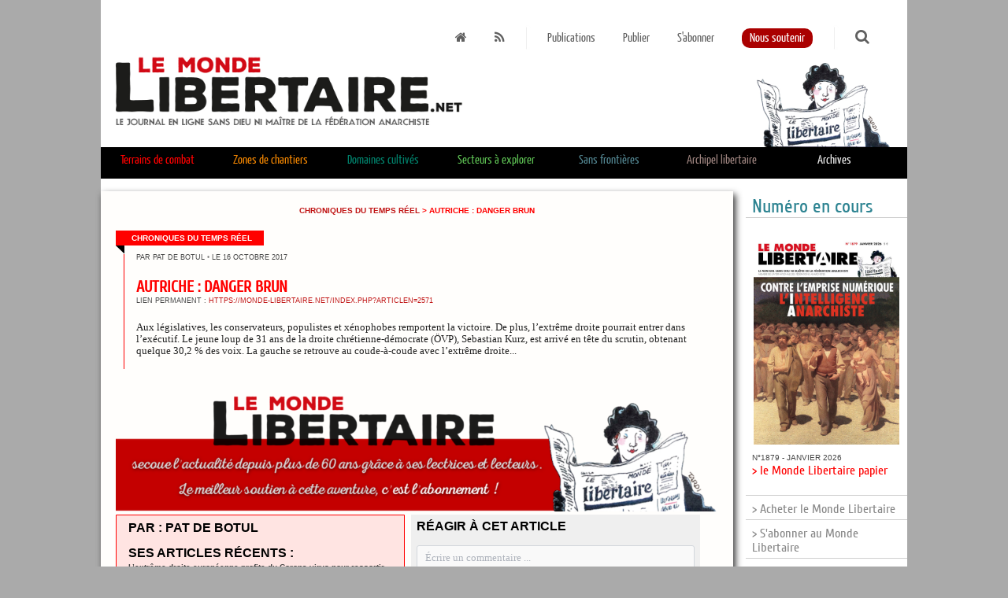

--- FILE ---
content_type: text/html; charset=UTF-8
request_url: https://www.monde-libertaire.net/?articlen=2571&article=Autriche_:_danger_brun
body_size: 114724
content:


<!DOCTYPE html PUBLIC "-//W3C//DTD XHTML 1.0 Strict//EN" "http://www.w3.org/TR/xhtml1/DTD/xhtml1-strict.dtd">
<html xmlns="http://www.w3.org/1999/xhtml" xml:lang="fr" lang="fr">
<head>
<meta http-equiv="Content-Type" content="text/html; charset=UTF-8" />
<link rel="icon" type="image/png" href="img/favicon.png" />



<link rel="stylesheet" href="css/font-awesome.min.css" type="text/css" />
<link rel="stylesheet" href="css/FA_2.css" type="text/css" /><link rel="stylesheet" href="css/ML_2.css" type="text/css" /><link rel='stylesheet' href='fullcalendar2.css' />
<link rel='stylesheet' href='fullcalendar.print.css' media='print' />
<link rel="stylesheet" href="css/filebrowser.css" />


<script src="jquery-1.11.3.min.js"></script>
<script type="text/javascript" src="js/tooltipsy.min.js"></script>

<script src='moment.min.js'></script>
<script src='fullcalendar.js'></script>
<script src='lang-all.js'></script>
<script src="js/modernizr.js" type="text/javascript"></script>
<script src="js/response.js" type="text/javascript"></script>
<meta name='viewport' content='width=device-width'>



				<title> ML - Autriche : danger brun</title>
				



<script type=text/javascript>
$(function() {
		$("#recherche").click(function() {
				$( "#formechercher" ).css( "display", "inline" );
				$("#recherche_bas").css( "display", "none" );
			  });
		
		
		$("#ouvreRecherche").click(function(event){
			$("#chp_recherche").css("display", "inline");
			$("#ouvreRecherche").css( "display", "none" );
		});
		
		$(".notebdp").tooltipsy({
		  offset: [0, 10],
		  css: {
			  'padding': '10px',
			  'font-size': '0.8em',
			  'max-width': '600px',
			  'color': '#fffefe',
			  'background-color': '#303030',
			  'border': '1px solid #deca7e',
			  '-moz-box-shadow': '0 0 10px rgba(0, 0, 0, .5)',
			  '-webkit-box-shadow': '0 0 10px rgba(0, 0, 0, .5)',
			  'box-shadow': '0 0 10px rgba(0, 0, 0, .5)',
			  'text-shadow': 'none'
		  }
		  });
		
		$('#btn_up').click(function() {
			$('html,body').animate({scrollTop: 0}, 'slow');
		});
		$(window).scroll(function(){
			if($(window).scrollTop()<250){
				$('#btn_up').fadeOut();
			}else{
				$('#btn_up').fadeIn();
			}
		});
});


function border(element, couleur){
element.style.borderBottom ='6px solid'; 
element.style.borderColor = couleur;
}
</script>

</head>



<body data-responsejs='{     "create": [     { "breakpoints": [0,320,481,641,961,1025,1281], "mode": "src", "prefix": "src" },      { "breakpoints": [0,320,481,641,961,1025,1281], "mode": "markup", "prefix": "r" }     ]}'>


	<div id="btn_up" style="z-index: 10;">
		<img src="img/fleche_Retour_.png" style="width: 48px; height: 48px;" border="0" title="Haut de page">
	</div>



  <div class="container">
				
		<div id="tete" style="position: relative;">
				
			<div  class="topliens">
				<a class="espace" href="https://monde-libertaire.net" title="la Une"><i class="fa fa-home"></i></a>
				<a class="espace" href="flux_rss.rss"><i class="fa fa-rss"></i></a>
				<img src="img/separateur.png" border="0" style="width: 16px; height: 33px; vertical-align:middle;" />
				<a class="espace" href="http://monde-libertaire.net?page=papier">Publications</a>
				<a class="espace" href="http://monde-libertaire.net?page=publier">Publier</a>
<!--
				<a class="espace" href="http://monde-libertaire.net?page=abonn">Espace abonné-e-s</a>
-->
				<a class="espace" href="?page=abonnement">S'abonner</a>
				<a class="espace" href="?page=soutien"><span style="-moz-border-radius:10px 10px 10px 10px; border-radius:10px 10px 10px 10px; background-color:#a00;color: #fff; padding:10px;padding-bottom:5px;padding-top:5px;">Nous soutenir</span></a>
				<img src="img/separateur.png" border="0" style="width: 16px; height: 33px; vertical-align:middle;" />
				
				<span id="chp_recherche" style="display: none;">
						<form method="post" action="?page=recherche" style="display: inline;">
							
								<input type="text" name="keyword" placeholder="Recherche"/>
								<button class="bt_rouge" type="submit"><i class="fa fa-search"></i></button>
							
						</form>
				</span>
				
				<span id="ouvreRecherche"><a class="espace" href="#"><i class="fa fa-search" style="font-size: 1.2em;"></i></a></span>			
			</div>
			<a href="https://monde-libertaire.net"><img src="img/le_monde_libertaire_web.jpg" border="0" /></a>
		</div>
<div  id="topliensglobal">
    <div class="navigation">
      <ul>
		
						<li onMouseOver="border(this,'#ff0000');" onMouseOut="border(this,'#000');"><span id="voir_1" style="cursor: pointer;color:#ff0000;">Terrains de combat</span></li>
									
						
						<div class="navigation sousmenu" id="petitmenu_1" style="display: none; background-color: #ff0000;">
						  <ul>
							
						
								<li><a href="?rubrique=Luttes_syndicales">Luttes syndicales</a></li>
								<li><a href="?rubrique=Antisexisme">Antisexisme</a></li>
								<li><a href="?rubrique=Dans_un_sale_Etat">Dans un sale État</a></li>
								<li><a href="?rubrique=Antiracisme">Antiracisme</a></li>
								<li><a href="?rubrique=religions_mythes">Religions et autres mythes</a></li>
								<li><a href="?rubrique=Anti-capitalisme">Anti-capitalisme</a></li>
								<li><a href="?rubrique=chroniques_du_temps_reel">Chroniques du temps réel</a></li>
						  </ul>
						</div>
						
						<li onMouseOver="border(this,'#f18500');" onMouseOut="border(this,'#000');"><span id="voir_3" style="cursor: pointer;color:#f18500;">Zones de chantiers</span></li>
									
						
						<div class="navigation sousmenu" id="petitmenu_3" style="display: none; background-color: #f18500;">
						  <ul>
							
						
								<li style="margin-left: 14%;"><a href="?rubrique=ZADs">ZADs</a></li>
								<li><a href="?rubrique=Autogestion">Autogestion</a></li>
								<li><a href="?rubrique=Non-Violence">Non-Violence</a></li>
								<li><a href="?rubrique=Education">Éducation</a></li>
						  </ul>
						</div>
						
						<li onMouseOver="border(this,'#00826c');" onMouseOut="border(this,'#000');"><span id="voir_4" style="cursor: pointer;color:#00826c;">Domaines cultivés</span></li>
									
						
						<div class="navigation sousmenu" id="petitmenu_4" style="display: none; background-color: #00826c;">
						  <ul>
							
						
								<li style="margin-left: 14%;"><a href="?rubrique=Litterature">Littérature</a></li>
								<li><a href="?rubrique=Cinema">Cinéma</a></li>
								<li><a href="?rubrique=Histoire">Histoire</a></li>
								<li><a href="?rubrique=Musique">Musique</a></li>
								<li><a href="?rubrique=Arts_et_Spectacles">Arts et Spectacles</a></li>
						  </ul>
						</div>
						
						<li onMouseOver="border(this,'#5cbe52');" onMouseOut="border(this,'#000');"><span id="voir_5" style="cursor: pointer;color:#5cbe52;">Secteurs à explorer</span></li>
									
						
						<div class="navigation sousmenu" id="petitmenu_5" style="display: none; background-color: #5cbe52;">
						  <ul>
							
						
								<li style="margin-left: 28%;"><a href="?rubrique=Theories_politiques">Théories politiques</a></li>
								<li><a href="?rubrique=Sciences">Sciences et technologies</a></li>
								<li><a href="?rubrique=Philosophie">Philosophie-sociologie</a></li>
						  </ul>
						</div>
						
						<li onMouseOver="border(this,'#528590');" onMouseOut="border(this,'#000');"><span id="voir_6" style="cursor: pointer;color:#528590;">Sans frontières</span></li>
									
						
						<div class="navigation sousmenu" id="petitmenu_6" style="display: none; background-color: #528590;">
						  <ul>
							
						
								<li style="margin-left: 28%;"><a href="?rubrique=Anarchie_dans_le_monde">Anarchie dans le monde</a></li>
								<li><a href="?rubrique=Nouvelles_internationales">Nouvelles internationales</a></li>
								<li><a href="?rubrique=IFA">IFA</a></li>
						  </ul>
						</div>
						
						<li onMouseOver="border(this,'#9e847f');" onMouseOut="border(this,'#000');"><span id="voir_7" style="cursor: pointer;color:#9e847f;">Archipel libertaire</span></li>
									
						
						<div class="navigation sousmenu" id="petitmenu_7" style="display: none; background-color: #9e847f;">
						  <ul>
							
						
								<li><a href="?rubrique=Actus_anarchistes">Actus anarchistes</a></li>
								<li><a href="?rubrique=Portraits">Portraits</a></li>
								<li><a href="?rubrique=Actualite_de_la_librairie">Actualité de la librairie</a></li>
								<li><a href="?rubrique=Actualite_de_Radio_Libertaire">Actualité de Radio Libertaire</a></li>
								<li><a href="?rubrique=Vie_du_journal">Vie du journal</a></li>
								<li><a href="?rubrique=ML_papier">Les articles du ML papier</a></li>
						  </ul>
						</div>
								
        
	
	
        
        <li class="surarchives" onMouseOver="border(this,'#818181');" onMouseOut="border(this,'#000');"><a href="?page=archives" style="line-height: 1.6em;">Archives</a></li>
						
      </ul>
    </div>
	
						<div class="navigation sousmenu" id="sousmenu_1" style="display: none; background-color: #ff0000;">
						  <ul>
								<li><a href="?rubrique=Luttes_syndicales">Luttes syndicales</a></li>
								<li><a href="?rubrique=Antisexisme">Antisexisme</a></li>
								<li><a href="?rubrique=Dans_un_sale_Etat">Dans un sale État</a></li>
								<li><a href="?rubrique=Antiracisme">Antiracisme</a></li>
								<li><a href="?rubrique=religions_mythes">Religions et autres mythes</a></li>
								<li><a href="?rubrique=Anti-capitalisme">Anti-capitalisme</a></li>
								<li><a href="?rubrique=chroniques_du_temps_reel">Chroniques du temps réel</a></li>
						  </ul>
						</div>
						
						<div class="navigation sousmenu" id="sousmenu_3" style="display: none; background-color: #f18500;">
						  <ul>
								<li style="margin-left: 14%;"><a href="?rubrique=ZADs">ZADs</a></li>
								<li><a href="?rubrique=Autogestion">Autogestion</a></li>
								<li><a href="?rubrique=Non-Violence">Non-Violence</a></li>
								<li><a href="?rubrique=Education">Éducation</a></li>
						  </ul>
						</div>
						
						<div class="navigation sousmenu" id="sousmenu_4" style="display: none; background-color: #00826c;">
						  <ul>
								<li style="margin-left: 14%;"><a href="?rubrique=Litterature">Littérature</a></li>
								<li><a href="?rubrique=Cinema">Cinéma</a></li>
								<li><a href="?rubrique=Histoire">Histoire</a></li>
								<li><a href="?rubrique=Musique">Musique</a></li>
								<li><a href="?rubrique=Arts_et_Spectacles">Arts et Spectacles</a></li>
						  </ul>
						</div>
						
						<div class="navigation sousmenu" id="sousmenu_5" style="display: none; background-color: #5cbe52;">
						  <ul>
								<li style="margin-left: 28%;"><a href="?rubrique=Theories_politiques">Théories politiques</a></li>
								<li><a href="?rubrique=Sciences">Sciences et technologies</a></li>
								<li><a href="?rubrique=Philosophie">Philosophie-sociologie</a></li>
						  </ul>
						</div>
						
						<div class="navigation sousmenu" id="sousmenu_6" style="display: none; background-color: #528590;">
						  <ul>
								<li style="margin-left: 28%;"><a href="?rubrique=Anarchie_dans_le_monde">Anarchie dans le monde</a></li>
								<li><a href="?rubrique=Nouvelles_internationales">Nouvelles internationales</a></li>
								<li><a href="?rubrique=IFA">IFA</a></li>
						  </ul>
						</div>
						
						<div class="navigation sousmenu" id="sousmenu_7" style="display: none; background-color: #9e847f;">
						  <ul>
								<li><a href="?rubrique=Actus_anarchistes">Actus anarchistes</a></li>
								<li><a href="?rubrique=Portraits">Portraits</a></li>
								<li><a href="?rubrique=Actualite_de_la_librairie">Actualité de la librairie</a></li>
								<li><a href="?rubrique=Actualite_de_Radio_Libertaire">Actualité de Radio Libertaire</a></li>
								<li><a href="?rubrique=Vie_du_journal">Vie du journal</a></li>
								<li><a href="?rubrique=ML_papier">Les articles du ML papier</a></li>
						  </ul>
						</div>
						
				<script>
						$(function() {
								var largefen = $( document ).width();
								function voirsousmenu(element){
										$(".sousmenu").css("display","none");
										if( largefen > 768){
											//	alert(largefen);
											$("#sousmenu_"+element).css("display","block");	
										}else{
											$("#petitmenu_"+element).css("display","block");	
										}
								}
				
								$("#voir_1").hover(function() {
										voirsousmenu("1");
								});
				
				
								$("#voir_1").click(function() {
										voirsousmenu("1");
								});
								
								function voirsousmenu(element){
										$(".sousmenu").css("display","none");
										if( largefen > 768){
											//	alert(largefen);
											$("#sousmenu_"+element).css("display","block");	
										}else{
											$("#petitmenu_"+element).css("display","block");	
										}
								}
				
								$("#voir_3").hover(function() {
										voirsousmenu("3");
								});
				
				
								$("#voir_3").click(function() {
										voirsousmenu("3");
								});
								
								function voirsousmenu(element){
										$(".sousmenu").css("display","none");
										if( largefen > 768){
											//	alert(largefen);
											$("#sousmenu_"+element).css("display","block");	
										}else{
											$("#petitmenu_"+element).css("display","block");	
										}
								}
				
								$("#voir_4").hover(function() {
										voirsousmenu("4");
								});
				
				
								$("#voir_4").click(function() {
										voirsousmenu("4");
								});
								
								function voirsousmenu(element){
										$(".sousmenu").css("display","none");
										if( largefen > 768){
											//	alert(largefen);
											$("#sousmenu_"+element).css("display","block");	
										}else{
											$("#petitmenu_"+element).css("display","block");	
										}
								}
				
								$("#voir_5").hover(function() {
										voirsousmenu("5");
								});
				
				
								$("#voir_5").click(function() {
										voirsousmenu("5");
								});
								
								function voirsousmenu(element){
										$(".sousmenu").css("display","none");
										if( largefen > 768){
											//	alert(largefen);
											$("#sousmenu_"+element).css("display","block");	
										}else{
											$("#petitmenu_"+element).css("display","block");	
										}
								}
				
								$("#voir_6").hover(function() {
										voirsousmenu("6");
								});
				
				
								$("#voir_6").click(function() {
										voirsousmenu("6");
								});
								
								function voirsousmenu(element){
										$(".sousmenu").css("display","none");
										if( largefen > 768){
											//	alert(largefen);
											$("#sousmenu_"+element).css("display","block");	
										}else{
											$("#petitmenu_"+element).css("display","block");	
										}
								}
				
								$("#voir_7").hover(function() {
										voirsousmenu("7");
								});
				
				
								$("#voir_7").click(function() {
										voirsousmenu("7");
								});
								
						});
						
						
						var timer;

						$(".navigation, sousmenu").mouseleave(function() {
							timer = setTimeout(function() {
										$(".sousmenu").css("display", "none");
										}, 10);
						}).mouseenter(function() {
							clearTimeout(timer);
						});
						$(".surarchives").hover(function() {
										$(".sousmenu").css("display", "none");
						});
						
						
						//var avirer = 0;
						//$("#topliensglobal").mouseout(function() {
						//				$(".sousmenu").css("display", "none");
						//});
						//$(".topliens").hover(function() {
						//		avirer = 0;
						//});
						//$(".topliens").mouseout(function() {
						//		avirer = 1;
						//});
						</script>
								</div>
	
    <div class="content" >
	<div class="souscontent"  >
		

<div style="width: 100%; text-align: center; color: #ff0000;font-family: arial, helvetica, liberation sans, free sans, sans serif; font-weight: bold; font-size:0.64em; margin-bottom: 2em; text-transform: uppercase;">
    <a href="?rubrique=chroniques_du_temps_reel">Chroniques du temps réel</a> > Autriche : danger brun
</div>

        <div class="drapo" style="background-color: #ff0000; font-size: 0.6em; font-weight: bold; padding: 0.4em; padding-left: 20px; padding-right: 15px;">Chroniques du temps réel</div>
        <div class="drapo drapobas"><img src="img/drapobas.png" style="width: 11px; height: 11px; float: left; top: 0; left:0;" /></div>
        <div class="largePage papier" style="padding-bottom: 0; padding-top: 0; margin-top: 0; border-left: 1px solid #ff0000; clear: left; margin-left: 10px; padding-left: 0;">
            <div class="largeBillet en_une"  style="padding-bottom: 0; padding-top: 0; margin-bottom: 0; margin-top: 0; padding-left: 0;">
                    <div class="date_article" style="margin-left: 2%; margin-top: 0; padding-top:0; margin-bottom: 2.5em; font-size: 0.7em;">par Pat de Botul <span style="color: #888;">&bull;</span> le 16 octobre 2017</div>
                    
                    <div style="">
                        <h2 class="titre" style="text-transform: uppercase; margin-left: 2%; margin-bottom: 0.1em; color:#ff0000;">Autriche : danger brun</h2>
                        <div class="date_article" style="margin-left: 2%; margin-top: 0; padding-top:0; margin-bottom: 2.5em; font-size: 0.7em;">Lien permanent : <a href="https://monde-libertaire.net/index.php?articlen=2571" target="_blank">https://monde-libertaire.net/index.php?articlen=2571</a></div>
                        <h3 style="text-transform: uppercase; margin-left: 2%; "></h3>
                        <h6 style="text-transform: uppercase; margin-left: 2%; "></h6>
                        <div style="line-height: 1.2; font-size: 1.0em; margin-left: 2%; margin-top: 1.4em; color: #222;">Aux législatives, les conservateurs, populistes et xénophobes remportent la victoire. De plus, l’extrême droite pourrait entrer dans l’exécutif. Le jeune loup de 31 ans de la droite chrétienne-démocrate (ÖVP), Sebastian Kurz, est arrivé en tête du scrutin, obtenant quelque 30,2 % des voix. La gauche se retrouve au coude-à-coude avec l’extrême droite...<br />
<br />
 </div>
                    </div>
            </div>
        </div>
         
    	    <div style="text-align: center;">
    	    	<a href="http://monde-libertaire.net/abonnements/"><img src="img/abosoutien.png" border="0" /></a> 
    	    </div>

    	    
                    <div class="col_post_article" style="background-color: rgba(255,0,0, 0.1); border: 1px solid #ff0000;">
                        <div class="date_article" style="margin-left: 2%; margin-top: 0; padding-top:0; margin-bottom: 1em; font-size: 1em; color: #000; font-weight: bold;">
                            PAR : Pat de Botul<br />
                            <span class="date_article" style="text-transform: none;"></span>
                        </div>
                        <div class="date_article" style="margin-left: 2%; margin-top: 0; padding-top:0; margin-bottom: 1em; font-size: 1em; color: #000; font-weight: bold;">
                            SES ARTICLES RÉCENTS :<br />
        
                <span class="date_article" style="text-transform: none;"><a href="?articlen=4781&article=Lextreme-droite_europeenne_profite_du_Corona_virus_pour_ressortir_ses_idees_puantes" style="color: #444;">L’extrême-droite européenne profite du Corona virus pour ressortir ses idées puantes</a></span><br />
            
                <span class="date_article" style="text-transform: none;"><a href="?articlen=4716&article=Encore_une_du_pays_de_Donald_(suite)" style="color: #444;">Encore une du pays de Donald (suite)</a></span><br />
            
                <span class="date_article" style="text-transform: none;"><a href="?articlen=4713&article=Donald_et_le_Corona_(suite)" style="color: #444;">Donald et le Corona (suite)</a></span><br />
            
                <span class="date_article" style="text-transform: none;"><a href="?articlen=4707&article=Du_cote_de_chez_Donald" style="color: #444;">Du côté de chez Donald</a></span><br />
            
                <span class="date_article" style="text-transform: none;"><a href="?articlen=4703&article=Cures_integristes_:_le_Virus_on_sen_fout_dieu_reconnaitra_les_siens_!" style="color: #444;">Curés intégristes : le Virus on s’en fout, dieu reconnaîtra les siens !</a></span><br />
            
                <span class="date_article" style="text-transform: none;"><a href="?articlen=4659&article=Au_bon_beurre_!_" style="color: #444;">Au bon beurre ! </a></span><br />
            
                <span class="date_article" style="text-transform: none;"><a href="?articlen=4442&article=_Israel_/_Cisjordanie_:_Malgre_sa_mise_a_lecart_Netanyahou_ne_se_calme_pas" style="color: #444;"> Israël / Cisjordanie : Malgré sa mise à l’écart, Nétanyahou ne se calme pas</a></span><br />
            
                <span class="date_article" style="text-transform: none;"><a href="?articlen=4439&article=Retour_des_affiches_anti-IVG_dans_les_gares_parisiennes" style="color: #444;">Retour des affiches anti-IVG dans les gares parisiennes</a></span><br />
            
                <span class="date_article" style="text-transform: none;"><a href="?articlen=4400&article=Retraites_:_au_Chili_aussi_!" style="color: #444;">Retraites : au Chili aussi !</a></span><br />
            
                <span class="date_article" style="text-transform: none;"><a href="?articlen=4393&article=Amazonie_:_Pour_qui_sonne_le_glas_?" style="color: #444;">Amazonie : Pour qui sonne le glas ?</a></span><br />
            
                <span class="date_article" style="text-transform: none;"><a href="?articlen=4388&article=Etats-Unis_/_antisemitisme_:_Trump_le_roi_de_larnaque" style="color: #444;">États-Unis / antisémitisme : Trump le roi de l’arnaque</a></span><br />
            
                <span class="date_article" style="text-transform: none;"><a href="?articlen=4387&article=Quand_on_se_tue_a_dire_que_les_elections_sont_un_piege_a__cons______" style="color: #444;">Quand on se tue à dire que les élections sont un piège à « cons »...     </a></span><br />
            
                <span class="date_article" style="text-transform: none;"><a href="?articlen=4356&article=Israel_:_decidement_!" style="color: #444;">Israël : décidément !</a></span><br />
            
                <span class="date_article" style="text-transform: none;"><a href="?articlen=4346&article=Argentine_:_le_president_sortant_abroge_le_texte_facilitant_lacces_a_lavortement" style="color: #444;">Argentine : le président sortant abroge le texte facilitant l’accès à l’avortement</a></span><br />
            
                <span class="date_article" style="text-transform: none;"><a href="?articlen=4347&article=Israel_:_Netanyahou_se_veut_plus_fort_que_les_Titans_!" style="color: #444;">Israël : Netanyahou se veut plus fort que les Titans !</a></span><br />
            
                <span class="date_article" style="text-transform: none;"><a href="?articlen=4341&article=Israel_/_Palestine_:_le_nombre_de_colons_israeliens_ne_cesse_daugmenter_en_Cisjordanie_occupee" style="color: #444;">Israël / Palestine : le nombre de colons israéliens ne cesse d’augmenter en Cisjordanie occupée</a></span><br />
            
                <span class="date_article" style="text-transform: none;"><a href="?articlen=4327&article=Espagne_:_lextreme_droite_simpose_grace_aux_urnes" style="color: #444;">Espagne : l’extrême droite s’impose grâce aux urnes...</a></span><br />
            
                <span class="date_article" style="text-transform: none;"><a href="?articlen=4312&article=La_couverture_maladie_des_demandeurs_dasile_remise_en_question" style="color: #444;">La couverture maladie des demandeurs d’asile remise en question</a></span><br />
            
                <span class="date_article" style="text-transform: none;"><a href="?articlen=4171&article=Ca_bouge_pour_lavortement_en_Nouvelle-Zelande_et_en_Argentine" style="color: #444;">Ça bouge pour l’avortement en Nouvelle-Zélande et en Argentine</a></span><br />
            
                <span class="date_article" style="text-transform: none;"><a href="?articlen=4168&article=Massacre_de_la_foret_primaire_du_Bresil_par_le_president_dextreme-droite" style="color: #444;">Massacre de la forêt primaire du Brésil par le président d’extrême-droite</a></span><br />
            
                <span class="date_article" style="text-transform: none;"><a href="?articlen=4147&article=Encore_une_agression_homophobe_a_Villeurbanne" style="color: #444;">Encore une agression homophobe à Villeurbanne</a></span><br />
            
                <span class="date_article" style="text-transform: none;"><a href="?articlen=4153&article=Manifs_contre_la_loi_El_Khomri_:_les_militantes_de_la_FA_sur_le_terrain" style="color: #444;">Manifs contre la loi El Khomri : les militant.es de la FA sur le terrain</a></span><br />
            
                <span class="date_article" style="text-transform: none;"><a href="?articlen=4080&article=Allemagne_/_Espagne_:_danger_fachos_partout" style="color: #444;">Allemagne / Espagne : danger, fachos partout...</a></span><br />
            
                <span class="date_article" style="text-transform: none;"><a href="?articlen=4077&article=_La_Cour_supreme_bresilienne_criminaliste_lhomophobie" style="color: #444;"> La Cour suprême brésilienne criminaliste l’homophobie</a></span><br />
            
                <span class="date_article" style="text-transform: none;"><a href="?articlen=4078&article=Les_femmes_suisses_dans_la_rue_pour_legalite_des_droits" style="color: #444;">Les femmes suisses dans la rue pour l’égalité des droits</a></span><br />
            
                <span class="date_article" style="text-transform: none;"><a href="?articlen=4073&article=Six_personnes_sont_actuellement_jugees_au_Maroc_pour_avortement_clandestin" style="color: #444;">Six personnes sont actuellement jugées au Maroc pour avortement clandestin</a></span><br />
            
                <span class="date_article" style="text-transform: none;"><a href="?articlen=4072&article=LEquateur_vient_de_legaliser_le_mariage_homosexuel" style="color: #444;">L’Equateur vient de légaliser le mariage homosexuel</a></span><br />
            
                <span class="date_article" style="text-transform: none;"><a href="?articlen=4065&article=_Le_Senat_retoque_lallongement_du_delais_de_recours_a_lIVG" style="color: #444;"> Le Sénat retoque l’allongement du délais de recours à l’IVG</a></span><br />
            
                <span class="date_article" style="text-transform: none;"><a href="?articlen=4055&article=Etats-Unis_:_le_New_Hampshire_devient_le_29eme_etat_a_abolir_la_peine_de_mort" style="color: #444;">Etats-Unis : le New Hampshire devient le 29ème état à abolir la peine de mort</a></span><br />
            
                <span class="date_article" style="text-transform: none;"><a href="?articlen=4045&article=Le_droit_a_lIVG_de_plus_en_plus_menace_aux_Etats-Unis" style="color: #444;">Le droit à l’IVG de plus en plus menacé aux Etats-Unis...</a></span><br />
            
                <span class="date_article" style="text-transform: none;"><a href="?articlen=3976&article=_Victoire_des_pro-IVG_en_Coree_du_sud_!" style="color: #444;"> Victoire des pro-IVG en Corée du sud !</a></span><br />
            
                <span class="date_article" style="text-transform: none;"><a href="?articlen=3978&article=Delire_papal_:_pour_Benoit_XVI_la_pedophilie_dans_leglise_est_due_a_Mai_68_et_a_labsence_de_croyance_en_dieu_!" style="color: #444;">Délire papal : pour Benoît XVI, la pédophilie dans l’église est due à Mai 68 et à l’absence de croyance en dieu !</a></span><br />
            
                <span class="date_article" style="text-transform: none;"><a href="?articlen=3960&article=Algerie" style="color: #444;">Algérie</a></span><br />
            
                <span class="date_article" style="text-transform: none;"><a href="?articlen=3961&article=Elections_en_Israel_:_attention_danger_!" style="color: #444;">Elections en Israël : attention, danger !</a></span><br />
            
                <span class="date_article" style="text-transform: none;"><a href="?articlen=3958&article=Augmentation_inquietante_des_violences_transphobes" style="color: #444;">Augmentation inquiétante des violences transphobes</a></span><br />
            
                <span class="date_article" style="text-transform: none;"><a href="?articlen=3959&article=Maroc_:_20_ans_de_prison_pour_Nasser_Zefzafi" style="color: #444;">Maroc : 20 ans de prison pour Nasser Zefzafi</a></span><br />
            
                <span class="date_article" style="text-transform: none;"><a href="?articlen=3952&article=Lintegrale_de_Live_my_Life_dEmma_Goldman_enfin_parue_!" style="color: #444;">L’intégrale de "Live my Life" d’Emma Goldman enfin parue !</a></span><br />
            
                <span class="date_article" style="text-transform: none;"><a href="?articlen=3945&article=Etats-Unis_:_la_Georgie_vote_une_loi_anti-avortement_la_plus_contraignante_du_pays" style="color: #444;">Etats-Unis : la Géorgie vote une loi anti-avortement la plus contraignante du pays</a></span><br />
            
                <span class="date_article" style="text-transform: none;"><a href="?articlen=3946&article=Le_Sultanat_de_Brunei_commence_a_appliquer_la_Charia_contre_les_homosexuelles_et_les_personnes_adulteres" style="color: #444;">Le Sultanat de Brunei commence à appliquer la Charia contre les homosexuel.les et les personnes adultères</a></span><br />
            
                <span class="date_article" style="text-transform: none;"><a href="?articlen=3938&article=Les_insultes_homophobes_dans_les_stades_de_foot_font-elles_partie_du_folklore_?" style="color: #444;">Les insultes homophobes dans les stades de foot "font-elles partie du folklore" ?...</a></span><br />
            
                <span class="date_article" style="text-transform: none;"><a href="?articlen=3937&article=La_diaspora_juive-americaine_prend_ses_distances_avec_lorientation_identitaire_de_lEtat_hebreu" style="color: #444;">La diaspora juive-américaine prend ses distances avec l’orientation identitaire de l’Etat hébreu</a></span><br />
            
                <span class="date_article" style="text-transform: none;"><a href="?articlen=3931&article=Etats-Unis_/_Israel_:_Cest_cui_qui_ldit_lpremier_qui_la_!!!" style="color: #444;">Etats-Unis / Israël : "C’est ç’ui qui l’dit l’premier, qui l’a" !!!</a></span><br />
            
                <span class="date_article" style="text-transform: none;"><a href="?articlen=3917&article=Bravo_les_jeunes_!" style="color: #444;">Bravo les jeunes !</a></span><br />
            
                <span class="date_article" style="text-transform: none;"><a href="?articlen=3918&article=La_Californie_rejoint_la_Pennsylvanie_lEtat_de_Washington_et_lOregon_en_decretant_un_moratoire_contre_la_peine_de_mort_(et_donc_contre_Trump_!)" style="color: #444;">La Californie rejoint la Pennsylvanie, l’Etat de Washington et l’Oregon en décrétant un moratoire contre la peine de mort (et donc contre Trump !)</a></span><br />
            
                <span class="date_article" style="text-transform: none;"><a href="?articlen=3919&article=_Algerie_:_les_Algeriens_ne_veulent_plus_lacher_pas_la_rue_!" style="color: #444;"> Algérie : les Algériens ne veulent plus lâcher pas la rue !</a></span><br />
            
                <span class="date_article" style="text-transform: none;"><a href="?articlen=3920&article=Iran_:_femme_debout_!" style="color: #444;">Iran : femme debout !</a></span><br />
            
                <span class="date_article" style="text-transform: none;"><a href="?articlen=3908&article=Debout_femmes_esclaves_du_monde_entier_!" style="color: #444;">Debout femmes esclaves du monde entier !</a></span><br />
            
                <span class="date_article" style="text-transform: none;"><a href="?articlen=3900&article=Israel_:_le_dernier_coup_tordu_de_Netanyahou" style="color: #444;">Israël : le dernier coup tordu de Netanyahou</a></span><br />
            
                <span class="date_article" style="text-transform: none;"><a href="?articlen=3890&article=Argentine_:_une_cesarienne_pratiquee_sur_une_enfant_de_11_ans_relance_le_debat_sur_le_droit_a_lavortement" style="color: #444;">Argentine : une césarienne pratiquée sur une enfant de 11 ans relance le débat sur le droit à l’avortement</a></span><br />
            
                <span class="date_article" style="text-transform: none;"><a href="?articlen=3888&article=Algerie_:_Ni_Bouteflika_ni_Said" style="color: #444;">Algérie : "Ni Bouteflika, ni Saïd"</a></span><br />
            
                <span class="date_article" style="text-transform: none;"><a href="?articlen=3886&article=Bresil_:_haro_de_lextreme-droite_sur_les_retraites" style="color: #444;">Brésil : haro de l’extrême-droite sur les retraites</a></span><br />
            
                <span class="date_article" style="text-transform: none;"><a href="?articlen=3877&article=Hongrie_:_Crucifix_et_messe_obligatoires_dans_les_ecoles_publiques" style="color: #444;">Hongrie : Crucifix et messe obligatoires dans les écoles publiques</a></span><br />
            
                <span class="date_article" style="text-transform: none;"><a href="?articlen=3870&article=_Agression_homophobe_a_Bordeaux" style="color: #444;"> Agression homophobe à Bordeaux</a></span><br />
            
                <span class="date_article" style="text-transform: none;"><a href="?articlen=3868&article=theatre_:_Laccusee_Louise_MIchel_" style="color: #444;">théâtre : L’accusée Louise MIchel </a></span><br />
            
                <span class="date_article" style="text-transform: none;"><a href="?articlen=3853&article=La_liberte_de_manifestation_plus_que_menacee" style="color: #444;">La liberté de manifestation plus que menacée</a></span><br />
            
                <span class="date_article" style="text-transform: none;"><a href="?articlen=3841&article=LGBT_bresiliens_:_Courage_fuyons_!" style="color: #444;">LGBT brésiliens : Courage, fuyons !</a></span><br />
            
                <span class="date_article" style="text-transform: none;"><a href="?articlen=3838&article=Loi_sur_la_prostitution_:_resultats_du_Conseil_constitutionnel_le_1er_fevrier" style="color: #444;">Loi sur la prostitution : résultats du Conseil constitutionnel le 1er février</a></span><br />
            
                <span class="date_article" style="text-transform: none;"><a href="?articlen=3836&article=_A_Paris_les_anti-IVG_saccrochent_a_leurs_foetus_!" style="color: #444;"> A Paris, les anti-IVG s’accrochent à leurs fœtus !</a></span><br />
            
                <span class="date_article" style="text-transform: none;"><a href="?articlen=3829&article=Repression_contre_les_gays_et_lesbiennes_en_Tchetchenie" style="color: #444;">Répression contre les gays et lesbiennes en Tchétchénie</a></span><br />
            
                <span class="date_article" style="text-transform: none;"><a href="?articlen=3825&article=Bresil_:_Lextreme-droite_au_pouvoir_va_extrader_Cesare_Battisti_vers_lItalie" style="color: #444;">Brésil : L’extrême-droite au pouvoir va extrader Cesare Battisti vers l’Italie</a></span><br />
            
                <span class="date_article" style="text-transform: none;"><a href="?articlen=3822&article=Luc_Ferry_:_shot_shot_bang_bang_!" style="color: #444;">Luc Ferry : "shot, shot, bang, bang" !</a></span><br />
            
                <span class="date_article" style="text-transform: none;"><a href="?articlen=3820&article=La_LDH_et_Amnesty_International_sinquietent_des_mesures_de_repressions_envisagees_par_lEtat" style="color: #444;">La LDH et Amnesty International s’inquiètent des mesures de répressions envisagées par l’État</a></span><br />
            
                <span class="date_article" style="text-transform: none;"><a href="?articlen=3811&article=Espagne_:_lextreme-droite_andalouse_machiste_annonce_la_couleur" style="color: #444;">Espagne : l’extrême-droite andalouse machiste annonce la couleur</a></span><br />
            
                <span class="date_article" style="text-transform: none;"><a href="?articlen=3807&article=Le_Bresil_a_droite_extreme" style="color: #444;">Le Brésil à droite... extrême</a></span><br />
            
                <span class="date_article" style="text-transform: none;"><a href="?articlen=3808&article=Bonne_annee_les_chomeureuses_!" style="color: #444;">Bonne année les chômeur.euses !...</a></span><br />
            
                <span class="date_article" style="text-transform: none;"><a href="?articlen=3770&article=_Canabis_:_punir_plutot_quinformer_toujours_la_meme_rengaine" style="color: #444;"> Canabis : punir plutôt qu’informer, toujours la même rengaine...</a></span><br />
            
                <span class="date_article" style="text-transform: none;"><a href="?articlen=3764&article=Etats-Unis_/_Mexique_:_les_migrants_ne_sont_pas_des_balles_de_ping-pong_!" style="color: #444;">Etats-Unis / Mexique : les migrants ne sont pas des balles de ping-pong !</a></span><br />
            
                <span class="date_article" style="text-transform: none;"><a href="?articlen=3761&article=Bientot_la_fin_de_la_mainmise_de_leglise_orthodoxe_sur_la_societe_en_Grece_?" style="color: #444;">Bientôt la fin de la mainmise de l’église orthodoxe sur la société en Grèce ?</a></span><br />
            
                <span class="date_article" style="text-transform: none;"><a href="?articlen=3759&article=Les_jaunes_plus_jaunes_que_les_jaunes" style="color: #444;">Les jaunes plus jaunes que les jaunes...</a></span><br />
            
                <span class="date_article" style="text-transform: none;"><a href="?articlen=3753&article=Etats-Unis_:_Pan_sur_le_bec_de_Trump" style="color: #444;">Etats-Unis : Pan sur le bec de Trump</a></span><br />
            
                <span class="date_article" style="text-transform: none;"><a href="?articlen=3742&article=Dont_Bogart_that_joint_my_friend_!" style="color: #444;">"Don’t Bogart that joint, my friend" !</a></span><br />
            
                <span class="date_article" style="text-transform: none;"><a href="?articlen=3743&article=Migrants_:_la_Bulgarie_entre_dans_le_club_des_nationalistes__" style="color: #444;">Migrants : la Bulgarie entre dans le "club des nationalistes"  </a></span><br />
            
                <span class="date_article" style="text-transform: none;"><a href="?articlen=3741&article=Mohamed_V_du_Maroc_censure_jusquen_France_!" style="color: #444;">Mohamed V du Maroc censure jusqu’en France !</a></span><br />
            
                <span class="date_article" style="text-transform: none;"><a href="?articlen=3737&article=Lesbiennes_Trans_et_gays_en_danger_au_Bresil" style="color: #444;">Lesbiennes, Trans et gays en danger au Brésil</a></span><br />
            
                <span class="date_article" style="text-transform: none;"><a href="?articlen=3725&article=Le_grand_colomb_redescend_en_ville" style="color: #444;">Le "grand colomb" redescend en ville...</a></span><br />
            
                <span class="date_article" style="text-transform: none;"><a href="?articlen=3698&article=Horreur_:_Le_Bresil_tourne_a_lextreme-droite" style="color: #444;">Horreur : Le Brésil tourne à l’extrême-droite</a></span><br />
            
                <span class="date_article" style="text-transform: none;"><a href="?articlen=3686&article=lhomophobie_tue" style="color: #444;">l’homophobie tue</a></span><br />
            
                <span class="date_article" style="text-transform: none;"><a href="?articlen=3668&article=A_Lodi_des_enfants_dimmigres_mangeront_a_part_a_la_cantine_!" style="color: #444;">A Lodi, des enfants d’immigrés mangeront à part à la cantine !</a></span><br />
            
                <span class="date_article" style="text-transform: none;"><a href="?articlen=3669&article=Journee_Mondiale_de_lutte_contre_la_pauvrete" style="color: #444;">Journée Mondiale de lutte contre la pauvreté</a></span><br />
            
                <span class="date_article" style="text-transform: none;"><a href="?articlen=3670&article=Animations_autour_du_11_novembre_pour_le_centenaire_14/18" style="color: #444;">Animations autour du 11 novembre pour le centenaire 14/18</a></span><br />
            
                <span class="date_article" style="text-transform: none;"><a href="?articlen=3671&article=Ou_est_encore_parti_lhomme_aux_semelles_de_vent_?" style="color: #444;">Où est encore parti l’homme aux semelles de vent ?</a></span><br />
            
                <span class="date_article" style="text-transform: none;"><a href="?articlen=3662&article=Manifs_en_Bretagne" style="color: #444;">Manifs en Bretagne</a></span><br />
            
                <span class="date_article" style="text-transform: none;"><a href="?articlen=3543&article=Lesbophobie_en_Malaisie" style="color: #444;">Lesbophobie en Malaisie</a></span><br />
            
                <span class="date_article" style="text-transform: none;"><a href="?articlen=3544&article=Le_Medef_ne_se_sent_plus_!" style="color: #444;">Le Medef ne se sent plus !</a></span><br />
            
                <span class="date_article" style="text-transform: none;"><a href="?articlen=3545&article=Clement_Meric_:_Ni_oubli_ni_pardon_" style="color: #444;">Clément Méric : Ni oubli, ni pardon </a></span><br />
            
                <span class="date_article" style="text-transform: none;"><a href="?articlen=3536&article=Russie_:_Poutine_recule_sur_lage_de_la_retraite" style="color: #444;">Russie : Poutine recule sur l’âge de la retraite</a></span><br />
            
                <span class="date_article" style="text-transform: none;"><a href="?articlen=3537&article=Rentree_sociale" style="color: #444;">Rentrée sociale</a></span><br />
            
                <span class="date_article" style="text-transform: none;"><a href="?articlen=3538&article=Cheminots" style="color: #444;">Cheminots</a></span><br />
            
                <span class="date_article" style="text-transform: none;"><a href="?articlen=3531&article=Grand_chambardement_a_La_Poste" style="color: #444;">Grand chambardement à La Poste</a></span><br />
            
                <span class="date_article" style="text-transform: none;"><a href="?articlen=3532&article=Intox_!" style="color: #444;">Intox !</a></span><br />
            
                <span class="date_article" style="text-transform: none;"><a href="?articlen=3533&article=Le_vrai_visage_de_la_gratuite_de_la_scolarite" style="color: #444;">Le vrai visage de la "gratuité" de la scolarité</a></span><br />
            
                <span class="date_article" style="text-transform: none;"><a href="?articlen=3534&article=Macron_et_Asterix" style="color: #444;">Macron et Astérix</a></span><br />
            
                <span class="date_article" style="text-transform: none;"><a href="?articlen=3528&article=Le_parcage_des_migrants" style="color: #444;">Le "parcage" des migrants</a></span><br />
            
                <span class="date_article" style="text-transform: none;"><a href="?articlen=3529&article=Chaude_chaude_chaude_la_rentree_sera_chaude_!" style="color: #444;">Chaude, chaude, chaude, la rentrée sera chaude !</a></span><br />
            
                <span class="date_article" style="text-transform: none;"><a href="?articlen=3530&article=Lecologie_la_mal-aimee_des_gouvernants" style="color: #444;">L’écologie, la mal-aimée des gouvernants</a></span><br />
            
                <span class="date_article" style="text-transform: none;"><a href="?articlen=3525&article=Ratonnades_racistes_en_Allemagne" style="color: #444;">Ratonnades racistes en Allemagne</a></span><br />
            
                <span class="date_article" style="text-transform: none;"><a href="?articlen=3526&article=Copains-copains" style="color: #444;">Copains-copains</a></span><br />
            
                <span class="date_article" style="text-transform: none;"><a href="?articlen=3527&article=Manifestation_a_Paris_contre_les_propos_homophobes_du_pape" style="color: #444;">Manifestation à Paris contre les propos homophobes du pape</a></span><br />
            
                <span class="date_article" style="text-transform: none;"><a href="?articlen=3522&article=Israel_:_on_nentend_pas_beaucoup_de_reactions_et_pourtant" style="color: #444;">Israël : on n’entend pas beaucoup de réactions et pourtant...</a></span><br />
            
                <span class="date_article" style="text-transform: none;"><a href="?articlen=3524&article=Hulot_:_ca_naura_pas_dure_bien_longtemps" style="color: #444;">Hulot : ça n’aura pas duré bien longtemps...</a></span><br />
            
                <span class="date_article" style="text-transform: none;"><a href="?articlen=3517&article=Francois_:_Tais-toi_!" style="color: #444;">François : Tais-toi !</a></span><br />
            
                <span class="date_article" style="text-transform: none;"><a href="?articlen=3518&article=Bonne_rentree_!" style="color: #444;">Bonne rentrée !</a></span><br />
            
                <span class="date_article" style="text-transform: none;"><a href="?articlen=3511&article=Dou_viennent-ils_?" style="color: #444;">D’où viennent-ils ?</a></span><br />
            
                <span class="date_article" style="text-transform: none;"><a href="?articlen=3510&article=Parcoursup_:_Jembrouille" style="color: #444;">Parcoursup : "J’embrouille"...</a></span><br />
            
                <span class="date_article" style="text-transform: none;"><a href="?articlen=3508&article=Situation_critique_dans_les_hopitaux_psychiatriques" style="color: #444;">Situation critique dans les hôpitaux psychiatriques</a></span><br />
            
                <span class="date_article" style="text-transform: none;"><a href="?articlen=3507&article=Argentine_:_les_Prochoix_revendiquent_la_separation_de_lEglise_et_de_lEtat" style="color: #444;">Argentine : les Prochoix revendiquent la séparation de l’Église et de l’État</a></span><br />
            
                <span class="date_article" style="text-transform: none;"><a href="?articlen=3504&article=15000_postes_supprimes_ou_menaces_dans_les_entreprises_du_CAC_40" style="color: #444;">15.000 postes supprimés ou menacés dans les entreprises du CAC 40</a></span><br />
            
                <span class="date_article" style="text-transform: none;"><a href="?articlen=3505&article=Etats-Unis_/_Palestine_:_Die_Consequenz" style="color: #444;">Etats-Unis / Palestine : Die Consequenz</a></span><br />
            
                <span class="date_article" style="text-transform: none;"><a href="?articlen=3506&article=La_vie_quotidienne_sur_la_ZAD_de_NDDL_:_un_film_a_voir_" style="color: #444;">La vie quotidienne sur la ZAD de NDDL : un film à voir </a></span><br />
            
                <span class="date_article" style="text-transform: none;"><a href="?articlen=3502&article=Rendez-vous_les_29_et_30_septembre_sur_la_ZAD_de_NDDL" style="color: #444;">Rendez-vous les 29 et 30 septembre sur la ZAD de NDDL</a></span><br />
            
                <span class="date_article" style="text-transform: none;"><a href="?articlen=3503&article=Comme_quoi_cest_possible_!_" style="color: #444;">Comme quoi c’est possible ! </a></span><br />
            
                <span class="date_article" style="text-transform: none;"><a href="?articlen=3498&article=Manif_fasciste_a_Washington_:_Pschittt_!" style="color: #444;">Manif fasciste à Washington : Pschittt !</a></span><br />
            
                <span class="date_article" style="text-transform: none;"><a href="?articlen=3499&article=Attention_:_secte_!" style="color: #444;">Attention : secte !</a></span><br />
            
                <span class="date_article" style="text-transform: none;"><a href="?articlen=3492&article=_Les_Roumains_dans_la_rue_contre_les_violences_policieres" style="color: #444;"> Les Roumains dans la rue contre les violences policières</a></span><br />
            
                <span class="date_article" style="text-transform: none;"><a href="?articlen=3493&article=Les_Arabes_israeliens_dans_la_rue" style="color: #444;">Les Arabes israéliens dans la rue</a></span><br />
            
                <span class="date_article" style="text-transform: none;"><a href="?articlen=3494&article=_Etats-Unis_:_Monsanto_condamne" style="color: #444;"> Etats-Unis : Monsanto condamné</a></span><br />
            
                <span class="date_article" style="text-transform: none;"><a href="?articlen=3495&article=_Assouplissement_du_controle_judiciaire_de_Cedric_Herrou" style="color: #444;"> Assouplissement du contrôle judiciaire de Cédric Herrou</a></span><br />
            
                <span class="date_article" style="text-transform: none;"><a href="?articlen=3481&article=Le_Costa_Rica_somme_de_modifier_la_loi_sur_linterdiction_du_mariage_homosexuel" style="color: #444;">Le Costa Rica sommé de modifier la loi sur l’interdiction du mariage homosexuel</a></span><br />
            
                <span class="date_article" style="text-transform: none;"><a href="?articlen=3482&article=Argentine_:_le_combat_pour_le_droit_a_lavortement_continue_!" style="color: #444;">Argentine : le combat pour le droit à l’avortement continue !</a></span><br />
            
                <span class="date_article" style="text-transform: none;"><a href="?articlen=3483&article=Mobilisation_contre_la_fermeture_de_la_maternite_du_Blanc_(Indre)" style="color: #444;">Mobilisation contre la fermeture de la maternité du Blanc (Indre)</a></span><br />
            
                <span class="date_article" style="text-transform: none;"><a href="?articlen=3484&article=Dixieme_suicide_a_Fleury_Merogis" style="color: #444;">Dixième suicide à Fleury Mérogis</a></span><br />
            
                <span class="date_article" style="text-transform: none;"><a href="?articlen=3485&article=Stop_aux_violences_policieres_contre_les_militants_des_associations_daide_aux_migrants_a_Calais_!" style="color: #444;">Stop aux violences policières contre les militants des associations d’aide aux migrants à Calais !</a></span><br />
            
                <span class="date_article" style="text-transform: none;"><a href="?articlen=3491&article=Defend_Europe_poursuit_Yannis_Youlountas_a_nouveau_en_appel" style="color: #444;">"Defend Europe" poursuit Yannis Youlountas à nouveau en appel</a></span><br />
            
                <span class="date_article" style="text-transform: none;"><a href="?articlen=3473&article=Argentine_et_avortement" style="color: #444;">Argentine et avortement</a></span><br />
            
                <span class="date_article" style="text-transform: none;"><a href="?articlen=3474&article=Terre_:_attention_danger" style="color: #444;">Terre : attention danger</a></span><br />
            
                <span class="date_article" style="text-transform: none;"><a href="?articlen=3475&article=Degueulasse_:_trop_danimaux_abandonnes" style="color: #444;">Dégueulasse : trop d’animaux abandonnés</a></span><br />
            
                <span class="date_article" style="text-transform: none;"><a href="?articlen=3476&article=Acte_homophobe_a_Paris" style="color: #444;">Acte homophobe à Paris</a></span><br />
            
                <span class="date_article" style="text-transform: none;"><a href="?articlen=3477&article=La_Zad_est_morte_Vive_la_Zad" style="color: #444;">La Zad est morte, Vive la Zad</a></span><br />
            
                <span class="date_article" style="text-transform: none;"><a href="?articlen=3478&article=LExtreme-droite_tue_:_faisons_son_proces" style="color: #444;">L’Extrême-droite tue : faisons son procès</a></span><br />
            
                <span class="date_article" style="text-transform: none;"><a href="?articlen=3470&article=Italie_:_scenes_racistes_a_Naples" style="color: #444;">Italie : scènes racistes à Naples</a></span><br />
            
                <span class="date_article" style="text-transform: none;"><a href="?articlen=3471&article=Les_Brigandes_:_attention_fachos_!" style="color: #444;">Les Brigandes : attention fachos !</a></span><br />
            
                <span class="date_article" style="text-transform: none;"><a href="?articlen=3472&article=La_loi_Asile_et_Immigration_est_adoptee_:_un_texte_dangereux_pour_la_Cimade" style="color: #444;">La loi Asile et Immigration est adoptée : un texte dangereux pour la Cimade</a></span><br />
            
                <span class="date_article" style="text-transform: none;"><a href="?articlen=3469&article=Rassemblement_national_:_danger_!" style="color: #444;">Rassemblement national : danger !</a></span><br />
            
                <span class="date_article" style="text-transform: none;"><a href="?articlen=3467&article=Multiplication_des_agressions_racistes_en_Italie" style="color: #444;">Multiplication des agressions racistes en Italie</a></span><br />
            
                <span class="date_article" style="text-transform: none;"><a href="?articlen=3468&article=Russie_:_retour_en_prison_pour_les_Pussy_Riot" style="color: #444;">Russie : retour en prison pour les Pussy Riot</a></span><br />
            
                <span class="date_article" style="text-transform: none;"><a href="?articlen=3465&article=Ca_craint_pour_les_migrant" style="color: #444;">Ca craint pour les migrant</a></span><br />
            
                <span class="date_article" style="text-transform: none;"><a href="?articlen=3466&article=Triste_record_dans_les_prisons_francaises" style="color: #444;">Triste record dans les prisons françaises</a></span><br />
            
                <span class="date_article" style="text-transform: none;"><a href="?articlen=3462&article=Haro_sur_les_derniers_de_cordee" style="color: #444;">Haro sur les "derniers de cordée"</a></span><br />
            
                <span class="date_article" style="text-transform: none;"><a href="?articlen=3463&article=Les_fachos_francais_et_italiens_contre_les_migrants" style="color: #444;">Les fachos français et italiens contre les migrants</a></span><br />
            
                <span class="date_article" style="text-transform: none;"><a href="?articlen=3464&article=Agression_raciste_sur_des_jeunes_a_Dijon" style="color: #444;">Agression raciste sur des jeunes à Dijon</a></span><br />
            
                <span class="date_article" style="text-transform: none;"><a href="?articlen=3460&article=Familles_dimmigres_separees_aux_Etats-Unis" style="color: #444;">Familles d’immigrés séparées aux Etats-Unis</a></span><br />
            
                <span class="date_article" style="text-transform: none;"><a href="?articlen=3461&article=Les_fameux_secrets_dEtat" style="color: #444;">Les fameux secrets d’Etat</a></span><br />
            
                <span class="date_article" style="text-transform: none;"><a href="?articlen=3458&article=Repression_en_Argentine" style="color: #444;">Répression en Argentine</a></span><br />
            
                <span class="date_article" style="text-transform: none;"><a href="?articlen=3459&article=Les_eleves_bientot_puces" style="color: #444;">Les élèves bientôt pucés</a></span><br />
            
                <span class="date_article" style="text-transform: none;"><a href="?articlen=3456&article=Macron_muet_comme_une_carpe" style="color: #444;">Macron, muet comme une carpe...</a></span><br />
            
                <span class="date_article" style="text-transform: none;"><a href="?articlen=3457&article=Reportages_sur_le_monde_paysan_sur_Radio_libertaire" style="color: #444;">Reportages sur le monde paysan sur Radio libertaire</a></span><br />
            
                <span class="date_article" style="text-transform: none;"><a href="?articlen=3455&article=Appel_a_tous_les_collectifs_antifas_a_une_grande_reunion_des_antifas_a_La_Salvetat_sur_Agout_les_samedi_4_et_dimanche_5_aout_2018" style="color: #444;">Appel à tous les collectifs antifas à une grande réunion des antifas à La Salvetat sur Agout les samedi 4 et dimanche 5 août 2018</a></span><br />
            
                <span class="date_article" style="text-transform: none;"><a href="?articlen=3447&article=Repression_sociale_en_Irak" style="color: #444;">Répression sociale en Irak</a></span><br />
            
                <span class="date_article" style="text-transform: none;"><a href="?articlen=3448&article=Soutien_aux_grevistes_de_la_Bibliotheque_nationale_de_France_!" style="color: #444;">Soutien aux grévistes de la Bibliothèque nationale de France !</a></span><br />
            
                <span class="date_article" style="text-transform: none;"><a href="?articlen=3445&article=Repression_contre_la_solidarite_avec_les_migrants" style="color: #444;">Répression contre la solidarité avec les migrants</a></span><br />
            
                <span class="date_article" style="text-transform: none;"><a href="?articlen=3446&article=Parcoursup_:_Plus_de_100_000_jeunes_laisses_pour_compte" style="color: #444;">Parcoursup : Plus de 100 000 jeunes laissés pour compte</a></span><br />
            
                <span class="date_article" style="text-transform: none;"><a href="?articlen=3444&article=Les_franquistes_commencent_a_nous_les_briser_menu_!" style="color: #444;">Les franquistes commencent à nous les briser menu !</a></span><br />
            
                <span class="date_article" style="text-transform: none;"><a href="?articlen=3441&article=Repression_au_Nicaragua" style="color: #444;">Répression au Nicaragua</a></span><br />
            
                <span class="date_article" style="text-transform: none;"><a href="?articlen=3442&article=Contre_la_repression_en_Russie" style="color: #444;">Contre la répression en Russie</a></span><br />
            
                <span class="date_article" style="text-transform: none;"><a href="?articlen=3443&article=Parcoursup_:_la_galere" style="color: #444;">Parcoursup : la galère</a></span><br />
            
                <span class="date_article" style="text-transform: none;"><a href="?articlen=3433&article=Enfin_un_pays_qui_ose_boycotter_letat_colonial_dIsrael" style="color: #444;">Enfin un pays qui ose boycotter l’état colonial d’Israël</a></span><br />
            
                <span class="date_article" style="text-transform: none;"><a href="?articlen=3434&article=Ces_femmes_de_dictateurs_en_question" style="color: #444;">Ces femmes de dictateurs en question...</a></span><br />
            
                <span class="date_article" style="text-transform: none;"><a href="?articlen=3429&article=Le_gouvernement_bresilien_veut_autoriser_les_pesticides" style="color: #444;">Le gouvernement brésilien veut autoriser les pesticides</a></span><br />
            
                <span class="date_article" style="text-transform: none;"><a href="?articlen=3430&article=France_:_Flicage_de_masse" style="color: #444;">France : Flicage de masse</a></span><br />
            
                <span class="date_article" style="text-transform: none;"><a href="?articlen=3428&article=Petition_contre_la_ferme_des_185_000_poules_dans_le_Tarn" style="color: #444;">Pétition contre la ferme des 185 000 poules dans le Tarn</a></span><br />
            
                <span class="date_article" style="text-transform: none;"><a href="?articlen=3424&article=Macron_le_raptout_de_la_Secu" style="color: #444;">Macron le "raptout" de la Sécu</a></span><br />
            
                <span class="date_article" style="text-transform: none;"><a href="?articlen=3418&article=Erdogan_remet_le_couvert_!" style="color: #444;">Erdogan remet le couvert !</a></span><br />
            
                <span class="date_article" style="text-transform: none;"><a href="?articlen=3419&article=Violence_policieres" style="color: #444;">Violence policières</a></span><br />
            
                <span class="date_article" style="text-transform: none;"><a href="?articlen=3420&article=Aide_aux_migrants" style="color: #444;">Aide aux migrants</a></span><br />
            
                <span class="date_article" style="text-transform: none;"><a href="?articlen=3411&article=Manifestation_a_Nantes_pour_la_verite_sur_la_mort_dAboukar" style="color: #444;">Manifestation à Nantes pour la vérité sur la mort d’Aboukar</a></span><br />
            
                <span class="date_article" style="text-transform: none;"><a href="?articlen=3412&article=Secu_:_le_gouvernement_retro-pedale_mais" style="color: #444;">Sécu : le gouvernement rétro-pédale, mais...</a></span><br />
            
                <span class="date_article" style="text-transform: none;"><a href="?articlen=3409&article=Lenfer_des_migrants_en_France" style="color: #444;">L’enfer des migrants en France</a></span><br />
            
                <span class="date_article" style="text-transform: none;"><a href="?articlen=3410&article=Atteinte_mortelle_a_la_Securite_sociale" style="color: #444;">Atteinte mortelle à la Sécurité sociale</a></span><br />
            
                <span class="date_article" style="text-transform: none;"><a href="?articlen=3408&article=Sexisme_en_Arabie_Saoudite" style="color: #444;">Sexisme en Arabie Saoudite</a></span><br />
            
                <span class="date_article" style="text-transform: none;"><a href="?articlen=3405&article=Nicaragua_:_nouvelles_violences_policieres_contre_les_manifestantes" style="color: #444;">Nicaragua : nouvelles violences policières contre les manifestant.es</a></span><br />
            
                <span class="date_article" style="text-transform: none;"><a href="?articlen=3406&article=Les_americaines_dans_la_rue_pour_le_regroupement_familial_des_migrantes" style="color: #444;">Les américain.es dans la rue pour le regroupement familial des migrant.es</a></span><br />
            
                <span class="date_article" style="text-transform: none;"><a href="?articlen=3407&article=Un_cortege_de_tete_revendicatif_a_la_Gaypride_de_Paris" style="color: #444;">Un cortège de tête revendicatif à la Gaypride de Paris</a></span><br />
            
                <span class="date_article" style="text-transform: none;"><a href="?articlen=3402&article=Hongrie_:_le_syndrome_Orban_homophobe" style="color: #444;">Hongrie : le syndrome Orban homophobe</a></span><br />
            
                <span class="date_article" style="text-transform: none;"><a href="?articlen=3403&article=Rendez_vous_du_CLED_a_Nimes" style="color: #444;">Rendez vous du CLED à Nîmes</a></span><br />
            
                <span class="date_article" style="text-transform: none;"><a href="?articlen=3399&article=Israel_/_Palestine_:_Salah_Hamouri_prend_3_mois_de_" style="color: #444;">Israël / Palestine : Salah Hamouri prend 3 mois de </a></span><br />
            
                <span class="date_article" style="text-transform: none;"><a href="?articlen=3400&article=Rif_marocain_:_les_leaders_du_Hirak_prennent_jusqua_20_ans_de_prison" style="color: #444;">Rif marocain : les leaders du Hirak prennent jusqu’à 20 ans de prison</a></span><br />
            
                <span class="date_article" style="text-transform: none;"><a href="?articlen=3401&article=La_police_tue_!" style="color: #444;">La police tue !</a></span><br />
            
                <span class="date_article" style="text-transform: none;"><a href="?articlen=3396&article=Malte_accueille_finalement_les_migrants_du_Lifeline" style="color: #444;">Malte accueille finalement les migrants du Lifeline</a></span><br />
            
                <span class="date_article" style="text-transform: none;"><a href="?articlen=3397&article=Estonie_:_les_transports_gratuits" style="color: #444;">Estonie : les transports gratuits</a></span><br />
            
                <span class="date_article" style="text-transform: none;"><a href="?articlen=3398&article=La_Cimade_denonce_lenferment_de_lEurope" style="color: #444;">La Cimade dénonce l’enferment de l’Europe</a></span><br />
            
                <span class="date_article" style="text-transform: none;"><a href="?articlen=3389&article=Erdogan_reelu_au_1er_tour_!" style="color: #444;">Erdogan réélu au 1er tour !</a></span><br />
            
                <span class="date_article" style="text-transform: none;"><a href="?articlen=3390&article=Russie_:_pendant_le_foot_la_repression_contre_les_anars_continue" style="color: #444;">Russie : pendant le foot, la répression contre les anars continue</a></span><br />
            
                <span class="date_article" style="text-transform: none;"><a href="?articlen=3391&article=Expulsion_de_centaines_de_familles_avant_les_vacances" style="color: #444;">Expulsion de centaines de familles avant les vacances</a></span><br />
            
                <span class="date_article" style="text-transform: none;"><a href="?articlen=3392&article=Wauquiez_gave_lenseignement_catholique_prive" style="color: #444;">Wauquiez gave l’enseignement catholique privé</a></span><br />
            
                <span class="date_article" style="text-transform: none;"><a href="?articlen=3393&article=Les_voitures_Autolib_electriques_sont_autant_polluantes_que_les_voitures_electroniques" style="color: #444;">Les voitures Autolib électriques sont autant polluantes que les voitures électroniques</a></span><br />
            
                <span class="date_article" style="text-transform: none;"><a href="?articlen=3388&article=Repression_au_Nicaragua" style="color: #444;">Répression au Nicaragua</a></span><br />
            
                <span class="date_article" style="text-transform: none;"><a href="?articlen=3385&article=Proces_des_militants_de_Bure" style="color: #444;">Procès des militants de Bure</a></span><br />
            
                <span class="date_article" style="text-transform: none;"><a href="?articlen=3386&article=SUD_Culture_Solidaires_/_Section_de_la_Bibliotheque_nationale_de_France" style="color: #444;">SUD Culture Solidaires / Section de la Bibliothèque nationale de France</a></span><br />
            
                <span class="date_article" style="text-transform: none;"><a href="?articlen=3382&article=Trump_retoque" style="color: #444;">Trump retoqué</a></span><br />
            
                <span class="date_article" style="text-transform: none;"><a href="?articlen=3383&article=Ce_sont_les_condes_qui_coutent_cher_pas_les_pauvres_!" style="color: #444;">Ce sont les condés qui coûtent cher, pas les pauvres !</a></span><br />
            
                <span class="date_article" style="text-transform: none;"><a href="?articlen=3384&article=SNCF_:_Les_jours_de_repos_de_grevistes_payes" style="color: #444;">SNCF : Les jours de repos de grévistes payés</a></span><br />
            
                <span class="date_article" style="text-transform: none;"><a href="?articlen=3379&article=Lextreme-droite_pointe_son_museau_au_Quebec" style="color: #444;">L’extrême-droite pointe son museau au Quebec</a></span><br />
            
                <span class="date_article" style="text-transform: none;"><a href="?articlen=3380&article=LEtat_dIsrael_veut_baillonner_lopinion" style="color: #444;">L’Etat d’Israël veut bâillonner l’opinion</a></span><br />
            
                <span class="date_article" style="text-transform: none;"><a href="?articlen=3381&article=Repression_a_Bure" style="color: #444;">Répression à Bure</a></span><br />
            
                <span class="date_article" style="text-transform: none;"><a href="?articlen=3377&article=Ferme_des_1000_vaches_:_Communique_de_la_Confederation_paysanne" style="color: #444;">Ferme des 1000 vaches : Communiqué de la Confédération paysanne</a></span><br />
            
                <span class="date_article" style="text-transform: none;"><a href="?articlen=3378&article=ALERTA_ANTIFACISTA_a_Avallon" style="color: #444;">ALERTA ANTIFACISTA à Avallon</a></span><br />
            
                <span class="date_article" style="text-transform: none;"><a href="?articlen=3373&article=La_Colombie_a_vote_a_droite_toute" style="color: #444;">La Colombie a voté à droite toute</a></span><br />
            
                <span class="date_article" style="text-transform: none;"><a href="?articlen=3374&article=Reforme_des_retraites" style="color: #444;">Réforme des retraites</a></span><br />
            
                <span class="date_article" style="text-transform: none;"><a href="?articlen=3375&article=Le_Plan_Pacte_de_Macron_:_tout_pour_les_actionnaires" style="color: #444;">Le Plan Pacte de Macron : tout pour les actionnaires</a></span><br />
            
                <span class="date_article" style="text-transform: none;"><a href="?articlen=3376&article=Rencontre_KURDISTAN_AUTOGESTION_REVOLUTION_!_a_Amiens_le_22_juin" style="color: #444;">Rencontre KURDISTAN, AUTOGESTION, RÉVOLUTION ! à Amiens le 22 juin</a></span><br />
            
                <span class="date_article" style="text-transform: none;"><a href="?articlen=3368&article=Grece/Macedoine_du_Nord_(ex-Fyrom)" style="color: #444;">Grèce/Macédoine du Nord (ex-Fyrom)</a></span><br />
            
                <span class="date_article" style="text-transform: none;"><a href="?articlen=3369&article=Ukraine_:_des_fachos_ont_tente_dempecher_la_Gay-Pride_a_Kiev" style="color: #444;">Ukraine : des fachos ont tenté d’empêcher la Gay-Pride à Kiev</a></span><br />
            
                <span class="date_article" style="text-transform: none;"><a href="?articlen=3370&article=La_flottille_pour_Gaza_empechee_daccoster_a_Paris" style="color: #444;">La flottille pour Gaza empêchée d’accoster à Paris</a></span><br />
            
                <span class="date_article" style="text-transform: none;"><a href="?articlen=3371&article=Apres_lEspagne_des_migrants_de_lAquarius_accueillis_en_France_Mais_sous_conditions_!" style="color: #444;">Après l’Espagne, des migrants de l’Aquarius accueillis en France... Mais sous conditions !</a></span><br />
            
                <span class="date_article" style="text-transform: none;"><a href="?articlen=3365&article=Turcs_de_France_:_Erdogan_ou_pas_Erdogan_?" style="color: #444;">Turcs de France : Erdogan ou pas Erdogan ?</a></span><br />
            
                <span class="date_article" style="text-transform: none;"><a href="?articlen=3366&article=Salops_de_pauvres" style="color: #444;">Salops de pauvres...</a></span><br />
            
                <span class="date_article" style="text-transform: none;"><a href="?articlen=3367&article=Le_proces_des_lyceens_dArago_renvoye" style="color: #444;">Le procès des lycéens d’Arago renvoyé</a></span><br />
            
                <span class="date_article" style="text-transform: none;"><a href="?articlen=3360&article=Nicaragua_:_une_lueur_despoir_?" style="color: #444;">Nicaragua : une lueur d’espoir ?</a></span><br />
            
                <span class="date_article" style="text-transform: none;"><a href="?articlen=3361&article=Italie_:_ca_commence_les_fachos_debaptisent_les_rues_a_Rome_!" style="color: #444;">Italie : ça commence, les fachos débaptisent les rues à Rome !</a></span><br />
            
                <span class="date_article" style="text-transform: none;"><a href="?articlen=3362&article=Les_cheminots_ne_desarment_pas" style="color: #444;">Les cheminots ne désarment pas</a></span><br />
            
                <span class="date_article" style="text-transform: none;"><a href="?articlen=3363&article=Manif_en_soutien_aux_lyceens_dArago" style="color: #444;">Manif en soutien aux lycéens d’Arago</a></span><br />
            
                <span class="date_article" style="text-transform: none;"><a href="?articlen=3364&article=Macron_sattaque_aux_retraites" style="color: #444;">Macron s’attaque aux retraites</a></span><br />
            
                <span class="date_article" style="text-transform: none;"><a href="?articlen=3357&article=Europe_:_lalliance_brune_contre_les_migrants" style="color: #444;">Europe : l’alliance brune contre les migrants</a></span><br />
            
                <span class="date_article" style="text-transform: none;"><a href="?articlen=3358&article=Argentine_:_premiere_victoire_pour_lIVG" style="color: #444;">Argentine : première victoire pour l’IVG</a></span><br />
            
                <span class="date_article" style="text-transform: none;"><a href="?articlen=3359&article=Maudite_soit_la_guerre_!" style="color: #444;">Maudite soit la guerre !</a></span><br />
            
                <span class="date_article" style="text-transform: none;"><a href="?articlen=3355&article=La_ferme_des_animaux_de_George_Orwell_rediffuse" style="color: #444;">La ferme des animaux de George Orwell rediffusé</a></span><br />
            
                <span class="date_article" style="text-transform: none;"><a href="?articlen=3356&article=Macron_lequarrisseur" style="color: #444;">Macron l’équarrisseur</a></span><br />
            
                <span class="date_article" style="text-transform: none;"><a href="?articlen=3351&article=Le_Conseil_dEtat_et_les_demandeurs_dasile" style="color: #444;">Le Conseil d’Etat et les demandeurs d’asile</a></span><br />
            
                <span class="date_article" style="text-transform: none;"><a href="?articlen=3352&article=Salon_de_la_mort" style="color: #444;">Salon de la mort</a></span><br />
            
                <span class="date_article" style="text-transform: none;"><a href="?articlen=3353&article=Mutilations_faites_aux_femmes_sur_Arte" style="color: #444;">Mutilations faites aux femmes sur Arte</a></span><br />
            
                <span class="date_article" style="text-transform: none;"><a href="?articlen=3343&article=Migrants_syriens" style="color: #444;">Migrants syriens</a></span><br />
            
                <span class="date_article" style="text-transform: none;"><a href="?articlen=3344&article=Palestine_:_30_blesses_a_Ramallah" style="color: #444;">Palestine : 30 blessés à Ramallah</a></span><br />
            
                <span class="date_article" style="text-transform: none;"><a href="?articlen=3345&article=Migrants_Italie_/_Espagne" style="color: #444;">Migrants Italie / Espagne</a></span><br />
            
                <span class="date_article" style="text-transform: none;"><a href="?articlen=3346&article=Luttes_decritures_et_luttes_de_classes_en_France_au_XXe_siecle" style="color: #444;">Luttes d’écritures et luttes de classes en France au XXe siècle</a></span><br />
            
                <span class="date_article" style="text-transform: none;"><a href="?articlen=3347&article=Le_rappeur_Medine_denonce_les_procedes_de_lextreme-droite" style="color: #444;">Le rappeur Médine dénonce les procédés de l’extrême-droite</a></span><br />
            
                <span class="date_article" style="text-transform: none;"><a href="?articlen=3348&article=Un_principal_de_college_prive_vire_pour_avoir_denonce_un_viol_!" style="color: #444;">Un principal de collège privé viré pour avoir dénoncé un viol !</a></span><br />
            
                <span class="date_article" style="text-transform: none;"><a href="?articlen=3339&article=Un_groupe_de_stals_bolivarien_purs_et_durs_boycotte_les_interventions_des_anarchistes_nicaraguyens_en_France" style="color: #444;">Un groupe de stals bolivarien purs et durs boycotte les interventions des anarchistes nicaraguyens en France</a></span><br />
            
                <span class="date_article" style="text-transform: none;"><a href="?articlen=3341&article=La_situation_du_nucleaire_post-Fukushima" style="color: #444;">La situation du nucléaire post-Fukushima</a></span><br />
            
                <span class="date_article" style="text-transform: none;"><a href="?articlen=3336&article=Amerikkka_dabord_!" style="color: #444;">Amerikkka d’abord !</a></span><br />
            
                <span class="date_article" style="text-transform: none;"><a href="?articlen=3337&article=Pas_de_pain_:_que_des_jeux_!" style="color: #444;">Pas de pain : que des jeux !</a></span><br />
            
                <span class="date_article" style="text-transform: none;"><a href="?articlen=3338&article=Le_peuple_de_Castres_sest_enflamme_pour_ses_champions" style="color: #444;">Le peuple de Castres s’est enflammé pour ses champions</a></span><br />
            
                <span class="date_article" style="text-transform: none;"><a href="?articlen=3331&article=Danemark_/_Autriche_:_la_honte" style="color: #444;">Danemark / Autriche : la honte</a></span><br />
            
                <span class="date_article" style="text-transform: none;"><a href="?articlen=3332&article=Palestine_:_encore_des_morts" style="color: #444;">Palestine : encore des morts</a></span><br />
            
                <span class="date_article" style="text-transform: none;"><a href="?articlen=3333&article=Appel_au_secours_Mer_Mediterranee" style="color: #444;">Appel "au secours Mer Méditerranée"</a></span><br />
            
                <span class="date_article" style="text-transform: none;"><a href="?articlen=3334&article=Les_salaries_de_lhopital_psychiatrique_de_Sotteville-Les-Rouen_ont_gagne" style="color: #444;">Les salariés de l’hôpital psychiatrique de Sotteville-Lès-Rouen ont gagné</a></span><br />
            
                <span class="date_article" style="text-transform: none;"><a href="?articlen=3335&article=Rencontres_avec_Esteban_anarchiste_venezuelien_a_Dijon_et_Lyon" style="color: #444;">Rencontres avec Esteban, anarchiste vénézuélien à Dijon et Lyon</a></span><br />
            
                <span class="date_article" style="text-transform: none;"><a href="?articlen=3327&article=Italie_(suite)" style="color: #444;">Italie (suite)</a></span><br />
            
                <span class="date_article" style="text-transform: none;"><a href="?articlen=3328&article=Italie_:__La_fete_cest_fini_!_" style="color: #444;">Italie : « La fête, c’est fini ! »</a></span><br />
            
                <span class="date_article" style="text-transform: none;"><a href="?articlen=3329&article=Un_centre_daccueil_pour_migrants_incendie_a_Lourdes" style="color: #444;">Un centre d’accueil pour migrants incendié à Lourdes</a></span><br />
            
                <span class="date_article" style="text-transform: none;"><a href="?articlen=3330&article=Demain_les_revolutions_!" style="color: #444;">Demain, les révolutions !</a></span><br />
            
                <span class="date_article" style="text-transform: none;"><a href="?articlen=3325&article=Communique_du_groupe_Graine_dAnar_membre_de_la_Federation_Anarchiste_Lyon" style="color: #444;">Communiqué du groupe Graine d’Anar, membre de la Fédération Anarchiste, Lyon</a></span><br />
            
                <span class="date_article" style="text-transform: none;"><a href="?articlen=3326&article=Communique_des_collectifs_paysans_Hors_norme_a_propos_de_la_journee_daction_nationale_(occupation_de_locaux_rassemblements)" style="color: #444;">Communiqué des collectifs paysans "Hors norme" à propos de la journée d’action nationale (occupation de locaux, rassemblements)</a></span><br />
            
                <span class="date_article" style="text-transform: none;"><a href="?articlen=3321&article=Les_Argentines_dans_la_rue_pour_le_droit_a_lIVG_et_contre_les_violences_faites_aux_femmes" style="color: #444;">Les Argentines dans la rue pour le droit à l’IVG et contre les violences faites aux femmes</a></span><br />
            
                <span class="date_article" style="text-transform: none;"><a href="?articlen=3322&article=Loi_Elan" style="color: #444;">Loi Elan</a></span><br />
            
                <span class="date_article" style="text-transform: none;"><a href="?articlen=3323&article=La_police_des_frontieres_epinglee_dans_les_Alpes_Maritimes" style="color: #444;">La police des frontières épinglée dans les Alpes Maritimes</a></span><br />
            
                <span class="date_article" style="text-transform: none;"><a href="?articlen=3324&article=Lorientation_bientot_privatisee_dans_les_lycees_?" style="color: #444;">L’orientation bientôt privatisée dans les lycées ?</a></span><br />
            
                <span class="date_article" style="text-transform: none;"><a href="?articlen=3316&article=France_/_Israel" style="color: #444;">France / Israël</a></span><br />
            
                <span class="date_article" style="text-transform: none;"><a href="?articlen=3317&article=Migrants_sur_les_routes_de_la_mort" style="color: #444;">Migrants sur les routes de la mort</a></span><br />
            
                <span class="date_article" style="text-transform: none;"><a href="?articlen=3318&article=La_Slovenie_bascule_dans_la_xenophobie" style="color: #444;">La Slovénie bascule dans la xénophobie</a></span><br />
            
                <span class="date_article" style="text-transform: none;"><a href="?articlen=3319&article=La_Baviere_sous_croisade_catho" style="color: #444;">La Bavière sous croisade catho</a></span><br />
            
                <span class="date_article" style="text-transform: none;"><a href="?articlen=3320&article=Fachos_partout" style="color: #444;">Fachos partout</a></span><br />
            
                <span class="date_article" style="text-transform: none;"><a href="?articlen=3313&article=Palestine_:_Une_infirmiere_volontaire_tuee_en_bordure_de_la_bande_de_Gaza" style="color: #444;">Palestine : Une infirmière volontaire tuée en bordure de la bande de Gaza</a></span><br />
            
                <span class="date_article" style="text-transform: none;"><a href="?articlen=3314&article=Non_au_service_national_universel_!" style="color: #444;">Non au service national universel !</a></span><br />
            
                <span class="date_article" style="text-transform: none;"><a href="?articlen=3315&article=Parcoursup_:_les_eleves_des_quartiers_populaire_en_colere" style="color: #444;">Parcoursup : les élèves des quartiers populaire en colère</a></span><br />
            
                <span class="date_article" style="text-transform: none;"><a href="?articlen=3311&article=Italie" style="color: #444;">Italie</a></span><br />
            
                <span class="date_article" style="text-transform: none;"><a href="?articlen=3312&article=Rendez-vous_anar_a_Saint-Felix" style="color: #444;">Rendez-vous anar à Saint-Félix</a></span><br />
            
                <span class="date_article" style="text-transform: none;"><a href="?articlen=3308&article=Encore_des_morts_au_Nicaragua" style="color: #444;">Encore des morts au Nicaragua</a></span><br />
            
                <span class="date_article" style="text-transform: none;"><a href="?articlen=3309&article=Toujours_lui_!" style="color: #444;">Toujours lui !</a></span><br />
            
                <span class="date_article" style="text-transform: none;"><a href="?articlen=3310&article=Lycee_Arrago_parents_pas_contents" style="color: #444;">Lycée Arrago, parents pas contents</a></span><br />
            
                <span class="date_article" style="text-transform: none;"><a href="?articlen=3307&article=Lycee_Arago_:_le_materiel_de_Doc_du_reel_mis_sous_sequestre" style="color: #444;">Lycée Arago : le matériel de Doc du réel mis sous séquestre</a></span><br />
            
                <span class="date_article" style="text-transform: none;"><a href="?articlen=3304&article=Gesticulations_du_pouvoir_!" style="color: #444;">Gesticulations du pouvoir !</a></span><br />
            
                <span class="date_article" style="text-transform: none;"><a href="?articlen=3305&article=Migrants" style="color: #444;">Migrants</a></span><br />
            
                <span class="date_article" style="text-transform: none;"><a href="?articlen=3306&article=Invitation_du_groupe_Louise_Michel_Les_Artistes_et_le_Pouvoir_amour/repulsion_?" style="color: #444;">Invitation du groupe Louise Michel "Les Artistes et le Pouvoir, amour/répulsion ?"</a></span><br />
            
                <span class="date_article" style="text-transform: none;"><a href="?articlen=3300&article=Les_va-ten_guerre" style="color: #444;">Les va-t’en guerre</a></span><br />
            
                <span class="date_article" style="text-transform: none;"><a href="?articlen=3301&article=Les_rendez-vous_de_lassociation_24_aout_1944" style="color: #444;">Les rendez-vous de l’association 24 août 1944</a></span><br />
            
                <span class="date_article" style="text-transform: none;"><a href="?articlen=3296&article=Etats_generaux_des_migrations" style="color: #444;">Etats généraux des migrations</a></span><br />
            
                <span class="date_article" style="text-transform: none;"><a href="?articlen=3297&article=Ras_de_maree_dans_les_prisons_francaises" style="color: #444;">Ras de marée dans les prisons françaises</a></span><br />
            
                <span class="date_article" style="text-transform: none;"><a href="?articlen=3298&article=Repression_syndicale_toujours_" style="color: #444;">Répression syndicale, toujours </a></span><br />
            
                <span class="date_article" style="text-transform: none;"><a href="?articlen=3299&article=ETA_:_affaire_Serbielle" style="color: #444;">ETA : affaire Serbielle</a></span><br />
            
                <span class="date_article" style="text-transform: none;"><a href="?articlen=3294&article=Manif_du_26_mai" style="color: #444;">Manif du 26 mai</a></span><br />
            
                <span class="date_article" style="text-transform: none;"><a href="?articlen=3295&article=Une_reaction_du_Collectif_Desarmons-les_!_" style="color: #444;">Une réaction du Collectif "Désarmons-les !" </a></span><br />
            
                <span class="date_article" style="text-transform: none;"><a href="?articlen=3292&article=Irlande_:_Victoire_pour_les_pro-IVG_!" style="color: #444;">Irlande : Victoire pour les pro-IVG !</a></span><br />
            
                <span class="date_article" style="text-transform: none;"><a href="?articlen=3293&article=Maudite_soit_la_guerre_!" style="color: #444;">Maudite soit la guerre !</a></span><br />
            
                <span class="date_article" style="text-transform: none;"><a href="?articlen=3285&article=Espagne_" style="color: #444;">Espagne </a></span><br />
            
                <span class="date_article" style="text-transform: none;"><a href="?articlen=3286&article=Irlande/Sud-Coree_:_mouvements_sur_fond_dIVG" style="color: #444;">Irlande/Sud-Corée : mouvements sur fond d’IVG</a></span><br />
            
                <span class="date_article" style="text-transform: none;"><a href="?articlen=3287&article=Suisse_:_repression_de_la_solidarite_aux_migrants" style="color: #444;">Suisse : répression de la solidarité aux migrants</a></span><br />
            
                <span class="date_article" style="text-transform: none;"><a href="?articlen=3288&article=Risques_professionnels" style="color: #444;">Risques professionnels</a></span><br />
            
                <span class="date_article" style="text-transform: none;"><a href="?articlen=3289&article=Mise_en_GAV_de_101_eleves_du_Lycee_Arago_de_Paris" style="color: #444;">Mise en GAV de 101 élèves du Lycée Arago de Paris</a></span><br />
            
                <span class="date_article" style="text-transform: none;"><a href="?articlen=3280&article=Italie" style="color: #444;">Italie</a></span><br />
            
                <span class="date_article" style="text-transform: none;"><a href="?articlen=3281&article=Expulsion_des_camps_de_migrants_a_Paris" style="color: #444;">Expulsion des camps de migrants à Paris</a></span><br />
            
                <span class="date_article" style="text-transform: none;"><a href="?articlen=3282&article=Projection_exceptionnelle_a_ne_pas_manquer_pour_comprendre_les_enjeux_etouffes_de_la_revolution_espagnole__Le_jeudi_7_juin_2018_a_19h_" style="color: #444;">Projection exceptionnelle, à ne pas manquer pour comprendre les enjeux étouffés de la révolution espagnole  Le jeudi 7 juin 2018 à 19h </a></span><br />
            
                <span class="date_article" style="text-transform: none;"><a href="?articlen=3283&article=NDDL_:_Mettre_des_mots_sur_lhorreur" style="color: #444;">NDDL : Mettre des mots sur l’horreur</a></span><br />
            
                <span class="date_article" style="text-transform: none;"><a href="?articlen=3284&article=Notre-Dame-Des-Landes_la_police_mutile_en_toute_impunite" style="color: #444;">Notre-Dame-Des-Landes, la police mutile en toute impunité</a></span><br />
            
                <span class="date_article" style="text-transform: none;"><a href="?articlen=3274&article=Premiers_resultats_de_Parcours_Sup" style="color: #444;">Premiers résultats de Parcours Sup</a></span><br />
            
                <span class="date_article" style="text-transform: none;"><a href="?articlen=3275&article=Un_blesse_grave_a_NDDL" style="color: #444;">Un blessé grave à NDDL</a></span><br />
            
                <span class="date_article" style="text-transform: none;"><a href="?articlen=3276&article=Manifs_du_22_mai" style="color: #444;">Manifs du 22 mai</a></span><br />
            
                <span class="date_article" style="text-transform: none;"><a href="?articlen=3273&article=Menaces_de_mort_a_lUniversite_Cote_dAzur" style="color: #444;">Menaces de mort à l’Université Côte d’Azur</a></span><br />
            
                <span class="date_article" style="text-transform: none;"><a href="?articlen=3270&article=NDDL_contre_la_nouvelle_vague_dexpulsion_solidarite_!" style="color: #444;">NDDL, contre la nouvelle vague d’expulsion, solidarité !</a></span><br />
            
                <span class="date_article" style="text-transform: none;"><a href="?articlen=3271&article=Reprise_des_breves_de_combat_le_mardi_22_mai" style="color: #444;">Reprise des brèves de combat le mardi 22 mai</a></span><br />
            
                <span class="date_article" style="text-transform: none;"><a href="?articlen=3267&article=Appel_a_lunite_pour_la_journee_du_26_mai" style="color: #444;">Appel à l’unité pour la journée du 26 mai</a></span><br />
            
                <span class="date_article" style="text-transform: none;"><a href="?articlen=3268&article=Une_autre_voix_a_NDDL" style="color: #444;">Une autre voix à NDDL</a></span><br />
            
                <span class="date_article" style="text-transform: none;"><a href="?articlen=3264&article=Stop_au_secret_des_affaires_!" style="color: #444;">Stop au secret des affaires !</a></span><br />
            
                <span class="date_article" style="text-transform: none;"><a href="?articlen=3265&article=Fachos_partout" style="color: #444;">Fachos partout</a></span><br />
            
                <span class="date_article" style="text-transform: none;"><a href="?articlen=3266&article=Poussee_dhomophobie_en_France" style="color: #444;">Poussée d’homophobie en France</a></span><br />
            
                <span class="date_article" style="text-transform: none;"><a href="?articlen=3258&article=Au_moins_55_palestiniens_morts_dans_la_bande_de_Gaza" style="color: #444;">Au moins 55 palestiniens morts dans la bande de Gaza</a></span><br />
            
                <span class="date_article" style="text-transform: none;"><a href="?articlen=3259&article=Nouveau_gouvernement_italien_:_a_droite_extreme_toute_!_" style="color: #444;">Nouveau gouvernement italien : à droite extrême toute ! </a></span><br />
            
                <span class="date_article" style="text-transform: none;"><a href="?articlen=3260&article=_Deception_des_feministes_sur_le_projet_de_loi_de_lutte_contre_les_violences_sexistes_et_sexuelles" style="color: #444;"> Déception des féministes sur le projet de loi de lutte contre les violences sexistes et sexuelles</a></span><br />
            
                <span class="date_article" style="text-transform: none;"><a href="?articlen=3261&article=NDDL_:_Alerte_du_collectif_de_soignantes" style="color: #444;">NDDL : Alerte du collectif de soignant.e.s</a></span><br />
            
                <span class="date_article" style="text-transform: none;"><a href="?articlen=3262&article=Communique_de_la_Coordination_des_occupants_de_la_Zad_:__En_cas_de_nouvelles_expulsions_sur_la_zad_appel_a_mobilisation_et_a_reconstruction_!" style="color: #444;">Communiqué de la Coordination des occupants de la Zad :  En cas de nouvelles expulsions sur la zad, appel à mobilisation et à reconstruction !</a></span><br />
            
                <span class="date_article" style="text-transform: none;"><a href="?articlen=3263&article=Les_etudiantes_de_Paris_VIII_contre_les_partiels_sous_presence_policiere" style="color: #444;">Les étudiant.es de Paris VIII contre les partiels sous présence policière</a></span><br />
            
                <span class="date_article" style="text-transform: none;"><a href="?articlen=3256&article=Tout_ce_quils_ont_:_ils_lont_vole_!" style="color: #444;">Tout ce qu’ils ont : ils l’ont volé !</a></span><br />
            
                <span class="date_article" style="text-transform: none;"><a href="?articlen=3257&article=Deux_rendez-vous_au_CIRA_de_Limoges" style="color: #444;">Deux rendez-vous au CIRA de Limoges</a></span><br />
            
                <span class="date_article" style="text-transform: none;"><a href="?articlen=3254&article=Bande_de_Gaza_ca_debloque_ou_ca_pete_!" style="color: #444;">Bande de Gaza "ça débloque ou ça pète" !</a></span><br />
            
                <span class="date_article" style="text-transform: none;"><a href="?articlen=3255&article=Grece_:_ouverture_vers_les_droits_dadoption_pour_les_couples_de_meme_sexe_?" style="color: #444;">Grèce : ouverture vers les droits d’adoption pour les couples de même sexe ?</a></span><br />
            
                <span class="date_article" style="text-transform: none;"><a href="?articlen=3252&article=Etats-Unis_:_Agit-pas_propre" style="color: #444;">Etats-Unis : Agit-pas propre</a></span><br />
            
                <span class="date_article" style="text-transform: none;"><a href="?articlen=3253&article=Les_chomeurs_doivent_travailler_leur_savoir-etre_!" style="color: #444;">Les chômeurs doivent "travailler leur savoir-être" !</a></span><br />
            
                <span class="date_article" style="text-transform: none;"><a href="?articlen=3247&article=Soudan_:_Amnesty_International_demande_un_nouveau_proces_pour_Noura_Hussein" style="color: #444;">Soudan : Amnesty International demande un nouveau procès pour Noura Hussein</a></span><br />
            
                <span class="date_article" style="text-transform: none;"><a href="?articlen=3248&article=Canada_:_Salon_du_livre_anarchiste_a_Montreal" style="color: #444;">Canada : Salon du livre anarchiste à Montréal</a></span><br />
            
                <span class="date_article" style="text-transform: none;"><a href="?articlen=3249&article=Criminalisation_de_la_solidarite_avec_les_migrants" style="color: #444;">Criminalisation de la solidarité avec les migrants</a></span><br />
            
                <span class="date_article" style="text-transform: none;"><a href="?articlen=3250&article=Rassemblement_le_14_mai_pour_un_avenir_commun_dans_le_bocage_!" style="color: #444;">Rassemblement le 14 mai pour un avenir commun dans le bocage !</a></span><br />
            
                <span class="date_article" style="text-transform: none;"><a href="?articlen=3243&article=Turquie_:_Ca_tangue_pour_Erdogan" style="color: #444;">Turquie : Ça tangue pour Erdogan</a></span><br />
            
                <span class="date_article" style="text-transform: none;"><a href="?articlen=3244&article=Tensions_sur_le_plateau_du_Golan" style="color: #444;">Tensions sur le plateau du Golan</a></span><br />
            
                <span class="date_article" style="text-transform: none;"><a href="?articlen=3245&article=Consultation_syndicale_aupres_des_cheminots" style="color: #444;">Consultation syndicale auprès des cheminots</a></span><br />
            
                <span class="date_article" style="text-transform: none;"><a href="?articlen=3239&article=Egypte_:_un_blogueur_arrete_pour_apologie_de_latheisme" style="color: #444;">Egypte : un blogueur arrêté pour apologie de l’athéisme</a></span><br />
            
                <span class="date_article" style="text-transform: none;"><a href="?articlen=3240&article=Candidat_aux_elections_un_sport_dangereux_au_Mexique" style="color: #444;">Candidat aux élections, un sport dangereux au Mexique...</a></span><br />
            
                <span class="date_article" style="text-transform: none;"><a href="?articlen=3241&article=Chaine_humaine_dans_le_Vercors_contre_les_compteurs_Linky" style="color: #444;">Chaîne humaine dans le Vercors contre les compteurs Linky</a></span><br />
            
                <span class="date_article" style="text-transform: none;"><a href="?articlen=3242&article=Journees_detudes_du_reseau_des_geographes_libertaires" style="color: #444;">Journées d’études du réseau des géographes libertaires</a></span><br />
            
                <span class="date_article" style="text-transform: none;"><a href="?articlen=3235&article=Sahara_occidental" style="color: #444;">Sahara occidental</a></span><br />
            
                <span class="date_article" style="text-transform: none;"><a href="?articlen=3236&article=Non_a_lexpulsion_de_Moussa_!_" style="color: #444;">Non à l’expulsion de Moussa ! </a></span><br />
            
                <span class="date_article" style="text-transform: none;"><a href="?articlen=3237&article=Greenpeace_denonce" style="color: #444;">Greenpeace dénonce</a></span><br />
            
                <span class="date_article" style="text-transform: none;"><a href="?articlen=3238&article=Reforme_de_la_SNCF" style="color: #444;">Réforme de la SNCF</a></span><br />
            
                <span class="date_article" style="text-transform: none;"><a href="?articlen=3233&article=Russie_:_les_antis-Poutine_arretes_" style="color: #444;">Russie : les antis-Poutine arrêtés </a></span><br />
            
                <span class="date_article" style="text-transform: none;"><a href="?articlen=3234&article=Macron_un_an_:_ca_suffit_!" style="color: #444;">Macron, un an : ça suffit !</a></span><br />
            
                <span class="date_article" style="text-transform: none;"><a href="?articlen=3231&article=Manif_contre_les_reformes_Macron_le_26_mai" style="color: #444;">Manif contre les réformes Macron le 26 mai</a></span><br />
            
                <span class="date_article" style="text-transform: none;"><a href="?articlen=3232&article=Manifs_du_1er_mai_(suite)" style="color: #444;">Manifs du 1er mai (suite)</a></span><br />
            
                <span class="date_article" style="text-transform: none;"><a href="?articlen=3227&article=Nouvelle_tentative_dexpulsion_de_Moussa" style="color: #444;">Nouvelle tentative d’expulsion de Moussa</a></span><br />
            
                <span class="date_article" style="text-transform: none;"><a href="?articlen=3228&article=Greve_de_la_SNCF" style="color: #444;">Grève de la SNCF</a></span><br />
            
                <span class="date_article" style="text-transform: none;"><a href="?articlen=3229&article=Les_cheminots_ouvrent_les_barrieres_du_peage_de_Schwindratzheim" style="color: #444;">Les cheminots ouvrent les barrières du péage de Schwindratzheim</a></span><br />
            
                <span class="date_article" style="text-transform: none;"><a href="?articlen=3225&article=Manifs_du_1er_mai_en_France_(suite)" style="color: #444;">Manifs du 1er mai en France (suite)</a></span><br />
            
                <span class="date_article" style="text-transform: none;"><a href="?articlen=3223&article=Beurk" style="color: #444;">Beurk</a></span><br />
            
                <span class="date_article" style="text-transform: none;"><a href="?articlen=3224&article=Manifs_du_1er_mai_en_France_(comptes_rendus_des_militants_de_la_Federation_anarchiste)" style="color: #444;">Manifs du 1er mai en France (comptes rendus des militants de la Fédération anarchiste)</a></span><br />
            
                <span class="date_article" style="text-transform: none;"><a href="?articlen=3221&article=Le_Liban_denonce_le_projet_de_construction_dun_mur_par_lEtat_dIsrael_le_long_de_sa_frontiere" style="color: #444;">Le Liban dénonce le projet de construction d’un mur par l’Etat d’Israël le long de sa frontière</a></span><br />
            
                <span class="date_article" style="text-transform: none;"><a href="?articlen=3222&article=Manifestation_a_Pampelune_contre_les_violeurs" style="color: #444;">Manifestation à Pampelune contre les violeurs</a></span><br />
            
                <span class="date_article" style="text-transform: none;"><a href="?articlen=3219&article=Le_projet_de_loi_sur_la_reforme_du_chomage_retoque_par_le_Conseil_dEtat" style="color: #444;">Le projet de loi sur la réforme du chômage retoqué par le Conseil d’Etat</a></span><br />
            
                <span class="date_article" style="text-transform: none;"><a href="?articlen=3220&article=Parcoursup_:_les_gros_mensonges" style="color: #444;">Parcoursup : les gros mensonges</a></span><br />
            
                <span class="date_article" style="text-transform: none;"><a href="?articlen=3214&article=Mobilisation_generale_au_Nicaragua" style="color: #444;">Mobilisation générale au Nicaragua</a></span><br />
            
                <span class="date_article" style="text-transform: none;"><a href="?articlen=3215&article=Insecticides_:_une_interdiction_bien_tardive" style="color: #444;">Insecticides : une interdiction bien tardive</a></span><br />
            
                <span class="date_article" style="text-transform: none;"><a href="?articlen=3216&article=Manifestation_pro-migrants_a_Gap" style="color: #444;">Manifestation pro-migrants à Gap</a></span><br />
            
                <span class="date_article" style="text-transform: none;"><a href="?articlen=3212&article=Au_bon_beurre_!" style="color: #444;">Au bon beurre !</a></span><br />
            
                <span class="date_article" style="text-transform: none;"><a href="?articlen=3213&article=Migrants_:_A_gerber_!" style="color: #444;">Migrants : A gerber !</a></span><br />
            
                <span class="date_article" style="text-transform: none;"><a href="?articlen=3208&article=Le_Conseil_de_lEurope_previent_Erdogan" style="color: #444;">Le Conseil de l’Europe prévient Erdogan</a></span><br />
            
                <span class="date_article" style="text-transform: none;"><a href="?articlen=3209&article=Gaza" style="color: #444;">Gaza</a></span><br />
            
                <span class="date_article" style="text-transform: none;"><a href="?articlen=3210&article=NDDL_:_Edouard_Philippe_droit_dans_ses_bottes" style="color: #444;">NDDL : Edouard Philippe droit dans ses bottes</a></span><br />
            
                <span class="date_article" style="text-transform: none;"><a href="?articlen=3211&article=Communication_de_la_ZAD_de_Notre-Dame-Des-Landes_suite_aux_declarations_du_premier_ministre_:_les_menaces_doivent_cesser_!" style="color: #444;">Communication de la ZAD de Notre-Dame-Des-Landes suite aux déclarations du premier ministre : les menaces doivent cesser !</a></span><br />
            
                <span class="date_article" style="text-transform: none;"><a href="?articlen=3205&article=Le_monde_a_lenvers" style="color: #444;">Le monde à l’envers</a></span><br />
            
                <span class="date_article" style="text-transform: none;"><a href="?articlen=3206&article=Greve_SNCF" style="color: #444;">Grève SNCF</a></span><br />
            
                <span class="date_article" style="text-transform: none;"><a href="?articlen=3201&article=Migrants_:_depart_de_la_marche_citoyenne_et_solidaire_fin_avril" style="color: #444;">Migrants : départ de la marche citoyenne et solidaire fin avril</a></span><br />
            
                <span class="date_article" style="text-transform: none;"><a href="?articlen=3202&article=Devaster_en_faignant_de_proteger_:_les_degats_de_loperation_policiere_sur_le_bocage_de_NDDL" style="color: #444;">Dévaster en faignant de protéger : les dégats de l’opération policière sur le bocage de NDDL.</a></span><br />
            
                <span class="date_article" style="text-transform: none;"><a href="?articlen=3199&article=Les_cheminots_determines" style="color: #444;">Les cheminots déterminés</a></span><br />
            
                <span class="date_article" style="text-transform: none;"><a href="?articlen=3193&article=5_ans_de_mariage_pour_tous" style="color: #444;">5 ans de mariage pour tous</a></span><br />
            
                <span class="date_article" style="text-transform: none;"><a href="?articlen=3194&article=Migrants" style="color: #444;">Migrants</a></span><br />
            
                <span class="date_article" style="text-transform: none;"><a href="?articlen=3195&article=Migrants_:_resistance_dans_la_Vallee_de_Suse" style="color: #444;">Migrants : résistance dans la Vallée de Suse</a></span><br />
            
                <span class="date_article" style="text-transform: none;"><a href="?articlen=3178&article=Les_Hongrois_une_nouvelle_fois_dans_la_rue" style="color: #444;">Les Hongrois une nouvelle fois dans la rue</a></span><br />
            
                <span class="date_article" style="text-transform: none;"><a href="?articlen=3179&article=Dix_manifestants_tues_au_Nicaragua" style="color: #444;">Dix manifestants tués au Nicaragua</a></span><br />
            
                <span class="date_article" style="text-transform: none;"><a href="?articlen=3180&article=Dernieres_nouvelles_de_la_ZAD" style="color: #444;">Dernières nouvelles de la ZAD</a></span><br />
            
                <span class="date_article" style="text-transform: none;"><a href="?articlen=3181&article=Loi_Colomb_:_augmentation_de_la_duree_maximale_de_sejour_en_centre_de_retention_a_90_jours" style="color: #444;">Loi Colomb : augmentation de la durée maximale de séjour en centre de rétention à 90 jours</a></span><br />
            
                <span class="date_article" style="text-transform: none;"><a href="?articlen=3165&article=Vague_dantisemitisme_en_Pologne" style="color: #444;">Vague d’antisémitisme en Pologne</a></span><br />
            
                <span class="date_article" style="text-transform: none;"><a href="?articlen=3166&article=Violences_policieres_a_la_fac_de_Tolbiac" style="color: #444;">Violences policières à la fac de Tolbiac</a></span><br />
            
                <span class="date_article" style="text-transform: none;"><a href="?articlen=3161&article=Bataille_du_rail_ou_bataille_des_chiffres_?" style="color: #444;">Bataille du rail ou bataille des chiffres ?...</a></span><br />
            
                <span class="date_article" style="text-transform: none;"><a href="?articlen=3162&article=La_police_debloque_Tolbiac" style="color: #444;">La police débloque... Tolbiac</a></span><br />
            
                <span class="date_article" style="text-transform: none;"><a href="?articlen=3163&article=Retour_a_lenvoyeur_!" style="color: #444;">Retour à l’envoyeur !</a></span><br />
            
                <span class="date_article" style="text-transform: none;"><a href="?articlen=3158&article=Allemagne_:_victoire_pour_les_syndicalistes" style="color: #444;">Allemagne : victoire pour les syndicalistes</a></span><br />
            
                <span class="date_article" style="text-transform: none;"><a href="?articlen=3159&article=Le_scandale_des_conditions_pour_les_migrants_a_Paris" style="color: #444;">Le scandale des conditions pour les migrants à Paris</a></span><br />
            
                <span class="date_article" style="text-transform: none;"><a href="?articlen=3160&article=Saisie_du_defenseur_des_droits_sur_les_violences_policieres_sur_la_zad" style="color: #444;">Saisie du défenseur des droits sur les violences policières sur la zad</a></span><br />
            
                <span class="date_article" style="text-transform: none;"><a href="?articlen=3154&article=Solidarite_avec_les_femmes_dEfrin" style="color: #444;">Solidarité avec les femmes d’Efrin</a></span><br />
            
                <span class="date_article" style="text-transform: none;"><a href="?articlen=3155&article=Communique_du_Comite_de_soutien_de_Salah_Hamouri" style="color: #444;">Communiqué du Comité de soutien de Salah Hamouri</a></span><br />
            
                <span class="date_article" style="text-transform: none;"><a href="?articlen=3156&article=Secret_des_affaires" style="color: #444;">"Secret des affaires"</a></span><br />
            
                <span class="date_article" style="text-transform: none;"><a href="?articlen=3157&article=Vives_tensions_a_Toulouse_entre_les_etudiants_et_la_police" style="color: #444;">Vives tensions à Toulouse entre les étudiants et la police</a></span><br />
            
                <span class="date_article" style="text-transform: none;"><a href="?articlen=3148&article=La_Justice_dans_la_rue" style="color: #444;">La Justice dans la rue</a></span><br />
            
                <span class="date_article" style="text-transform: none;"><a href="?articlen=3149&article=Etudiants_gazes_a_Tours" style="color: #444;">Etudiants gazés à Tours</a></span><br />
            
                <span class="date_article" style="text-transform: none;"><a href="?articlen=3150&article=Nanterre_bloquee" style="color: #444;">Nanterre bloquée</a></span><br />
            
                <span class="date_article" style="text-transform: none;"><a href="?articlen=3151&article=La_fac_de_Strasbourg_bloquee" style="color: #444;">La fac de Strasbourg bloquée</a></span><br />
            
                <span class="date_article" style="text-transform: none;"><a href="?articlen=3152&article=Die-in_des_personnels_soignants_a_Lyon" style="color: #444;">Die-in des personnels soignants à Lyon</a></span><br />
            
                <span class="date_article" style="text-transform: none;"><a href="?articlen=3153&article=Le_Gourbi_de_NDDL_detruit" style="color: #444;">Le "Gourbi" de NDDL détruit</a></span><br />
            
                <span class="date_article" style="text-transform: none;"><a href="?articlen=3145&article=Mobilisation_contre_le_projet_de_loi_Collomb" style="color: #444;">Mobilisation contre le projet de loi Collomb</a></span><br />
            
                <span class="date_article" style="text-transform: none;"><a href="?articlen=3146&article=Marseille_dans_la_rue_contre_le_recul_social" style="color: #444;">Marseille dans la rue contre le recul social</a></span><br />
            
                <span class="date_article" style="text-transform: none;"><a href="?articlen=3147&article=Dernieres_nouvelles_de_NDDL" style="color: #444;">Dernières nouvelles de NDDL</a></span><br />
            
                <span class="date_article" style="text-transform: none;"><a href="?articlen=3142&article=_Hongrie_:_Non_a_Orban_!" style="color: #444;"> Hongrie : Non à Orban !</a></span><br />
            
                <span class="date_article" style="text-transform: none;"><a href="?articlen=3143&article=Montpellier_dans_la_rue_" style="color: #444;">Montpellier dans la rue </a></span><br />
            
                <span class="date_article" style="text-transform: none;"><a href="?articlen=3144&article=Derniere_nouvelles_de_la_ZAD_de_NDDL" style="color: #444;">Dernière nouvelles de la ZAD de NDDL</a></span><br />
            
                <span class="date_article" style="text-transform: none;"><a href="?articlen=3136&article=Le_coup_de_gueule_de_Jerome_Martin_ancien_president_dAct-Up" style="color: #444;">Le coup de gueule de Jérôme Martin, ancien président d’Act-Up</a></span><br />
            
                <span class="date_article" style="text-transform: none;"><a href="?articlen=3137&article=Repression_syndicale" style="color: #444;">Répression syndicale</a></span><br />
            
                <span class="date_article" style="text-transform: none;"><a href="?articlen=3138&article=Deuxieme_fausse_alerte_concernant_levacuation_de_Tolbiac" style="color: #444;">Deuxième fausse alerte concernant l’évacuation de Tolbiac</a></span><br />
            
                <span class="date_article" style="text-transform: none;"><a href="?articlen=3139&article=Evacuation_de_la_Sorbonne" style="color: #444;">Évacuation de la Sorbonne</a></span><br />
            
                <span class="date_article" style="text-transform: none;"><a href="?articlen=3140&article=Relaxe_pour_les_Tarnac" style="color: #444;">Relaxe pour les Tarnac</a></span><br />
            
                <span class="date_article" style="text-transform: none;"><a href="?articlen=3141&article=NDDL_:_Appel_a_venir_en_masse_!" style="color: #444;">NDDL : Appel à venir en masse !</a></span><br />
            
                <span class="date_article" style="text-transform: none;"><a href="?articlen=3133&article=Russie_:_un_bel_exemple" style="color: #444;">Russie : un bel exemple</a></span><br />
            
                <span class="date_article" style="text-transform: none;"><a href="?articlen=3134&article=Les_syndicats_de_fonctionnaires_appellent_a_la_greve_le_22_mai" style="color: #444;">Les syndicats de fonctionnaires appellent à la grève le 22 mai</a></span><br />
            
                <span class="date_article" style="text-transform: none;"><a href="?articlen=3135&article=Dernieres_nouvelles_de_NDDL" style="color: #444;">Dernières nouvelles de NDDL</a></span><br />
            
                <span class="date_article" style="text-transform: none;"><a href="?articlen=3121&article=Gaza_:_lindifference_demeure_!" style="color: #444;">Gaza : l’indifférence demeure !</a></span><br />
            
                <span class="date_article" style="text-transform: none;"><a href="?articlen=3122&article=Dans_le_cadre_du_cinquantenaire_des_evenements_de_mai-juin_1968" style="color: #444;">Dans le cadre du cinquantenaire des évènements de mai-juin 1968</a></span><br />
            
                <span class="date_article" style="text-transform: none;"><a href="?articlen=3123&article=Une_bonne_idee" style="color: #444;">Une bonne idée</a></span><br />
            
                <span class="date_article" style="text-transform: none;"><a href="?articlen=3124&article=Trois_questions_a_Claire_Dujardin_membre_du_SAF" style="color: #444;">Trois questions à Claire Dujardin, membre du SAF</a></span><br />
            
                <span class="date_article" style="text-transform: none;"><a href="?articlen=3125&article=Auray_soutien_a_la_ZAD_de_Notre-Dame-des-Landes" style="color: #444;">Auray, soutien à la ZAD de Notre-Dame-des-Landes</a></span><br />
            
                <span class="date_article" style="text-transform: none;"><a href="?articlen=3126&article=Dernieres_nouvelles_de_lattaque_de_la_ZAD" style="color: #444;">Dernières nouvelles de l’attaque de la ZAD</a></span><br />
            
                <span class="date_article" style="text-transform: none;"><a href="?articlen=3128&article=Repression_a_tout_va_contre_les_etudiants_en_greve" style="color: #444;">Répression à tout va contre les étudiants en grève</a></span><br />
            
                <span class="date_article" style="text-transform: none;"><a href="?articlen=3129&article=Reforme_de_la_SNCF_(suite)" style="color: #444;">Réforme de la SNCF (suite)</a></span><br />
            
                <span class="date_article" style="text-transform: none;"><a href="?articlen=3131&article=Macron_et_le_benitier" style="color: #444;">Macron et le bénitier</a></span><br />
            
                <span class="date_article" style="text-transform: none;"><a href="?articlen=3132&article=Soutiens_a_la_ZAD" style="color: #444;">Soutiens à la ZAD</a></span><br />
            
                <span class="date_article" style="text-transform: none;"><a href="?articlen=3116&article=Hongrie_:_le_parti_dextreme-droite_lemporte" style="color: #444;">Hongrie : le parti d’extrême-droite l’emporte</a></span><br />
            
                <span class="date_article" style="text-transform: none;"><a href="?articlen=3117&article=Mobilisation_dans_les_facs" style="color: #444;">Mobilisation dans les facs</a></span><br />
            
                <span class="date_article" style="text-transform: none;"><a href="?articlen=3118&article=SNCF_:_resultats_attendus_des_negociations_entre_les_syndicats_et_le_gouvernement" style="color: #444;">SNCF : résultats attendus des négociations entre les syndicats et le gouvernement</a></span><br />
            
                <span class="date_article" style="text-transform: none;"><a href="?articlen=3119&article=Debut_de_coup_de_force_militaire_sur_la_ZAD_de_NDDL" style="color: #444;">Début de coup de force militaire sur la ZAD de NDDL</a></span><br />
            
                <span class="date_article" style="text-transform: none;"><a href="?articlen=3115&article=La_fac_occupee_de_Tolbiac_attaquee_par_une_milice_dextreme-droite" style="color: #444;">La fac occupée de Tolbiac attaquée par une milice d’extrême-droite</a></span><br />
            
                <span class="date_article" style="text-transform: none;"><a href="?articlen=3111&article=Greves_dans_les_facs" style="color: #444;">Grèves dans les facs</a></span><br />
            
                <span class="date_article" style="text-transform: none;"><a href="?articlen=3108&article=Conference_au_CIRA_de_Marseille" style="color: #444;">Conférence au CIRA de Marseille</a></span><br />
            
                <span class="date_article" style="text-transform: none;"><a href="?articlen=3109&article=Communique_de_lassemblee_des_usages_de_la_ZAD" style="color: #444;">Communiqué de l’assemblée des usagés de la ZAD</a></span><br />
            
                <span class="date_article" style="text-transform: none;"><a href="?articlen=3110&article=Un_photographe_de_La_meute_agresse_par_un_CRS" style="color: #444;">Un photographe de "La meute" agressé par un CRS</a></span><br />
            
                <span class="date_article" style="text-transform: none;"><a href="?articlen=3100&article=Israel_expulse_les_migrants" style="color: #444;">Israël expulse les migrants</a></span><br />
            
                <span class="date_article" style="text-transform: none;"><a href="?articlen=3101&article=La_France_expulse_les_migrants" style="color: #444;">La France expulse les migrants</a></span><br />
            
                <span class="date_article" style="text-transform: none;"><a href="?articlen=3102&article=Un_site_porno_donne_les_statut_VIH_de_ses_utilisateurs" style="color: #444;">Un site porno donne les statut VIH de ses utilisateurs</a></span><br />
            
                <span class="date_article" style="text-transform: none;"><a href="?articlen=3103&article=Reouverture_de_la_fac_de_Montpellier_?" style="color: #444;">Réouverture de la fac de Montpellier ?</a></span><br />
            
                <span class="date_article" style="text-transform: none;"><a href="?articlen=3104&article=Expulsions_en_vue_a_NDDL" style="color: #444;">Expulsions en vue à NDDL</a></span><br />
            
                <span class="date_article" style="text-transform: none;"><a href="?articlen=3105&article=La_greve_tres_suivie" style="color: #444;">La grève très suivie</a></span><br />
            
                <span class="date_article" style="text-transform: none;"><a href="?articlen=3099&article=Calendrier_des_manifestations_du_3_avril_en_France" style="color: #444;">Calendrier des manifestations du 3 avril en France</a></span><br />
            
                <span class="date_article" style="text-transform: none;"><a href="?articlen=3095&article=Tensions_dans_la_Bande_de_Gaza" style="color: #444;">Tensions dans la Bande de Gaza</a></span><br />
            
                <span class="date_article" style="text-transform: none;"><a href="?articlen=3096&article=Coup_detat_chez_Act-Up_Paris" style="color: #444;">Coup d’état chez Act-Up Paris</a></span><br />
            
                <span class="date_article" style="text-transform: none;"><a href="?articlen=3097&article=Mobilisation_convergente_a_NDDL" style="color: #444;">Mobilisation convergente à NDDL</a></span><br />
            
                <span class="date_article" style="text-transform: none;"><a href="?articlen=3092&article=Gaza_:_leffroi" style="color: #444;">Gaza : l’effroi</a></span><br />
            
                <span class="date_article" style="text-transform: none;"><a href="?articlen=3089&article=Au_moins_16_Palestiniens_morts_a_la_frontiere_de_la_bande_de_Gaza" style="color: #444;">Au moins 16 Palestiniens morts à la frontière de la bande de Gaza</a></span><br />
            
                <span class="date_article" style="text-transform: none;"><a href="?articlen=3090&article=Strasbourg_:_No_Pasaran_!" style="color: #444;">Strasbourg : No Pasaran !</a></span><br />
            
                <span class="date_article" style="text-transform: none;"><a href="?articlen=3091&article=Migrants_:_appel_de_la_coordination_nationale_a_Lyon" style="color: #444;">Migrants : appel de la coordination nationale à Lyon</a></span><br />
            
                <span class="date_article" style="text-transform: none;"><a href="?articlen=3082&article=Victoire_des_160_travailleurs_sans-papiers_!" style="color: #444;">Victoire des 160 travailleurs sans-papiers !</a></span><br />
            
                <span class="date_article" style="text-transform: none;"><a href="?articlen=3083&article=Agression_fasciste_a_luniversite_de_Strasbourg" style="color: #444;">Agression fasciste à l’université de Strasbourg</a></span><br />
            
                <span class="date_article" style="text-transform: none;"><a href="?articlen=3084&article=Journee_de_mobilisation_etudiante_le_3_avril" style="color: #444;">Journée de mobilisation étudiante le 3 avril</a></span><br />
            
                <span class="date_article" style="text-transform: none;"><a href="?articlen=3085&article=Antisemitisme_:_Marcher_ne_suffira_pas_!" style="color: #444;">Antisémitisme : Marcher ne suffira pas !</a></span><br />
            
                <span class="date_article" style="text-transform: none;"><a href="?articlen=3086&article=Journee_internationale_de_la_visibilite_trans" style="color: #444;">Journée internationale de la visibilité trans</a></span><br />
            
                <span class="date_article" style="text-transform: none;"><a href="?articlen=3087&article=Rectificatif_:_Communique_de_presse_du_collectif_de_la_cooperative_culturelle_Espace_Noir_de_St_Imier_(Suisse)" style="color: #444;">Rectificatif : Communiqué de presse du collectif de la coopérative culturelle Espace Noir de St Imier (Suisse)</a></span><br />
            
                <span class="date_article" style="text-transform: none;"><a href="?articlen=3080&article=Agression_fasciste_a_lespace_noir_de_St_Imier_(Suisse)" style="color: #444;">Agression fasciste à l’espace noir de St Imier (Suisse)</a></span><br />
            
                <span class="date_article" style="text-transform: none;"><a href="?articlen=3081&article=Embrouillamini_a_la_Marche_blanche_en_hommage_a_Mireille_Knoll_" style="color: #444;">Embrouillamini à la Marche blanche en hommage à Mireille Knoll </a></span><br />
            
                <span class="date_article" style="text-transform: none;"><a href="?articlen=3078&article=Lecole_obligatoire_a_partir_de_lage_de_3_ans" style="color: #444;">L’école obligatoire à partir de l’âge de 3 ans...</a></span><br />
            
                <span class="date_article" style="text-transform: none;"><a href="?articlen=3079&article=La_France_sabrunit" style="color: #444;">La France "s’abrunit"...</a></span><br />
            
                <span class="date_article" style="text-transform: none;"><a href="?articlen=3076&article=FHaine_et_LR_en_phase" style="color: #444;">FHaine et LR en phase</a></span><br />
            
                <span class="date_article" style="text-transform: none;"><a href="?articlen=3077&article=Communique_de_SUD_apres_lintervention_policiere_dans_une_AG_organisee_a_Caen" style="color: #444;">Communiqué de SUD après l’intervention policière dans une AG organisée à Caen</a></span><br />
            
                <span class="date_article" style="text-transform: none;"><a href="?articlen=3071&article=Etats-Unis_:_les_jeunes_dans_la_rue_pour_linterdiction_des_armes_a_feu" style="color: #444;">Etats-Unis : les jeunes dans la rue pour l’interdiction des armes à feu</a></span><br />
            
                <span class="date_article" style="text-transform: none;"><a href="?articlen=3072&article=Manif_a_Marseille_pour_la_fermeture_du_Bastion_fasciste" style="color: #444;">Manif à Marseille pour la fermeture du "Bastion" fasciste</a></span><br />
            
                <span class="date_article" style="text-transform: none;"><a href="?articlen=3073&article=Statut_quo_a_la_faculte_de_Toulouse" style="color: #444;">Statut quo à la faculté de Toulouse</a></span><br />
            
                <span class="date_article" style="text-transform: none;"><a href="?articlen=3074&article=Demission_du_doyen_de_la_Fac_de_Montpellier_apres_lintervention_dune_milice_privee" style="color: #444;">Démission du doyen de la Fac de Montpellier après l’intervention d’une milice privée</a></span><br />
            
                <span class="date_article" style="text-transform: none;"><a href="?articlen=3066&article=Save_the_world_!" style="color: #444;">Save the world !</a></span><br />
            
                <span class="date_article" style="text-transform: none;"><a href="?articlen=3067&article=Manifestations_Prochoix_en_Pologne" style="color: #444;">Manifestations Prochoix en Pologne</a></span><br />
            
                <span class="date_article" style="text-transform: none;"><a href="?articlen=3068&article=Repression_contre_loccupation_du_Palais_universitaire_de_Strasbourg" style="color: #444;">Répression contre l’occupation du Palais universitaire de Strasbourg</a></span><br />
            
                <span class="date_article" style="text-transform: none;"><a href="?articlen=3069&article=Expulsion_violente_a_luniversite_de_Montpellier" style="color: #444;">Expulsion violente à l’université de Montpellier</a></span><br />
            
                <span class="date_article" style="text-transform: none;"><a href="?articlen=3064&article=Violences_faites_aux_femmes_:_une_loi_a_minima" style="color: #444;">Violences faites aux femmes : une loi à minima</a></span><br />
            
                <span class="date_article" style="text-transform: none;"><a href="?articlen=3065&article=Compte-rendus_des_militants_anarchistes_de_la_FA_sur_les_Manifs_en_France_du_22_mars" style="color: #444;">Compte-rendus des militants anarchistes de la FA sur les Manifs en France du 22 mars</a></span><br />
            
                <span class="date_article" style="text-transform: none;"><a href="?articlen=3061&article=Manifs_des_femmes_au_Bresil" style="color: #444;">Manifs des femmes au Brésil</a></span><br />
            
                <span class="date_article" style="text-transform: none;"><a href="?articlen=3062&article=Le_lycee_autogere_de_Paris_a_nouveau_attaque_par_lextreme-droite" style="color: #444;">Le lycée autogéré de Paris à nouveau attaqué par l’extrême-droite</a></span><br />
            
                <span class="date_article" style="text-transform: none;"><a href="?articlen=3063&article=_Avortement_:_solidarite_avec_les_femmes_polonaises" style="color: #444;"> Avortement : solidarité avec les femmes polonaises</a></span><br />
            
                <span class="date_article" style="text-transform: none;"><a href="?articlen=3057&article=Migrants_et_delits_de_solidarite" style="color: #444;">Migrants et délits de solidarité</a></span><br />
            
                <span class="date_article" style="text-transform: none;"><a href="?articlen=3058&article=Le_Parlement_polonais_doit_proteger_la_sante_et_le_droit_des_femmes" style="color: #444;">Le Parlement polonais doit protéger la santé et le droit des femmes</a></span><br />
            
                <span class="date_article" style="text-transform: none;"><a href="?articlen=3059&article=Evacuation_partielle_programmee_de_NDDL" style="color: #444;">Évacuation partielle programmée de NDDL</a></span><br />
            
                <span class="date_article" style="text-transform: none;"><a href="?articlen=3060&article=Blocage_a_lUniversite_de_Montpellier_contre_Parcoursup_et_mise_sous_tutelle_a_Toulouse" style="color: #444;">Blocage à l’Université de Montpellier contre Parcoursup et mise sous tutelle à Toulouse</a></span><br />
            
                <span class="date_article" style="text-transform: none;"><a href="?articlen=3052&article=Repression_au_Bresil_:_Note_de_nos_camarades_de_la_LIGA_de_Rio_de_Janeiro" style="color: #444;">Répression au Brésil : Note de nos camarades de la LIGA de Rio de Janeiro</a></span><br />
            
                <span class="date_article" style="text-transform: none;"><a href="?articlen=3053&article=Syrie_:_le_drapeau_turc_flotte_sur_la_ville_dAfrin" style="color: #444;">Syrie : le drapeau turc flotte sur la ville d’Afrin</a></span><br />
            
                <span class="date_article" style="text-transform: none;"><a href="?articlen=3054&article=Un_printemps_sans_hirondelles_?" style="color: #444;">Un printemps sans hirondelles ?</a></span><br />
            
                <span class="date_article" style="text-transform: none;"><a href="?articlen=3055&article=Nouvelles_sanctions_contre_les_chomeurs" style="color: #444;">Nouvelles sanctions contre les chômeurs</a></span><br />
            
                <span class="date_article" style="text-transform: none;"><a href="?articlen=3056&article=Condamnation_de_deux_opposants_a_Bure" style="color: #444;">Condamnation de deux opposants à Bure</a></span><br />
            
                <span class="date_article" style="text-transform: none;"><a href="?articlen=3014&article=Syrie_/_Turquie_:_Afrin_a_lagonie_" style="color: #444;">Syrie / Turquie : Afrin à l’agonie </a></span><br />
            
                <span class="date_article" style="text-transform: none;"><a href="?articlen=3015&article=A_Lyon_on_censure_lart_pour_des_poulets_" style="color: #444;">A Lyon, on censure l’art pour des poulets </a></span><br />
            
                <span class="date_article" style="text-transform: none;"><a href="?articlen=3016&article=Les_retraites_dans_la_rue_pourquoi_?" style="color: #444;">Les retraités dans la rue, pourquoi ?</a></span><br />
            
                <span class="date_article" style="text-transform: none;"><a href="?articlen=3017&article=Pas_beaucoup_lyceens_dans_la_rue_et_pourtant" style="color: #444;">Pas beaucoup lycéens dans la rue, et pourtant...</a></span><br />
            
                <span class="date_article" style="text-transform: none;"><a href="?articlen=3013&article=Stephen_Hawking_est_mort_" style="color: #444;">Stephen Hawking est mort </a></span><br />
            
                <span class="date_article" style="text-transform: none;"><a href="?articlen=3010&article=Migrants_:_un_secouriste_poursuivi_pour_avoir_secouru_une_refugiee_sur_le_point_daccoucher" style="color: #444;">Migrants : un secouriste poursuivi pour avoir secouru une réfugiée sur le point d’accoucher</a></span><br />
            
                <span class="date_article" style="text-transform: none;"><a href="?articlen=3011&article=NDDL_:_Rendez-vous_le_lundi_19_devant_la_prefecture_de_Nantes" style="color: #444;">NDDL : Rendez-vous le lundi 19 devant la préfecture de Nantes</a></span><br />
            
                <span class="date_article" style="text-transform: none;"><a href="?articlen=3007&article=Ouverture_du_proces_des_dix_de_Tarnac" style="color: #444;">Ouverture du procès des dix de Tarnac</a></span><br />
            
                <span class="date_article" style="text-transform: none;"><a href="?articlen=3005&article=Bande_de_Gaza_:_SOS" style="color: #444;">Bande de Gaza : SOS</a></span><br />
            
                <span class="date_article" style="text-transform: none;"><a href="?articlen=3001&article=Dans_Afrin_assiegee_et_bombardee_les_femmes_manifestent_contre_lattaque_de_la_Turquie" style="color: #444;">Dans Afrin assiégée et bombardée, les femmes manifestent contre l’attaque de la Turquie</a></span><br />
            
                <span class="date_article" style="text-transform: none;"><a href="?articlen=3002&article=Eurodeputes_francais_homophobes" style="color: #444;">Eurodéputés français homophobes</a></span><br />
            
                <span class="date_article" style="text-transform: none;"><a href="?articlen=3003&article=Les_Anars_a_la_Manif_feministe_de_St_Brieux" style="color: #444;">Les Anars à la Manif féministe de St Brieux</a></span><br />
            
                <span class="date_article" style="text-transform: none;"><a href="?articlen=3004&article=No_Pasaran_a_Chambery" style="color: #444;">No Pasaran à Chambery</a></span><br />
            
                <span class="date_article" style="text-transform: none;"><a href="?articlen=2997&article=La_chine_ou_le_bon_gout_de_la_dictature_au_grand_jour" style="color: #444;">La chine ou le bon gout de la dictature au grand jour</a></span><br />
            
                <span class="date_article" style="text-transform: none;"><a href="?articlen=2998&article=Interdiction_de_lIVG_au_dela_de_15_semaines_dans_le_Mississipi" style="color: #444;">Interdiction de l’IVG au delà de 15 semaines dans le Mississipi</a></span><br />
            
                <span class="date_article" style="text-transform: none;"><a href="?articlen=2999&article=Espagne_:_5_millions_de_femmes_en_greve" style="color: #444;">Espagne : 5 millions de femmes en grève</a></span><br />
            
                <span class="date_article" style="text-transform: none;"><a href="?articlen=3000&article=Homophobie_ordinaire_chez_Carrefour" style="color: #444;">Homophobie ordinaire chez Carrefour</a></span><br />
            
                <span class="date_article" style="text-transform: none;"><a href="?articlen=2995&article=Turquie_:_Quel_con_!" style="color: #444;">Turquie : Quel con !</a></span><br />
            
                <span class="date_article" style="text-transform: none;"><a href="?articlen=2996&article=Argentine_:_le_difficile_combat_pour_la_legalisation_de_lavortement" style="color: #444;">Argentine : le difficile combat pour la légalisation de l’avortement</a></span><br />
            
                <span class="date_article" style="text-transform: none;"><a href="?articlen=2992&article=Pollueurs_pas_payeurs" style="color: #444;">Pollueurs pas payeurs</a></span><br />
            
                <span class="date_article" style="text-transform: none;"><a href="?articlen=2993&article=Manifestation_et_greve_du_8_mars_pour_le_Droit_des_femmes_a_Paris" style="color: #444;">Manifestation et grève du 8 mars pour le Droit des femmes à Paris</a></span><br />
            
                <span class="date_article" style="text-transform: none;"><a href="?articlen=2989&article=120_battements_par_minutes_et_apres_?" style="color: #444;">120 battements par minutes et après ?</a></span><br />
            
                <span class="date_article" style="text-transform: none;"><a href="?articlen=2990&article=Extrait_du_communique_de_la_Coordination_antinucleaire_du_sud-est_sur_Bure" style="color: #444;">Extrait du communiqué de la Coordination antinucléaire du sud-est sur Bure</a></span><br />
            
                <span class="date_article" style="text-transform: none;"><a href="?articlen=2991&article=Journee_dinformation_sur_la_revolution_Kurde_et_hommage_a_Kendal_Breizh_le_10_mars_a_Carhaix" style="color: #444;">Journée d’information sur la révolution Kurde et hommage à Kendal Breizh le 10 mars à Carhaix</a></span><br />
            
                <span class="date_article" style="text-transform: none;"><a href="?articlen=2983&article=Autriche_/_Hongrie" style="color: #444;">Autriche / Hongrie...</a></span><br />
            
                <span class="date_article" style="text-transform: none;"><a href="?articlen=2984&article=LItalia_:_lorrore_" style="color: #444;">L’Italia : l’orrore </a></span><br />
            
                <span class="date_article" style="text-transform: none;"><a href="?articlen=2985&article=Russie_:_repression_contre_les_militants_communistes_radicaux_et_anarchistes" style="color: #444;">Russie : répression contre les militants communistes radicaux et anarchistes</a></span><br />
            
                <span class="date_article" style="text-transform: none;"><a href="?articlen=2986&article=3eme_manifestation_antifasciste_a_Strasbourg" style="color: #444;">3ème manifestation antifasciste à Strasbourg</a></span><br />
            
                <span class="date_article" style="text-transform: none;"><a href="?articlen=2987&article=Manifestation_a_Bures_malgre_linterdiction" style="color: #444;">Manifestation à Bures malgré l’interdiction</a></span><br />
            
                <span class="date_article" style="text-transform: none;"><a href="?articlen=2982&article=Buzz_" style="color: #444;">Buzz </a></span><br />
            
                <span class="date_article" style="text-transform: none;"><a href="?articlen=2978&article=Les_Slovaques_dans_la_rue" style="color: #444;">Les Slovaques dans la rue</a></span><br />
            
                <span class="date_article" style="text-transform: none;"><a href="?articlen=2979&article=Les_8_militants_de_Greenpeace_condamnes" style="color: #444;">Les 8 militants de Greenpeace condamnés</a></span><br />
            
                <span class="date_article" style="text-transform: none;"><a href="?articlen=2980&article=Semaine_de_mobilisation_a_Lille_contre_la_tenue_du_Congres_du_FHaine_a_Lille" style="color: #444;">Semaine de mobilisation à Lille contre la tenue du Congrès du FHaine à Lille</a></span><br />
            
                <span class="date_article" style="text-transform: none;"><a href="?articlen=2981&article=Conference_anti-patriarcale_ce_soir_a_Bsac" style="color: #444;">Conférence anti-patriarcale ce soir à Bsac</a></span><br />
            
                <span class="date_article" style="text-transform: none;"><a href="?articlen=2975&article=Les_agents_de_la_CNDA_solidaires_avec_les_migrants" style="color: #444;">Les agents de la CNDA solidaires avec les migrants</a></span><br />
            
                <span class="date_article" style="text-transform: none;"><a href="?articlen=2976&article=Bientot_le_droit_a_leuthanasie_?" style="color: #444;">Bientôt le droit à l’euthanasie ?</a></span><br />
            
                <span class="date_article" style="text-transform: none;"><a href="?articlen=2977&article=Ils_y_vont_tous_faire_leur_marche_!" style="color: #444;">Ils y vont tous faire leur marché !</a></span><br />
            
                <span class="date_article" style="text-transform: none;"><a href="?articlen=2966&article=Session_du_Tribunal_Permanent_des_Peuples_a_Paris_les_15_et_16_mars_prochains_" style="color: #444;">Session du Tribunal Permanent des Peuples à Paris les 15 et 16 mars prochains </a></span><br />
            
                <span class="date_article" style="text-transform: none;"><a href="?articlen=2967&article=Israel_/_Palestine_:_4_mois_de_rab_pour_Salah_Hamouri_" style="color: #444;">Israël / Palestine : 4 mois de rab pour Salah Hamouri </a></span><br />
            
                <span class="date_article" style="text-transform: none;"><a href="?articlen=2968&article=Italie_:_les_fachos_soutenus_par_la_police" style="color: #444;">Italie : les fachos soutenus par la police</a></span><br />
            
                <span class="date_article" style="text-transform: none;"><a href="?articlen=2969&article=Grece_:_Aube_doree_seme_la_terreur" style="color: #444;">Grèce : Aube dorée sème la terreur</a></span><br />
            
                <span class="date_article" style="text-transform: none;"><a href="?articlen=2970&article=Appel_a_la_greve_le_22_mars" style="color: #444;">Appel à la grève le 22 mars</a></span><br />
            
                <span class="date_article" style="text-transform: none;"><a href="?articlen=2971&article=Journee_daction_lyceenne_le_15_mars" style="color: #444;">Journée d’action lycéenne le 15 mars</a></span><br />
            
                <span class="date_article" style="text-transform: none;"><a href="?articlen=2972&article=Catalogne_:_Arrestation_dErmengol_Gassiot" style="color: #444;">Catalogne : Arrestation d’Ermengol Gassiot</a></span><br />
            
                <span class="date_article" style="text-transform: none;"><a href="?articlen=2963&article=Bure_le_dialogue_sengage_!" style="color: #444;">Bure, le "dialogue" s’engage !</a></span><br />
            
                <span class="date_article" style="text-transform: none;"><a href="?articlen=2964&article=Bure_(suite)" style="color: #444;">Bure (suite)</a></span><br />
            
                <span class="date_article" style="text-transform: none;"><a href="?articlen=2965&article=_Elle__de_Jean_Genet_au_Theatre_de_lAthenee_:__Perpetuer_le_blaspheme_!" style="color: #444;">« Elle » de Jean Genet au Théâtre de l’Athénée :  Perpétuer le blasphème !</a></span><br />
            
                <span class="date_article" style="text-transform: none;"><a href="?articlen=2961&article=_SNCF_:_Macron_reitere_le_coup_des_ordonnances" style="color: #444;"> SNCF : Macron réitère le coup des ordonnances</a></span><br />
            
                <span class="date_article" style="text-transform: none;"><a href="?articlen=2962&article=Communique_des_opposants_au_projet_de_Bure_" style="color: #444;">Communiqué des opposants au projet de Bure </a></span><br />
            
                <span class="date_article" style="text-transform: none;"><a href="?articlen=2952&article=Turquie_:_delire_mystique" style="color: #444;">Turquie : délire mystique</a></span><br />
            
                <span class="date_article" style="text-transform: none;"><a href="?articlen=2953&article=Etats-Unis_:_delire_securitaire" style="color: #444;">Etats-Unis : délire sécuritaire</a></span><br />
            
                <span class="date_article" style="text-transform: none;"><a href="?articlen=2954&article=Japon_:_delire_besogneux__" style="color: #444;">Japon : délire besogneux  </a></span><br />
            
                <span class="date_article" style="text-transform: none;"><a href="?articlen=2955&article=Sans-abris_dans_Paris" style="color: #444;">Sans-abris dans Paris</a></span><br />
            
                <span class="date_article" style="text-transform: none;"><a href="?articlen=2956&article=Les_ordonnances_Macron_devant_le_Conseil_constitutionnel" style="color: #444;">Les ordonnances Macron devant le Conseil constitutionnel</a></span><br />
            
                <span class="date_article" style="text-transform: none;"><a href="?articlen=2957&article=Marre_de_ces_fachos_(suite)" style="color: #444;">Marre de ces fachos (suite)</a></span><br />
            
                <span class="date_article" style="text-transform: none;"><a href="?articlen=2958&article=Mort_dOlivier_Le_Clainche" style="color: #444;">Mort d’Olivier Le Clainche</a></span><br />
            
                <span class="date_article" style="text-transform: none;"><a href="?articlen=2959&article=Attention_:_expulsions_en_cours_a_Bures" style="color: #444;">Attention : expulsions en cours à Bures</a></span><br />
            
                <span class="date_article" style="text-transform: none;"><a href="?articlen=2948&article=Les_Argentines_Prochoix" style="color: #444;">Les Argentines Prochoix</a></span><br />
            
                <span class="date_article" style="text-transform: none;"><a href="?articlen=2949&article=Simone_Veil_symbolique_?_Oui_!" style="color: #444;">Simone Veil, symbolique ? Oui !</a></span><br />
            
                <span class="date_article" style="text-transform: none;"><a href="?articlen=2950&article=Yen_a_marre_de_tous_ces_fachos" style="color: #444;">Y’en a marre de tous ces fachos</a></span><br />
            
                <span class="date_article" style="text-transform: none;"><a href="?articlen=2951&article=Haros_sur_les_migrants" style="color: #444;">Haros sur les migrants</a></span><br />
            
                <span class="date_article" style="text-transform: none;"><a href="?articlen=2945&article=Algerie_:__le_gouvernement_declare_les_greves_illegales" style="color: #444;">Algérie :  le gouvernement déclare les grèves "illégales"</a></span><br />
            
                <span class="date_article" style="text-transform: none;"><a href="?articlen=2946&article=Solidarite_avec_Fabien_de_lOA" style="color: #444;">Solidarité avec Fabien de l’OA</a></span><br />
            
                <span class="date_article" style="text-transform: none;"><a href="?articlen=2947&article=Les_medecins_hospitaliers_nont_plus_lintention_de_se_taire" style="color: #444;">Les médecins hospitaliers n’ont plus l’intention de se taire</a></span><br />
            
                <span class="date_article" style="text-transform: none;"><a href="?articlen=2943&article=Bande_de_Gaza" style="color: #444;">Bande de Gaza</a></span><br />
            
                <span class="date_article" style="text-transform: none;"><a href="?articlen=2939&article=Salvador_:_Un_espoir_pour_les_prochoix_?" style="color: #444;">Salvador : Un espoir pour les prochoix ?</a></span><br />
            
                <span class="date_article" style="text-transform: none;"><a href="?articlen=2940&article=Turquie_:_liberte_conditionnelle_pour_Deniz_Yucel" style="color: #444;">Turquie : liberté conditionnelle pour Deniz Yücel</a></span><br />
            
                <span class="date_article" style="text-transform: none;"><a href="?articlen=2941&article=Bah_alors_les_jeunes_quest-ce_que_vous_attendez_pour_sortir_dans_la_rue_?" style="color: #444;">Bah alors, les jeunes, qu’est-ce que vous attendez pour sortir dans la rue ?...</a></span><br />
            
                <span class="date_article" style="text-transform: none;"><a href="?articlen=2942&article=Consequences_de_la_loi_sur_le_terrorisme_:_on_est_mal_barrees_!_" style="color: #444;">Conséquences de la loi sur le terrorisme : on est mal barré.es ! </a></span><br />
            
                <span class="date_article" style="text-transform: none;"><a href="?articlen=2937&article=Migrants" style="color: #444;">Migrants</a></span><br />
            
                <span class="date_article" style="text-transform: none;"><a href="?articlen=2932&article=Israel_:_Proces_Netanyahou_impunite_suite" style="color: #444;">Israël : Procès Netanyahou, impunité suite</a></span><br />
            
                <span class="date_article" style="text-transform: none;"><a href="?articlen=2933&article=On_va_tous_devenir_Vegetariens_!" style="color: #444;">On va tous devenir Végétariens !</a></span><br />
            
                <span class="date_article" style="text-transform: none;"><a href="?articlen=2931&article=Israel_:_proces_a_la_pelle_!" style="color: #444;">Israël : procès à la pelle !</a></span><br />
            
                <span class="date_article" style="text-transform: none;"><a href="?articlen=2930&article=Migrants" style="color: #444;">Migrants</a></span><br />
            
                <span class="date_article" style="text-transform: none;"><a href="?articlen=2929&article=Les_dessous_de_la_reforme_de_lapprentissage" style="color: #444;">Les dessous de la réforme de l’apprentissage</a></span><br />
            
                <span class="date_article" style="text-transform: none;"><a href="?articlen=2926&article=Israel_:_la_honte_!" style="color: #444;">Israël : la honte !</a></span><br />
            
                <span class="date_article" style="text-transform: none;"><a href="?articlen=2927&article=Italie_:_No_pasaran_!" style="color: #444;">Italie : No pasaran !</a></span><br />
            
                <span class="date_article" style="text-transform: none;"><a href="?articlen=2928&article=Lesbophobie_dans_le_RER" style="color: #444;">Lesbophobie dans le RER</a></span><br />
            
                <span class="date_article" style="text-transform: none;"><a href="?articlen=2922&article=La_Pologne_droite_dans_ses_bottes" style="color: #444;">La Pologne "droite dans ses bottes"</a></span><br />
            
                <span class="date_article" style="text-transform: none;"><a href="?articlen=2923&article=A_bas_larmee_et_toute_autorite_!_" style="color: #444;">A bas l’armée et toute autorité ! </a></span><br />
            
                <span class="date_article" style="text-transform: none;"><a href="?articlen=2924&article=PMA_pour_toutes_:_ce_nest_pas_gagne" style="color: #444;">PMA pour toutes : ce n’est pas gagné...</a></span><br />
            
                <span class="date_article" style="text-transform: none;"><a href="?articlen=2925&article=Un_gerant_condamne_pour_traite_detres_humains_a_Paris" style="color: #444;">Un gérant condamné pour ’traite d’êtres humains" à Paris</a></span><br />
            
                <span class="date_article" style="text-transform: none;"><a href="?articlen=2919&article=Italie_:_No_Pasaran_!" style="color: #444;">Italie : No Pasaran !</a></span><br />
            
                <span class="date_article" style="text-transform: none;"><a href="?articlen=2920&article=Requisition" style="color: #444;">Requisition</a></span><br />
            
                <span class="date_article" style="text-transform: none;"><a href="?articlen=2921&article=Appel_a_greve_et_a_manifestation_de_la_fonction_publique_le_22_mars" style="color: #444;">Appel à grève et à manifestation de la fonction publique le 22 mars</a></span><br />
            
                <span class="date_article" style="text-transform: none;"><a href="?articlen=2916&article=La_loi_sur_la_reforme_de_lacces_a_lUniversite_debattue_au_Senat" style="color: #444;">La loi sur la réforme de l’accès à l’Université débattue au Sénat</a></span><br />
            
                <span class="date_article" style="text-transform: none;"><a href="?articlen=2917&article=Rennes_contre_la_selection_dans_les_facs_et_les_lycees" style="color: #444;">Rennes contre la sélection dans les facs et les lycées</a></span><br />
            
                <span class="date_article" style="text-transform: none;"><a href="?articlen=2918&article=Une_milice_identitaire_expulse_un_squat_de_Roms" style="color: #444;">Une milice identitaire expulse un squat de Roms</a></span><br />
            
                <span class="date_article" style="text-transform: none;"><a href="?articlen=2915&article=Manif_antifa_a_Chambery" style="color: #444;">Manif antifa à Chambéry</a></span><br />
            
                <span class="date_article" style="text-transform: none;"><a href="?articlen=2914&article=Kurdistan_syrien_:_le_silence_tue_!" style="color: #444;">Kurdistan syrien : le silence tue !</a></span><br />
            
                <span class="date_article" style="text-transform: none;"><a href="?articlen=2913&article=Les_Palestiniens_dans_le_collimateur_en_Syrie" style="color: #444;">Les Palestiniens dans le collimateur en Syrie</a></span><br />
            
                <span class="date_article" style="text-transform: none;"><a href="?articlen=2911&article=Briancon_:_chaine_de_solidarite_avec_les_migrants" style="color: #444;">Briançon : chaîne de solidarité avec les migrants</a></span><br />
            
                <span class="date_article" style="text-transform: none;"><a href="?articlen=2912&article=Casse_du_secteur_public" style="color: #444;">Casse du secteur public</a></span><br />
            
                <span class="date_article" style="text-transform: none;"><a href="?articlen=2908&article=Femmes_iraniennes_cheveux_au_vent" style="color: #444;">Femmes iraniennes, cheveux au vent</a></span><br />
            
                <span class="date_article" style="text-transform: none;"><a href="?articlen=2909&article=Le_droit_a_lerreur_est_passe_ouvrant_la_porte_a_toutes_les_fraudes" style="color: #444;">Le "droit à l’erreur" est passé ouvrant la porte à toutes les fraudes</a></span><br />
            
                <span class="date_article" style="text-transform: none;"><a href="?articlen=2910&article=Liberte_pour_Salah_Harmouri_!" style="color: #444;">Liberté pour Salah Harmouri !</a></span><br />
            
                <span class="date_article" style="text-transform: none;"><a href="?articlen=2906&article=Israel_:_Ahed_Tamini_(17_ans)_risque_la_prison_a_vie_!" style="color: #444;">Israël : Ahed Tamini (17 ans) risque la prison à vie !</a></span><br />
            
                <span class="date_article" style="text-transform: none;"><a href="?articlen=2907&article=Greve_des_personnels_de_maisons_de_retraite" style="color: #444;">Grève des personnels de maisons de retraite</a></span><br />
            
                <span class="date_article" style="text-transform: none;"><a href="?articlen=2902&article=Etats-Unis_:_durcissement_des_conditions_dadmission_pour_les_refugies" style="color: #444;">Etats-Unis : durcissement des conditions d’admission pour les réfugiés</a></span><br />
            
                <span class="date_article" style="text-transform: none;"><a href="?articlen=2903&article=Les_Irlandais_appeles_a_referundum_sur_lIVG" style="color: #444;">Les Irlandais appelés à referundum sur l’IVG</a></span><br />
            
                <span class="date_article" style="text-transform: none;"><a href="?articlen=2904&article=Menaces_sur_la_Bourse_du_Travail_de_Saint-Ouen" style="color: #444;">Menaces sur la Bourse du Travail de Saint-Ouen</a></span><br />
            
                <span class="date_article" style="text-transform: none;"><a href="?articlen=2905&article=Les_lyceens_bientot_dans_la_rue_?" style="color: #444;">Les lycéens bientôt dans la rue ?</a></span><br />
            
                <span class="date_article" style="text-transform: none;"><a href="?articlen=2901&article=Il_ne_manquaiit_plus_que_ca_a_Nice" style="color: #444;">Il ne manquaiit plus que ça à Nice</a></span><br />
            
                <span class="date_article" style="text-transform: none;"><a href="?articlen=2899&article=Etats-Unis_:_excellent_!" style="color: #444;">Etats-Unis : excellent !</a></span><br />
            
                <span class="date_article" style="text-transform: none;"><a href="?articlen=2900&article=Suite_de_laffaire_Loic_Canitrot" style="color: #444;">Suite de "l’affaire" Loïc Canitrot</a></span><br />
            
                <span class="date_article" style="text-transform: none;"><a href="?articlen=2897&article=Pas_de_fachos_a_Strasbourg" style="color: #444;">Pas de fachos à Strasbourg</a></span><br />
            
                <span class="date_article" style="text-transform: none;"><a href="?articlen=2898&article=Pas_de_fachos_a_Chambery" style="color: #444;">Pas de fachos à Chambery</a></span><br />
            
                <span class="date_article" style="text-transform: none;"><a href="?articlen=2891&article=_Etats-Unis_/_Clandestins_:_delirium_pas_tres_mince_de_Trump" style="color: #444;"> Etats-Unis / Clandestins : delirium "pas très mince" de Trump</a></span><br />
            
                <span class="date_article" style="text-transform: none;"><a href="?articlen=2892&article=Violences_faites_au_femmes_" style="color: #444;">Violences faites au femmes </a></span><br />
            
                <span class="date_article" style="text-transform: none;"><a href="?articlen=2893&article=Aide_aux_migrants_" style="color: #444;">Aide aux migrants </a></span><br />
            
                <span class="date_article" style="text-transform: none;"><a href="?articlen=2894&article=Droit_a_larnaque" style="color: #444;">Droit à l’arnaque</a></span><br />
            
                <span class="date_article" style="text-transform: none;"><a href="?articlen=2895&article=Malbouffe_:_Cause_toujours_tu_minteresses_!" style="color: #444;">Malbouffe : Cause toujours, tu m’intéresses !</a></span><br />
            
                <span class="date_article" style="text-transform: none;"><a href="?articlen=2896&article=La_justice_invalide_la_decision_de_Pecresse_de_supprimer_laide_aux_transports_pour_les_etrangers" style="color: #444;">La justice invalide la décision de Pécresse de supprimer l’aide aux transports pour les étrangers</a></span><br />
            
                <span class="date_article" style="text-transform: none;"><a href="?articlen=2888&article=Le_Maghreb_dans_la_rue_" style="color: #444;">Le Maghreb dans la rue </a></span><br />
            
                <span class="date_article" style="text-transform: none;"><a href="?articlen=2889&article=Canabis_:_la_France_a_la_remorque" style="color: #444;">Canabis : la France à la remorque</a></span><br />
            
                <span class="date_article" style="text-transform: none;"><a href="?articlen=2890&article=Soutien_a_Loic_Canitrot" style="color: #444;">Soutien à Loïc Canitrot</a></span><br />
            
                <span class="date_article" style="text-transform: none;"><a href="?articlen=2883&article=Turquie_:_Mais_il_ne_sarrete_jamais_le_Grand_Sultan_?" style="color: #444;">Turquie : Mais il ne s’arrête jamais le Grand Sultan ?</a></span><br />
            
                <span class="date_article" style="text-transform: none;"><a href="?articlen=2884&article=Bambino_chez_Donald_Duck" style="color: #444;">Bambino chez Donald Duck</a></span><br />
            
                <span class="date_article" style="text-transform: none;"><a href="?articlen=2885&article=Victoire_pour_Act-Up_contre_la_manif_pour_tous" style="color: #444;">Victoire pour Act-Up contre la manif pour tous</a></span><br />
            
                <span class="date_article" style="text-transform: none;"><a href="?articlen=2886&article=Limposture_de_la_modernite_(suite)" style="color: #444;">L’imposture de la modernité (suite)</a></span><br />
            
                <span class="date_article" style="text-transform: none;"><a href="?articlen=2880&article=Attaque_fasciste_a_Thessalonique" style="color: #444;">Attaque fasciste à Thessalonique</a></span><br />
            
                <span class="date_article" style="text-transform: none;"><a href="?articlen=2881&article=Des_nouvelles_des_premiers_de_cordee" style="color: #444;">Des nouvelles des premiers de cordée</a></span><br />
            
                <span class="date_article" style="text-transform: none;"><a href="?articlen=2882&article=Si_ce_nest_pas_du_harcelement_cest_de_lacharnement_!" style="color: #444;">Si ce n’est pas du harcèlement, c’est de l’acharnement !</a></span><br />
            
                <span class="date_article" style="text-transform: none;"><a href="?articlen=2877&article=Maree_noire_en_Chine" style="color: #444;">Marée noire en Chine</a></span><br />
            
                <span class="date_article" style="text-transform: none;"><a href="?articlen=2878&article=Climat_:_la_Suede_en_exemple_" style="color: #444;">Climat : la Suède en exemple </a></span><br />
            
                <span class="date_article" style="text-transform: none;"><a href="?articlen=2879&article=We_dont_need_Thought_control" style="color: #444;">We don’t need Thought control</a></span><br />
            
                <span class="date_article" style="text-transform: none;"><a href="?articlen=2873&article=Agression_turque_contre_les_Kurdes_de_Syrie" style="color: #444;">Agression turque contre les Kurdes de Syrie</a></span><br />
            
                <span class="date_article" style="text-transform: none;"><a href="?articlen=2874&article=Manifs_anti-Trump_aux_USA" style="color: #444;">Manifs anti-Trump aux USA</a></span><br />
            
                <span class="date_article" style="text-transform: none;"><a href="?articlen=2875&article=Enracinons_lavenir_:_le_texte_de_lAG_exceptionnelle_du_mouvement_anti-aeroport_de_NDDL" style="color: #444;">"Enracinons l’avenir" : le texte de l’AG exceptionnelle du mouvement anti-aéroport de NDDL</a></span><br />
            
                <span class="date_article" style="text-transform: none;"><a href="?articlen=2872&article=Alerte_:_limposture_de_la_modernite" style="color: #444;">Alerte : l’imposture de la modernité</a></span><br />
            
                <span class="date_article" style="text-transform: none;"><a href="?articlen=2867&article=Autriche_:_les_bruns_montrent_leur_sale_museau" style="color: #444;">Autriche : les bruns montrent leur sale museau</a></span><br />
            
                <span class="date_article" style="text-transform: none;"><a href="?articlen=2868&article=Liste_noire_des_paradis_fiscaux_:_Pschitt_!" style="color: #444;">Liste noire des paradis fiscaux : Pschitt !</a></span><br />
            
                <span class="date_article" style="text-transform: none;"><a href="?articlen=2869&article=Proces_illegaux_de_migrants" style="color: #444;">Procès illégaux de migrants</a></span><br />
            
                <span class="date_article" style="text-transform: none;"><a href="?articlen=2870&article=Cul-benis_:_sors_ta_carte_bleue_!_" style="color: #444;">Cul-bénis : sors ta carte bleue ! </a></span><br />
            
                <span class="date_article" style="text-transform: none;"><a href="?articlen=2871&article=NDDL_:_a_qui_profite_le_crime_?" style="color: #444;">NDDL : à qui profite le crime ?</a></span><br />
            
                <span class="date_article" style="text-transform: none;"><a href="?articlen=2862&article=Turquie_:_repression_contre_la_liberte_dexpression" style="color: #444;">Turquie : répression contre la liberté d’expression</a></span><br />
            
                <span class="date_article" style="text-transform: none;"><a href="?articlen=2863&article=Pologne_:_manifestations_des_pro-IVG" style="color: #444;">Pologne : manifestations des pro-IVG</a></span><br />
            
                <span class="date_article" style="text-transform: none;"><a href="?articlen=2864&article=Les_Pro-choix_devant_lassemblee" style="color: #444;">Les Pro-choix devant l’assemblée</a></span><br />
            
                <span class="date_article" style="text-transform: none;"><a href="?articlen=2865&article=Avignon_:_Cachez_ce_festival_que_je_ne_saurais_voir_!" style="color: #444;">Avignon : Cachez ce festival que je ne saurais voir !</a></span><br />
            
                <span class="date_article" style="text-transform: none;"><a href="?articlen=2866&article=Communique_de_la_Federation_anarchiste_sur_la_ZAD" style="color: #444;">Communiqué de la Fédération anarchiste sur la ZAD</a></span><br />
            
                <span class="date_article" style="text-transform: none;"><a href="?articlen=2856&article=Catalogne_:_Dont_Moove_!" style="color: #444;">Catalogne : Don’t Moove !</a></span><br />
            
                <span class="date_article" style="text-transform: none;"><a href="?articlen=2857&article=Grece_:_nouvelle_mesure_dausterite_annoncee_par_Psipras" style="color: #444;">Grèce : nouvelle mesure d’austérité annoncée par Psipras</a></span><br />
            
                <span class="date_article" style="text-transform: none;"><a href="?articlen=2858&article=Victoire_:_interdiction_de_la_peche_electrique_dans_les_eaux_europeennes" style="color: #444;">Victoire : interdiction de la pêche électrique dans les eaux européennes</a></span><br />
            
                <span class="date_article" style="text-transform: none;"><a href="?articlen=2859&article=Migrants_:_Macron_droit_dans_ses_bottes" style="color: #444;">Migrants : Macron "droit dans ses bottes"</a></span><br />
            
                <span class="date_article" style="text-transform: none;"><a href="?articlen=2860&article=Communique_du_comite_dAuray_(NDDL)" style="color: #444;">Communiqué du comité d’Auray (NDDL)</a></span><br />
            
                <span class="date_article" style="text-transform: none;"><a href="?articlen=2861&article=Communique_des_habitants_de_la_ZAD_de_NDDL" style="color: #444;">Communiqué des habitants de la ZAD de NDDL</a></span><br />
            
                <span class="date_article" style="text-transform: none;"><a href="?articlen=2853&article=Pologne_:_la_honte" style="color: #444;">Pologne : la honte</a></span><br />
            
                <span class="date_article" style="text-transform: none;"><a href="?articlen=2854&article=Repression_en_Tunisie" style="color: #444;">Répression en Tunisie</a></span><br />
            
                <span class="date_article" style="text-transform: none;"><a href="?articlen=2855&article=Macron_et_lindependance_de_la_justice_:_Je_veux_jordonne_!" style="color: #444;">Macron et l’indépendance de la justice : "Je veux, j’ordonne" !</a></span><br />
            
                <span class="date_article" style="text-transform: none;"><a href="?articlen=2851&article=An_other_brick_in_the_Wall" style="color: #444;">An other brick in the Wall</a></span><br />
            
                <span class="date_article" style="text-transform: none;"><a href="?articlen=2852&article=NDDL_:_letat_repressif_se_prepare" style="color: #444;">NDDL : l’état répressif se prépare</a></span><br />
            
                <span class="date_article" style="text-transform: none;"><a href="?articlen=2849&article=Dernieres_nouvelles_de_Lord_Ducon" style="color: #444;">Dernières nouvelles de Lord Ducon</a></span><br />
            
                <span class="date_article" style="text-transform: none;"><a href="?articlen=2850&article=Debout_la_ZAD_!" style="color: #444;">Debout la ZAD !</a></span><br />
            
                <span class="date_article" style="text-transform: none;"><a href="?articlen=2845&article=Interdiction_de_lavortement_:_le_gouvernement_polonais_reitere" style="color: #444;">Interdiction de l’avortement : le gouvernement polonais réitère</a></span><br />
            
                <span class="date_article" style="text-transform: none;"><a href="?articlen=2846&article=Constructions_dans_les_colonies_cisjordaniennes_:_le_gouvernement_israelien_reitere" style="color: #444;">Constructions dans les colonies cisjordaniennes : le gouvernement israélien réitère</a></span><br />
            
                <span class="date_article" style="text-transform: none;"><a href="?articlen=2847&article=Galimard_renonce_a_ledition_des_pamphlets_antisemites_de_LF_Celine" style="color: #444;">Galimard renonce à l’édition des pamphlets antisémites de LF Céline</a></span><br />
            
                <span class="date_article" style="text-transform: none;"><a href="?articlen=2848&article=Attaque_policiere_contre_un_squat_lyonnais" style="color: #444;">Attaque policière contre un squat lyonnais</a></span><br />
            
                <span class="date_article" style="text-transform: none;"><a href="?articlen=2843&article=Migrants_:_recours_devant_le_Conseil_dEtat" style="color: #444;">Migrants : recours devant le Conseil d’Etat</a></span><br />
            
                <span class="date_article" style="text-transform: none;"><a href="?articlen=2844&article=Le_feminisme_maratre_toute-puissante_empecheuse_de_jouir__?" style="color: #444;">Le féminisme, "marâtre toute-puissante empêcheuse de jouir » ?</a></span><br />
            
                <span class="date_article" style="text-transform: none;"><a href="?articlen=2841&article=Le_peuple_tunisien_gronde" style="color: #444;">Le peuple tunisien gronde</a></span><br />
            
                <span class="date_article" style="text-transform: none;"><a href="?articlen=2842&article=Remi_Fraisse_:_impunite" style="color: #444;">Rémi Fraisse : impunité</a></span><br />
            
                <span class="date_article" style="text-transform: none;"><a href="?articlen=2839&article=Honte_en_Israel" style="color: #444;">Honte en Israël</a></span><br />
            
                <span class="date_article" style="text-transform: none;"><a href="?articlen=2840&article=Premieres_victimes_de_la_Loi_Travail" style="color: #444;">Premières victimes de la Loi Travail</a></span><br />
            
                <span class="date_article" style="text-transform: none;"><a href="?articlen=2836&article=Etats-Unis_:_une_chance_pour_Mumia_?" style="color: #444;">Etats-Unis : une chance pour Mumia ?</a></span><br />
            
                <span class="date_article" style="text-transform: none;"><a href="?articlen=2837&article=Migrants_:_lUE_et_la_France_condamnees_par_le_TPP" style="color: #444;">Migrants : l’UE et la France condamnées par le TPP</a></span><br />
            
                <span class="date_article" style="text-transform: none;"><a href="?articlen=2838&article=Honduras_:_le_peuple_dans_la_rue_contre_la_fraude_electorale" style="color: #444;">Honduras : le peuple dans la rue contre la fraude électorale</a></span><br />
            
                <span class="date_article" style="text-transform: none;"><a href="?articlen=2835&article=Flop_diplomatique_pour_Macron" style="color: #444;">Flop diplomatique pour Macron</a></span><br />
            
                <span class="date_article" style="text-transform: none;"><a href="?articlen=2833&article=Etats-Unis_:_la_derniere_de_Trump" style="color: #444;">Etats-Unis : la dernière de Trump</a></span><br />
            
                <span class="date_article" style="text-transform: none;"><a href="?articlen=2834&article=Erdogan_a_Paris" style="color: #444;">Erdogan à Paris</a></span><br />
            
                <span class="date_article" style="text-transform: none;"><a href="?articlen=2831&article=Loi_El_Khomri_:_relaxe_pour_le_dernier_inculpe_de_la_manif_devant_lassemblee" style="color: #444;">Loi El Khomri : relaxe pour le dernier inculpé de la manif devant l’assemblée</a></span><br />
            
                <span class="date_article" style="text-transform: none;"><a href="?articlen=2832&article=Delit_de_solidarite" style="color: #444;">Délit de solidarité</a></span><br />
            
                <span class="date_article" style="text-transform: none;"><a href="?articlen=2830&article=Enfin_!" style="color: #444;">Enfin !</a></span><br />
            
                <span class="date_article" style="text-transform: none;"><a href="?articlen=2828&article=UE_:_Bonne_annee_!" style="color: #444;">UE : Bonne année !</a></span><br />
            
                <span class="date_article" style="text-transform: none;"><a href="?articlen=2829&article=Privatisation_de_la_violence" style="color: #444;">Privatisation de la violence</a></span><br />
            
                <span class="date_article" style="text-transform: none;"><a href="?articlen=2826&article=Repression_en_Iran" style="color: #444;">Répression en Iran</a></span><br />
            
                <span class="date_article" style="text-transform: none;"><a href="?articlen=2827&article=_Israel/_Palestine_:_Salah_Hamouri_en_isolement" style="color: #444;"> Israël/ Palestine : Salah Hamouri en isolement</a></span><br />
            
                <span class="date_article" style="text-transform: none;"><a href="?articlen=2825&article=Perou_:_230_ecrivains_peruviens_contre_la_grace_dAlberto_Fujimori" style="color: #444;">Pérou : 230 écrivains péruviens contre la grâce d’Alberto Fujimori</a></span><br />
            
                <span class="date_article" style="text-transform: none;"><a href="?articlen=2824&article=Grece_/_Espagne_/_France_:_les_dessous_pas_tres_chics_de_la_gauche_radicale" style="color: #444;">Grèce / Espagne / France : les dessous pas très chics de la "gauche radicale"</a></span><br />
            
                <span class="date_article" style="text-transform: none;"><a href="?articlen=2822&article=Etats-Unis_:_Ubu_roi_et_le_climat" style="color: #444;">Etats-Unis : Ubu roi et le climat</a></span><br />
            
                <span class="date_article" style="text-transform: none;"><a href="?articlen=2823&article=Licenciements_:_On_narrete_pas_le_progres_!" style="color: #444;">Licenciements : On n’arrête pas le progrès !</a></span><br />
            
                <span class="date_article" style="text-transform: none;"><a href="?articlen=2821&article=Sans_abris" style="color: #444;">Sans abris</a></span><br />
            
                <span class="date_article" style="text-transform: none;"><a href="?articlen=2819&article=Bonne_annee_aux_chomeurs_!" style="color: #444;">Bonne année aux chômeurs !</a></span><br />
            
                <span class="date_article" style="text-transform: none;"><a href="?articlen=2820&article=Vive_la_sainte_endive_!" style="color: #444;">Vive la sainte endive !</a></span><br />
            
                <span class="date_article" style="text-transform: none;"><a href="?articlen=2818&article=Turquie_;_acharnement_contre_le_liberte_dexpression" style="color: #444;">Turquie ; acharnement contre le liberté d’expression</a></span><br />
            
                <span class="date_article" style="text-transform: none;"><a href="?articlen=2817&article=Fayot_!" style="color: #444;">Fayot !</a></span><br />
            
                <span class="date_article" style="text-transform: none;"><a href="?articlen=2816&article=Desastre_americain_et_resistances" style="color: #444;">Désastre américain et résistances</a></span><br />
            
                <span class="date_article" style="text-transform: none;"><a href="?articlen=2813&article=Remous_catalans" style="color: #444;">Remous catalans</a></span><br />
            
                <span class="date_article" style="text-transform: none;"><a href="?articlen=2814&article=Fronde_des_avocats_contre_les_box_securises_dans_les_tribunaux" style="color: #444;">Fronde des avocats contre les box sécurisés dans les tribunaux</a></span><br />
            
                <span class="date_article" style="text-transform: none;"><a href="?articlen=2815&article=Pas_de_fachos_dans_nos_quartiers" style="color: #444;">Pas de fachos dans nos quartiers</a></span><br />
            
                <span class="date_article" style="text-transform: none;"><a href="?articlen=2811&article=Jerusalem_:_bras_de_fer" style="color: #444;">Jerusalem : bras de fer</a></span><br />
            
                <span class="date_article" style="text-transform: none;"><a href="?articlen=2812&article=Un_facho_condamne" style="color: #444;">Un facho condamné</a></span><br />
            
                <span class="date_article" style="text-transform: none;"><a href="?articlen=2808&article=Deuxieme_de_cordee_!" style="color: #444;">Deuxième de cordée !</a></span><br />
            
                <span class="date_article" style="text-transform: none;"><a href="?articlen=2809&article=Repression_syndicale" style="color: #444;">Répression syndicale</a></span><br />
            
                <span class="date_article" style="text-transform: none;"><a href="?articlen=2810&article=Nouvelle_attaque_a_Radio_Canut_et_menaces_de_mort_contre_deux_animateurs" style="color: #444;">Nouvelle attaque à Radio Canut et menaces de mort contre deux animateurs</a></span><br />
            
                <span class="date_article" style="text-transform: none;"><a href="?articlen=2804&article=Birmanie_:_le_genocide_des_Rohingyas" style="color: #444;">Birmanie : le génocide des Rohingyas</a></span><br />
            
                <span class="date_article" style="text-transform: none;"><a href="?articlen=2805&article=Universite_et_tri_selectif_" style="color: #444;">Université et tri sélectif </a></span><br />
            
                <span class="date_article" style="text-transform: none;"><a href="?articlen=2806&article=Le_Secours_populaire_dHayange_a_de_nouveau_acces_au_gaz_et_a_lelectricite" style="color: #444;">Le Secours populaire d’Hayange a de nouveau accès au gaz et à l’électricité</a></span><br />
            
                <span class="date_article" style="text-transform: none;"><a href="?articlen=2807&article=Migrants_:_la_honte_!" style="color: #444;">Migrants : la honte !</a></span><br />
            
                <span class="date_article" style="text-transform: none;"><a href="?articlen=2801&article=Les_anarchistes_catalans_et_lindependance" style="color: #444;">Les anarchistes catalans et l’indépendance</a></span><br />
            
                <span class="date_article" style="text-transform: none;"><a href="?articlen=2802&article=Enseignement_:_tri_selectif" style="color: #444;">Enseignement : tri sélectif</a></span><br />
            
                <span class="date_article" style="text-transform: none;"><a href="?articlen=2803&article=Requisition" style="color: #444;">Réquisition</a></span><br />
            
                <span class="date_article" style="text-transform: none;"><a href="?articlen=2796&article=Allez_lUE_encore_un_effort_!" style="color: #444;">Allez l’UE, encore un effort !</a></span><br />
            
                <span class="date_article" style="text-transform: none;"><a href="?articlen=2797&article=Autriche_:_Gross_Katastrophe" style="color: #444;">Autriche : Gross Katastrophe</a></span><br />
            
                <span class="date_article" style="text-transform: none;"><a href="?articlen=2799&article=Notre-Dame-des-Landes_:_appel_a_mobilisation_le_10_fevrier_2018" style="color: #444;">Notre-Dame-des-Landes : appel à mobilisation le 10 février 2018</a></span><br />
            
                <span class="date_article" style="text-transform: none;"><a href="?articlen=2792&article=Autriche_:_accord_entre_la_droite_et_lextreme-droite" style="color: #444;">Autriche : accord entre la droite et l’extrême-droite</a></span><br />
            
                <span class="date_article" style="text-transform: none;"><a href="?articlen=2793&article=Les_pro-life_a_lAssemblee" style="color: #444;">Les pro-life à l’Assemblée</a></span><br />
            
                <span class="date_article" style="text-transform: none;"><a href="?articlen=2794&article=Decomplexes_!" style="color: #444;">Décomplexés !</a></span><br />
            
                <span class="date_article" style="text-transform: none;"><a href="?articlen=2795&article=Communique_du_Collectif_de_soutien_aux_migrants_de_lHerault" style="color: #444;">Communiqué du Collectif de soutien aux migrants de l’Hérault</a></span><br />
            
                <span class="date_article" style="text-transform: none;"><a href="?articlen=2789&article=Les_autres_peuvent_bien_crever_!" style="color: #444;">Les autres peuvent bien crever !</a></span><br />
            
                <span class="date_article" style="text-transform: none;"><a href="?articlen=2790&article=Medecins_du_Monde_et_Amnesty_en_faveur_de_la_decriminalisation_du_travail_sexuel" style="color: #444;">Médecins du Monde et Amnesty en faveur de la décriminalisation du travail sexuel</a></span><br />
            
                <span class="date_article" style="text-transform: none;"><a href="?articlen=2791&article=Licenciements_a_la_SNCF" style="color: #444;">Licenciements à la SNCF</a></span><br />
            
                <span class="date_article" style="text-transform: none;"><a href="?articlen=2787&article=Bermudes_:_recul_des_droits_pour_tous" style="color: #444;">Bermudes : recul des droits pour tous</a></span><br />
            
                <span class="date_article" style="text-transform: none;"><a href="?articlen=2788&article=Les_fachos_et_lecole" style="color: #444;">Les fachos et l’école</a></span><br />
            
                <span class="date_article" style="text-transform: none;"><a href="?articlen=2786&article=NDDL_:_Rapport_de_force_entre_les_opposants_et_les_pro-aeroport" style="color: #444;">NDDL : Rapport de force entre les opposants et les pro-aéroport</a></span><br />
            
                <span class="date_article" style="text-transform: none;"><a href="?articlen=2782&article=Give_Peace_a_chance_!" style="color: #444;">Give Peace a chance !</a></span><br />
            
                <span class="date_article" style="text-transform: none;"><a href="?articlen=2783&article=Manif_du_Collectif_pour_le_maintien_de_lAPL_et_du_logement_social" style="color: #444;">Manif du Collectif pour le maintien de l’APL et du logement social</a></span><br />
            
                <span class="date_article" style="text-transform: none;"><a href="?articlen=2784&article=Chasse_aux_pauvres_et_aux_migrants" style="color: #444;">Chasse aux pauvres et aux migrants</a></span><br />
            
                <span class="date_article" style="text-transform: none;"><a href="?articlen=2785&article=A_gerber" style="color: #444;">A gerber</a></span><br />
            
                <span class="date_article" style="text-transform: none;"><a href="?articlen=2781&article=Manifestation_a_Strasbourg_contre_louverture_dun_bar_facho" style="color: #444;">Manifestation à Strasbourg contre l’ouverture d’un bar facho</a></span><br />
            
                <span class="date_article" style="text-transform: none;"><a href="?articlen=2778&article=Les_Basques_a_Paris" style="color: #444;">Les Basques à Paris</a></span><br />
            
                <span class="date_article" style="text-transform: none;"><a href="?articlen=2779&article=Ayrault_:_Tais-toi_!" style="color: #444;">Ayrault : Tais-toi !</a></span><br />
            
                <span class="date_article" style="text-transform: none;"><a href="?articlen=2780&article=Encore_un_coup_des_fachos_a_Lyon" style="color: #444;">Encore un coup des fachos à Lyon</a></span><br />
            
                <span class="date_article" style="text-transform: none;"><a href="?articlen=2774&article=Sauvetage_de_laccord_de_paix_en_Irlande_?" style="color: #444;">Sauvetage de l’accord de paix en Irlande ?</a></span><br />
            
                <span class="date_article" style="text-transform: none;"><a href="?articlen=2775&article=Honduras_:_la_colere_gronde" style="color: #444;">Honduras : la colère gronde</a></span><br />
            
                <span class="date_article" style="text-transform: none;"><a href="?articlen=2776&article=Palestine_:_Bravo_Lors_Ducon_!" style="color: #444;">Palestine : Bravo, Lors Ducon !</a></span><br />
            
                <span class="date_article" style="text-transform: none;"><a href="?articlen=2777&article=Non_a_la_collaboration_!" style="color: #444;">Non à la collaboration !</a></span><br />
            
                <span class="date_article" style="text-transform: none;"><a href="?articlen=2768&article=Israel/Palestine_:_Trump_joue_un_jeu_tres_dangereux" style="color: #444;">Israël/Palestine : Trump joue un "jeu" très dangereux</a></span><br />
            
                <span class="date_article" style="text-transform: none;"><a href="?articlen=2769&article=Australie_:_la_loi_pour_le_mariage_gay_adoptee_par_le_Parlement" style="color: #444;">Australie : la loi pour le mariage gay adoptée par le Parlement</a></span><br />
            
                <span class="date_article" style="text-transform: none;"><a href="?articlen=2770&article=Victoire_pour_les_Cyclocity" style="color: #444;">Victoire pour les Cyclocity</a></span><br />
            
                <span class="date_article" style="text-transform: none;"><a href="?articlen=2771&article=Cantine_pour_toutes_et_tous_!" style="color: #444;">Cantine pour toutes et tous !</a></span><br />
            
                <span class="date_article" style="text-transform: none;"><a href="?articlen=2772&article=La_Corse_mal-barree" style="color: #444;">La Corse mal-barrée</a></span><br />
            
                <span class="date_article" style="text-transform: none;"><a href="?articlen=2773&article=Migrants_:_un_logo_contre_la_police" style="color: #444;">Migrants : un logo contre la police</a></span><br />
            
                <span class="date_article" style="text-transform: none;"><a href="?articlen=2763&article=Palestine_:_Trump_continue_a_foutre_sa_merde" style="color: #444;">Palestine : Trump continue à foutre sa merde...</a></span><br />
            
                <span class="date_article" style="text-transform: none;"><a href="?articlen=2764&article=Migrants_:_resistance_a_Calais" style="color: #444;">Migrants : résistance à Calais</a></span><br />
            
                <span class="date_article" style="text-transform: none;"><a href="?articlen=2765&article=Soyons_humains_la_nouvelle_campagne_de_la_Fondation_Abbe_Pierre" style="color: #444;">"Soyons humains" la nouvelle campagne de la Fondation Abbé Pierre</a></span><br />
            
                <span class="date_article" style="text-transform: none;"><a href="?articlen=2766&article=Le_personnel_des_Comites_dHygiene_dans_les_entreprises_proteste" style="color: #444;">Le personnel des Comités d’Hygiene dans les entreprises, proteste</a></span><br />
            
                <span class="date_article" style="text-transform: none;"><a href="?articlen=2767&article=Communique_de_la_famille_dAntonin_Bernanos" style="color: #444;">Communiqué de la famille d’Antonin Bernanos</a></span><br />
            
                <span class="date_article" style="text-transform: none;"><a href="?articlen=2756&article=UE:_peau_de_chagrin_pour_la_liste_noire_des_paradis_fiscaux" style="color: #444;">UE: peau de chagrin pour la "liste noire" des paradis fiscaux</a></span><br />
            
                <span class="date_article" style="text-transform: none;"><a href="?articlen=2757&article=LAutriche_autorise_le_mariage_homosexuel" style="color: #444;">L’Autriche autorise le mariage homosexuel</a></span><br />
            
                <span class="date_article" style="text-transform: none;"><a href="?articlen=2758&article=Europe_:_Avorter_cest_un_droit_!" style="color: #444;">Europe : Avorter c’est un droit !</a></span><br />
            
                <span class="date_article" style="text-transform: none;"><a href="?articlen=2759&article=Ah_!_les_salops_(3)" style="color: #444;">Ah ! les salops (3)</a></span><br />
            
                <span class="date_article" style="text-transform: none;"><a href="?articlen=2760&article=Ah_!_les_salops_(2)" style="color: #444;">Ah ! les salops (2)</a></span><br />
            
                <span class="date_article" style="text-transform: none;"><a href="?articlen=2761&article=Ah_!_les_salops_(1)" style="color: #444;">Ah ! les salops (1)</a></span><br />
            
                <span class="date_article" style="text-transform: none;"><a href="?articlen=2762&article=Antonin_condamne_a_3_ans_de_prison_fermes" style="color: #444;">Antonin condamné à 3 ans de prison fermes</a></span><br />
            
                <span class="date_article" style="text-transform: none;"><a href="?articlen=2752&article=Repression_en_Turquie_:_au_tour_des_universitaires" style="color: #444;">Répression en Turquie : au tour des universitaires</a></span><br />
            
                <span class="date_article" style="text-transform: none;"><a href="?articlen=2753&article=UE_:_joue-moi_du_pipeau_!" style="color: #444;">UE : "joue-moi du pipeau" !</a></span><br />
            
                <span class="date_article" style="text-transform: none;"><a href="?articlen=2754&article=Deux_militants_contre_le_projet_de_la_vallee_de_La_Roya_sur_Radio_libertaire" style="color: #444;">Deux militants contre le projet de la vallée de La Roya sur Radio libertaire</a></span><br />
            
                <span class="date_article" style="text-transform: none;"><a href="?articlen=2755&article=Prison_de_Fresnes_:_des_avocats_saisissent_la_CEDH" style="color: #444;">Prison de Fresnes : des avocats saisissent la CEDH</a></span><br />
            
                <span class="date_article" style="text-transform: none;"><a href="?articlen=2749&article=Le_Honduras_sous_la_coupelle_des_Etats-Unis" style="color: #444;">Le Honduras sous la coupelle des Etats-Unis</a></span><br />
            
                <span class="date_article" style="text-transform: none;"><a href="?articlen=2750&article=Sida_et_vieillissement" style="color: #444;">Sida et vieillissement</a></span><br />
            
                <span class="date_article" style="text-transform: none;"><a href="?articlen=2751&article=Lutte_contre_la_pauvrete" style="color: #444;">Lutte contre la pauvreté</a></span><br />
            
                <span class="date_article" style="text-transform: none;"><a href="?articlen=2747&article=La_derniere_de_Trump" style="color: #444;">La dernière de Trump...</a></span><br />
            
                <span class="date_article" style="text-transform: none;"><a href="?articlen=2748&article=Manifestation_pour_la_Paix_au_Pays_Basque_et_la_liberation_des_prisonniers_le_9_decembre_a_Paris" style="color: #444;">Manifestation pour la Paix au Pays Basque et la libération des prisonniers, le 9 décembre à Paris</a></span><br />
            
                <span class="date_article" style="text-transform: none;"><a href="?articlen=2744&article=Message_in_the_bottle" style="color: #444;">Message in the bottle</a></span><br />
            
                <span class="date_article" style="text-transform: none;"><a href="?articlen=2745&article=Journee_contre_le_sida" style="color: #444;">Journée contre le sida</a></span><br />
            
                <span class="date_article" style="text-transform: none;"><a href="?articlen=2746&article=Manifestation_decisive_ce_samedi_a_Saint-Affrique" style="color: #444;">Manifestation décisive ce samedi à Saint-Affrique</a></span><br />
            
                <span class="date_article" style="text-transform: none;"><a href="?articlen=2741&article=Argentine_:_48_tortionnaires_condamnes" style="color: #444;">Argentine : 48 tortionnaires condamnés</a></span><br />
            
                <span class="date_article" style="text-transform: none;"><a href="?articlen=2742&article=Les_Alstom_debrayent" style="color: #444;">Les Alstom débrayent</a></span><br />
            
                <span class="date_article" style="text-transform: none;"><a href="?articlen=2743&article=Sida_:_manifestation_du_1er_decembre_" style="color: #444;">Sida : manifestation du 1er décembre </a></span><br />
            
                <span class="date_article" style="text-transform: none;"><a href="?articlen=2738&article=Bas_les_masques" style="color: #444;">Bas les masques</a></span><br />
            
                <span class="date_article" style="text-transform: none;"><a href="?articlen=2739&article=Le_plus_grand_plan_social_en_cours_en_France_se_poursuit_" style="color: #444;">Le plus grand plan social en cours en France se poursuit </a></span><br />
            
                <span class="date_article" style="text-transform: none;"><a href="?articlen=2740&article=Les_etrangers_en_preventive_?" style="color: #444;">Les étrangers en préventive ?</a></span><br />
            
                <span class="date_article" style="text-transform: none;"><a href="?articlen=2732&article=Cachez_cette_misere_que_je_ne_voudrais_voir_!" style="color: #444;">Cachez cette misère que je ne voudrais voir !</a></span><br />
            
                <span class="date_article" style="text-transform: none;"><a href="?articlen=2733&article=Plus_odieux_tu_meurs" style="color: #444;">Plus odieux, tu meurs</a></span><br />
            
                <span class="date_article" style="text-transform: none;"><a href="?articlen=2734&article=Pauvres_:_allez_voir_ailleurs_(1)_!" style="color: #444;">Pauvres : allez voir ailleurs (1) !</a></span><br />
            
                <span class="date_article" style="text-transform: none;"><a href="?articlen=2735&article=Pauvres_allez_voir_ailleurs_(2)" style="color: #444;">Pauvres, allez voir ailleurs (2)</a></span><br />
            
                <span class="date_article" style="text-transform: none;"><a href="?articlen=2736&article=Greve_des_agents_dentretien_des_gares_du_reseau_Paris-Nord" style="color: #444;">Grève des agents d’entretien des gares du réseau Paris-Nord</a></span><br />
            
                <span class="date_article" style="text-transform: none;"><a href="?articlen=2737&article=La_reforme_du_code_du_travail_passe_en_force_a_lAssemblee" style="color: #444;">La réforme du code du travail passe en force à l’Assemblée</a></span><br />
            
                <span class="date_article" style="text-transform: none;"><a href="?articlen=2726&article=Les_Roumains_dans_la_rue_pour_defendre_lindependance_de_la_justice" style="color: #444;">Les Roumains dans la rue pour défendre l’indépendance de la justice</a></span><br />
            
                <span class="date_article" style="text-transform: none;"><a href="?articlen=2727&article=Judith_Butler_huee_a_Sao_Paolo" style="color: #444;">Judith Butler huée à Sao Paolo</a></span><br />
            
                <span class="date_article" style="text-transform: none;"><a href="?articlen=2728&article=Le_Glyphosate_herbicide_cancerigene_de_Monsanto_autorise_pour_5_ans_dans_lUE" style="color: #444;">Le Glyphosate, herbicide cancérigène de Monsanto, autorisé pour 5 ans dans l’UE</a></span><br />
            
                <span class="date_article" style="text-transform: none;"><a href="?articlen=2729&article=Des_salaries_dHemera_en_greve_depuis_un_mois_" style="color: #444;">Des salariés d’Héméra en grève depuis un mois... </a></span><br />
            
                <span class="date_article" style="text-transform: none;"><a href="?articlen=2730&article=Lecole_publique_en_danger" style="color: #444;">L’école publique en danger</a></span><br />
            
                <span class="date_article" style="text-transform: none;"><a href="?articlen=2731&article=1er_decembre_journee_mondiale_de_lutte_contre_le_sida" style="color: #444;">1er décembre journée mondiale de lutte contre le sida</a></span><br />
            
                <span class="date_article" style="text-transform: none;"><a href="?articlen=2723&article=Egypte_et_homophobie" style="color: #444;">Egypte et homophobie</a></span><br />
            
                <span class="date_article" style="text-transform: none;"><a href="?articlen=2724&article=UE_:_Adieu_a_la_solidarite_?" style="color: #444;">UE : Adieu à la solidarité ?</a></span><br />
            
                <span class="date_article" style="text-transform: none;"><a href="?articlen=2725&article=Violences_faites_aux_femmes_:_un_plan_ambitieux_mais_sans_moyens" style="color: #444;">Violences faites aux femmes : un plan ambitieux mais sans moyens</a></span><br />
            
                <span class="date_article" style="text-transform: none;"><a href="?articlen=2720&article=Palestine_la_reconciliation_patine" style="color: #444;">Palestine, la réconciliation patine</a></span><br />
            
                <span class="date_article" style="text-transform: none;"><a href="?articlen=2721&article=La_reforme_des_retraites_repoussee_a_2019_?" style="color: #444;">La réforme des retraites repoussée à 2019 ?</a></span><br />
            
                <span class="date_article" style="text-transform: none;"><a href="?articlen=2722&article=Aggression_contre_la_librairie_Publico_de_la_Federation_anarchiste" style="color: #444;">Aggression contre la librairie Publico de la Fédération anarchiste</a></span><br />
            
                <span class="date_article" style="text-transform: none;"><a href="?articlen=2719&article=UE_et_Revolution_dOctobre_:_on_se_marre_(jaune)" style="color: #444;">UE et Révolution d’Octobre : on se marre (jaune)...</a></span><br />
            
                <span class="date_article" style="text-transform: none;"><a href="?articlen=2714&article=Cisjordanie_/_Bande_de_Gaza" style="color: #444;">Cisjordanie / Bande de Gaza</a></span><br />
            
                <span class="date_article" style="text-transform: none;"><a href="?articlen=2715&article=Bosnie_:_un_genocidaire_condamne_a_la_prison_a_vie" style="color: #444;">Bosnie : un génocidaire condamné à la prison à vie</a></span><br />
            
                <span class="date_article" style="text-transform: none;"><a href="?articlen=2716&article=Le_Plan_etudiant_a_du_mal_a_mobiliser_contre_lui" style="color: #444;">Le "Plan" étudiant a du mal à mobiliser contre lui</a></span><br />
            
                <span class="date_article" style="text-transform: none;"><a href="?articlen=2717&article=Violences_faites_aux_femmes_Finkielkraut_:_tais_toi_!_" style="color: #444;">Violences faites aux femmes, Finkielkraut : tais toi ! </a></span><br />
            
                <span class="date_article" style="text-transform: none;"><a href="?articlen=2718&article=Conference_Vivre_en_travaillant_mourir_en_combattant_!_a_Lyon" style="color: #444;">Conférence "Vivre en travaillant, mourir en combattant !" à Lyon</a></span><br />
            
                <span class="date_article" style="text-transform: none;"><a href="?articlen=2711&article=Projection_du_film_sur_Limnbout_(ZAD_NDDL)_a_Vannes" style="color: #444;">Projection du film sur Limnbout (ZAD NDDL) à Vannes</a></span><br />
            
                <span class="date_article" style="text-transform: none;"><a href="?articlen=2712&article=Gros_macho" style="color: #444;">Gros macho</a></span><br />
            
                <span class="date_article" style="text-transform: none;"><a href="?articlen=2713&article=Encore_eux_?" style="color: #444;">Encore eux ?...</a></span><br />
            
                <span class="date_article" style="text-transform: none;"><a href="?articlen=2706&article=Les_elus_locaux_vont_multiplier_les_initiatives_contre_les_restrictions_budgetaires" style="color: #444;">Les élus locaux vont multiplier les initiatives contre les restrictions budgétaires</a></span><br />
            
                <span class="date_article" style="text-transform: none;"><a href="?articlen=2707&article=Retablissement_du_jour_de_carence_dans_la_fonction_publique" style="color: #444;">Rétablissement du jour de carence dans la fonction publique</a></span><br />
            
                <span class="date_article" style="text-transform: none;"><a href="?articlen=2708&article=Les_fachos_bientot_rassembles_?" style="color: #444;">Les fachos bientôt rassemblés ?</a></span><br />
            
                <span class="date_article" style="text-transform: none;"><a href="?articlen=2709&article=Alerte_contre_la_transphobie" style="color: #444;">Alerte contre la transphobie</a></span><br />
            
                <span class="date_article" style="text-transform: none;"><a href="?articlen=2710&article=Greves_du_personnel_soignant_dans_les_hopitaux" style="color: #444;">Grèves du personnel soignant dans les hôpitaux</a></span><br />
            
                <span class="date_article" style="text-transform: none;"><a href="?articlen=2703&article=Libye_:_MSF_denonce_les_conditions_de_detention_des_migrants_" style="color: #444;">Libye : MSF dénonce les conditions de détention des migrants </a></span><br />
            
                <span class="date_article" style="text-transform: none;"><a href="?articlen=2704&article=Etats-Unis_:_les_fondamentalistes_ne_desarment_pas" style="color: #444;">Etats-Unis : les fondamentalistes ne désarment pas</a></span><br />
            
                <span class="date_article" style="text-transform: none;"><a href="?articlen=2705&article=Manifestation_a_Paris_contre_la_politique_anti-sociale_de_Macron" style="color: #444;">Manifestation à Paris contre la politique anti-sociale de Macron</a></span><br />
            
                <span class="date_article" style="text-transform: none;"><a href="?articlen=2697&article=Europe_:_la_croisiere_europeenne_samuse_!" style="color: #444;">Europe : la croisière européenne s’amuse !</a></span><br />
            
                <span class="date_article" style="text-transform: none;"><a href="?articlen=2698&article=A_vomir_!" style="color: #444;">A vomir !</a></span><br />
            
                <span class="date_article" style="text-transform: none;"><a href="?articlen=2699&article=Vas_prier_chez_toi_!" style="color: #444;">Vas prier chez toi !</a></span><br />
            
                <span class="date_article" style="text-transform: none;"><a href="?articlen=2700&article=Nouvelles_sectes" style="color: #444;">Nouvelles sectes</a></span><br />
            
                <span class="date_article" style="text-transform: none;"><a href="?articlen=2701&article=Le_Medef_et_les_intermittent_du_spectacle" style="color: #444;">Le Medef et les intermittent du spectacle</a></span><br />
            
                <span class="date_article" style="text-transform: none;"><a href="?articlen=2702&article=7eme_edition_des_Bobines_Rebelles_a_Merlieux" style="color: #444;">7ème édition des Bobines Rebelles à Merlieux</a></span><br />
            
                <span class="date_article" style="text-transform: none;"><a href="?articlen=2695&article=La_France_condamnee_par_la_CDEH_pour_mauvais_traitements" style="color: #444;">La France condamnée par la CDEH pour mauvais traitements</a></span><br />
            
                <span class="date_article" style="text-transform: none;"><a href="?articlen=2696&article=Manifs_contre_les_ordonnances" style="color: #444;">Manifs contre les ordonnances</a></span><br />
            
                <span class="date_article" style="text-transform: none;"><a href="?articlen=2693&article=Israel/Palestine_:_encore_une_ecole_palestinienne_fermee_par_la_police_israelienne" style="color: #444;">Israël/Palestine : encore une école palestinienne fermée par la police israélienne</a></span><br />
            
                <span class="date_article" style="text-transform: none;"><a href="?articlen=2694&article=Journee_de_formation_contre_le_harcelement_sexuel" style="color: #444;">Journée de formation contre le harcèlement sexuel</a></span><br />
            
                <span class="date_article" style="text-transform: none;"><a href="?articlen=2691&article=Au_tour_de_la_Culture" style="color: #444;">Au tour de la Culture...</a></span><br />
            
                <span class="date_article" style="text-transform: none;"><a href="?articlen=2692&article=Kara_enfin_liberee" style="color: #444;">Kara enfin libérée</a></span><br />
            
                <span class="date_article" style="text-transform: none;"><a href="?articlen=2685&article=Biodiversite_:_Alerte_mondiale_" style="color: #444;">Biodiversité : Alerte mondiale </a></span><br />
            
                <span class="date_article" style="text-transform: none;"><a href="?articlen=2686&article=Israel_/_Cisjordanie" style="color: #444;">Israël / Cisjordanie</a></span><br />
            
                <span class="date_article" style="text-transform: none;"><a href="?articlen=2687&article=Etats-Unis_:_les_chiffres_de_la_repression_raciste_et_sexiste" style="color: #444;">Etats-Unis : les chiffres de la répression raciste et sexiste</a></span><br />
            
                <span class="date_article" style="text-transform: none;"><a href="?articlen=2688&article=Explosion_des_retentions_illegales_des_etrangers" style="color: #444;">Explosion des rétentions illégales des étrangers</a></span><br />
            
                <span class="date_article" style="text-transform: none;"><a href="?articlen=2689&article=Region_lyonnaise_:_Mobilisation_contre_le_projet_dautoroute_A45" style="color: #444;">Région lyonnaise : Mobilisation contre le projet d’autoroute A45</a></span><br />
            
                <span class="date_article" style="text-transform: none;"><a href="?articlen=2690&article=Un_pedocriminel_acquitte_-_Manifestons_notre_revolte_!" style="color: #444;">Un pédocriminel acquitté - Manifestons notre révolte !</a></span><br />
            
                <span class="date_article" style="text-transform: none;"><a href="?articlen=2679&article=Tunisie_:_une_petite_note_despoir" style="color: #444;">Tunisie : une petite note d’espoir</a></span><br />
            
                <span class="date_article" style="text-transform: none;"><a href="?articlen=2680&article=Lautre_11_novembre" style="color: #444;">L’autre 11 novembre</a></span><br />
            
                <span class="date_article" style="text-transform: none;"><a href="?articlen=2681&article=Soubresauts_dans_la_Creuse" style="color: #444;">Soubresauts dans la Creuse</a></span><br />
            
                <span class="date_article" style="text-transform: none;"><a href="?articlen=2682&article=Lautre_bande_dessinee_a_Montargis_cette_semaine" style="color: #444;">L’autre bande dessinée à Montargis cette semaine</a></span><br />
            
                <span class="date_article" style="text-transform: none;"><a href="?articlen=2683&article=Rendez-vous_au_Cinema_des_carmes_dOrleans_le_16_novembre" style="color: #444;">Rendez-vous au Cinéma des carmes d’Orléans le 16 novembre</a></span><br />
            
                <span class="date_article" style="text-transform: none;"><a href="?articlen=2677&article=Nucleaire_:_le_bal_des_faux-cul" style="color: #444;">Nucléaire : le bal des faux-cul</a></span><br />
            
                <span class="date_article" style="text-transform: none;"><a href="?articlen=2678&article=Les_fachos_font_du_zele" style="color: #444;">Les fachos font du zèle</a></span><br />
            
                <span class="date_article" style="text-transform: none;"><a href="?articlen=2672&article=Togo/_France_:_Canons_a_vendre_!" style="color: #444;">Togo/ France : "Canons à vendre" !</a></span><br />
            
                <span class="date_article" style="text-transform: none;"><a href="?articlen=2673&article=Maroc_:_repression_dans_le_Rif" style="color: #444;">Maroc : répression dans le Rif</a></span><br />
            
                <span class="date_article" style="text-transform: none;"><a href="?articlen=2674&article=Autriche_:_Done-moi_ta_main_et_prends_la_mienne" style="color: #444;">Autriche : "Done-moi ta main et prends la mienne"</a></span><br />
            
                <span class="date_article" style="text-transform: none;"><a href="?articlen=2675&article=La_droite_naime_pas_les_pauvres" style="color: #444;">La droite n’aime pas les pauvres</a></span><br />
            
                <span class="date_article" style="text-transform: none;"><a href="?articlen=2676&article=Decidement_on_baigne_dans_lurgence_!" style="color: #444;">Décidément, on baigne dans l’urgence !</a></span><br />
            
                <span class="date_article" style="text-transform: none;"><a href="?articlen=2667&article=Catalogne_:_lEtat_espagnol_droit_dans_ses_bottes" style="color: #444;">Catalogne : l’Etat espagnol droit dans ses bottes</a></span><br />
            
                <span class="date_article" style="text-transform: none;"><a href="?articlen=2668&article=Debout_femmes_esclaves_et_brisez_vos_entraves_grammairiennes_!" style="color: #444;">Debout femmes esclaves et brisez vos entraves grammairiennes !</a></span><br />
            
                <span class="date_article" style="text-transform: none;"><a href="?articlen=2669&article=Journee_du_Rojava_a_Lautrec_(81)" style="color: #444;">Journée du Rojava à Lautrec (81)</a></span><br />
            
                <span class="date_article" style="text-transform: none;"><a href="?articlen=2670&article=Rencontre_a_Nantes_avec_les_ouvriers_de_Fralib_et_des_VioMe" style="color: #444;">Rencontre à Nantes avec les ouvriers de Fralib et des VioMe</a></span><br />
            
                <span class="date_article" style="text-transform: none;"><a href="?articlen=2671&article=Nicolas_Hulot_baisse_sa_culotte_devant_le_lobby_nucleaire" style="color: #444;">Nicolas Hulot baisse sa culotte devant le lobby nucléaire</a></span><br />
            
                <span class="date_article" style="text-transform: none;"><a href="?articlen=2663&article=Saine_utopie" style="color: #444;">Saine utopie</a></span><br />
            
                <span class="date_article" style="text-transform: none;"><a href="?articlen=2664&article=Droits_de_lenfance" style="color: #444;">Droits de l’enfance</a></span><br />
            
                <span class="date_article" style="text-transform: none;"><a href="?articlen=2665&article=Loi_travail_:_les_syndicats_se_bougent" style="color: #444;">Loi travail : les syndicats se bougent</a></span><br />
            
                <span class="date_article" style="text-transform: none;"><a href="?articlen=2661&article=La_droite_et_lextreme-droite_remportent_les_elections_regionales_en_Sicile" style="color: #444;">La droite et l’extrême-droite remportent les élections régionales en Sicile</a></span><br />
            
                <span class="date_article" style="text-transform: none;"><a href="?articlen=2662&article=Transphobie_a_la_Securite_sociale" style="color: #444;">Transphobie à la Sécurité sociale</a></span><br />
            
                <span class="date_article" style="text-transform: none;"><a href="?articlen=2658&article=Grand_nettoyage_politique_en_Arabie_saoudite" style="color: #444;">Grand nettoyage politique en Arabie saoudite</a></span><br />
            
                <span class="date_article" style="text-transform: none;"><a href="?articlen=2659&article=Russie_:_Rafle_massive_dopposants_a_Poutine" style="color: #444;">Russie : Rafle massive d’opposants à Poutine</a></span><br />
            
                <span class="date_article" style="text-transform: none;"><a href="?articlen=2660&article=Port-na-wak" style="color: #444;">Port-na-wak</a></span><br />
            
                <span class="date_article" style="text-transform: none;"><a href="?articlen=2653&article=Ca_ne_sarrange_pas_en_Catalogne" style="color: #444;">Ca ne s’arrange pas en Catalogne...</a></span><br />
            
                <span class="date_article" style="text-transform: none;"><a href="?articlen=2654&article=Alerte_mondiale_mal-bouffe" style="color: #444;">Alerte mondiale mal-bouffe</a></span><br />
            
                <span class="date_article" style="text-transform: none;"><a href="?articlen=2655&article=F_comme_fachos_N_comme_nullard" style="color: #444;">F comme fachos, N comme nullard</a></span><br />
            
                <span class="date_article" style="text-transform: none;"><a href="?articlen=2656&article=Au_garde-a-vous_!" style="color: #444;">Au garde-à-vous !</a></span><br />
            
                <span class="date_article" style="text-transform: none;"><a href="?articlen=2652&article=Securitaire" style="color: #444;">Sécuritaire</a></span><br />
            
                <span class="date_article" style="text-transform: none;"><a href="?articlen=2646&article=Catalogne_:_Communiqe_de_la_CNT_CGT_et_Solidaridad_Obrera" style="color: #444;">Catalogne : Communiqé de la CNT, CGT et Solidaridad Obrera</a></span><br />
            
                <span class="date_article" style="text-transform: none;"><a href="?articlen=2647&article=Dette_grecque_:_a_qui_profite_le_crime_?" style="color: #444;">Dette grecque : à qui profite le crime ?</a></span><br />
            
                <span class="date_article" style="text-transform: none;"><a href="?articlen=2648&article=Reforme_de_la_secu_:_passage_en_force" style="color: #444;">Réforme de la sécu : passage en force</a></span><br />
            
                <span class="date_article" style="text-transform: none;"><a href="?articlen=2649&article=AZF_:_Total_enfin_condamne" style="color: #444;">AZF : Total enfin condamné</a></span><br />
            
                <span class="date_article" style="text-transform: none;"><a href="?articlen=2643&article=Gaz_a_effet_de_serre_:_lONU_alerte" style="color: #444;">Gaz à effet de serre : l’ONU alerte</a></span><br />
            
                <span class="date_article" style="text-transform: none;"><a href="?articlen=2644&article=Controle_aux_frontieres" style="color: #444;">Contrôle aux frontières</a></span><br />
            
                <span class="date_article" style="text-transform: none;"><a href="?articlen=2645&article=Tariq_Ramadan_=_violeur_Point_barre_!" style="color: #444;">Tariq Ramadan = violeur. Point barre !</a></span><br />
            
                <span class="date_article" style="text-transform: none;"><a href="?articlen=2637&article=Russie_:_Poutine_se_fout_de_la_gueule_du_peuple" style="color: #444;">Russie : Poutine se fout de la gueule du peuple</a></span><br />
            
                <span class="date_article" style="text-transform: none;"><a href="?articlen=2638&article=Les_fachos_italiens_ont_les_dents_longues" style="color: #444;">Les fachos italiens ont les dents longues</a></span><br />
            
                <span class="date_article" style="text-transform: none;"><a href="?articlen=2639&article=Cadeaux_aux_patrons" style="color: #444;">Cadeaux aux patrons</a></span><br />
            
                <span class="date_article" style="text-transform: none;"><a href="?articlen=2640&article=Niort_:_solidarite_face_a_la_repression" style="color: #444;">Niort : solidarité face à la répression</a></span><br />
            
                <span class="date_article" style="text-transform: none;"><a href="?articlen=2641&article=Manif_antifa_a_Chambery_apres_lagression_de_militants_libertaires" style="color: #444;">Manif antifa à Chambéry après l’agression de militants libertaires</a></span><br />
            
                <span class="date_article" style="text-transform: none;"><a href="?articlen=2631&article=Catalogne_:_le_feuilleton_continue" style="color: #444;">Catalogne : le feuilleton continue</a></span><br />
            
                <span class="date_article" style="text-transform: none;"><a href="?articlen=2632&article=Kurdistan_irakien_:_lindependance_cest_rate" style="color: #444;">Kurdistan irakien : l’indépendance, c’est raté</a></span><br />
            
                <span class="date_article" style="text-transform: none;"><a href="?articlen=2633&article=Droite_contre_droite" style="color: #444;">Droite contre droite</a></span><br />
            
                <span class="date_article" style="text-transform: none;"><a href="?articlen=2634&article=Secu_:_vers_la_disparition_du_tiers_payant_?" style="color: #444;">Sécu : vers la disparition du tiers payant ?</a></span><br />
            
                <span class="date_article" style="text-transform: none;"><a href="?articlen=2635&article=Ploermel_:_vire_ta_croix" style="color: #444;">Ploërmel : "vire ta croix"...</a></span><br />
            
                <span class="date_article" style="text-transform: none;"><a href="?articlen=2636&article=Dolus_(Ile_dOleron)_contre_MacDo_:_un_bel_exemple" style="color: #444;">Dolus (Ile d’Oléron) contre MacDo : un bel exemple</a></span><br />
            
                <span class="date_article" style="text-transform: none;"><a href="?articlen=2623&article=Gaza_:_Ca_ne_va_pas_arranger_les_choses" style="color: #444;">Gaza : Ca ne va pas arranger les choses...</a></span><br />
            
                <span class="date_article" style="text-transform: none;"><a href="?articlen=2624&article=Turquie_:_Taner_Kilic_toujours_en_prison" style="color: #444;">Turquie : Taner Kilic toujours en prison</a></span><br />
            
                <span class="date_article" style="text-transform: none;"><a href="?articlen=2625&article=Ca_tangue_en_Catalogne" style="color: #444;">Ca tangue en Catalogne</a></span><br />
            
                <span class="date_article" style="text-transform: none;"><a href="?articlen=2626&article=Le_DRH_de_la_France_provoque_la_Guyane" style="color: #444;">Le "DRH de la France" provoque la Guyane</a></span><br />
            
                <span class="date_article" style="text-transform: none;"><a href="?articlen=2627&article=Salon_Lautre_livre_a_Paris" style="color: #444;">Salon "L’autre livre" à Paris</a></span><br />
            
                <span class="date_article" style="text-transform: none;"><a href="?articlen=2619&article=Turquie_:_liberte_conditionnelle_pour_les_huit_militants_des_droits_de_lHomme" style="color: #444;">Turquie : liberté conditionnelle pour les huit militants des droits de l’Homme</a></span><br />
            
                <span class="date_article" style="text-transform: none;"><a href="?articlen=2620&article=Le_maire_dIvry-sur-Seine_boycottant_les_produits_des_colonies_israeliennes_traite_dantisemite" style="color: #444;">Le maire d’Ivry-sur-Seine boycottant les produits des colonies israéliennes traité d’antisémite</a></span><br />
            
                <span class="date_article" style="text-transform: none;"><a href="?articlen=2621&article=Mort_annoncee_de_la_Secu_?" style="color: #444;">Mort annoncée de la Sécu ?</a></span><br />
            
                <span class="date_article" style="text-transform: none;"><a href="?articlen=2622&article=Soiree_anti-enfouissement_des_dechets_nucleaires_a_Lyon" style="color: #444;">Soirée anti-enfouissement des déchets nucléaires à Lyon</a></span><br />
            
                <span class="date_article" style="text-transform: none;"><a href="?articlen=2616&article=Argentine_:_les_folles_de_mai_ne_desarment_pas" style="color: #444;">Argentine : les "folles" de mai ne désarment pas</a></span><br />
            
                <span class="date_article" style="text-transform: none;"><a href="?articlen=2617&article=Migrants_:_ouverture_du_tri_selectif_a_Roissy" style="color: #444;">Migrants : ouverture du tri sélectif à Roissy</a></span><br />
            
                <span class="date_article" style="text-transform: none;"><a href="?articlen=2618&article=Loi_travail_:_dans_la_rue_le_16_novembre" style="color: #444;">Loi travail : dans la rue le 16 novembre</a></span><br />
            
                <span class="date_article" style="text-transform: none;"><a href="?articlen=2611&article=France_/_Egypte_:_the_sound_of_silence_!_" style="color: #444;">France / Egypte : the sound of silence ! </a></span><br />
            
                <span class="date_article" style="text-transform: none;"><a href="?articlen=2612&article=Turquie_:_ouverture_du_proces_des_Onze" style="color: #444;">Turquie : ouverture du procès des Onze</a></span><br />
            
                <span class="date_article" style="text-transform: none;"><a href="?articlen=2613&article=A_qui_le_tour_?" style="color: #444;">A qui le tour ?</a></span><br />
            
                <span class="date_article" style="text-transform: none;"><a href="?articlen=2614&article=Le_Ceta_passe_en_force" style="color: #444;">Le Ceta passe en force</a></span><br />
            
                <span class="date_article" style="text-transform: none;"><a href="?articlen=2615&article=Manifestation_contre_lagression_fasciste_a_Chambery" style="color: #444;">Manifestation contre l’agression fasciste à Chambéry</a></span><br />
            
                <span class="date_article" style="text-transform: none;"><a href="?articlen=2604&article=Yemen_les_enfants_trinquent" style="color: #444;">Yemen, les enfants trinquent</a></span><br />
            
                <span class="date_article" style="text-transform: none;"><a href="?articlen=2605&article=Chili_:_Pablo_Neruda_execute_?" style="color: #444;">Chili : Pablo Neruda exécuté ?</a></span><br />
            
                <span class="date_article" style="text-transform: none;"><a href="?articlen=2606&article=Argentine_:_limmunite_toujours" style="color: #444;">Argentine : l’immunité, toujours</a></span><br />
            
                <span class="date_article" style="text-transform: none;"><a href="?articlen=2607&article=Violences_sexuelles" style="color: #444;">Violences sexuelles</a></span><br />
            
                <span class="date_article" style="text-transform: none;"><a href="?articlen=2608&article=Expulsions_hivernales" style="color: #444;">Expulsions hivernales</a></span><br />
            
                <span class="date_article" style="text-transform: none;"><a href="?articlen=2609&article=Calais_un_an_apres" style="color: #444;">Calais un an après</a></span><br />
            
                <span class="date_article" style="text-transform: none;"><a href="?articlen=2610&article=Accidents_du_travail_:_Macron_le_DRH_de_La_France_veut_reduire_les_moyens_du_CHSCT" style="color: #444;">Accidents du travail : Macron, le "DRH de La France", veut réduire les moyens du CHSCT</a></span><br />
            
                <span class="date_article" style="text-transform: none;"><a href="?articlen=2599&article=La_situation_au_Rojava_(Kurdistan_syrien)" style="color: #444;">La situation au Rojava (Kurdistan syrien)</a></span><br />
            
                <span class="date_article" style="text-transform: none;"><a href="?articlen=2600&article=Barcelone_:_Manifestation_pour_la_liberation_des_dirigeant_independantistes" style="color: #444;">Barcelone : Manifestation pour la libération des dirigeant indépendantistes</a></span><br />
            
                <span class="date_article" style="text-transform: none;"><a href="?articlen=2601&article=Berlin_dans_la_rue_contre_lextreme-droite" style="color: #444;">Berlin dans la rue contre l’extrême-droite</a></span><br />
            
                <span class="date_article" style="text-transform: none;"><a href="?articlen=2602&article=Soutien_des_migrants_a_Paris" style="color: #444;">Soutien des migrants à Paris</a></span><br />
            
                <span class="date_article" style="text-transform: none;"><a href="?articlen=2603&article=A_Grenoble_le_syndicat_des_flics_fachos_boycotte_une_exposition_sur_le_controle_au_facies_" style="color: #444;">A Grenoble, le syndicat des flics fachos boycotte une exposition sur le contrôle au faciès </a></span><br />
            
                <span class="date_article" style="text-transform: none;"><a href="?articlen=2590&article=Catalogne_:_Ca_y_est_on_y_est_(III)" style="color: #444;">Catalogne : Ca y est, on y est (III)</a></span><br />
            
                <span class="date_article" style="text-transform: none;"><a href="?articlen=2591&article=Tchequie_:_Ca_y_est_on_y_est_(II)" style="color: #444;">Tchéquie : Ca y est, on y est (II)</a></span><br />
            
                <span class="date_article" style="text-transform: none;"><a href="?articlen=2592&article=Pollution_mondiale_:_Ca_y_est_on_y_est_(I)" style="color: #444;">Pollution mondiale : Ca y est, on y est (I)</a></span><br />
            
                <span class="date_article" style="text-transform: none;"><a href="?articlen=2593&article=Une_autre_quon_ne_regrettera_pas" style="color: #444;">Une autre qu’on ne regrettera pas</a></span><br />
            
                <span class="date_article" style="text-transform: none;"><a href="?articlen=2594&article=Faire_avaler_la_pillule" style="color: #444;">Faire avaler la pillule</a></span><br />
            
                <span class="date_article" style="text-transform: none;"><a href="?articlen=2595&article=Suppression_des_emplois_aides" style="color: #444;">Suppression des emplois aidés</a></span><br />
            
                <span class="date_article" style="text-transform: none;"><a href="?articlen=2596&article=Agression_fasciste_a_Chambery_contre_les_anarchistes" style="color: #444;">Agression fasciste à Chambéry contre les anarchistes</a></span><br />
            
                <span class="date_article" style="text-transform: none;"><a href="?articlen=2583&article=Catalogne_:_la_derniere_blague_qui_courre_:" style="color: #444;">Catalogne : la dernière blague qui courre :</a></span><br />
            
                <span class="date_article" style="text-transform: none;"><a href="?articlen=2584&article=Nettoyage_ethnique_en_Birmanie" style="color: #444;">Nettoyage ethnique en Birmanie</a></span><br />
            
                <span class="date_article" style="text-transform: none;"><a href="?articlen=2585&article=Insectes_:_danger_de_mort" style="color: #444;">Insectes : danger de mort</a></span><br />
            
                <span class="date_article" style="text-transform: none;"><a href="?articlen=2586&article=Cachez_ces_bidonvilles_que_je_ne_saurais_voir" style="color: #444;">Cachez ces bidonvilles que je ne saurais voir</a></span><br />
            
                <span class="date_article" style="text-transform: none;"><a href="?articlen=2587&article=Tri_selectif_dans_les_universites" style="color: #444;">Tri sélectif dans les universités</a></span><br />
            
                <span class="date_article" style="text-transform: none;"><a href="?articlen=2588&article=Faible_participation_a_la_manifestation_contre_les_ordonnances_a_Paris" style="color: #444;">Faible participation à la manifestation contre les ordonnances à Paris</a></span><br />
            
                <span class="date_article" style="text-transform: none;"><a href="?articlen=2580&article=Chine_:_le_prix_dun_telephone" style="color: #444;">Chine : le prix d’un téléphone</a></span><br />
            
                <span class="date_article" style="text-transform: none;"><a href="?articlen=2581&article=Droit_des_salaries_:_table_rase_" style="color: #444;">Droit des salariés : table rase </a></span><br />
            
                <span class="date_article" style="text-transform: none;"><a href="?articlen=2582&article=Chomage_:_le_Medef_reve_debout_!" style="color: #444;">Chômage : le Medef rêve debout !</a></span><br />
            
                <span class="date_article" style="text-transform: none;"><a href="?articlen=2578&article=Porte_close_chez_les_associations" style="color: #444;">Porte close chez les associations</a></span><br />
            
                <span class="date_article" style="text-transform: none;"><a href="?articlen=2579&article=Le_DRH_de_la_France_et_les_jeunes" style="color: #444;">Le "DRH de la France" et les jeunes</a></span><br />
            
                <span class="date_article" style="text-transform: none;"><a href="?articlen=2574&article=Haro_des_Irakiens_sur_le_petrole_du_Kurdistan_autonome" style="color: #444;">Haro des Irakiens sur le pétrole du Kurdistan "autonome"...</a></span><br />
            
                <span class="date_article" style="text-transform: none;"><a href="?articlen=2575&article=Harcelement_syndical_:_methode_radicale_-_sil_en_est_-_chez_Amazon_Chalon_" style="color: #444;">Harcèlement syndical : méthode radicale - s’il en est - chez Amazon Châlon </a></span><br />
            
                <span class="date_article" style="text-transform: none;"><a href="?articlen=2576&article=Chomeurs_=_feignants_:_le_retour" style="color: #444;">Chômeurs = feignants : le retour</a></span><br />
            
                <span class="date_article" style="text-transform: none;"><a href="?articlen=2572&article=Tous_aux_abris" style="color: #444;">"Tous aux abris"...</a></span><br />
            
                <span class="date_article" style="text-transform: none;"><a href="?articlen=2573&article=Des_nouvelles_du_jesuite_craneur_et_premier_de_la_classe_!" style="color: #444;">Des nouvelles du "jésuite crâneur et premier de la classe" !</a></span><br />
            
                <span class="date_article" style="text-transform: none;"><a href="?articlen=2568&article=Israel_:_liberez_Salah_Hamouri" style="color: #444;">Israël : libérez Salah Hamouri</a></span><br />
            
                <span class="date_article" style="text-transform: none;"><a href="?articlen=2569&article=Wauquiez_(LR)_en_rajoute_une_couche_nationaliste" style="color: #444;">Wauquiez (LR) en rajoute une couche nationaliste</a></span><br />
            
                <span class="date_article" style="text-transform: none;"><a href="?articlen=2570&article=Manifestation_pour_defendre_lAPL" style="color: #444;">Manifestation pour défendre l’APL</a></span><br />
            
                <span class="date_article" style="text-transform: none;"><a href="?articlen=2566&article=No_Border_!" style="color: #444;">No Border !</a></span><br />
            
                <span class="date_article" style="text-transform: none;"><a href="?articlen=2567&article=Pauvre_Plaine_de_Marseille" style="color: #444;">Pauvre Plaine de Marseille</a></span><br />
            
                <span class="date_article" style="text-transform: none;"><a href="?articlen=2562&article=Etats-Unis_/_Israel_:_vers_encore_plus_disola-sionisme_?" style="color: #444;">Etats-Unis / Israël : vers encore plus "d’isola-sionisme" ?</a></span><br />
            
                <span class="date_article" style="text-transform: none;"><a href="?articlen=2563&article=Chasse_aux_DRH_dans_le_Bois_de_Boulogne" style="color: #444;">Chasse aux DRH dans le Bois de Boulogne</a></span><br />
            
                <span class="date_article" style="text-transform: none;"><a href="?articlen=2564&article=Proces_des_9_de_Poitiers" style="color: #444;">Procès des 9 de Poitiers</a></span><br />
            
                <span class="date_article" style="text-transform: none;"><a href="?articlen=2565&article=Macron_:_la_casse_sociale_/_acte_II" style="color: #444;">Macron : la casse sociale / acte II</a></span><br />
            
                <span class="date_article" style="text-transform: none;"><a href="?articlen=2556&article=Lavis_dun_anarchiste_espagnol_sur_la_catalogne" style="color: #444;">L’avis d’un anarchiste espagnol sur la catalogne</a></span><br />
            
                <span class="date_article" style="text-transform: none;"><a href="?articlen=2557&article=Autriche_:_attention_danger_!" style="color: #444;">Autriche : attention danger !</a></span><br />
            
                <span class="date_article" style="text-transform: none;"><a href="?articlen=2558&article=De_temps_a_autre_quand_meme_une_bonne_nouvelle_!" style="color: #444;">De temps à autre, quand même une bonne nouvelle !</a></span><br />
            
                <span class="date_article" style="text-transform: none;"><a href="?articlen=2559&article=Lourd_verdict_dans_le_proces_de_la_voiture_de_police_brulee_quai_de_Valmy_a_Paris" style="color: #444;">Lourd verdict dans le procès de la voiture de police brûlée quai de Valmy à Paris</a></span><br />
            
                <span class="date_article" style="text-transform: none;"><a href="?articlen=2555&article=Les_fonctionnaires_dans_la_rue" style="color: #444;">Les fonctionnaires dans la rue</a></span><br />
            
                <span class="date_article" style="text-transform: none;"><a href="?articlen=2553&article=Allemagne_/_France_/_Migrants_:_Qui_dit_moins_!" style="color: #444;">Allemagne / France / Migrants : Qui dit moins !</a></span><br />
            
                <span class="date_article" style="text-transform: none;"><a href="?articlen=2554&article=Loi_Travail" style="color: #444;">Loi Travail</a></span><br />
            
                <span class="date_article" style="text-transform: none;"><a href="?articlen=2552&article=La_manif_pour_tous_compare_les_bebes_issus_de_la_PMA_a_des_legumes_OGM_!" style="color: #444;">La manif pour tous compare les bébés issus de la PMA à des légumes OGM !</a></span><br />
            
                <span class="date_article" style="text-transform: none;"><a href="?articlen=2550&article=Coup_de_couteau_dans_le_contrat_(suite)" style="color: #444;">Coup de couteau dans le contrat (suite)</a></span><br />
            
                <span class="date_article" style="text-transform: none;"><a href="?articlen=2551&article=Encore_une_coup_de_couteau_dans_le_contrat_social_" style="color: #444;">Encore une coup de couteau dans le "contrat" social </a></span><br />
            
                <span class="date_article" style="text-transform: none;"><a href="?articlen=2547&article=La_peste_brune_saccroche_dans_le_vieux_Lyon" style="color: #444;">La peste brune s’accroche dans le vieux Lyon</a></span><br />
            
                <span class="date_article" style="text-transform: none;"><a href="?articlen=2548&article=Les_dernieres_mesures_du_projet_de_loi_anti-terroriste" style="color: #444;">Les dernières mesures du projet de loi "anti-terroriste"</a></span><br />
            
                <span class="date_article" style="text-transform: none;"><a href="?articlen=2545&article=Les_anarchistes_catalans_contre_les_violences_policieres" style="color: #444;">Les anarchistes catalans contre les violences policières</a></span><br />
            
                <span class="date_article" style="text-transform: none;"><a href="?articlen=2546&article=La_Cimade_et_Amnesty_International_denoncent_la_recrudescence_des_expulsions" style="color: #444;">La Cimade et Amnesty International dénoncent la recrudescence des expulsions.</a></span><br />
            
                <span class="date_article" style="text-transform: none;"><a href="?articlen=2542&article=Barcelone_dans_la_rue_contre_les_violences_policieres" style="color: #444;">Barcelone dans la rue contre les violences policières</a></span><br />
            
                <span class="date_article" style="text-transform: none;"><a href="?articlen=2543&article=Ya_quelque_chose_qui_cloche" style="color: #444;">Y’a quelque chose qui cloche...</a></span><br />
            
                <span class="date_article" style="text-transform: none;"><a href="?articlen=2544&article=Le_bon_sens" style="color: #444;">Le bon sens</a></span><br />
            
                <span class="date_article" style="text-transform: none;"><a href="?articlen=2538&article=Etats-Unis_:_shoot-shoot_bang-bang_!" style="color: #444;">Etats-Unis : shoot-shoot, bang-bang !</a></span><br />
            
                <span class="date_article" style="text-transform: none;"><a href="?articlen=2539&article=La_catalogne_dans_la_rue" style="color: #444;">La catalogne dans la rue</a></span><br />
            
                <span class="date_article" style="text-transform: none;"><a href="?articlen=2540&article=Relaxe_pour_les_13_de_Villeurbanne" style="color: #444;">Relaxe pour les 13 de Villeurbanne</a></span><br />
            
                <span class="date_article" style="text-transform: none;"><a href="?articlen=2536&article=La_Catalogne_et_les_violences_policieres" style="color: #444;">La Catalogne et les violences policières</a></span><br />
            
                <span class="date_article" style="text-transform: none;"><a href="?articlen=2537&article=Mariages_gays_en_Allemagne" style="color: #444;">Mariages gays en Allemagne</a></span><br />
            
                <span class="date_article" style="text-transform: none;"><a href="?articlen=2535&article=Nuages_noirs_au_dessus_du_Kurdistan_irakien" style="color: #444;">Nuages noirs au dessus du Kurdistan irakien</a></span><br />
            
                <span class="date_article" style="text-transform: none;"><a href="?articlen=2530&article=LR_bientot_lofficine_du_FN_Haine_?" style="color: #444;">LR bientôt l’officine du FN Haine ?</a></span><br />
            
                <span class="date_article" style="text-transform: none;"><a href="?articlen=2531&article=No_comments" style="color: #444;">No comments</a></span><br />
            
                <span class="date_article" style="text-transform: none;"><a href="?articlen=2532&article=Violences_policieres" style="color: #444;">Violences policières</a></span><br />
            
                <span class="date_article" style="text-transform: none;"><a href="?articlen=2533&article=Suite_de_laction_de_soutien_a_NDDL_contre_le_local_du_PS_a_Lyon" style="color: #444;">Suite de l’action de soutien à NDDL contre le local du PS à Lyon</a></span><br />
            
                <span class="date_article" style="text-transform: none;"><a href="?articlen=2534&article=Rendez-vous_Ni_dieu_ni_maitre_a_Chalette-sur-Loing_(Montargis)_le_3_octobre" style="color: #444;">Rendez-vous Ni dieu ni maître à Chalette-sur-Loing (Montargis), le 3 octobre</a></span><br />
            
                <span class="date_article" style="text-transform: none;"><a href="?articlen=2526&article=Israel_:_ben_voyons_!" style="color: #444;">Israël : ben voyons !</a></span><br />
            
                <span class="date_article" style="text-transform: none;"><a href="?articlen=2527&article=Loi_antiterroriste" style="color: #444;">Loi antiterroriste</a></span><br />
            
                <span class="date_article" style="text-transform: none;"><a href="?articlen=2528&article=Fracture_sociale" style="color: #444;">Fracture sociale</a></span><br />
            
                <span class="date_article" style="text-transform: none;"><a href="?articlen=2529&article=Bretagne_reunie_annule_la_manifestation_du_30_novembre_a_Nantes" style="color: #444;">Bretagne réunie annule la manifestation du 30 novembre à Nantes</a></span><br />
            
                <span class="date_article" style="text-transform: none;"><a href="?articlen=2523&article=Communique_du_groupe_Errico_Malatesta_(Naples)" style="color: #444;">Communiqué du groupe Errico Malatesta (Naples)</a></span><br />
            
                <span class="date_article" style="text-transform: none;"><a href="?articlen=2524&article=Bambino_et_lEurope" style="color: #444;">Bambino et l’Europe</a></span><br />
            
                <span class="date_article" style="text-transform: none;"><a href="?articlen=2525&article=IVG_mobilisation_europeenne" style="color: #444;">IVG mobilisation européenne</a></span><br />
            
                <span class="date_article" style="text-transform: none;"><a href="?articlen=2520&article=Proces_du_quai_de_Valmy" style="color: #444;">Procès du quai de Valmy</a></span><br />
            
                <span class="date_article" style="text-transform: none;"><a href="?articlen=2521&article=Collabo" style="color: #444;">Collabo</a></span><br />
            
                <span class="date_article" style="text-transform: none;"><a href="?articlen=2522&article=Rendez-vous_anar_a_Amiens_le_samedi_7_octobre" style="color: #444;">Rendez-vous anar à Amiens le samedi 7 octobre</a></span><br />
            
                <span class="date_article" style="text-transform: none;"><a href="?articlen=2518&article=Etats-Unis_:_migrants_not_welcome_!_" style="color: #444;">Etats-Unis : migrants not welcome ! </a></span><br />
            
                <span class="date_article" style="text-transform: none;"><a href="?articlen=2519&article=Macron_prends_garde_!" style="color: #444;">Macron, prends garde !</a></span><br />
            
                <span class="date_article" style="text-transform: none;"><a href="?articlen=2513&article=Elections_allemandes" style="color: #444;">Elections allemandes</a></span><br />
            
                <span class="date_article" style="text-transform: none;"><a href="?articlen=2514&article=Marche_pour_la_Paix" style="color: #444;">Marche pour la Paix</a></span><br />
            
                <span class="date_article" style="text-transform: none;"><a href="?articlen=2515&article=Elections_senatoriale" style="color: #444;">Elections sénatoriale</a></span><br />
            
                <span class="date_article" style="text-transform: none;"><a href="?articlen=2516&article=Loi_securitaire_:_inquietude_de_la_Cimade" style="color: #444;">Loi sécuritaire : inquiétude de la Cimade</a></span><br />
            
                <span class="date_article" style="text-transform: none;"><a href="?articlen=2517&article=Attention_:_danger_brun_a_Nantes" style="color: #444;">Attention : danger brun à Nantes</a></span><br />
            
                <span class="date_article" style="text-transform: none;"><a href="?articlen=2511&article=Effrayant" style="color: #444;">Effrayant</a></span><br />
            
                <span class="date_article" style="text-transform: none;"><a href="?articlen=2512&article=Amen_la_soupe_!" style="color: #444;">Amen la soupe !</a></span><br />
            
                <span class="date_article" style="text-transform: none;"><a href="?articlen=2509&article=Affaire_du_quai_de_Valmy" style="color: #444;">"Affaire" du quai de Valmy</a></span><br />
            
                <span class="date_article" style="text-transform: none;"><a href="?articlen=2510&article=Compte-rendu_des_manifs_contre_la_loi_travail_du_21_par_les_militants_de_la_Federation_anarchiste" style="color: #444;">Compte-rendu des manifs contre la loi travail du 21 par les militants de la Fédération anarchiste</a></span><br />
            
                <span class="date_article" style="text-transform: none;"><a href="?articlen=2501&article=Menaces_sur_lagriculture_bio" style="color: #444;">Menaces sur l’agriculture bio</a></span><br />
            
                <span class="date_article" style="text-transform: none;"><a href="?articlen=2502&article=Et_vous_trouvez_ca_drole_?" style="color: #444;">Et vous trouvez ça drôle ?...</a></span><br />
            
                <span class="date_article" style="text-transform: none;"><a href="?articlen=2503&article=Les_fachos_du_FHaine_enlevent_leur_masque_social" style="color: #444;">Les fachos du FHaine enlèvent leur masque "social"</a></span><br />
            
                <span class="date_article" style="text-transform: none;"><a href="?articlen=2504&article=La_voix_de_la_raison" style="color: #444;">La voix de la raison</a></span><br />
            
                <span class="date_article" style="text-transform: none;"><a href="?articlen=2505&article=Manifs_contre_la_loi_travail" style="color: #444;">Manifs contre la loi travail</a></span><br />
            
                <span class="date_article" style="text-transform: none;"><a href="?articlen=2497&article=Le_CETA_passe_en_force" style="color: #444;">Le CETA passe en force</a></span><br />
            
                <span class="date_article" style="text-transform: none;"><a href="?articlen=2498&article=Manifs_:_le_rapport_de_force" style="color: #444;">Manifs : le rapport de force</a></span><br />
            
                <span class="date_article" style="text-transform: none;"><a href="?articlen=2499&article=Pole_emploi_bientot_privatise_" style="color: #444;">Pôle emploi bientôt privatisé </a></span><br />
            
                <span class="date_article" style="text-transform: none;"><a href="?articlen=2500&article=Bure_:_intimidations_sur_les_militants_anti-nucleaires" style="color: #444;">Bure : intimidations sur les militants anti-nucléaires</a></span><br />
            
                <span class="date_article" style="text-transform: none;"><a href="?articlen=2496&article=Les_contrats_aides_sur_le_carreau" style="color: #444;">Les contrats aidés sur le carreau</a></span><br />
            
                <span class="date_article" style="text-transform: none;"><a href="?articlen=2490&article=Moyen-Orient_:_ballet_geopoligique" style="color: #444;">Moyen-Orient : ballet géopoligique</a></span><br />
            
                <span class="date_article" style="text-transform: none;"><a href="?articlen=2491&article=Israel_:_Salah_Hamouri_en_prison" style="color: #444;">Israël : Salah Hamouri en prison</a></span><br />
            
                <span class="date_article" style="text-transform: none;"><a href="?articlen=2492&article=Grece_:_une_jeune_fille_de_15_ans_en_prison_!_" style="color: #444;">Grèce : une jeune fille de 15 ans en prison ! </a></span><br />
            
                <span class="date_article" style="text-transform: none;"><a href="?articlen=2493&article=Portenawak_!_" style="color: #444;">Portenawak ! </a></span><br />
            
                <span class="date_article" style="text-transform: none;"><a href="?articlen=2494&article=Bambino_et_lhistoire" style="color: #444;">Bambino et l’histoire...</a></span><br />
            
                <span class="date_article" style="text-transform: none;"><a href="?articlen=2495&article=Mirage_gay_a_Tel_Aviv_" style="color: #444;">Mirage gay à Tel Aviv…</a></span><br />
            
                <span class="date_article" style="text-transform: none;"><a href="?articlen=2486&article=Alerte_Amazonie" style="color: #444;">Alerte Amazonie</a></span><br />
            
                <span class="date_article" style="text-transform: none;"><a href="?articlen=2487&article=Bande_de_Gaza_:_petit_espoir_?" style="color: #444;">Bande de Gaza : petit espoir ?</a></span><br />
            
                <span class="date_article" style="text-transform: none;"><a href="?articlen=2488&article=Etats-Unis_:_emeutes_raciales_a_Saint-Louis" style="color: #444;">Etats-Unis : émeutes raciales à Saint-Louis</a></span><br />
            
                <span class="date_article" style="text-transform: none;"><a href="?articlen=2489&article=Scandale_de_lamiante" style="color: #444;">Scandale de l’amiante</a></span><br />
            
                <span class="date_article" style="text-transform: none;"><a href="?articlen=2484&article=Manif_contre_lEPR_a_St_Lo_le_30_septembre" style="color: #444;">Manif contre l’EPR à St Lô le 30 septembre</a></span><br />
            
                <span class="date_article" style="text-transform: none;"><a href="?articlen=2485&article=Communique_suite_a_lagression_de_5_femmes_a_la_manif_du_12_septembre_par_le_SO_de_la_CGT_a_Paris" style="color: #444;">Communiqué suite à l’agression de 5 femmes à la manif du 12 septembre par le SO de la CGT à Paris</a></span><br />
            
                <span class="date_article" style="text-transform: none;"><a href="?articlen=2480&article=Les_neo-nazis_sortent_de_lombre_en_Europe_et_aux_Etats-Unis" style="color: #444;">Les néo-nazis sortent de l’ombre en Europe et aux Etats-Unis</a></span><br />
            
                <span class="date_article" style="text-transform: none;"><a href="?articlen=2481&article=Le_DAL_sinquiete" style="color: #444;">Le DAL s’inquiète</a></span><br />
            
                <span class="date_article" style="text-transform: none;"><a href="?articlen=2482&article=Greves_des_fonctionnaires_le_10_octobre" style="color: #444;">Grèves des fonctionnaires le 10 octobre</a></span><br />
            
                <span class="date_article" style="text-transform: none;"><a href="?articlen=2479&article=Les_anars_aux_manifs_contre_la_loi_Travail" style="color: #444;">Les anars aux manifs contre la loi Travail</a></span><br />
            
                <span class="date_article" style="text-transform: none;"><a href="?articlen=2473&article=Bulgarie_:_la_force_contre_les_migrants_!_" style="color: #444;">Bulgarie : la force "contre" les migrants ! </a></span><br />
            
                <span class="date_article" style="text-transform: none;"><a href="?articlen=2474&article=Mort_programmee_des_contrats-aides_?" style="color: #444;">Mort programmée des contrats-aidés ?</a></span><br />
            
                <span class="date_article" style="text-transform: none;"><a href="?articlen=2475&article=Breves_en_vacances" style="color: #444;">Brèves en vacances</a></span><br />
            
                <span class="date_article" style="text-transform: none;"><a href="?articlen=2471&article=Etats-Unis_:_manif_antiraciste_a_Boston" style="color: #444;">Etats-Unis : manif antiraciste à Boston</a></span><br />
            
                <span class="date_article" style="text-transform: none;"><a href="?articlen=2468&article=Italie_:_les_fachos_sallient" style="color: #444;">Italie : les fachos s’allient</a></span><br />
            
                <span class="date_article" style="text-transform: none;"><a href="?articlen=2469&article=Migrants_:_bonjour_la_solidarite_a_droite_!_" style="color: #444;">Migrants : bonjour la solidarité à droite ! </a></span><br />
            
                <span class="date_article" style="text-transform: none;"><a href="?articlen=2463&article=Suede_et_migrants" style="color: #444;">Suède et migrants</a></span><br />
            
                <span class="date_article" style="text-transform: none;"><a href="?articlen=2464&article=Une_alternative_a_lUberisation_du_travail_?" style="color: #444;">Une alternative à l’Uberisation du travail ?</a></span><br />
            
                <span class="date_article" style="text-transform: none;"><a href="?articlen=2465&article=Blesses_a_Bures" style="color: #444;">Blessés à Bures</a></span><br />
            
                <span class="date_article" style="text-transform: none;"><a href="?articlen=2466&article=Nouvelle_evacuation_du_campement_Porte_de_la_Chapelle_a_Paris" style="color: #444;">Nouvelle évacuation du campement Porte de la Chapelle à Paris</a></span><br />
            
                <span class="date_article" style="text-transform: none;"><a href="?articlen=2462&article=Espagne_:_attentats_terroristes_a_Barcelone_et_a_Cambrils" style="color: #444;">Espagne : attentats terroristes à Barcelone et à Cambrils</a></span><br />
            
                <span class="date_article" style="text-transform: none;"><a href="?articlen=2458&article=Libye_:_esclavagisme_moderne" style="color: #444;">Libye : esclavagisme moderne</a></span><br />
            
                <span class="date_article" style="text-transform: none;"><a href="?articlen=2459&article=Atomkraft_:_Nein_danke" style="color: #444;">Atomkraft : Nein danke</a></span><br />
            
                <span class="date_article" style="text-transform: none;"><a href="?articlen=2454&article=La_Republique_de_Centrafrique_de_nouveau_en_proie_a_la_violence_" style="color: #444;">La République de Centrafrique de nouveau en proie à la violence </a></span><br />
            
                <span class="date_article" style="text-transform: none;"><a href="?articlen=2455&article=Colombie_:_bilan_du_desarmement_du_FARC" style="color: #444;">Colombie : bilan du désarmement du FARC</a></span><br />
            
                <span class="date_article" style="text-transform: none;"><a href="?articlen=2456&article=Nouveau_revirement_de_Trump_sur_Charlottesville" style="color: #444;">Nouveau revirement de Trump sur Charlottesville</a></span><br />
            
                <span class="date_article" style="text-transform: none;"><a href="?articlen=2457&article=Etats-Unis_:_Une_militante_anarcho_syndicaliste_tuee_par_des_nazis_a_Charlottesville" style="color: #444;">Etats-Unis : Une militante anarcho syndicaliste tuée par des nazis à Charlottesville</a></span><br />
            
                <span class="date_article" style="text-transform: none;"><a href="?articlen=2452&article=Venezuela_:_les_jeunes_de_la_Resistesia_decus_par_lopposition_et_ecoeures_par_le_gouvernement" style="color: #444;">Venezuela : les jeunes de la Resistesia déçus par l’opposition et écœurés par le gouvernement</a></span><br />
            
                <span class="date_article" style="text-transform: none;"><a href="?articlen=2453&article=Etats-Unis_:_La_Californie_et_San_Francisco_portent_plainte_contre_le_gouvernement_Trump" style="color: #444;">Etats-Unis : La Californie et San Francisco portent plainte contre le gouvernement Trump</a></span><br />
            
                <span class="date_article" style="text-transform: none;"><a href="?articlen=2451&article=Troubles_au_Kenya_apres_la_reelection_de_Kenyatta" style="color: #444;">Troubles au Kenya après la réélection de Kenyatta</a></span><br />
            
                <span class="date_article" style="text-transform: none;"><a href="?articlen=2449&article=Israel_/_Gaza_:_surrenchere_securitaire" style="color: #444;">Israël / Gaza : surrenchère sécuritaire</a></span><br />
            
                <span class="date_article" style="text-transform: none;"><a href="?articlen=2450&article=UE_/_Libye_:_MSF_suspend_ses_activite_de_secours_aux_migrants" style="color: #444;">UE / Libye : MSF suspend ses activité de secours aux migrants</a></span><br />
            
                <span class="date_article" style="text-transform: none;"><a href="?articlen=2443&article=Maroc_:_les_detenus_du_Hirak_menaces_de_la_peine_de_mort" style="color: #444;">Maroc : les détenus du Hirak menacés de la peine de mort</a></span><br />
            
                <span class="date_article" style="text-transform: none;"><a href="?articlen=2444&article=Les_Indiens_dans_la_rue_pour_la_science_" style="color: #444;">Les Indiens dans la rue pour la science </a></span><br />
            
                <span class="date_article" style="text-transform: none;"><a href="?articlen=2445&article=Espagne_/_Maroc_:_Chasse_aux_migrants" style="color: #444;">Espagne / Maroc : Chasse aux migrants</a></span><br />
            
                <span class="date_article" style="text-transform: none;"><a href="?articlen=2446&article=Etats-Unis_:_les_delires_belliqueux_de_Trump" style="color: #444;">Etats-Unis : les délires belliqueux de Trump</a></span><br />
            
                <span class="date_article" style="text-transform: none;"><a href="?articlen=2447&article=Un_journaliste_turc_emprisonne_en_Espagne" style="color: #444;">Un journaliste turc emprisonné en Espagne</a></span><br />
            
                <span class="date_article" style="text-transform: none;"><a href="?articlen=2448&article=Corse_:_les_cul-nus_ne_sont_pas_les_bienvenus" style="color: #444;">Corse : les cul-nus ne sont pas les bienvenus</a></span><br />
            
                <span class="date_article" style="text-transform: none;"><a href="?articlen=2439&article=Etats-Unis_/_Coree_du_Nord" style="color: #444;">Etats-Unis / Corée du Nord</a></span><br />
            
                <span class="date_article" style="text-transform: none;"><a href="?articlen=2440&article=Turquie_:_rapt_dun_journaliste_etranger" style="color: #444;">Turquie : rapt d’un journaliste étranger</a></span><br />
            
                <span class="date_article" style="text-transform: none;"><a href="?articlen=2441&article=Migrants_:_nouveau_campement_sauvage_(dans_des_conditions_insalubres)_Porte_de_la_Chapelle" style="color: #444;">Migrants : nouveau campement sauvage (dans des conditions insalubres) Porte de la Chapelle</a></span><br />
            
                <span class="date_article" style="text-transform: none;"><a href="?articlen=2436&article=Remous_rifains_au_Maroc" style="color: #444;">Remous "rifains" au Maroc</a></span><br />
            
                <span class="date_article" style="text-transform: none;"><a href="?articlen=2437&article=Nepal_:_la_fin_(officielle)_dune_pratique_odieuse" style="color: #444;">Nepal : la fin (officielle) d’une pratique odieuse</a></span><br />
            
                <span class="date_article" style="text-transform: none;"><a href="?articlen=2438&article=Stephane_S_le_poete-philosophe_libertaire_au__Sang_Graal_" style="color: #444;">Stéphane S., le poète-philosophe libertaire au « Sang Graal »</a></span><br />
            
                <span class="date_article" style="text-transform: none;"><a href="?articlen=2434&article=No_comments" style="color: #444;">No comments</a></span><br />
            
                <span class="date_article" style="text-transform: none;"><a href="?articlen=2435&article=RAB" style="color: #444;">R.A.B....</a></span><br />
            
                <span class="date_article" style="text-transform: none;"><a href="?articlen=2429&article=C-star_:_seule_la_lutte_paye_!_" style="color: #444;">C-star : seule la lutte paye ! </a></span><br />
            
                <span class="date_article" style="text-transform: none;"><a href="?articlen=2430&article=Australie_:_sous-traitance_des_demandeurs_dasile" style="color: #444;">Australie : sous-traitance des demandeurs d’asile</a></span><br />
            
                <span class="date_article" style="text-transform: none;"><a href="?articlen=2431&article=Venezuela_:_lutte_anti-autoritaire" style="color: #444;">Venezuela : lutte anti-autoritaire</a></span><br />
            
                <span class="date_article" style="text-transform: none;"><a href="?articlen=2432&article=_Google_et_les_differences_biologiques_sexistes" style="color: #444;"> Google et les différences biologiques sexistes</a></span><br />
            
                <span class="date_article" style="text-transform: none;"><a href="?articlen=2433&article=Crise_dans_les_hopitaux_psy" style="color: #444;">Crise dans les hôpitaux psy</a></span><br />
            
                <span class="date_article" style="text-transform: none;"><a href="?articlen=2427&article=Migrants_:_les_ONG_dans_le_collimateur_des_fachos_et_des_nationalistes" style="color: #444;">Migrants : les ONG dans le collimateur des fachos et des nationalistes</a></span><br />
            
                <span class="date_article" style="text-transform: none;"><a href="?articlen=2428&article=Venezuela_:_une_rebellion_militaire_maitrisee" style="color: #444;">Venezuela : une rébellion militaire maîtrisée</a></span><br />
            
                <span class="date_article" style="text-transform: none;"><a href="?articlen=2425&article=Elections_au_Rwanda" style="color: #444;">Elections au Rwanda</a></span><br />
            
                <span class="date_article" style="text-transform: none;"><a href="?articlen=2426&article=Nouvelles_de_Bures" style="color: #444;">Nouvelles de Bures</a></span><br />
            
                <span class="date_article" style="text-transform: none;"><a href="?articlen=2423&article=Venezuela_:_le_point_de_vue_des_anars" style="color: #444;">Venezuela : le point de vue des anars</a></span><br />
            
                <span class="date_article" style="text-transform: none;"><a href="?articlen=2424&article=Le_Yemen_se_meurt" style="color: #444;">Le Yemen se meurt</a></span><br />
            
                <span class="date_article" style="text-transform: none;"><a href="?articlen=2419&article=Chili_:_Depenalisation_de_lIVG_oui_mais" style="color: #444;">Chili : Dépénalisation de l’IVG, oui, mais...</a></span><br />
            
                <span class="date_article" style="text-transform: none;"><a href="?articlen=2420&article=Calais_:_un_minimum_pour_les_migrants" style="color: #444;">Calais : un minimum pour les migrants</a></span><br />
            
                <span class="date_article" style="text-transform: none;"><a href="?articlen=2421&article=Et_le_bio_alors_?" style="color: #444;">Et le bio, alors ?</a></span><br />
            
                <span class="date_article" style="text-transform: none;"><a href="?articlen=2422&article=Macron_au_galop_dans_la_casse_sociale" style="color: #444;">Macron au galop dans la casse sociale</a></span><br />
            
                <span class="date_article" style="text-transform: none;"><a href="?articlen=2417&article=Venezuela_:_nouvelle_assemblee_constituante" style="color: #444;">Venezuela : nouvelle assemblée constituante</a></span><br />
            
                <span class="date_article" style="text-transform: none;"><a href="?articlen=2418&article=Macron_coupe_dans_les_budgets_locaux" style="color: #444;">Macron coupe dans les budgets locaux</a></span><br />
            
                <span class="date_article" style="text-transform: none;"><a href="?articlen=2412&article=La_Turquie_rejette_le_darwinisme" style="color: #444;">La Turquie rejette le darwinisme</a></span><br />
            
                <span class="date_article" style="text-transform: none;"><a href="?articlen=2413&article=Turquie_:_debut_du_proces_du_coup_dEtat_manque" style="color: #444;">Turquie : début du procès du coup d’Etat manqué</a></span><br />
            
                <span class="date_article" style="text-transform: none;"><a href="?articlen=2414&article=Yemen_:_la_guerre_passee_sous_silence" style="color: #444;">Yemen : la guerre passée sous silence</a></span><br />
            
                <span class="date_article" style="text-transform: none;"><a href="?articlen=2415&article=Deputes_et_senateurs_sentendent_sur_les_ordonnances" style="color: #444;">Députés et sénateurs s’entendent sur les ordonnances</a></span><br />
            
                <span class="date_article" style="text-transform: none;"><a href="?articlen=2416&article=Cause_toujours_!" style="color: #444;">Cause toujours !</a></span><br />
            
                <span class="date_article" style="text-transform: none;"><a href="?articlen=2407&article=Venezuela_:_la_droite_en_veut" style="color: #444;">Venezuela : la droite "en veut"</a></span><br />
            
                <span class="date_article" style="text-transform: none;"><a href="?articlen=2408&article=Wallonie_:_la_droite_sinstalle" style="color: #444;">Wallonie : la droite s’installe</a></span><br />
            
                <span class="date_article" style="text-transform: none;"><a href="?articlen=2409&article=Rechauffement_climatique_:_mal_barres" style="color: #444;">Réchauffement climatique : mal barrés</a></span><br />
            
                <span class="date_article" style="text-transform: none;"><a href="?articlen=2410&article=Ceta_:_mal_barres" style="color: #444;">Ceta : mal barrés</a></span><br />
            
                <span class="date_article" style="text-transform: none;"><a href="?articlen=2411&article=Insalubrite_dans_les_prisons_:_mal_barres" style="color: #444;">Insalubrité dans les prisons : mal barrés</a></span><br />
            
                <span class="date_article" style="text-transform: none;"><a href="?articlen=2403&article=Venezuela_:_le_peuple_entre_charybde_et_scylla" style="color: #444;">Venezuela : le peuple entre charybde et scylla</a></span><br />
            
                <span class="date_article" style="text-transform: none;"><a href="?articlen=2404&article=Pakistan_:_Nawaz_destitue" style="color: #444;">Pakistan : Nawaz destitué</a></span><br />
            
                <span class="date_article" style="text-transform: none;"><a href="?articlen=2405&article=Pas_dfraiche_pas_dcreche_!" style="color: #444;">Pas d’fraîche, pas d’crèche !</a></span><br />
            
                <span class="date_article" style="text-transform: none;"><a href="?articlen=2406&article=Des_nouvelles_de_Marseille" style="color: #444;">Des nouvelles de Marseille</a></span><br />
            
                <span class="date_article" style="text-transform: none;"><a href="?articlen=2397&article=Fortes_tensions_au_Venezuela" style="color: #444;">Fortes tensions au Venezuela</a></span><br />
            
                <span class="date_article" style="text-transform: none;"><a href="?articlen=2398&article=Tensions_maximales_en_Israel/Cisjordanie" style="color: #444;">Tensions maximales en Israël/Cisjordanie</a></span><br />
            
                <span class="date_article" style="text-transform: none;"><a href="?articlen=2399&article=Le_conseil_dEtat_refuse_dordonner_le_plan_contre_linsalubrite_a_la_prison_de_Fresnes" style="color: #444;">Le conseil d’Etat refuse d’ordonner le plan contre l’insalubrité à la prison de Fresnes</a></span><br />
            
                <span class="date_article" style="text-transform: none;"><a href="?articlen=2400&article=Les_nationalistes_anti-migrants_du_C_Star_sur_le_point_detre_liberes_par_Chypre_du_Nord" style="color: #444;">Les nationalistes anti-migrants du C Star sur le point d’être libérés par Chypre du Nord</a></span><br />
            
                <span class="date_article" style="text-transform: none;"><a href="?articlen=2392&article=Femmes_tunisiennes" style="color: #444;">Femmes tunisiennes</a></span><br />
            
                <span class="date_article" style="text-transform: none;"><a href="?articlen=2393&article=Repression_au_Viet-Nam_" style="color: #444;">Repression au Viet-Nam </a></span><br />
            
                <span class="date_article" style="text-transform: none;"><a href="?articlen=2394&article=Victoire_a_Foucherans_(Jura)" style="color: #444;">Victoire à Foucherans (Jura)</a></span><br />
            
                <span class="date_article" style="text-transform: none;"><a href="?articlen=2395&article=Reduction_de_lAPL" style="color: #444;">Réduction de l’APL</a></span><br />
            
                <span class="date_article" style="text-transform: none;"><a href="?articlen=2396&article=Quelle_moralisation_de_la_vie_politique_?" style="color: #444;">Quelle "moralisation" de la vie politique ?</a></span><br />
            
                <span class="date_article" style="text-transform: none;"><a href="?articlen=2386&article=Etats-Unis_et_transgenres" style="color: #444;">Etats-Unis et transgenres</a></span><br />
            
                <span class="date_article" style="text-transform: none;"><a href="?articlen=2387&article=De_quoi_faire_peur_aux_nationalistes_et_racistes" style="color: #444;">De quoi faire peur aux nationalistes et racistes</a></span><br />
            
                <span class="date_article" style="text-transform: none;"><a href="?articlen=2388&article=Honte_a_Calais" style="color: #444;">Honte à Calais</a></span><br />
            
                <span class="date_article" style="text-transform: none;"><a href="?articlen=2389&article=Cedric_Herro_remis_en_examen" style="color: #444;">Cedric Herro remis en examen</a></span><br />
            
                <span class="date_article" style="text-transform: none;"><a href="?articlen=2390&article=Et_vive_la_moralisation_du_monde_politique_!" style="color: #444;">Et vive la moralisation du monde politique !</a></span><br />
            
                <span class="date_article" style="text-transform: none;"><a href="?articlen=2391&article=La_croisiere_fasciste_anti-migrant_est_terminee_!" style="color: #444;">La croisière fasciste anti-migrant est terminée !</a></span><br />
            
                <span class="date_article" style="text-transform: none;"><a href="?articlen=2383&article=Deforestation_a_Borneo_:_a_qui_profite_le_crime_?" style="color: #444;">Déforestation à Bornéo : à qui profite le crime ?</a></span><br />
            
                <span class="date_article" style="text-transform: none;"><a href="?articlen=2384&article=Loi_Travail_:_la_CFDT_presque_colere" style="color: #444;">Loi Travail : la CFDT "presque" colère</a></span><br />
            
                <span class="date_article" style="text-transform: none;"><a href="?articlen=2385&article=Une_belle_histoire_dans_lAisne" style="color: #444;">Une belle histoire dans l’Aisne</a></span><br />
            
                <span class="date_article" style="text-transform: none;"><a href="?articlen=2379&article=Israel_/_Palestine_:_maudites_soient_toutes_les_religions" style="color: #444;">Israël / Palestine : maudites soient toutes les religions</a></span><br />
            
                <span class="date_article" style="text-transform: none;"><a href="?articlen=2380&article=Pologne_:_volte-face_du_president" style="color: #444;">Pologne : volte-face du président</a></span><br />
            
                <span class="date_article" style="text-transform: none;"><a href="?articlen=2381&article=Macron_absent_au_congres_sur_le_sida" style="color: #444;">Macron absent au congrès sur le sida</a></span><br />
            
                <span class="date_article" style="text-transform: none;"><a href="?articlen=2382&article=Macron_et_les_ex-colonies_africaines" style="color: #444;">Macron et les ex-colonies africaines</a></span><br />
            
                <span class="date_article" style="text-transform: none;"><a href="?articlen=2372&article=Deux_etudiants_morts_au_Venezuela" style="color: #444;">Deux étudiants morts au Venezuela</a></span><br />
            
                <span class="date_article" style="text-transform: none;"><a href="?articlen=2373&article=Delocalisation" style="color: #444;">Délocalisation</a></span><br />
            
                <span class="date_article" style="text-transform: none;"><a href="?articlen=2374&article=Manifestation_des_Semperit" style="color: #444;">Manifestation des Semperit</a></span><br />
            
                <span class="date_article" style="text-transform: none;"><a href="?articlen=2375&article=Shame_on_France" style="color: #444;">Shame on France</a></span><br />
            
                <span class="date_article" style="text-transform: none;"><a href="?articlen=2376&article=Loi_Travail_:_une_DRH_aux_commandes" style="color: #444;">Loi Travail : une DRH aux commandes</a></span><br />
            
                <span class="date_article" style="text-transform: none;"><a href="?articlen=2367&article=LAfghanistan_sous_haute_tension" style="color: #444;">L’Afghanistan sous haute tension</a></span><br />
            
                <span class="date_article" style="text-transform: none;"><a href="?articlen=2368&article=Nouvel_appel_a_la_greve_au_Venezuela" style="color: #444;">Nouvel appel à la grève au Venezuela</a></span><br />
            
                <span class="date_article" style="text-transform: none;"><a href="?articlen=2369&article=Rassurer_les_va-t-en_guerre" style="color: #444;">Rassurer les "va-t-en guerre"</a></span><br />
            
                <span class="date_article" style="text-transform: none;"><a href="?articlen=2370&article=Pas_de_justice_pas_de_paix_!" style="color: #444;">Pas de justice, pas de paix !</a></span><br />
            
                <span class="date_article" style="text-transform: none;"><a href="?articlen=2362&article=Chili_:_depenalisation_de_lIVG" style="color: #444;">Chili : dépénalisation de l’IVG</a></span><br />
            
                <span class="date_article" style="text-transform: none;"><a href="?articlen=2363&article=Israel_/_Palestine_:_affrontements_a_Jerusalem-Est" style="color: #444;">Israël / Palestine : affrontements à Jérusalem-Est</a></span><br />
            
                <span class="date_article" style="text-transform: none;"><a href="?articlen=2364&article=Venezuela_:_cent_morts" style="color: #444;">Venezuela : cent morts</a></span><br />
            
                <span class="date_article" style="text-transform: none;"><a href="?articlen=2365&article=Les_autorites_italiennes_reconnaissent_les_violences_durant_le_G8" style="color: #444;">Les autorités italiennes reconnaissent les violences durant le G8</a></span><br />
            
                <span class="date_article" style="text-transform: none;"><a href="?articlen=2366&article=Trompe_loeil" style="color: #444;">Trompe l’œil</a></span><br />
            
                <span class="date_article" style="text-transform: none;"><a href="?articlen=2357&article=Maroc_:_repression_dans_le_Rif" style="color: #444;">Maroc : répression dans le Rif</a></span><br />
            
                <span class="date_article" style="text-transform: none;"><a href="?articlen=2358&article=Migrants_:_desobeissance" style="color: #444;">Migrants : désobéissance</a></span><br />
            
                <span class="date_article" style="text-transform: none;"><a href="?articlen=2359&article=Save_bees" style="color: #444;">Save bees</a></span><br />
            
                <span class="date_article" style="text-transform: none;"><a href="?articlen=2360&article=Debout_!" style="color: #444;">Debout !</a></span><br />
            
                <span class="date_article" style="text-transform: none;"><a href="?articlen=2361&article=Mauvaise_pioche" style="color: #444;">Mauvaise pioche</a></span><br />
            
                <span class="date_article" style="text-transform: none;"><a href="?articlen=2355&article=Grosse_colere_chez_la_grande_muette_!" style="color: #444;">Grosse colère chez la grande muette !</a></span><br />
            
                <span class="date_article" style="text-transform: none;"><a href="?articlen=2356&article=Les_libertes_publiques_sur_la_touche" style="color: #444;">Les libertés publiques sur la touche</a></span><br />
            
                <span class="date_article" style="text-transform: none;"><a href="?articlen=2352&article=Italie_:_lextreme-droite_impose_sa_loi" style="color: #444;">Italie : l’extrême-droite impose sa loi</a></span><br />
            
                <span class="date_article" style="text-transform: none;"><a href="?articlen=2353&article=Uruguay_et_cannabis" style="color: #444;">Uruguay et cannabis</a></span><br />
            
                <span class="date_article" style="text-transform: none;"><a href="?articlen=2354&article=Gros_salops_de_fachos_a_Nice" style="color: #444;">Gros salops de fachos à Nice</a></span><br />
            
                <span class="date_article" style="text-transform: none;"><a href="?articlen=2346&article=Venezuela_:_appel_a_la_greve_generale" style="color: #444;">Venezuela : appel à la grève générale</a></span><br />
            
                <span class="date_article" style="text-transform: none;"><a href="?articlen=2347&article=Etats-Unis_:_la_Trumpcare_dans_limpasse" style="color: #444;">Etats-Unis : la Trumpcare dans l’impasse</a></span><br />
            
                <span class="date_article" style="text-transform: none;"><a href="?articlen=2348&article=Recul_sur_le_droit_des_femmes" style="color: #444;">Recul sur le droit des femmes</a></span><br />
            
                <span class="date_article" style="text-transform: none;"><a href="?articlen=2349&article=Rennes_:_evacuation_dun_squat_de_sans-papiers" style="color: #444;">Rennes : évacuation d’un squat de sans-papiers</a></span><br />
            
                <span class="date_article" style="text-transform: none;"><a href="?articlen=2350&article=Letat_durgence_permanent_decrie" style="color: #444;">L’état d’urgence permanent décrié</a></span><br />
            
                <span class="date_article" style="text-transform: none;"><a href="?articlen=2351&article=Macron_commence_a_nous_agacer_menu_!" style="color: #444;">Macron commence à nous agacer menu !</a></span><br />
            
                <span class="date_article" style="text-transform: none;"><a href="?articlen=2342&article=Turquie_:_mauvais_anniversaire" style="color: #444;">Turquie : mauvais anniversaire...</a></span><br />
            
                <span class="date_article" style="text-transform: none;"><a href="?articlen=2343&article=Whirlpool_:_une_solution_mitigee" style="color: #444;">Whirlpool : une solution mitigée</a></span><br />
            
                <span class="date_article" style="text-transform: none;"><a href="?articlen=2344&article=Code_du_travail_:_marchandage" style="color: #444;">Code du travail : marchandage</a></span><br />
            
                <span class="date_article" style="text-transform: none;"><a href="?articlen=2337&article=Tchetchenie_:_le_president_persiste_et_signe" style="color: #444;">Tchétchénie : le président persiste et signe</a></span><br />
            
                <span class="date_article" style="text-transform: none;"><a href="?articlen=2338&article=Israel_/_Palestine_:_fucking_religions" style="color: #444;">Israël / Palestine : fucking religions</a></span><br />
            
                <span class="date_article" style="text-transform: none;"><a href="?articlen=2339&article=Au_suivant_!_" style="color: #444;">Au suivant ! </a></span><br />
            
                <span class="date_article" style="text-transform: none;"><a href="?articlen=2340&article=Mauvaises_nouvelles_pour_les_migrants" style="color: #444;">Mauvaises nouvelles pour les migrants</a></span><br />
            
                <span class="date_article" style="text-transform: none;"><a href="?articlen=2341&article=Bonne_nouvelle_dans_la_lutte_contre_la_repression" style="color: #444;">Bonne nouvelle dans la lutte contre la répression</a></span><br />
            
                <span class="date_article" style="text-transform: none;"><a href="?articlen=2335&article=Chine_:_silence_impose_apres_la_mort_du_prix_Nobel_de_la_Paix" style="color: #444;">Chine : silence imposé après la mort du prix Nobel de la Paix</a></span><br />
            
                <span class="date_article" style="text-transform: none;"><a href="?articlen=2336&article=Trump_mal-venu" style="color: #444;">Trump mal-venu</a></span><br />
            
                <span class="date_article" style="text-transform: none;"><a href="?articlen=2332&article=Turquie_:_point_mort" style="color: #444;">Turquie : point mort</a></span><br />
            
                <span class="date_article" style="text-transform: none;"><a href="?articlen=2333&article=Danger_climat" style="color: #444;">Danger climat</a></span><br />
            
                <span class="date_article" style="text-transform: none;"><a href="?articlen=2334&article=Loi_Travail_:_rendez-vous_le_12_septembre" style="color: #444;">Loi Travail : rendez-vous le 12 septembre</a></span><br />
            
                <span class="date_article" style="text-transform: none;"><a href="?articlen=2330&article=Trump_a_Paname" style="color: #444;">Trump à Paname</a></span><br />
            
                <span class="date_article" style="text-transform: none;"><a href="?articlen=2331&article=Mariage_pour_tous_a_Malte" style="color: #444;">Mariage pour tous à Malte</a></span><br />
            
                <span class="date_article" style="text-transform: none;"><a href="?articlen=2325&article=Defaunation" style="color: #444;">Défaunation</a></span><br />
            
                <span class="date_article" style="text-transform: none;"><a href="?articlen=2326&article=Le_bidonville_de_Metz" style="color: #444;">Le bidonville de Metz</a></span><br />
            
                <span class="date_article" style="text-transform: none;"><a href="?articlen=2327&article=Alerte_:_OGM_cachees" style="color: #444;">Alerte : OGM cachées</a></span><br />
            
                <span class="date_article" style="text-transform: none;"><a href="?articlen=2321&article=Turquie_:_ras-de-maree_populaire_a_Istanbul" style="color: #444;">Turquie : ras-de-marée populaire à Istanbul</a></span><br />
            
                <span class="date_article" style="text-transform: none;"><a href="?articlen=2322&article=Venezuela_:_sortie_de_prison_de_Leopoldo_Lopez" style="color: #444;">Venezuela : sortie de prison de Leopoldo Lopez</a></span><br />
            
                <span class="date_article" style="text-transform: none;"><a href="?articlen=2323&article=NDDL_:_rassemblement_annuel" style="color: #444;">NDDL : rassemblement annuel</a></span><br />
            
                <span class="date_article" style="text-transform: none;"><a href="?articlen=2324&article=Repression_anti-syndicale" style="color: #444;">Répression anti-syndicale</a></span><br />
            
                <span class="date_article" style="text-transform: none;"><a href="?articlen=2314&article=Maroc_:_la_police_patine_dans_le_Rif" style="color: #444;">Maroc : la police patine dans le Rif</a></span><br />
            
                <span class="date_article" style="text-transform: none;"><a href="?articlen=2315&article=Etats-Unis_:_les_antiracistes_neutralisent_le_KKK" style="color: #444;">Etats-Unis : les antiracistes neutralisent le KKK</a></span><br />
            
                <span class="date_article" style="text-transform: none;"><a href="?articlen=2316&article=Femmes_precaires_et_sante" style="color: #444;">Femmes précaires et santé</a></span><br />
            
                <span class="date_article" style="text-transform: none;"><a href="?articlen=2317&article=Relaxe_pour_Gildo" style="color: #444;">Relaxe pour Gildo</a></span><br />
            
                <span class="date_article" style="text-transform: none;"><a href="?articlen=2318&article=Enfants_nes_de_la_GPA" style="color: #444;">Enfants nés de la GPA</a></span><br />
            
                <span class="date_article" style="text-transform: none;"><a href="?articlen=2319&article=Il_serait_temps_!" style="color: #444;">Il serait temps !</a></span><br />
            
                <span class="date_article" style="text-transform: none;"><a href="?articlen=2320&article=Once_again_!" style="color: #444;">Once again !</a></span><br />
            
                <span class="date_article" style="text-transform: none;"><a href="?articlen=2310&article=Tchetchenie_:_All_Out_alerte" style="color: #444;">Tchétchénie : All Out alerte</a></span><br />
            
                <span class="date_article" style="text-transform: none;"><a href="?articlen=2312&article=Sommet_du_G20_a_Hambourg" style="color: #444;">Sommet du G20 à Hambourg</a></span><br />
            
                <span class="date_article" style="text-transform: none;"><a href="?articlen=2311&article=Palestine_/_Israel_:_on_nest_pas_sortis_de_lauberge" style="color: #444;">Palestine / Israël : on n’est pas sortis de l’auberge...</a></span><br />
            
                <span class="date_article" style="text-transform: none;"><a href="?articlen=2313&article=Non_au_nucleaire" style="color: #444;">Non au nucléaire</a></span><br />
            
                <span class="date_article" style="text-transform: none;"><a href="?articlen=2306&article=Surenchere_de_violences_au_Venezuela" style="color: #444;">Surenchère de violences au Venezuela</a></span><br />
            
                <span class="date_article" style="text-transform: none;"><a href="?articlen=2307&article=2017_:_Annus_orribilis_pour_les_migrants" style="color: #444;">2017 : Annus orribilis pour les migrants</a></span><br />
            
                <span class="date_article" style="text-transform: none;"><a href="?articlen=2308&article=Antisemitisme_:_de_quoi_se_mele_le_parlement_europeen_?" style="color: #444;">Antisémitisme : de quoi se mêle le parlement européen ?</a></span><br />
            
                <span class="date_article" style="text-transform: none;"><a href="?articlen=2301&article=Turquie_:_la_longue_marche_de_lopposition" style="color: #444;">Turquie : la longue marche de l’opposition</a></span><br />
            
                <span class="date_article" style="text-transform: none;"><a href="?articlen=2302&article=UE_empoisonneuse" style="color: #444;">UE empoisonneuse</a></span><br />
            
                <span class="date_article" style="text-transform: none;"><a href="?articlen=2303&article=Suisse_:_une_rue_Bakounine" style="color: #444;">Suisse : une rue Bakounine</a></span><br />
            
                <span class="date_article" style="text-transform: none;"><a href="?articlen=2304&article=Sombres_connards" style="color: #444;">Sombres connards</a></span><br />
            
                <span class="date_article" style="text-transform: none;"><a href="?articlen=2305&article=Travail_:_toujours_les_memes_qui_trinquent" style="color: #444;">Travail : toujours les mêmes qui trinquent</a></span><br />
            
                <span class="date_article" style="text-transform: none;"><a href="?articlen=2295&article=Burundi_:_la_FIDH_denonce_la_dictature" style="color: #444;">Burundi : la FIDH dénonce la dictature</a></span><br />
            
                <span class="date_article" style="text-transform: none;"><a href="?articlen=2296&article=Etats-Unis_:_un_cinquieme_etat_autorise_la_vente_de_marijuana" style="color: #444;">Etats-Unis : un cinquième état autorise la vente de marijuana</a></span><br />
            
                <span class="date_article" style="text-transform: none;"><a href="?articlen=2297&article=Allemagne_:_contestation_attendue_contre_le_sommet_du_G20" style="color: #444;">Allemagne : contestation attendue contre le sommet du G20</a></span><br />
            
                <span class="date_article" style="text-transform: none;"><a href="?articlen=2298&article=_Une_avocate_des_migrants_menacee_a_Nice" style="color: #444;"> Une avocate des migrants menacée à Nice</a></span><br />
            
                <span class="date_article" style="text-transform: none;"><a href="?articlen=2299&article=La_Cimade_denonce_la_dematerialisation_des_procedures_pour_les_etrangers" style="color: #444;">La Cimade dénonce la dématérialisation des procédures pour les étrangers</a></span><br />
            
                <span class="date_article" style="text-transform: none;"><a href="?articlen=2300&article=Communique_de_la_Federation_Anti_-Nucleaire_de_Bretagne" style="color: #444;">Communiqué de la Fédération Anti -Nucléaire de Bretagne</a></span><br />
            
                <span class="date_article" style="text-transform: none;"><a href="?articlen=2292&article=Resistances_en_Turquie" style="color: #444;">Résistances en Turquie</a></span><br />
            
                <span class="date_article" style="text-transform: none;"><a href="?articlen=2293&article=Guadeloupe_:_la_greve_paye" style="color: #444;">Guadeloupe : la grève paye</a></span><br />
            
                <span class="date_article" style="text-transform: none;"><a href="?articlen=2294&article=Le_mepris_des_elites" style="color: #444;">Le mépris des élites</a></span><br />
            
                <span class="date_article" style="text-transform: none;"><a href="?articlen=2286&article=Les_britanniques_dans_la_rue" style="color: #444;">Les britanniques dans la rue</a></span><br />
            
                <span class="date_article" style="text-transform: none;"><a href="?articlen=2287&article=Etats-Unis_:_Trump_fier_de_sa_connerie" style="color: #444;">États-Unis : Trump fier de sa connerie</a></span><br />
            
                <span class="date_article" style="text-transform: none;"><a href="?articlen=2288&article=Migrants_:_lItalie_durcit_de_cap" style="color: #444;">Migrants : l’Italie "durcit de cap"</a></span><br />
            
                <span class="date_article" style="text-transform: none;"><a href="?articlen=2289&article=Nuit_des_longs_couteaux_chez_les_fachos" style="color: #444;">Nuit des longs couteaux chez les fachos</a></span><br />
            
                <span class="date_article" style="text-transform: none;"><a href="?articlen=2283&article=Inde_:_danger_racialiste" style="color: #444;">Inde : danger racialiste</a></span><br />
            
                <span class="date_article" style="text-transform: none;"><a href="?articlen=2284&article=Ca_promet_!_" style="color: #444;">Ca promet ! </a></span><br />
            
                <span class="date_article" style="text-transform: none;"><a href="?articlen=2285&article=Simone_Veil_est_decedee" style="color: #444;">Simone Veil est décédée</a></span><br />
            
                <span class="date_article" style="text-transform: none;"><a href="?articlen=2280&article=Turquie_:_le_baton" style="color: #444;">Turquie : le bâton</a></span><br />
            
                <span class="date_article" style="text-transform: none;"><a href="?articlen=2281&article=Irlande_du_Nord_et_IVG" style="color: #444;">Irlande du Nord et IVG</a></span><br />
            
                <span class="date_article" style="text-transform: none;"><a href="?articlen=2282&article=Boycott_au_gouvernement" style="color: #444;">Boycott au gouvernement</a></span><br />
            
                <span class="date_article" style="text-transform: none;"><a href="?articlen=2277&article=Japon_a_deux_vitesses" style="color: #444;">Japon à deux vitesses</a></span><br />
            
                <span class="date_article" style="text-transform: none;"><a href="?articlen=2278&article=Cause_toujours_!" style="color: #444;">Cause toujours !</a></span><br />
            
                <span class="date_article" style="text-transform: none;"><a href="?articlen=2279&article=En_marche_forcee" style="color: #444;">En marche "forcée"</a></span><br />
            
                <span class="date_article" style="text-transform: none;"><a href="?articlen=2274&article=Polemique_a_venir_sur_la_PMA" style="color: #444;">Polémique à venir sur la PMA</a></span><br />
            
                <span class="date_article" style="text-transform: none;"><a href="?articlen=2275&article=Politique_migratoire" style="color: #444;">Politique migratoire</a></span><br />
            
                <span class="date_article" style="text-transform: none;"><a href="?articlen=2276&article=Mobilisation_contre_la_loi_Travail" style="color: #444;">Mobilisation contre la loi Travail</a></span><br />
            
                <span class="date_article" style="text-transform: none;"><a href="?articlen=2271&article=Colombie_:_fonte_des_armes_du_Farc" style="color: #444;">Colombie : fonte des armes du Farc</a></span><br />
            
                <span class="date_article" style="text-transform: none;"><a href="?articlen=2272&article=Etats-Unis_:_sale_coup_pour_les_immigres" style="color: #444;">États-Unis : sale coup pour les immigrés</a></span><br />
            
                <span class="date_article" style="text-transform: none;"><a href="?articlen=2273&article=Sale_temps_pour_les_migrants" style="color: #444;">Sale temps pour les migrants</a></span><br />
            
                <span class="date_article" style="text-transform: none;"><a href="?articlen=2267&article=La_Gaypride_reprimee_a_Istambul" style="color: #444;">La Gaypride réprimée à Istambul</a></span><br />
            
                <span class="date_article" style="text-transform: none;"><a href="?articlen=2268&article=La_honte" style="color: #444;">La honte</a></span><br />
            
                <span class="date_article" style="text-transform: none;"><a href="?articlen=2269&article=Troisieme_Pride_de_nuit_a_Paris" style="color: #444;">Troisième "Pride de nuit" à Paris</a></span><br />
            
                <span class="date_article" style="text-transform: none;"><a href="?articlen=2270&article=Cauchemar_a_Calais" style="color: #444;">Cauchemar à Calais</a></span><br />
            
                <span class="date_article" style="text-transform: none;"><a href="?articlen=2263&article=Lextreme-droite_fout_sa_merde_en_Ukraine" style="color: #444;">L’extrême-droite fout sa merde en Ukraine</a></span><br />
            
                <span class="date_article" style="text-transform: none;"><a href="?articlen=2264&article=Gaypride_a_Istanbul_malgre_linterdiction" style="color: #444;">Gaypride à Istanbul malgré l’interdiction</a></span><br />
            
                <span class="date_article" style="text-transform: none;"><a href="?articlen=2265&article=Non-lieu_pour_lassassin_de_Remy_Fraisse" style="color: #444;">Non-lieu pour l’assassin de Rémy Fraisse</a></span><br />
            
                <span class="date_article" style="text-transform: none;"><a href="?articlen=2266&article=Gaypride_politique_a_Paris" style="color: #444;">Gaypride politique à Paris</a></span><br />
            
                <span class="date_article" style="text-transform: none;"><a href="?articlen=2258&article=Etats-Unis_:_resistance" style="color: #444;">États-Unis : résistance</a></span><br />
            
                <span class="date_article" style="text-transform: none;"><a href="?articlen=2259&article=Incendie_a_Londres_:_il_serait_temps_!_" style="color: #444;">Incendie à Londres : il serait temps ! </a></span><br />
            
                <span class="date_article" style="text-transform: none;"><a href="?articlen=2260&article=Au_secours_:_jetouffe" style="color: #444;">"Au secours : j’étouffe"</a></span><br />
            
                <span class="date_article" style="text-transform: none;"><a href="?articlen=2261&article=Un_village_a_100_%_dabstention" style="color: #444;">Un village à 100 % d’abstention</a></span><br />
            
                <span class="date_article" style="text-transform: none;"><a href="?articlen=2262&article=Austerite" style="color: #444;">Austérité</a></span><br />
            
                <span class="date_article" style="text-transform: none;"><a href="?articlen=2256&article=Maroc_:_Le_Rif_en_colere" style="color: #444;">Maroc : Le Rif en colère</a></span><br />
            
                <span class="date_article" style="text-transform: none;"><a href="?articlen=2257&article=Turquie_:_liberte_de_circulation_pour_lecrivaine_Asli_Erdogan" style="color: #444;">Turquie : liberté de circulation pour l’écrivaine Asli Erdogan</a></span><br />
            
                <span class="date_article" style="text-transform: none;"><a href="?articlen=2253&article=Homophobie_dans_larmee_de_Coree_du_Sud" style="color: #444;">Homophobie dans l’armée de Corée du Sud</a></span><br />
            
                <span class="date_article" style="text-transform: none;"><a href="?articlen=2254&article=Mal_barres" style="color: #444;">Mal barrés</a></span><br />
            
                <span class="date_article" style="text-transform: none;"><a href="?articlen=2255&article=Police_partout" style="color: #444;">Police partout</a></span><br />
            
                <span class="date_article" style="text-transform: none;"><a href="?articlen=2249&article=Bresil_:_une_Gaypride_reclamant_la_laicite" style="color: #444;">Brésil : une Gaypride réclamant la laïcité</a></span><br />
            
                <span class="date_article" style="text-transform: none;"><a href="?articlen=2250&article=Situation_catastrophique_des_refugies_dans_le_monde" style="color: #444;">Situation catastrophique des réfugiés dans le monde</a></span><br />
            
                <span class="date_article" style="text-transform: none;"><a href="?articlen=2251&article=Un_religieux_extremiste_a_lAssemblee" style="color: #444;">Un religieux extrémiste à l’Assemblée</a></span><br />
            
                <span class="date_article" style="text-transform: none;"><a href="?articlen=2252&article=Les_anti-macrons_deja_dans_la_rue" style="color: #444;">Les anti-macrons déjà dans la rue</a></span><br />
            
                <span class="date_article" style="text-transform: none;"><a href="?articlen=2246&article=Irael_reduit_lelectricite_dans_la_bande_de_Gaza" style="color: #444;">Iraël réduit l’électricité dans la bande de Gaza</a></span><br />
            
                <span class="date_article" style="text-transform: none;"><a href="?articlen=2247&article=Le_Pape_complice_de_pretres_pedophiles_argentins" style="color: #444;">Le Pape complice de prêtres pédophiles argentins</a></span><br />
            
                <span class="date_article" style="text-transform: none;"><a href="?articlen=2248&article=Encore_126_migrants_disparus_dans_un_naufrage" style="color: #444;">Encore 126 migrants disparus dans un naufrage</a></span><br />
            
                <span class="date_article" style="text-transform: none;"><a href="?articlen=2242&article=Sinistre_ironie_de_lhistoire" style="color: #444;">Sinistre ironie de l’histoire</a></span><br />
            
                <span class="date_article" style="text-transform: none;"><a href="?articlen=2243&article=Loi_Travail_:_le_retour" style="color: #444;">Loi Travail : le retour</a></span><br />
            
                <span class="date_article" style="text-transform: none;"><a href="?articlen=2244&article=FHaine" style="color: #444;">FHaine</a></span><br />
            
                <span class="date_article" style="text-transform: none;"><a href="?articlen=2245&article=Legislatives_:_un_taux_record_de_58_%_dabstentions" style="color: #444;">Législatives : un taux record de 58 % d’abstentions</a></span><br />
            
                <span class="date_article" style="text-transform: none;"><a href="?articlen=2238&article=Massacres_en_Republique_democratique_du_Congo" style="color: #444;">Massacres en République démocratique du Congo</a></span><br />
            
                <span class="date_article" style="text-transform: none;"><a href="?articlen=2239&article=Bras_de_fer_dans_lOise_avec_les_chasseurs" style="color: #444;">Bras de fer dans l’Oise avec les chasseurs</a></span><br />
            
                <span class="date_article" style="text-transform: none;"><a href="?articlen=2240&article=La_verite_pour_Lamine_Dieng" style="color: #444;">La vérité pour Lamine Dieng</a></span><br />
            
                <span class="date_article" style="text-transform: none;"><a href="?articlen=2234&article=Russie_cul-benie" style="color: #444;">Russie "cul-bénie"</a></span><br />
            
                <span class="date_article" style="text-transform: none;"><a href="?articlen=2235&article=Monde_:_violences_faites_aux_femmes" style="color: #444;">Monde : violences faites aux femmes</a></span><br />
            
                <span class="date_article" style="text-transform: none;"><a href="?articlen=2236&article=Les_professionnel(le)s_du_sexe_vont_avoir_leur_mutuelle" style="color: #444;">Les professionnel(le)s du sexe vont avoir leur mutuelle</a></span><br />
            
                <span class="date_article" style="text-transform: none;"><a href="?articlen=2237&article=Vincent_Martinez_licencie" style="color: #444;">Vincent Martinez licencié</a></span><br />
            
                <span class="date_article" style="text-transform: none;"><a href="?articlen=2231&article=Espagne_:_Vers_la_verite_sur_les_crimes_franquistes_?" style="color: #444;">Espagne : Vers la vérité sur les crimes franquistes ?</a></span><br />
            
                <span class="date_article" style="text-transform: none;"><a href="?articlen=2232&article=Maroc_:_Macron_fait_allegeance_au_roi_du_Maroc" style="color: #444;">Maroc : Macron fait allégeance au roi du Maroc</a></span><br />
            
                <span class="date_article" style="text-transform: none;"><a href="?articlen=2233&article=Migrants_:_bouchons_a_Calais" style="color: #444;">Migrants : bouchons à Calais</a></span><br />
            
                <span class="date_article" style="text-transform: none;"><a href="?articlen=2228&article=Migrants_:_Trois_pays_de_lEst_dans_le_collimateur_de_la_Commission_europeenne" style="color: #444;">Migrants : Trois pays de l’Est dans le collimateur de la Commission européenne</a></span><br />
            
                <span class="date_article" style="text-transform: none;"><a href="?articlen=2229&article=Premier_couac_au_sein_du_gouvernement_?" style="color: #444;">Premier couac au sein du gouvernement ?</a></span><br />
            
                <span class="date_article" style="text-transform: none;"><a href="?articlen=2230&article=Travail_:_attention_danger_!_" style="color: #444;">Travail : attention danger ! </a></span><br />
            
                <span class="date_article" style="text-transform: none;"><a href="?articlen=2222&article=Hongrie_:_le_gouvernement_veut_se_debarrasser_des_ONG" style="color: #444;">Hongrie : le gouvernement veut se débarrasser des ONG</a></span><br />
            
                <span class="date_article" style="text-transform: none;"><a href="?articlen=2223&article=Le_local_dhebergement_des_Francais_de_souche_du_GUD_evacue_a_Lyon" style="color: #444;">Le local "d’hébergement des Français de souche" du GUD évacué à Lyon</a></span><br />
            
                <span class="date_article" style="text-transform: none;"><a href="?articlen=2224&article=Quasi-mixite_a_lAssemblee_nationale" style="color: #444;">Quasi-mixité à l’Assemblée nationale</a></span><br />
            
                <span class="date_article" style="text-transform: none;"><a href="?articlen=2225&article=Une_belle_lecon_!" style="color: #444;">Une belle leçon !</a></span><br />
            
                <span class="date_article" style="text-transform: none;"><a href="?articlen=2219&article=_Italie_:_une_claque_pour_les_populistes_aux_municipales" style="color: #444;"> Italie : une claque pour les populistes aux municipales</a></span><br />
            
                <span class="date_article" style="text-transform: none;"><a href="?articlen=2220&article=Etats-Unis_:_Casse-toi_tu_pues_!_" style="color: #444;">Etats-Unis : "Casse-toi, tu pues" ! </a></span><br />
            
                <span class="date_article" style="text-transform: none;"><a href="?articlen=2221&article=La_Russie_dans_la_rue" style="color: #444;">La Russie dans la rue</a></span><br />
            
                <span class="date_article" style="text-transform: none;"><a href="?articlen=2216&article=Maroc_:_mobilisation_en_soutien_aux_leaders_du_Rif" style="color: #444;">Maroc : mobilisation en soutien aux leaders du Rif</a></span><br />
            
                <span class="date_article" style="text-transform: none;"><a href="?articlen=2217&article=Les_associations_debordees_par_les_migrants_a_Paris" style="color: #444;">Les associations débordées par les migrants à Paris</a></span><br />
            
                <span class="date_article" style="text-transform: none;"><a href="?articlen=2218&article=Legislatives_:_labstention_gagnante" style="color: #444;">Législatives : l’abstention gagnante</a></span><br />
            
                <span class="date_article" style="text-transform: none;"><a href="?articlen=2214&article=Migrants_:_ca_se_passe_si_pres_de_chez_nous" style="color: #444;">Migrants : ça se passe si près de chez nous</a></span><br />
            
                <span class="date_article" style="text-transform: none;"><a href="?articlen=2215&article=Etats-Unis_:_expulsions_massives_dimmigres" style="color: #444;">Etats-Unis : expulsions massives d’immigrés</a></span><br />
            
                <span class="date_article" style="text-transform: none;"><a href="?articlen=2209&article=Les_crimes_impunis_de_la_grande_muette_americaine_au_Japon" style="color: #444;">Les crimes impunis de la "grande muette" américaine au Japon</a></span><br />
            
                <span class="date_article" style="text-transform: none;"><a href="?articlen=2210&article=Turquie_:_liberes_ou_condamnes" style="color: #444;">Turquie : libérés ou condamnés</a></span><br />
            
                <span class="date_article" style="text-transform: none;"><a href="?articlen=2211&article=Bresil_:_selon_que_vous_serez_puissant_ou_miserable" style="color: #444;">Brésil : selon que vous serez puissant ou misérable...</a></span><br />
            
                <span class="date_article" style="text-transform: none;"><a href="?articlen=2212&article=Pedophilie_:_un_ancien_eveque_mis_en_examen" style="color: #444;">Pédophilie : un ancien évêque mis en examen</a></span><br />
            
                <span class="date_article" style="text-transform: none;"><a href="?articlen=2213&article=Les_interdictions_de_sejour_censures" style="color: #444;">Les interdictions de séjour censurés</a></span><br />
            
                <span class="date_article" style="text-transform: none;"><a href="?articlen=2205&article=Le_Kurdistan_irakien_bientot_autonome_?" style="color: #444;">Le Kurdistan irakien bientôt autonome ?</a></span><br />
            
                <span class="date_article" style="text-transform: none;"><a href="?articlen=2206&article=Mexique_/_Etats-Unis_:_le_corridor_de_la_mort" style="color: #444;">Mexique / Etats-Unis : le corridor de la mort</a></span><br />
            
                <span class="date_article" style="text-transform: none;"><a href="?articlen=2207&article=Australie_et_charbon" style="color: #444;">Australie et charbon</a></span><br />
            
                <span class="date_article" style="text-transform: none;"><a href="?articlen=2208&article=Gildo_le_dernier_des_inculpes_du_49-3_comparait_devant_la_justice" style="color: #444;">Gildo, le dernier des inculpés du 49-3, comparaît devant la justice</a></span><br />
            
                <span class="date_article" style="text-transform: none;"><a href="?articlen=2201&article=Homophobie_a_la_bulgare" style="color: #444;">Homophobie à la bulgare</a></span><br />
            
                <span class="date_article" style="text-transform: none;"><a href="?articlen=2202&article=Homos_tchetchenes_persecutes" style="color: #444;">Homos tchétchènes persécutés</a></span><br />
            
                <span class="date_article" style="text-transform: none;"><a href="?articlen=2203&article=Dieudonne_condamne_par_la_Cour_de_cassation_belge" style="color: #444;">Dieudonné condamné par la Cour de cassation belge</a></span><br />
            
                <span class="date_article" style="text-transform: none;"><a href="?articlen=2204&article=Les_derniers_coups_de_Bambino_le_Jesuite" style="color: #444;">Les derniers coups de "Bambino" le Jésuite</a></span><br />
            
                <span class="date_article" style="text-transform: none;"><a href="?articlen=2197&article=Des_refugies_tchetchenes_homos_accueillis_en_France" style="color: #444;">Des réfugiés tchétchènes homos accueillis en France</a></span><br />
            
                <span class="date_article" style="text-transform: none;"><a href="?articlen=2198&article=Le_negationniste_Robert_Faurisson_dans_le_collimateur_de_la_justice" style="color: #444;">Le négationniste Robert Faurisson dans le collimateur de la justice</a></span><br />
            
                <span class="date_article" style="text-transform: none;"><a href="?articlen=2199&article=_Le_voleur_de_chaise_condamne" style="color: #444;"> Le "voleur de chaise" condamné</a></span><br />
            
                <span class="date_article" style="text-transform: none;"><a href="?articlen=2200&article=Les_Roms_de_Bobigny_en_appellent_a_la_justice" style="color: #444;">Les Roms de Bobigny en appellent à la justice</a></span><br />
            
                <span class="date_article" style="text-transform: none;"><a href="?articlen=2191&article=Venezuela_:_repression_a_tout-va" style="color: #444;">Venezuela : répression à tout-va</a></span><br />
            
                <span class="date_article" style="text-transform: none;"><a href="?articlen=2192&article=Climat_:_du_soucis_a_se_faire" style="color: #444;">Climat : du soucis à se faire</a></span><br />
            
                <span class="date_article" style="text-transform: none;"><a href="?articlen=2193&article=Troisieme_bourde_de_Bambino" style="color: #444;">Troisième bourde de Bambino</a></span><br />
            
                <span class="date_article" style="text-transform: none;"><a href="?articlen=2194&article=Deuxieme_bourde_de_Bambino" style="color: #444;">Deuxième bourde de Bambino</a></span><br />
            
                <span class="date_article" style="text-transform: none;"><a href="?articlen=2195&article=Premiere_bourde_de_Bambino" style="color: #444;">Première bourde de Bambino</a></span><br />
            
                <span class="date_article" style="text-transform: none;"><a href="?articlen=2196&article=Clement_:_ni_oubli_ni_pardon" style="color: #444;">Clément : ni oubli, ni pardon</a></span><br />
            
                <span class="date_article" style="text-transform: none;"><a href="?articlen=2190&article=Amnesty_Intl_denonce_les_violences_policieres" style="color: #444;">Amnesty Int’l dénonce les violences policières</a></span><br />
            
                <span class="date_article" style="text-transform: none;"><a href="?articlen=2188&article=Etats-Unis_:_la_vielle_methode_de_la_negation" style="color: #444;">Etats-Unis : la vielle méthode de la négation</a></span><br />
            
                <span class="date_article" style="text-transform: none;"><a href="?articlen=2189&article=Guadeloupe_et_repression_syndicale" style="color: #444;">Guadeloupe et répression syndicale</a></span><br />
            
                <span class="date_article" style="text-transform: none;"><a href="?articlen=2184&article=Flicage_partout_!" style="color: #444;">Flicage partout !</a></span><br />
            
                <span class="date_article" style="text-transform: none;"><a href="?articlen=2185&article=Soubresauts_dans_le_Rif_marocain" style="color: #444;">Soubresauts dans le Rif marocain</a></span><br />
            
                <span class="date_article" style="text-transform: none;"><a href="?articlen=2186&article=Accueil_du_premier_refugie_tchetchene_homo" style="color: #444;">Accueil du premier réfugié tchétchène homo</a></span><br />
            
                <span class="date_article" style="text-transform: none;"><a href="?articlen=2182&article=Israel_:_Les_partisans_de_la_solution_a_deux_etats_dans_la_rue" style="color: #444;">Israël : Les partisans de la solution à deux états dans la rue</a></span><br />
            
                <span class="date_article" style="text-transform: none;"><a href="?articlen=2183&article=Non_au_tribunal_annexe_a_Roissy" style="color: #444;">Non au tribunal annexe à Roissy</a></span><br />
            
                <span class="date_article" style="text-transform: none;"><a href="?articlen=2180&article=Palestine_/_Israel_:_fin_de_la_greve_de_la_faim_des_prisonniers_palestiniens" style="color: #444;">Palestine / Israël : fin de la grève de la faim des prisonniers palestiniens</a></span><br />
            
                <span class="date_article" style="text-transform: none;"><a href="?articlen=2181&article=Encore_3400_migrants_secourus_au_large_de_la_Libye" style="color: #444;">Encore 3.400 migrants secourus au large de la Libye</a></span><br />
            
                <span class="date_article" style="text-transform: none;"><a href="?articlen=2178&article=Chasse_aux_pauvres" style="color: #444;">Chasse aux pauvres</a></span><br />
            
                <span class="date_article" style="text-transform: none;"><a href="?articlen=2177&article=Espagne_:_Basta_la_Muerte_!" style="color: #444;">Espagne : Basta la Muerte !</a></span><br />
            
                <span class="date_article" style="text-transform: none;"><a href="?articlen=2179&article=Un_ministre_homophobe_au_gouvernement" style="color: #444;">Un ministre homophobe au gouvernement</a></span><br />
            
                <span class="date_article" style="text-transform: none;"><a href="?articlen=2176&article=Bresil_:_repression_contre_les_manifestants_" style="color: #444;">Brésil : repression contre les manifestants </a></span><br />
            
                <span class="date_article" style="text-transform: none;"><a href="?articlen=2173&article=Taiwan_:_premier_pays_dAsie_a_legaliser_le_mariage_gay" style="color: #444;">Taïwan : premier pays d’Asie à légaliser le mariage gay</a></span><br />
            
                <span class="date_article" style="text-transform: none;"><a href="?articlen=2174&article=Migrants_:_34_nouvelles_victimes" style="color: #444;">Migrants : 34 nouvelles victimes</a></span><br />
            
                <span class="date_article" style="text-transform: none;"><a href="?articlen=2175&article=Les_usagers_de_cannabis_bientot_uniquement_passibles_de_contraventions" style="color: #444;">Les usagers de cannabis bientôt uniquement passibles de contraventions</a></span><br />
            
                <span class="date_article" style="text-transform: none;"><a href="?articlen=2169&article=Indonesie_homophobe" style="color: #444;">Indonésie homophobe</a></span><br />
            
                <span class="date_article" style="text-transform: none;"><a href="?articlen=2170&article=Le_nouveau_ministre_de_lEducation_et_les_lobbys_prives" style="color: #444;">Le nouveau ministre de l’Education et les lobbys privés</a></span><br />
            
                <span class="date_article" style="text-transform: none;"><a href="?articlen=2171&article=Videosurveillance_dans_les_lycees_des_Hauts-de-France" style="color: #444;">Vidéosurveillance dans les lycées des Hauts-de-France</a></span><br />
            
                <span class="date_article" style="text-transform: none;"><a href="?articlen=2172&article=_Reforme_du_droit_du_travail_:_deja_sur_la_scene" style="color: #444;"> Réforme du droit du travail : déjà sur la scène</a></span><br />
            
                <span class="date_article" style="text-transform: none;"><a href="?articlen=2167&article=Triste_record" style="color: #444;">Triste record</a></span><br />
            
                <span class="date_article" style="text-transform: none;"><a href="?articlen=2168&article=Argentine_:_ni_oubli_ni_pardon_!" style="color: #444;">Argentine : ni oubli, ni pardon !</a></span><br />
            
                <span class="date_article" style="text-transform: none;"><a href="?articlen=2164&article=Homophobie_galopante" style="color: #444;">Homophobie galopante</a></span><br />
            
                <span class="date_article" style="text-transform: none;"><a href="?articlen=2165&article=Dommage_que_le_ridicule_ne_tue_pas" style="color: #444;">Dommage que le ridicule ne tue pas</a></span><br />
            
                <span class="date_article" style="text-transform: none;"><a href="?articlen=2158&article=Argentine_:_vers_une_reduction_des_peines_pour_les_tortionnaires_?" style="color: #444;">Argentine : vers une réduction des peines pour les tortionnaires ?</a></span><br />
            
                <span class="date_article" style="text-transform: none;"><a href="?articlen=2159&article=Le_brun_et_le_goupillon" style="color: #444;">Le brun et le goupillon</a></span><br />
            
                <span class="date_article" style="text-transform: none;"><a href="?articlen=2160&article=Fausse_bonne_solution_pour_desengorger_les_prisons" style="color: #444;">Fausse bonne solution pour désengorger les prisons</a></span><br />
            
                <span class="date_article" style="text-transform: none;"><a href="?articlen=2161&article=El_Khomri_cest_reparti" style="color: #444;">El Khomri, c’est reparti</a></span><br />
            
                <span class="date_article" style="text-transform: none;"><a href="?articlen=2162&article=Fachos_a_Strasbourg" style="color: #444;">Fachos à Strasbourg</a></span><br />
            
                <span class="date_article" style="text-transform: none;"><a href="?articlen=2163&article=Une_autre_lecture_des_resultats_des_presidentielles" style="color: #444;">Une autre lecture des résultats des présidentielles</a></span><br />
            
                <span class="date_article" style="text-transform: none;"><a href="?articlen=2154&article=Pologne_:_le_gouvernement_autorise_une_manif_neo-nazie" style="color: #444;">Pologne : le gouvernement autorise une manif néo-nazie</a></span><br />
            
                <span class="date_article" style="text-transform: none;"><a href="?articlen=2155&article=Etats-Unis_:_les_pauvres_nont_plus_qua_crever_" style="color: #444;">Etats-Unis : les pauvres n’ont plus qu’à crever </a></span><br />
            
                <span class="date_article" style="text-transform: none;"><a href="?articlen=2156&article=Onze_millions_de_votes_FN" style="color: #444;">Onze millions de votes FN</a></span><br />
            
                <span class="date_article" style="text-transform: none;"><a href="?articlen=2157&article=Macron_president_anarchistes_dans_la_rue" style="color: #444;">Macron président, anarchistes dans la rue</a></span><br />
            
                <span class="date_article" style="text-transform: none;"><a href="?articlen=2149&article=Migrants" style="color: #444;">Migrants</a></span><br />
            
                <span class="date_article" style="text-transform: none;"><a href="?articlen=2150&article=Pologne_:_les_opposants_dans_la_rue" style="color: #444;">Pologne : les opposants dans la rue</a></span><br />
            
                <span class="date_article" style="text-transform: none;"><a href="?articlen=2151&article=France_/_Turquie_:_censure_" style="color: #444;">France / Turquie : censure </a></span><br />
            
                <span class="date_article" style="text-transform: none;"><a href="?articlen=2152&article=Rebondissement_dans_laffaire_des_noyes_de_la_Deule" style="color: #444;">Rebondissement dans l’affaire des noyés de la Deûle</a></span><br />
            
                <span class="date_article" style="text-transform: none;"><a href="?articlen=2153&article=Les_Whirlpool_ont_signe_un_accord" style="color: #444;">Les Whirlpool ont signé un accord</a></span><br />
            
                <span class="date_article" style="text-transform: none;"><a href="?articlen=2148&article=Venezuela_:_un_etudiant_tue" style="color: #444;">Venezuela : un étudiant tué</a></span><br />
            
                <span class="date_article" style="text-transform: none;"><a href="?articlen=2141&article=Bresil_:_agression_sur_des_indiens" style="color: #444;">Brésil : agression sur des indiens</a></span><br />
            
                <span class="date_article" style="text-transform: none;"><a href="?articlen=2142&article=Suede_:_fachos_partout" style="color: #444;">Suède : fachos partout</a></span><br />
            
                <span class="date_article" style="text-transform: none;"><a href="?articlen=2143&article=Bulgarie_:_fachos_partout" style="color: #444;">Bulgarie : fachos partout</a></span><br />
            
                <span class="date_article" style="text-transform: none;"><a href="?articlen=2144&article=Refus_du_sexe_neutre" style="color: #444;">Refus du "sexe neutre"</a></span><br />
            
                <span class="date_article" style="text-transform: none;"><a href="?articlen=2145&article=Entrisme_facho" style="color: #444;">Entrisme facho</a></span><br />
            
                <span class="date_article" style="text-transform: none;"><a href="?articlen=2146&article=Le_Pen_Dehors" style="color: #444;">Le Pen "Dehors"</a></span><br />
            
                <span class="date_article" style="text-transform: none;"><a href="?articlen=2139&article=A_Calais_les_immigres_trinquent_toujours" style="color: #444;">A Calais, les immigrés trinquent toujours</a></span><br />
            
                <span class="date_article" style="text-transform: none;"><a href="?articlen=2140&article=1er_mai_atone_a_Nimes" style="color: #444;">1er mai atone à Nïmes</a></span><br />
            
                <span class="date_article" style="text-transform: none;"><a href="?articlen=2136&article=Des_nouvelles_des_Tenardier" style="color: #444;">Des nouvelles des Ténardier</a></span><br />
            
                <span class="date_article" style="text-transform: none;"><a href="?articlen=2137&article=La_chienlit_de_retour_?" style="color: #444;">La "chienlit" de retour ?</a></span><br />
            
                <span class="date_article" style="text-transform: none;"><a href="?articlen=2133&article=Le_1er_mai_dans_le_Monde" style="color: #444;">Le 1er mai dans le Monde</a></span><br />
            
                <span class="date_article" style="text-transform: none;"><a href="?articlen=2134&article=Le_1er_mai_en_France" style="color: #444;">Le 1er mai en France</a></span><br />
            
                <span class="date_article" style="text-transform: none;"><a href="?articlen=2135&article=Russie_homophobe" style="color: #444;">Russie homophobe</a></span><br />
            
                <span class="date_article" style="text-transform: none;"><a href="?articlen=2129&article=Ca_tangue_au_Fyrom" style="color: #444;">Ca tangue au Fyrom</a></span><br />
            
                <span class="date_article" style="text-transform: none;"><a href="?articlen=2130&article=Une_ou_deux_Irlandes_?" style="color: #444;">Une ou deux Irlandes ?</a></span><br />
            
                <span class="date_article" style="text-transform: none;"><a href="?articlen=2131&article=Argentine_:_quarante_ans_apres" style="color: #444;">Argentine : quarante ans après</a></span><br />
            
                <span class="date_article" style="text-transform: none;"><a href="?articlen=2132&article=La_Boutin_et_la_Marine_le_cul_dans_la_chemise_?" style="color: #444;">La Boutin et la Marine, le cul dans la chemise ?</a></span><br />
            
                <span class="date_article" style="text-transform: none;"><a href="?articlen=2123&article=Et_pendant_ce_temps-la_en_Afrique" style="color: #444;">Et pendant ce temps-là en Afrique...</a></span><br />
            
                <span class="date_article" style="text-transform: none;"><a href="?articlen=2124&article=Etats-Unis_:_manif_pour_le_climat" style="color: #444;">Etats-Unis : manif pour le climat</a></span><br />
            
                <span class="date_article" style="text-transform: none;"><a href="?articlen=2125&article=Russie_:_les_anti-Poutine_dans_la_rue" style="color: #444;">Russie : les anti-Poutine dans la rue</a></span><br />
            
                <span class="date_article" style="text-transform: none;"><a href="?articlen=2126&article=Sante_:_mieux_vaut_etre_riche_et_bien_portant_" style="color: #444;">Santé : mieux vaut être riche et bien portant </a></span><br />
            
                <span class="date_article" style="text-transform: none;"><a href="?articlen=2127&article=Le_Pape_a_regner_:_un_innocent_aux_mains_plaines_" style="color: #444;">Le Pape à régner : un innocent aux mains plaines </a></span><br />
            
                <span class="date_article" style="text-transform: none;"><a href="?articlen=2128&article=2-4_novembre_:_Forum_Social_Mondial_Antinucleaire" style="color: #444;">2-4 novembre : Forum Social Mondial Antinucléaire</a></span><br />
            
                <span class="date_article" style="text-transform: none;"><a href="?articlen=2121&article=Pas_vraiment_une_surprise" style="color: #444;">Pas vraiment une surprise</a></span><br />
            
                <span class="date_article" style="text-transform: none;"><a href="?articlen=2122&article=Manif_libertaire_du_1er_mai" style="color: #444;">Manif libertaire du 1er mai</a></span><br />
            
                <span class="date_article" style="text-transform: none;"><a href="?articlen=2115&article=Tunisie_:_homophobie" style="color: #444;">Tunisie : homophobie</a></span><br />
            
                <span class="date_article" style="text-transform: none;"><a href="?articlen=2116&article=Bresil_:_des_Indiens_gazes" style="color: #444;">Brésil : des Indiens gazés</a></span><br />
            
                <span class="date_article" style="text-transform: none;"><a href="?articlen=2117&article=Turquie_:_apres_le_referendum_les_purges_sont_reparties" style="color: #444;">Turquie : après le "referendum", les purges sont reparties</a></span><br />
            
                <span class="date_article" style="text-transform: none;"><a href="?articlen=2118&article=Convergence" style="color: #444;">Convergence</a></span><br />
            
                <span class="date_article" style="text-transform: none;"><a href="?articlen=2119&article=Whirlpool_:_vaines_promesse_pour_lun_recuperation_pour_lautre" style="color: #444;">Whirlpool : vaines promesse pour l’un, récupération pour l’autre</a></span><br />
            
                <span class="date_article" style="text-transform: none;"><a href="?articlen=2120&article=Les_anti-IVG_dans_le_metro" style="color: #444;">Les anti-IVG dans le métro</a></span><br />
            
                <span class="date_article" style="text-transform: none;"><a href="?articlen=2108&article=Cameroun_:_un_journaliste_condamne_par_les_militaires" style="color: #444;">Cameroun : un journaliste condamné par les militaires</a></span><br />
            
                <span class="date_article" style="text-transform: none;"><a href="?articlen=2109&article=Repression_en_Irlande" style="color: #444;">Répression en Irlande</a></span><br />
            
                <span class="date_article" style="text-transform: none;"><a href="?articlen=2110&article=Venezuela_:_Amnesty_denonce_les_detentions_politiques_arbitraires" style="color: #444;">Venezuela : Amnesty dénonce les détentions politiques arbitraires</a></span><br />
            
                <span class="date_article" style="text-transform: none;"><a href="?articlen=2111&article=Etats-Unis_:_lantisemitisme_sevit" style="color: #444;">Etats-Unis : l’antisémitisme sévit</a></span><br />
            
                <span class="date_article" style="text-transform: none;"><a href="?articlen=2112&article=Grece_:_du_cote_des_anars" style="color: #444;">Grèce : du côté des anars...</a></span><br />
            
                <span class="date_article" style="text-transform: none;"><a href="?articlen=2113&article=Expulsion_de_Roumains_en_Gironde" style="color: #444;">Expulsion de Roumains en Gironde</a></span><br />
            
                <span class="date_article" style="text-transform: none;"><a href="?articlen=2114&article=Rencontres_internationales_des_Resistances_aux_OGM_a_Lorient" style="color: #444;">Rencontres internationales des Résistances aux OGM à Lorient</a></span><br />
            
                <span class="date_article" style="text-transform: none;"><a href="?articlen=2104&article=Etats-Unis_:_executions_a_la_chaine" style="color: #444;">Etats-Unis : executions à la chaîne</a></span><br />
            
                <span class="date_article" style="text-transform: none;"><a href="?articlen=2105&article=Soubresauts_au_Venezuela" style="color: #444;">Soubresauts au Venezuela</a></span><br />
            
                <span class="date_article" style="text-transform: none;"><a href="?articlen=2106&article=Droits_des_femmes_et_des_LGBTI" style="color: #444;">Droits des femmes et des LGBTI</a></span><br />
            
                <span class="date_article" style="text-transform: none;"><a href="?articlen=2107&article=Prisons_surpeuplees" style="color: #444;">Prisons surpeuplées</a></span><br />
            
                <span class="date_article" style="text-transform: none;"><a href="?articlen=2100&article=Sciences_contre_obscurantisme" style="color: #444;">Sciences contre obscurantisme</a></span><br />
            
                <span class="date_article" style="text-transform: none;"><a href="?articlen=2101&article=Guyanne_:_signature_dun_accord" style="color: #444;">Guyanne : signature d’un accord</a></span><br />
            
                <span class="date_article" style="text-transform: none;"><a href="?articlen=2102&article=Prisons_:_urgence" style="color: #444;">Prisons : urgence</a></span><br />
            
                <span class="date_article" style="text-transform: none;"><a href="?articlen=2103&article=Ruee_vers_lor_!_" style="color: #444;">Ruée vers l’or ! </a></span><br />
            
                <span class="date_article" style="text-transform: none;"><a href="?articlen=2094&article=Turquie_:_repression_a_haut_risque" style="color: #444;">Turquie : répression à haut risque</a></span><br />
            
                <span class="date_article" style="text-transform: none;"><a href="?articlen=2095&article=Expulsion_dun_famille_Rom_albanaise" style="color: #444;">Expulsion d’un famille Rom albanaise</a></span><br />
            
                <span class="date_article" style="text-transform: none;"><a href="?articlen=2096&article=Campagne_electorale_et_attentat_:_ca_tombe_a_pic_!" style="color: #444;">Campagne électorale et "attentat" : ça tombe à pic !</a></span><br />
            
                <span class="date_article" style="text-transform: none;"><a href="?articlen=2097&article=WE_Antifa_a_Amiens" style="color: #444;">WE Antifa à Amiens</a></span><br />
            
                <span class="date_article" style="text-transform: none;"><a href="?articlen=2098&article=Incontournable_:_Salon_du_Livre_libertaire_2017_a_Paris" style="color: #444;">Incontournable : Salon du Livre libertaire 2017 à Paris</a></span><br />
            
                <span class="date_article" style="text-transform: none;"><a href="?articlen=2091&article=Venezuela_la_mort_au_bout_du_fusil" style="color: #444;">Venezuela, la mort au bout du fusil</a></span><br />
            
                <span class="date_article" style="text-transform: none;"><a href="?articlen=2092&article=Le_Pen_:_tais-toi_!" style="color: #444;">Le Pen : tais-toi !</a></span><br />
            
                <span class="date_article" style="text-transform: none;"><a href="?articlen=2093&article=Les_derniers_jours_du_roi_!" style="color: #444;">Les derniers jours du roi !</a></span><br />
            
                <span class="date_article" style="text-transform: none;"><a href="?articlen=2087&article=Pakistan_:_Ni_dieu_ni_maitre_!" style="color: #444;">Pakistan : Ni dieu ni maître !</a></span><br />
            
                <span class="date_article" style="text-transform: none;"><a href="?articlen=2088&article=Monsento_assassin_!_" style="color: #444;">Monsento assassin ! </a></span><br />
            
                <span class="date_article" style="text-transform: none;"><a href="?articlen=2089&article=Die_Konsequenz" style="color: #444;">Die Konsequenz</a></span><br />
            
                <span class="date_article" style="text-transform: none;"><a href="?articlen=2090&article=Voter_ou_:_quelle_balle_se_tirer_dans_le_pied_?" style="color: #444;">Voter ou : quelle balle se tirer dans le pied ?</a></span><br />
            
                <span class="date_article" style="text-transform: none;"><a href="?articlen=2081&article=Turquie_:_gueule_de_bois_!" style="color: #444;">Turquie : gueule de bois !</a></span><br />
            
                <span class="date_article" style="text-transform: none;"><a href="?articlen=2082&article=Palestine/Israel_:_greves_de_la_faim" style="color: #444;">Palestine/Israël : grèves de la faim</a></span><br />
            
                <span class="date_article" style="text-transform: none;"><a href="?articlen=2083&article=Venezuela_:_larmee_soutien_Maduro" style="color: #444;">Venezuela : l’armée soutien Maduro</a></span><br />
            
                <span class="date_article" style="text-transform: none;"><a href="?articlen=2084&article=Les_internes_des_hopitaux_en_greve_" style="color: #444;">Les internes des hôpitaux en grève </a></span><br />
            
                <span class="date_article" style="text-transform: none;"><a href="?articlen=2085&article=Prisons_:_des_lunettes_noires_sur_lintelligence" style="color: #444;">Prisons : des lunettes noires sur l’intelligence</a></span><br />
            
                <span class="date_article" style="text-transform: none;"><a href="?articlen=2086&article=Macron_:_meli-melo_!" style="color: #444;">Macron : mêli-mêlo !</a></span><br />
            
                <span class="date_article" style="text-transform: none;"><a href="?articlen=2078&article=Turquie_:_manipulation" style="color: #444;">Turquie : manipulation</a></span><br />
            
                <span class="date_article" style="text-transform: none;"><a href="?articlen=2079&article=Recuperation_ou_justice_?" style="color: #444;">Récupération ou justice ?</a></span><br />
            
                <span class="date_article" style="text-transform: none;"><a href="?articlen=2080&article=Paris_contre_le_FHaine" style="color: #444;">Paris contre le FHaine</a></span><br />
            
                <span class="date_article" style="text-transform: none;"><a href="?articlen=2075&article=Tchetchenie_:_traque_aux_homos" style="color: #444;">Tchétchénie : traque aux homos</a></span><br />
            
                <span class="date_article" style="text-transform: none;"><a href="?articlen=2076&article=Why_not_?" style="color: #444;">Why not ?</a></span><br />
            
                <span class="date_article" style="text-transform: none;"><a href="?articlen=2077&article=CQFD_dans_le_collimateur_de_la_police" style="color: #444;">CQFD dans le collimateur de la police</a></span><br />
            
                <span class="date_article" style="text-transform: none;"><a href="?articlen=2069&article=Etats-Unis_/_Coree_du_Nord_:_Trump_joue_avec_nos_vies" style="color: #444;">Etats-Unis / Corée du Nord : Trump joue avec nos vies</a></span><br />
            
                <span class="date_article" style="text-transform: none;"><a href="?articlen=2070&article=Turquie_:_referendum_a_haut_risque" style="color: #444;">Turquie : référendum à haut risque</a></span><br />
            
                <span class="date_article" style="text-transform: none;"><a href="?articlen=2071&article=Tri_selectif" style="color: #444;">Tri sélectif</a></span><br />
            
                <span class="date_article" style="text-transform: none;"><a href="?articlen=2072&article=Alerte_brune" style="color: #444;">Alerte brune</a></span><br />
            
                <span class="date_article" style="text-transform: none;"><a href="?articlen=2073&article=Craonne_fait_encore_trembler_les_generaux" style="color: #444;">Craonne fait encore trembler les généraux</a></span><br />
            
                <span class="date_article" style="text-transform: none;"><a href="?articlen=2066&article=Canada_:_bientot_la_legalisation_du_canabis" style="color: #444;">Canada : bientôt la légalisation du canabis</a></span><br />
            
                <span class="date_article" style="text-transform: none;"><a href="?articlen=2067&article=Suede_:_les_anti-IVG_sacharnent" style="color: #444;">Suède : les anti-IVG s’acharnent</a></span><br />
            
                <span class="date_article" style="text-transform: none;"><a href="?articlen=2068&article=Acharnement_anti-syndical" style="color: #444;">Acharnement anti-syndical</a></span><br />
            
                <span class="date_article" style="text-transform: none;"><a href="?articlen=2061&article=Monde_:_mutilation_des_femmes" style="color: #444;">Monde : mutilation des femmes</a></span><br />
            
                <span class="date_article" style="text-transform: none;"><a href="?articlen=2062&article=Etats-Unis_:_degueulasse_!" style="color: #444;">Etats-Unis : dégueulasse !</a></span><br />
            
                <span class="date_article" style="text-transform: none;"><a href="?articlen=2063&article=Bayonne_:_No_Pasaran" style="color: #444;">Bayonne : No Pasaran</a></span><br />
            
                <span class="date_article" style="text-transform: none;"><a href="?articlen=2064&article=Hauts-de-France_:_No_Pasaran" style="color: #444;">Hauts-de-France : No Pasaran</a></span><br />
            
                <span class="date_article" style="text-transform: none;"><a href="?articlen=2058&article=Chili_:_ecole_gratuite_pour_toutes_et_tous_!" style="color: #444;">Chili : école gratuite pour toutes et tous !</a></span><br />
            
                <span class="date_article" style="text-transform: none;"><a href="?articlen=2059&article=Etats-Unis_:_machine_a_expulser_itou" style="color: #444;">Etats-Unis : machine à expulser itou</a></span><br />
            
                <span class="date_article" style="text-transform: none;"><a href="?articlen=2060&article=France_:_machine_a_expulser" style="color: #444;">France : machine à expulser</a></span><br />
            
                <span class="date_article" style="text-transform: none;"><a href="?articlen=2053&article=Recul_de_la_peine_de_mort_En_demi-teinte" style="color: #444;">Recul de la peine de mort... En demi-teinte</a></span><br />
            
                <span class="date_article" style="text-transform: none;"><a href="?articlen=2054&article=Philippe_de_Villiers_rejoint_sa_famille_Le_Pen_!_" style="color: #444;">Philippe de Villiers rejoint sa famille... Le Pen ! </a></span><br />
            
                <span class="date_article" style="text-transform: none;"><a href="?articlen=2055&article=Suite_du_feuilleton_Fi(ll)on" style="color: #444;">Suite du feuilleton Fi(ll)on</a></span><br />
            
                <span class="date_article" style="text-transform: none;"><a href="?articlen=2056&article=Proces_du_voleur_de_chaise" style="color: #444;">Procès du "voleur de chaise"</a></span><br />
            
                <span class="date_article" style="text-transform: none;"><a href="?articlen=2057&article=Blocage_general_en_Guyanne" style="color: #444;">Blocage général en Guyanne</a></span><br />
            
                <span class="date_article" style="text-transform: none;"><a href="?articlen=2047&article=Hongrie_:_des_milliers_de_personnes_dans_la_rue" style="color: #444;">Hongrie : des milliers de personnes dans la rue</a></span><br />
            
                <span class="date_article" style="text-transform: none;"><a href="?articlen=2048&article=Iran_:_marathon_sexiste" style="color: #444;">Iran : marathon sexiste</a></span><br />
            
                <span class="date_article" style="text-transform: none;"><a href="?articlen=2049&article=Fessenheim_fermee_oui_mais_quand_?" style="color: #444;">Fessenheim fermée, oui mais quand ?</a></span><br />
            
                <span class="date_article" style="text-transform: none;"><a href="?articlen=2050&article=La_Pen_:_tais-toi_!_" style="color: #444;">La Pen : tais-toi ! </a></span><br />
            
                <span class="date_article" style="text-transform: none;"><a href="?articlen=2051&article=LETA_desarmee" style="color: #444;">L’ETA désarmée</a></span><br />
            
                <span class="date_article" style="text-transform: none;"><a href="?articlen=2052&article=Demi-victoire_pour_les_128_de_Rungis" style="color: #444;">Demi-victoire pour les 128 de Rungis</a></span><br />
            
                <span class="date_article" style="text-transform: none;"><a href="?articlen=2043&article=Turquie_:_au_bord_du_virage_totalitaire" style="color: #444;">Turquie : au bord du virage totalitaire</a></span><br />
            
                <span class="date_article" style="text-transform: none;"><a href="?articlen=2044&article=Argentine_:_greve_generale" style="color: #444;">Argentine : grève générale</a></span><br />
            
                <span class="date_article" style="text-transform: none;"><a href="?articlen=2045&article=Vercingetorix_contre_Cesar_!_Minable" style="color: #444;">Vercingétorix contre César ! Minable</a></span><br />
            
                <span class="date_article" style="text-transform: none;"><a href="?articlen=2046&article=Corsica_:_Liberta_!_" style="color: #444;">Corsica : Liberta ! </a></span><br />
            
                <span class="date_article" style="text-transform: none;"><a href="?articlen=2040&article=Etats-Unis_/_Syrie_:_jeu_dangereux" style="color: #444;">Etats-Unis / Syrie : jeu dangereux</a></span><br />
            
                <span class="date_article" style="text-transform: none;"><a href="?articlen=2041&article=Fessenheim" style="color: #444;">Fessenheim</a></span><br />
            
                <span class="date_article" style="text-transform: none;"><a href="?articlen=2039&article=Recours_syndical_contre_la_loi_Travail" style="color: #444;">Recours syndical contre la loi Travail</a></span><br />
            
                <span class="date_article" style="text-transform: none;"><a href="?articlen=2033&article=Turquie_:_danger" style="color: #444;">Turquie : danger</a></span><br />
            
                <span class="date_article" style="text-transform: none;"><a href="?articlen=2034&article=Etats-Unis_/_Chine_:_politik-business" style="color: #444;">Etats-Unis / Chine : politik-business</a></span><br />
            
                <span class="date_article" style="text-transform: none;"><a href="?articlen=2035&article=Tchetchenie_:_la_police_assassine_les_homos" style="color: #444;">Tchétchénie : la police assassine les homos</a></span><br />
            
                <span class="date_article" style="text-transform: none;"><a href="?articlen=2036&article=Pays-Bas_contre_lhomophobie" style="color: #444;">Pays-Bas contre l’homophobie</a></span><br />
            
                <span class="date_article" style="text-transform: none;"><a href="?articlen=2037&article=Les_horreurs_de_la_guerre" style="color: #444;">Les horreurs de la guerre</a></span><br />
            
                <span class="date_article" style="text-transform: none;"><a href="?articlen=2038&article=Ou_sont_passees_lecologie_et_le_pacifisme_?" style="color: #444;">Où sont passées l’écologie et le pacifisme ?</a></span><br />
            
                <span class="date_article" style="text-transform: none;"><a href="?articlen=2030&article=Syrie_:_Ah_!_Que_maudite_soit_la_guerre" style="color: #444;">Syrie : Ah ! Que maudite soit la guerre</a></span><br />
            
                <span class="date_article" style="text-transform: none;"><a href="?articlen=2031&article=Maroc_:_sexisme_ordinaire" style="color: #444;">Maroc : sexisme "ordinaire"</a></span><br />
            
                <span class="date_article" style="text-transform: none;"><a href="?articlen=2032&article=Resultats_electoraux_dans_le_prive_:_trop_contents__" style="color: #444;">Résultats électoraux dans le privé : trop contents...  </a></span><br />
            
                <span class="date_article" style="text-transform: none;"><a href="?articlen=2022&article=Etats-Unis_:_Mumia_bientot_soigne" style="color: #444;">Etats-Unis : Mumia bientôt soigné</a></span><br />
            
                <span class="date_article" style="text-transform: none;"><a href="?articlen=2023&article=Israel_:_manifestation_contre_la_colonisation_de_la_cisjordanie" style="color: #444;">Israël : manifestation contre la colonisation de la cisjordanie</a></span><br />
            
                <span class="date_article" style="text-transform: none;"><a href="?articlen=2024&article=Etats-Unis_:_on_a_les_amis_quon_trouve_!" style="color: #444;">Etats-Unis : on a les amis qu’on trouve !</a></span><br />
            
                <span class="date_article" style="text-transform: none;"><a href="?articlen=2025&article=Guyanne_:_ca_va_peter_!" style="color: #444;">Guyanne : ça va péter !</a></span><br />
            
                <span class="date_article" style="text-transform: none;"><a href="?articlen=2026&article=Manif_a_la_memoire_de_Liu_Shaoyao" style="color: #444;">Manif à la mémoire de Liu Shaoyao</a></span><br />
            
                <span class="date_article" style="text-transform: none;"><a href="?articlen=2027&article=Un_jeune_lyceen_decore_expulse" style="color: #444;">Un jeune lycéen "décoré" expulsé</a></span><br />
            
                <span class="date_article" style="text-transform: none;"><a href="?articlen=2028&article=Les_bourgeois_a_Calais" style="color: #444;">Les bourgeois à Calais</a></span><br />
            
                <span class="date_article" style="text-transform: none;"><a href="?articlen=2029&article=Fait_dhiver_?" style="color: #444;">Fait d’hiver ?</a></span><br />
            
                <span class="date_article" style="text-transform: none;"><a href="?articlen=2017&article=La_Russie_et_le_baton" style="color: #444;">La Russie et le bâton</a></span><br />
            
                <span class="date_article" style="text-transform: none;"><a href="?articlen=2018&article=Royaume-Uni_:_Touche_pas_au_grisbi_!_" style="color: #444;">Royaume-Uni : Touche pas au grisbi ! </a></span><br />
            
                <span class="date_article" style="text-transform: none;"><a href="?articlen=2019&article=Loi_travail_:_le_referendum_debarque_dans_les_entreprises_Risque_ou_opportunite_?__" style="color: #444;">Loi travail : le referendum débarque dans les entreprises. Risque ou opportunité ?  </a></span><br />
            
                <span class="date_article" style="text-transform: none;"><a href="?articlen=2020&article=No_Pasaran" style="color: #444;">No Pasaran</a></span><br />
            
                <span class="date_article" style="text-transform: none;"><a href="?articlen=2021&article=Nimes_en_colere" style="color: #444;">Nîmes en colère</a></span><br />
            
                <span class="date_article" style="text-transform: none;"><a href="?articlen=2014&article=Maroc_machiste" style="color: #444;">Maroc machiste</a></span><br />
            
                <span class="date_article" style="text-transform: none;"><a href="?articlen=2015&article=Japon_:_Radioactivity_is_in_the_air_for_you_and_me_!" style="color: #444;">Japon : "Radioactivity is in the air for you and me" !</a></span><br />
            
                <span class="date_article" style="text-transform: none;"><a href="?articlen=2016&article=Hepatite_C_:_les_lobbys_pharmaceutiques_cedent" style="color: #444;">Hépatite C : les lobbys pharmaceutiques cèdent</a></span><br />
            
                <span class="date_article" style="text-transform: none;"><a href="?articlen=2007&article=Les_Balkans_dans_la_tourmente" style="color: #444;">Les Balkans dans la tourmente</a></span><br />
            
                <span class="date_article" style="text-transform: none;"><a href="?articlen=2008&article=Le_Liban_etouffe" style="color: #444;">Le Liban étouffe</a></span><br />
            
                <span class="date_article" style="text-transform: none;"><a href="?articlen=2009&article=Bresil_!_Eduardo_Cunha_condamne" style="color: #444;">Brésil ! Eduardo Cunha condamné</a></span><br />
            
                <span class="date_article" style="text-transform: none;"><a href="?articlen=2010&article=Argentine_et_canabis" style="color: #444;">Argentine & canabis</a></span><br />
            
                <span class="date_article" style="text-transform: none;"><a href="?articlen=2011&article=Expulsions_massives_de_printemps" style="color: #444;">Expulsions massives de printemps</a></span><br />
            
                <span class="date_article" style="text-transform: none;"><a href="?articlen=2012&article=Rengaine" style="color: #444;">Rengaine</a></span><br />
            
                <span class="date_article" style="text-transform: none;"><a href="?articlen=2013&article=Nimes:_les_soudanais_ne_sont_pas_seuls" style="color: #444;">Nîmes: les soudanais ne sont pas seuls</a></span><br />
            
                <span class="date_article" style="text-transform: none;"><a href="?articlen=2005&article=Israel_:_les_envahisseurs" style="color: #444;">Israël : les envahisseurs</a></span><br />
            
                <span class="date_article" style="text-transform: none;"><a href="?articlen=2006&article=La_Fondation_Lejeune_demasquee" style="color: #444;">La Fondation Lejeune démasquée</a></span><br />
            
                <span class="date_article" style="text-transform: none;"><a href="?articlen=2002&article=Etats-Unis_:_droit_dans_le_mur" style="color: #444;">Etats-Unis : droit dans le mur</a></span><br />
            
                <span class="date_article" style="text-transform: none;"><a href="?articlen=2003&article=A_la_bonne_soupe" style="color: #444;">A la bonne soupe</a></span><br />
            
                <span class="date_article" style="text-transform: none;"><a href="?articlen=1996&article=Israel_:_arrestation_de_pedophiles_ultra-orthodoxes" style="color: #444;">Israël : arrestation de pédophiles ultra-orthodoxes</a></span><br />
            
                <span class="date_article" style="text-transform: none;"><a href="?articlen=1997&article=Liberez_Antonin" style="color: #444;">Libérez Antonin</a></span><br />
            
                <span class="date_article" style="text-transform: none;"><a href="?articlen=1998&article=La_Guyane_dans_la_rue" style="color: #444;">La Guyane dans la rue</a></span><br />
            
                <span class="date_article" style="text-transform: none;"><a href="?articlen=1999&article=Le_passe_colonial_de_la_France" style="color: #444;">Le passé colonial de la France</a></span><br />
            
                <span class="date_article" style="text-transform: none;"><a href="?articlen=2000&article=Sans-papiers_de_Rungis" style="color: #444;">Sans-papiers de Rungis</a></span><br />
            
                <span class="date_article" style="text-transform: none;"><a href="?articlen=2001&article=Encore_une_bavure" style="color: #444;">Encore une bavure</a></span><br />
            
                <span class="date_article" style="text-transform: none;"><a href="?articlen=1992&article=Quel_con_!" style="color: #444;">Quel con !</a></span><br />
            
                <span class="date_article" style="text-transform: none;"><a href="?articlen=1993&article=Non_au_gaz_de_Schiste" style="color: #444;">Non au gaz de Schiste</a></span><br />
            
                <span class="date_article" style="text-transform: none;"><a href="?articlen=1994&article=Paranoia" style="color: #444;">Paranoïa</a></span><br />
            
                <span class="date_article" style="text-transform: none;"><a href="?articlen=1995&article=Encore_un_meurtre_policier" style="color: #444;">Encore un meurtre policier</a></span><br />
            
                <span class="date_article" style="text-transform: none;"><a href="?articlen=1989&article=Egypte_:_56_passeurs_condamnes" style="color: #444;">Egypte : 56 passeurs condamnés</a></span><br />
            
                <span class="date_article" style="text-transform: none;"><a href="?articlen=1990&article=Bulgarie_:_les_ultranationalistes_en_seconde_position" style="color: #444;">Bulgarie : les ultranationalistes en seconde position</a></span><br />
            
                <span class="date_article" style="text-transform: none;"><a href="?articlen=1991&article=Russie_:_le_peuple_en_a_marre" style="color: #444;">Russie : le peuple en a marre</a></span><br />
            
                <span class="date_article" style="text-transform: none;"><a href="?articlen=1984&article=Durcissement_en_Bielorussie" style="color: #444;">Durcissement en Biélorussie</a></span><br />
            
                <span class="date_article" style="text-transform: none;"><a href="?articlen=1985&article=Bresil_:_meurtres_en_serie_de_militants_ecologistes" style="color: #444;">Brésil : meurtres en série de militants écologistes</a></span><br />
            
                <span class="date_article" style="text-transform: none;"><a href="?articlen=1986&article=Resistance_a_Calais" style="color: #444;">Résistance à Calais</a></span><br />
            
                <span class="date_article" style="text-transform: none;"><a href="?articlen=1987&article=Greve_generale_en_Guyane" style="color: #444;">Grève générale en Guyane</a></span><br />
            
                <span class="date_article" style="text-transform: none;"><a href="?articlen=1981&article=Russie_:_bras_ouverts" style="color: #444;">Russie : bras ouverts</a></span><br />
            
                <span class="date_article" style="text-transform: none;"><a href="?articlen=1982&article=Maltraitance_animale" style="color: #444;">Maltraitance animale</a></span><br />
            
                <span class="date_article" style="text-transform: none;"><a href="?articlen=1983&article=Flamanville_decroche_" style="color: #444;">Flamanville décroche </a></span><br />
            
                <span class="date_article" style="text-transform: none;"><a href="?articlen=1976&article=Philippines_:_le_chaos_en_marche" style="color: #444;">Philippines : le chaos en marche</a></span><br />
            
                <span class="date_article" style="text-transform: none;"><a href="?articlen=1977&article=Palestine_:_encore_un_assassinat_israelien" style="color: #444;">Palestine : encore un assassinat israélien</a></span><br />
            
                <span class="date_article" style="text-transform: none;"><a href="?articlen=1978&article=Mort_de_250_migrants_en_Mediterranee" style="color: #444;">Mort de 250 migrants en Méditerranée</a></span><br />
            
                <span class="date_article" style="text-transform: none;"><a href="?articlen=1979&article=Etats-Unis_:_Trump_a_ta_sante_!" style="color: #444;">Etats-Unis : Trump, à ta santé !</a></span><br />
            
                <span class="date_article" style="text-transform: none;"><a href="?articlen=1980&article=Les_antinucleaires_de_Bure_deboutes_mais" style="color: #444;">Les antinucléaires de Bure déboutés, mais...</a></span><br />
            
                <span class="date_article" style="text-transform: none;"><a href="?articlen=1968&article=Yemen_:_au_secours_!" style="color: #444;">Yemen : "au secours" !</a></span><br />
            
                <span class="date_article" style="text-transform: none;"><a href="?articlen=1969&article=Allemagne_:_il_etait_temps_!" style="color: #444;">Allemagne : il était temps !</a></span><br />
            
                <span class="date_article" style="text-transform: none;"><a href="?articlen=1970&article=Clause_Moliere" style="color: #444;">Clause "Molière"</a></span><br />
            
                <span class="date_article" style="text-transform: none;"><a href="?articlen=1971&article=Signez-la" style="color: #444;">Signez-là</a></span><br />
            
                <span class="date_article" style="text-transform: none;"><a href="?articlen=1972&article=Calais_:_petite_victoire_des_associations" style="color: #444;">Calais : petite victoire des associations</a></span><br />
            
                <span class="date_article" style="text-transform: none;"><a href="?articlen=1973&article=Bas_les_masques" style="color: #444;">Bas les masques</a></span><br />
            
                <span class="date_article" style="text-transform: none;"><a href="?articlen=1974&article=Amiens_:_No_Pasaran" style="color: #444;">Amiens : No Pasaran</a></span><br />
            
                <span class="date_article" style="text-transform: none;"><a href="?articlen=1975&article=Marseile_antifa" style="color: #444;">Marseile antifa</a></span><br />
            
                <span class="date_article" style="text-transform: none;"><a href="?articlen=1961&article=Israel_:_beurk" style="color: #444;">Israël : beurk</a></span><br />
            
                <span class="date_article" style="text-transform: none;"><a href="?articlen=1962&article=Canada_/_Etats-Unis_:_courage_fuyons_!" style="color: #444;">Canada / États-Unis : courage, fuyons !</a></span><br />
            
                <span class="date_article" style="text-transform: none;"><a href="?articlen=1963&article=Et_au_suivant_!" style="color: #444;">Et au suivant !</a></span><br />
            
                <span class="date_article" style="text-transform: none;"><a href="?articlen=1964&article=Dire_tout_haut_ou_penser_tout_bas_?" style="color: #444;">Dire tout haut, ou penser tout bas ?</a></span><br />
            
                <span class="date_article" style="text-transform: none;"><a href="?articlen=1965&article=Miam-Miam" style="color: #444;">Miam-Miam</a></span><br />
            
                <span class="date_article" style="text-transform: none;"><a href="?articlen=1966&article=Une_belle_initiative" style="color: #444;">Une belle initiative</a></span><br />
            
                <span class="date_article" style="text-transform: none;"><a href="?articlen=1967&article=Oublies_ou_presque" style="color: #444;">Oubliés, ou presque</a></span><br />
            
                <span class="date_article" style="text-transform: none;"><a href="?articlen=1958&article=No_comments" style="color: #444;">No comments</a></span><br />
            
                <span class="date_article" style="text-transform: none;"><a href="?articlen=1959&article=Accord_UE_/_Turquie" style="color: #444;">Accord UE / Turquie</a></span><br />
            
                <span class="date_article" style="text-transform: none;"><a href="?articlen=1960&article=Fi(ll)on_(cherement)_culotte_!" style="color: #444;">Fi(ll)on (chèrement) culotté !</a></span><br />
            
                <span class="date_article" style="text-transform: none;"><a href="?articlen=1955&article=Etats-Unis_/_Syrie_:_toujours_les_civils_qui_trinquent" style="color: #444;">États-Unis / Syrie : toujours les civils qui trinquent</a></span><br />
            
                <span class="date_article" style="text-transform: none;"><a href="?articlen=1956&article=Pesticides_:_on_peut_tres_bien_faire_sans" style="color: #444;">Pesticides : on peut très bien faire sans</a></span><br />
            
                <span class="date_article" style="text-transform: none;"><a href="?articlen=1957&article=Manif_contre_les_violences_policieres" style="color: #444;">Manif contre les violences policières</a></span><br />
            
                <span class="date_article" style="text-transform: none;"><a href="?articlen=1949&article=Turquie_:_votes_orientes_pour_les_turcs_a_letranger" style="color: #444;">Turquie : votes "orientés" pour les turcs à l’étranger</a></span><br />
            
                <span class="date_article" style="text-transform: none;"><a href="?articlen=1950&article=Israel_/_Syrie_:_ca_ne_sarretera_donc_jamais_?" style="color: #444;">Israël / Syrie : ca ne s’arrêtera donc jamais ?</a></span><br />
            
                <span class="date_article" style="text-transform: none;"><a href="?articlen=1951&article=Vive_lEcosse_libre_!!!" style="color: #444;">Vive l’Ecosse libre !!!</a></span><br />
            
                <span class="date_article" style="text-transform: none;"><a href="?articlen=1952&article=Chasse_aux_pauvres" style="color: #444;">Chasse aux pauvres</a></span><br />
            
                <span class="date_article" style="text-transform: none;"><a href="?articlen=1953&article=Reaction_positive" style="color: #444;">Réaction positive</a></span><br />
            
                <span class="date_article" style="text-transform: none;"><a href="?articlen=1954&article=Va-t-en_guerre_partout_!" style="color: #444;">Va-t-en guerre partout !</a></span><br />
            
                <span class="date_article" style="text-transform: none;"><a href="?articlen=1944&article=Pays-Bas_:_un_train_fasciste_peut_en_cacher_un_nationaliste" style="color: #444;">Pays-Bas : un train fasciste peut en cacher un nationaliste</a></span><br />
            
                <span class="date_article" style="text-transform: none;"><a href="?articlen=1945&article=Japon_:_empire_eternel_ou_pas_?" style="color: #444;">Japon : empire éternel, ou pas ?</a></span><br />
            
                <span class="date_article" style="text-transform: none;"><a href="?articlen=1946&article=Pan_sur_le_Valls" style="color: #444;">Pan sur le Valls</a></span><br />
            
                <span class="date_article" style="text-transform: none;"><a href="?articlen=1947&article=Le_pauvre_chou_!" style="color: #444;">Le pauvre chou !</a></span><br />
            
                <span class="date_article" style="text-transform: none;"><a href="?articlen=1948&article=La_France_qui_compte_pour_du_beurre" style="color: #444;">La France qui "compte pour du beurre"</a></span><br />
            
                <span class="date_article" style="text-transform: none;"><a href="?articlen=1941&article=Bresil_:_Temer_complice_de_lesclavage_moderne" style="color: #444;">Brésil : Temer complice de l’esclavage moderne</a></span><br />
            
                <span class="date_article" style="text-transform: none;"><a href="?articlen=1942&article=Etats-Unis_:_ce_cretin_qui_nie_le_rechauffement_climatique" style="color: #444;">Etats-Unis : ce crétin qui nie le réchauffement climatique</a></span><br />
            
                <span class="date_article" style="text-transform: none;"><a href="?articlen=1943&article=_Exode_de_masses" style="color: #444;"> Exode de masses</a></span><br />
            
                <span class="date_article" style="text-transform: none;"><a href="?articlen=1933&article=Pays-Bas_:_Ouf_!" style="color: #444;">Pays-Bas : Ouf !</a></span><br />
            
                <span class="date_article" style="text-transform: none;"><a href="?articlen=1934&article=Thailande_:_la_junte_militaire_aux_commandes" style="color: #444;">Thaïlande : la junte militaire aux commandes</a></span><br />
            
                <span class="date_article" style="text-transform: none;"><a href="?articlen=1935&article=Israel_/_Bande_de_Gaza" style="color: #444;">Israël / Bande de Gaza</a></span><br />
            
                <span class="date_article" style="text-transform: none;"><a href="?articlen=1936&article=Etats-Unis_:_Trump_tense" style="color: #444;">Etats-Unis : Trump tensé</a></span><br />
            
                <span class="date_article" style="text-transform: none;"><a href="?articlen=1937&article=Exception_francaise" style="color: #444;">Exception française</a></span><br />
            
                <span class="date_article" style="text-transform: none;"><a href="?articlen=1938&article=Les_pompiers_dans_la_rue" style="color: #444;">Les pompiers dans la rue</a></span><br />
            
                <span class="date_article" style="text-transform: none;"><a href="?articlen=1939&article=Un_nouveau_Calais" style="color: #444;">Un nouveau Calais</a></span><br />
            
                <span class="date_article" style="text-transform: none;"><a href="?articlen=1940&article=Police_:_Sus_aux_anarchistes_?" style="color: #444;">Police : Sus aux anarchistes ?</a></span><br />
            
                <span class="date_article" style="text-transform: none;"><a href="?articlen=1928&article=Etats-Unis_:_retour_de_baton" style="color: #444;">Etats-Unis : retour de bâton</a></span><br />
            
                <span class="date_article" style="text-transform: none;"><a href="?articlen=1929&article=Les_LGBT_devant_la_medecine" style="color: #444;">Les LGBT devant la médecine</a></span><br />
            
                <span class="date_article" style="text-transform: none;"><a href="?articlen=1930&article=Ami_entends-tu_le_bruit_sourd_des_casseroles_?" style="color: #444;">Ami, entends-tu le bruit sourd des casseroles ?</a></span><br />
            
                <span class="date_article" style="text-transform: none;"><a href="?articlen=1931&article=Eternelle_rengaine_brune" style="color: #444;">Eternelle rengaine brune</a></span><br />
            
                <span class="date_article" style="text-transform: none;"><a href="?articlen=1932&article=LEtat_condamne_pour_un_suicide_en_prison" style="color: #444;">L’Etat condamné pour un suicide en prison</a></span><br />
            
                <span class="date_article" style="text-transform: none;"><a href="?articlen=1919&article=Royaume-Uni_:_Toleraince_a_propos_des_mariages_aranges" style="color: #444;">Royaume-Uni : Toléraince à propos des mariages arangés</a></span><br />
            
                <span class="date_article" style="text-transform: none;"><a href="?articlen=1920&article=Turquie_:_risque_de_prison_a_perpetuite_pour_Ali_Erdogan" style="color: #444;">Turquie : risque de prison à perpétuité pour Ali Erdogan</a></span><br />
            
                <span class="date_article" style="text-transform: none;"><a href="?articlen=1921&article=LEcosse_persiste_et_signe" style="color: #444;">L’Ecosse persiste et signe</a></span><br />
            
                <span class="date_article" style="text-transform: none;"><a href="?articlen=1922&article=Bielorussie_:_la_rue_gagne" style="color: #444;">Biélorussie : la rue gagne</a></span><br />
            
                <span class="date_article" style="text-transform: none;"><a href="?articlen=1923&article=Syrie_:_triste_bilan" style="color: #444;">Syrie : triste bilan</a></span><br />
            
                <span class="date_article" style="text-transform: none;"><a href="?articlen=1924&article=Mariage_pour_Tous_(les_fascistes_!)" style="color: #444;">Mariage pour Tous (les fascistes !)...</a></span><br />
            
                <span class="date_article" style="text-transform: none;"><a href="?articlen=1925&article=Les_enfants_des_Sans-logis_moques_a_lecole" style="color: #444;">Les enfants des Sans-logis moqués à l’école</a></span><br />
            
                <span class="date_article" style="text-transform: none;"><a href="?articlen=1926&article=Mobilisation_pour_lassurance_chomage" style="color: #444;">Mobilisation pour l’assurance chômage</a></span><br />
            
                <span class="date_article" style="text-transform: none;"><a href="?articlen=1927&article=Les_assassins_de_Clement_aux_assises" style="color: #444;">Les assassins de Clément aux assises</a></span><br />
            
                <span class="date_article" style="text-transform: none;"><a href="?articlen=1916&article=Cisjordanie_occupee" style="color: #444;">Cisjordanie occupée</a></span><br />
            
                <span class="date_article" style="text-transform: none;"><a href="?articlen=1917&article=France_/_Turquie_:_la_honte" style="color: #444;">France / Turquie : la honte</a></span><br />
            
                <span class="date_article" style="text-transform: none;"><a href="?articlen=1918&article=Reacs_fascisants" style="color: #444;">Réacs fascisants</a></span><br />
            
                <span class="date_article" style="text-transform: none;"><a href="?articlen=1912&article=Alerte" style="color: #444;">Alerte</a></span><br />
            
                <span class="date_article" style="text-transform: none;"><a href="?articlen=1913&article=Tensions_entre_Rotterdam_et_Ankara" style="color: #444;">Tensions entre Rotterdam et Ankara</a></span><br />
            
                <span class="date_article" style="text-transform: none;"><a href="?articlen=1914&article=Viol_dun_militant_homosexuel_a_Marseille" style="color: #444;">Viol d’un militant homosexuel à Marseille</a></span><br />
            
                <span class="date_article" style="text-transform: none;"><a href="?articlen=1915&article=Nuklear_Nein_Danke_!" style="color: #444;">Nuklear Nein Danke !</a></span><br />
            
                <span class="date_article" style="text-transform: none;"><a href="?articlen=1904&article=Etats-Unis_:_coups_de_burin_a_la_justice" style="color: #444;">Etats-Unis : coups de burin à la justice</a></span><br />
            
                <span class="date_article" style="text-transform: none;"><a href="?articlen=1905&article=Etats-Unis_:_les_Indiens_contre_les_cow-boys" style="color: #444;">Etats-Unis : les Indiens contre les cow-boys</a></span><br />
            
                <span class="date_article" style="text-transform: none;"><a href="?articlen=1906&article=Grande-Bretagne_:_bouffee_de_racisme" style="color: #444;">Grande-Bretagne : bouffée de racisme</a></span><br />
            
                <span class="date_article" style="text-transform: none;"><a href="?articlen=1907&article=Comme_quoi_cest_possible_II" style="color: #444;">Comme quoi c’est possible II</a></span><br />
            
                <span class="date_article" style="text-transform: none;"><a href="?articlen=1908&article=Comme_quoi_cest_possible_I" style="color: #444;">Comme quoi, c’est possible I</a></span><br />
            
                <span class="date_article" style="text-transform: none;"><a href="?articlen=1909&article=Paranoia_securitaire" style="color: #444;">Paranoïa sécuritaire</a></span><br />
            
                <span class="date_article" style="text-transform: none;"><a href="?articlen=1910&article=Retour_aux_annee_30" style="color: #444;">Retour aux année 30</a></span><br />
            
                <span class="date_article" style="text-transform: none;"><a href="?articlen=1911&article=Une_clause_abjecte" style="color: #444;">Une clause abjecte</a></span><br />
            
                <span class="date_article" style="text-transform: none;"><a href="?articlen=1903&article=On_en_apprend_tous_les_jours" style="color: #444;">On en apprend tous les jours...</a></span><br />
            
                <span class="date_article" style="text-transform: none;"><a href="?articlen=1897&article=Jeux_dangereux" style="color: #444;">"Jeux dangereux"</a></span><br />
            
                <span class="date_article" style="text-transform: none;"><a href="?articlen=1898&article=Radicalisation" style="color: #444;">Radicalisation</a></span><br />
            
                <span class="date_article" style="text-transform: none;"><a href="?articlen=1899&article=Non_a_lexcision" style="color: #444;">Non à l’excision</a></span><br />
            
                <span class="date_article" style="text-transform: none;"><a href="?articlen=1900&article=Droits_des_femmes" style="color: #444;">Droits des femmes</a></span><br />
            
                <span class="date_article" style="text-transform: none;"><a href="?articlen=1901&article=Violences_policieres_" style="color: #444;">Violences policières </a></span><br />
            
                <span class="date_article" style="text-transform: none;"><a href="?articlen=1886&article=A_quoi_jouent-ils_?" style="color: #444;">A quoi "jouent"-ils ?</a></span><br />
            
                <span class="date_article" style="text-transform: none;"><a href="?articlen=1887&article=Israel_droit_dans_ses_bottes_" style="color: #444;">Israël droit dans ses bottes </a></span><br />
            
                <span class="date_article" style="text-transform: none;"><a href="?articlen=1888&article=Hongrie_:_mesure" style="color: #444;">Hongrie : mesure</a></span><br />
            
                <span class="date_article" style="text-transform: none;"><a href="?articlen=1889&article=Debout_femmes_esclaves_!" style="color: #444;">Debout femmes esclaves !</a></span><br />
            
                <span class="date_article" style="text-transform: none;"><a href="?articlen=1890&article=Italie_:_Droit_a_lIVG_" style="color: #444;">Italie : Droit à l’IVG </a></span><br />
            
                <span class="date_article" style="text-transform: none;"><a href="?articlen=1891&article=Pologne_:_Droit_a_lIVG" style="color: #444;">Pologne : Droit à l’IVG</a></span><br />
            
                <span class="date_article" style="text-transform: none;"><a href="?articlen=1892&article=La_derniere_de_Wauquiez" style="color: #444;">La dernière de Wauquiez</a></span><br />
            
                <span class="date_article" style="text-transform: none;"><a href="?articlen=1893&article=Il_en_veut_encore_?" style="color: #444;">Il en veut encore ?</a></span><br />
            
                <span class="date_article" style="text-transform: none;"><a href="?articlen=1894&article=Insupportable_maltraitance_animale" style="color: #444;">Insupportable maltraitance animale</a></span><br />
            
                <span class="date_article" style="text-transform: none;"><a href="?articlen=1895&article=Non_au_sexisme" style="color: #444;">Non au sexisme</a></span><br />
            
                <span class="date_article" style="text-transform: none;"><a href="?articlen=1896&article=Manif_des_personnels_de_sante" style="color: #444;">Manif des personnels de santé</a></span><br />
            
                <span class="date_article" style="text-transform: none;"><a href="?articlen=1880&article=Realite" style="color: #444;">Réalité</a></span><br />
            
                <span class="date_article" style="text-transform: none;"><a href="?articlen=1881&article=Etats-Unis_et_immigration" style="color: #444;">Etats-Unis et immigration</a></span><br />
            
                <span class="date_article" style="text-transform: none;"><a href="?articlen=1882&article=Pays-Bas_:_un_fou_frappe_a_la_porte" style="color: #444;">Pays-Bas : un fou frappe à la porte</a></span><br />
            
                <span class="date_article" style="text-transform: none;"><a href="?articlen=1883&article=Realite" style="color: #444;">Réalité</a></span><br />
            
                <span class="date_article" style="text-transform: none;"><a href="?articlen=1884&article=Les_dessous_pas_tres_clean_de_Pole_emploi" style="color: #444;">Les dessous pas très "clean" de Pôle emploi</a></span><br />
            
                <span class="date_article" style="text-transform: none;"><a href="?articlen=1885&article=Les_dessous_pas_tres_clean_de_lhopital_Pompidou" style="color: #444;">Les dessous pas très clean de l’hôpital Pompidou</a></span><br />
            
                <span class="date_article" style="text-transform: none;"><a href="?articlen=1875&article=Turquie_:_Les_delires_dErdogan" style="color: #444;">Turquie : Les délires d’Erdogan</a></span><br />
            
                <span class="date_article" style="text-transform: none;"><a href="?articlen=1876&article=Jordanie_:_Amnesty_denonce" style="color: #444;">Jordanie : Amnesty dénonce</a></span><br />
            
                <span class="date_article" style="text-transform: none;"><a href="?articlen=1877&article=Le_FHaine_se_sent_pousser_des_ailes" style="color: #444;">Le FHaine se sent pousser des ailes</a></span><br />
            
                <span class="date_article" style="text-transform: none;"><a href="?articlen=1878&article=La_loi_Dalo_pedale_mou" style="color: #444;">La loi Dalo pédale mou</a></span><br />
            
                <span class="date_article" style="text-transform: none;"><a href="?articlen=1879&article=Violences_policieres" style="color: #444;">Violences policières</a></span><br />
            
                <span class="date_article" style="text-transform: none;"><a href="?articlen=1870&article=Nepal_:_les_femmes_impures" style="color: #444;">Népal : les femmes "impures"</a></span><br />
            
                <span class="date_article" style="text-transform: none;"><a href="?articlen=1871&article=Etats-Unis_:_Amnesty_sinquiete" style="color: #444;">Etats-Unis : Amnesty s’inquiète</a></span><br />
            
                <span class="date_article" style="text-transform: none;"><a href="?articlen=1872&article=Gauche_pourrie" style="color: #444;">Gauche pourrie</a></span><br />
            
                <span class="date_article" style="text-transform: none;"><a href="?articlen=1873&article=Droite_pourrie_II" style="color: #444;">Droite pourrie II</a></span><br />
            
                <span class="date_article" style="text-transform: none;"><a href="?articlen=1874&article=Droite_pourrie_I" style="color: #444;">Droite pourrie I</a></span><br />
            
                <span class="date_article" style="text-transform: none;"><a href="?articlen=1868&article=Pologne_:_propos_sexistes" style="color: #444;">Pologne : propos sexistes</a></span><br />
            
                <span class="date_article" style="text-transform: none;"><a href="?articlen=1869&article=Le_miroir_aux_alouettes" style="color: #444;">Le miroir aux alouettes</a></span><br />
            
                <span class="date_article" style="text-transform: none;"><a href="?articlen=1867&article=La_Manif_pour_tous_au_chevet_de_Fi(ll)on" style="color: #444;">La Manif pour tous au chevet de Fi(ll)on</a></span><br />
            
                <span class="date_article" style="text-transform: none;"><a href="?articlen=1864&article=La_CGT_denonce_les_offres_bidons_de_Pole_Emploi" style="color: #444;">La CGT dénonce les offres "bidons" de Pôle Emploi</a></span><br />
            
                <span class="date_article" style="text-transform: none;"><a href="?articlen=1865&article=Liberez_Antonin_!" style="color: #444;">Libérez Antonin !</a></span><br />
            
                <span class="date_article" style="text-transform: none;"><a href="?articlen=1866&article=Les_jeunes_contre_les_violences_policieres" style="color: #444;">Les jeunes contre les violences policières</a></span><br />
            
                <span class="date_article" style="text-transform: none;"><a href="?articlen=1857&article=Pays-Bas_:_encore_le_danger_fasciste" style="color: #444;">Pays-Bas : encore le danger fasciste</a></span><br />
            
                <span class="date_article" style="text-transform: none;"><a href="?articlen=1858&article=Turquie_:_proces_a_grande_echelle" style="color: #444;">Turquie : procès à grande échelle</a></span><br />
            
                <span class="date_article" style="text-transform: none;"><a href="?articlen=1859&article=ONU_/_Syrie" style="color: #444;">ONU / Syrie</a></span><br />
            
                <span class="date_article" style="text-transform: none;"><a href="?articlen=1860&article=Vive_la_commune_!_" style="color: #444;">Vive la commune ! </a></span><br />
            
                <span class="date_article" style="text-transform: none;"><a href="?articlen=1861&article=Communique_de_presse_du_syndicat_de_la_magistrature" style="color: #444;">Communiqué de presse du syndicat de la magistrature</a></span><br />
            
                <span class="date_article" style="text-transform: none;"><a href="?articlen=1862&article=Violences_policieres" style="color: #444;">Violences policières</a></span><br />
            
                <span class="date_article" style="text-transform: none;"><a href="?articlen=1863&article=Victoire_administrative_a_Bure" style="color: #444;">Victoire administrative à Bure</a></span><br />
            
                <span class="date_article" style="text-transform: none;"><a href="?articlen=1853&article=Tension_internationale_:_jeu_de_role_a_grande_echelle" style="color: #444;">Tension internationale : jeu de rôle à grande échelle</a></span><br />
            
                <span class="date_article" style="text-transform: none;"><a href="?articlen=1854&article=Tensions_a_Bure" style="color: #444;">Tensions à Bure</a></span><br />
            
                <span class="date_article" style="text-transform: none;"><a href="?articlen=1855&article=Les_anti-IVG/homophobes_entrent_dans_les_etablissements_prives" style="color: #444;">Les anti-IVG/homophobes entrent dans les établissements privés</a></span><br />
            
                <span class="date_article" style="text-transform: none;"><a href="?articlen=1856&article=Israel_/_Palestine_:_Religions_die_Konsequenz" style="color: #444;">Israël / Palestine : Religions, die Konsequenz</a></span><br />
            
                <span class="date_article" style="text-transform: none;"><a href="?articlen=1849&article=Etas-Unis_:_que_faire_sinon_resister_?" style="color: #444;">Etas-Unis : que faire sinon résister ?</a></span><br />
            
                <span class="date_article" style="text-transform: none;"><a href="?articlen=1850&article=Allemagne_:_les_refugies_attaques" style="color: #444;">Allemagne : les réfugiés attaqués</a></span><br />
            
                <span class="date_article" style="text-transform: none;"><a href="?articlen=1851&article=Coeurs_de_pierre_et_solidaires" style="color: #444;">Coeurs de pierre et solidaires</a></span><br />
            
                <span class="date_article" style="text-transform: none;"><a href="?articlen=1852&article=Agrocarburants_:_le_scandale" style="color: #444;">Agrocarburants : le scandale</a></span><br />
            
                <span class="date_article" style="text-transform: none;"><a href="?articlen=1844&article=Etats-Unis_:_dernieres_nouvelles_du_dingue" style="color: #444;">Etats-Unis : dernières "nouvelles" du dingue</a></span><br />
            
                <span class="date_article" style="text-transform: none;"><a href="?articlen=1845&article=France_/_Palestine" style="color: #444;">France / Palestine</a></span><br />
            
                <span class="date_article" style="text-transform: none;"><a href="?articlen=1846&article=CETA_:_coup_de_poignard_dans_le_dos" style="color: #444;">CETA : coup de poignard dans le dos</a></span><br />
            
                <span class="date_article" style="text-transform: none;"><a href="?articlen=1847&article=Immunite_parlementaire_:_pourquoi_se_gener_?" style="color: #444;">Immunité parlementaire : pourquoi se gêner ?</a></span><br />
            
                <span class="date_article" style="text-transform: none;"><a href="?articlen=1848&article=Manif_anti-FHaine_agitee_a_Nantes" style="color: #444;">Manif anti-FHaine agitée à Nantes</a></span><br />
            
                <span class="date_article" style="text-transform: none;"><a href="?articlen=1842&article=Extreme-droites_europeennes_:_par_ici_la_bonne_soupe_!" style="color: #444;">Extrême-droites européennes : par ici la bonne soupe !</a></span><br />
            
                <span class="date_article" style="text-transform: none;"><a href="?articlen=1843&article=Lappel_antifa_de_la_zad" style="color: #444;">L’appel antifa de la zad</a></span><br />
            
                <span class="date_article" style="text-transform: none;"><a href="?articlen=1836&article=Les_ONG_salarment_de_linsecurite_alimentaire_dans_quatre_pays" style="color: #444;">Les ONG s’alarment de l’insécurité alimentaire dans quatre pays</a></span><br />
            
                <span class="date_article" style="text-transform: none;"><a href="?articlen=1837&article=Hongrie_:_la_strategie_de_lextreme_droite_(II)" style="color: #444;">Hongrie : la "stratégie" de l’extrême droite (II)</a></span><br />
            
                <span class="date_article" style="text-transform: none;"><a href="?articlen=1838&article=Allemagne_/_Russie_:_la_strategie_de_lextreme_droite_(I)" style="color: #444;">Allemagne / Russie : la "stratégie" de l’extrême droite (I)</a></span><br />
            
                <span class="date_article" style="text-transform: none;"><a href="?articlen=1839&article=Culotee_deculotee" style="color: #444;">Culotée déculotée</a></span><br />
            
                <span class="date_article" style="text-transform: none;"><a href="?articlen=1840&article=Le_megafichier_simmisce_partout" style="color: #444;">Le "mégafichier" s’immisce partout</a></span><br />
            
                <span class="date_article" style="text-transform: none;"><a href="?articlen=1841&article=Soutien_a_Theo" style="color: #444;">Soutien à Théo</a></span><br />
            
                <span class="date_article" style="text-transform: none;"><a href="?articlen=1831&article=Recyclage_entre_nantis" style="color: #444;">Recyclage entre nantis</a></span><br />
            
                <span class="date_article" style="text-transform: none;"><a href="?articlen=1832&article=Ceta_:_encore_un_espoir_a_attendre_des_politiques_?" style="color: #444;">Ceta : encore un espoir à attendre des politiques ?</a></span><br />
            
                <span class="date_article" style="text-transform: none;"><a href="?articlen=1833&article=Fillon_le_liquidateur" style="color: #444;">Fillon le liquidateur</a></span><br />
            
                <span class="date_article" style="text-transform: none;"><a href="?articlen=1834&article=Violences_policieres_(suite)" style="color: #444;">Violences policières (suite)</a></span><br />
            
                <span class="date_article" style="text-transform: none;"><a href="?articlen=1835&article=Etats-Unis_:_il_commence_a_nous_casser_le_clito_et_nous_les_briser_menues" style="color: #444;">Etats-Unis : il commence à nous "casser le clito" et nous les" briser menues"...</a></span><br />
            
                <span class="date_article" style="text-transform: none;"><a href="?articlen=1825&article=Si_tu_veux_etre_heureux_:_pends_ton_proprietaire" style="color: #444;">"Si tu veux être heureux : pends ton propriétaire"...</a></span><br />
            
                <span class="date_article" style="text-transform: none;"><a href="?articlen=1826&article=Et_pan_sur_le_bec_!" style="color: #444;">Et pan sur le bec !</a></span><br />
            
                <span class="date_article" style="text-transform: none;"><a href="?articlen=1827&article=Et_ce_nest_pas_du_pipeau" style="color: #444;">Et ce n’est pas du pipeau</a></span><br />
            
                <span class="date_article" style="text-transform: none;"><a href="?articlen=1828&article=Israel_/_Palestine" style="color: #444;">Israël / Palestine</a></span><br />
            
                <span class="date_article" style="text-transform: none;"><a href="?articlen=1829&article=Alerte_dAmnesty_International" style="color: #444;">Alerte d’Amnesty International</a></span><br />
            
                <span class="date_article" style="text-transform: none;"><a href="?articlen=1830&article=Etats-Unis_:_le_dingue_le_fait_!" style="color: #444;">Etats-Unis : le dingue le fait !</a></span><br />
            
                <span class="date_article" style="text-transform: none;"><a href="?articlen=1820&article=Turquie_/_CEDH_:_liberation_pour_les_deputes_du_HDP_emprisonnes" style="color: #444;">Turquie / CEDH : libération pour les députés du HDP emprisonnés</a></span><br />
            
                <span class="date_article" style="text-transform: none;"><a href="?articlen=1821&article=Grece_:_vers_la_fin_de_lauterite_?" style="color: #444;">Grèce : vers la fin de l’autérité ?</a></span><br />
            
                <span class="date_article" style="text-transform: none;"><a href="?articlen=1822&article=Etats-Unis_:_manifs_anti-Trump" style="color: #444;">Etats-Unis : manifs anti-Trump</a></span><br />
            
                <span class="date_article" style="text-transform: none;"><a href="?articlen=1823&article=Le_FHaine_va_encore_crier_au_complot_!" style="color: #444;">Le FHaine va encore crier au complot !</a></span><br />
            
                <span class="date_article" style="text-transform: none;"><a href="?articlen=1824&article=Effet_boule_de_neige_?" style="color: #444;">Effet boule de neige ?</a></span><br />
            
                <span class="date_article" style="text-transform: none;"><a href="?articlen=1819&article=Casser_les_cailloux" style="color: #444;">Casser les cailloux</a></span><br />
            
                <span class="date_article" style="text-transform: none;"><a href="?articlen=1815&article=Russie_/_Afghanistan_:_un_jeu_dangereux" style="color: #444;">Russie / Afghanistan : un jeu dangereux</a></span><br />
            
                <span class="date_article" style="text-transform: none;"><a href="?articlen=1816&article=Pays-Bas_:_danger_a_lextreme-droite" style="color: #444;">Pays-Bas : danger à l’extrême-droite</a></span><br />
            
                <span class="date_article" style="text-transform: none;"><a href="?articlen=1817&article=Suede_/_Israel_:_le_business_avant_tout" style="color: #444;">Suède / Israël : le business avant tout</a></span><br />
            
                <span class="date_article" style="text-transform: none;"><a href="?articlen=1818&article=Manifestations_pour_Theo" style="color: #444;">Manifestations pour Théo</a></span><br />
            
                <span class="date_article" style="text-transform: none;"><a href="?articlen=1813&article=Theo_:_manifestation_interdite" style="color: #444;">Théo : manifestation interdite</a></span><br />
            
                <span class="date_article" style="text-transform: none;"><a href="?articlen=1814&article=_Rendez-vous_a_Bures" style="color: #444;"> Rendez-vous à Bures</a></span><br />
            
                <span class="date_article" style="text-transform: none;"><a href="?articlen=1812&article=LEurope_liberale_vote_le_CETA" style="color: #444;">L’Europe libérale vote le CETA</a></span><br />
            
                <span class="date_article" style="text-transform: none;"><a href="?articlen=1811&article=Besancon_:_solidarite_avec_la_repression" style="color: #444;">Besançon : solidarité avec la répression</a></span><br />
            
                <span class="date_article" style="text-transform: none;"><a href="?articlen=1807&article=Suisse_:_ca_cest_sur_!" style="color: #444;">Suisse : "ça c’est sûr" !</a></span><br />
            
                <span class="date_article" style="text-transform: none;"><a href="?articlen=1808&article=Etats-Unis_:_courage_fuyons_" style="color: #444;">Etats-Unis : courage, fuyons </a></span><br />
            
                <span class="date_article" style="text-transform: none;"><a href="?articlen=1809&article=Nuklear_:_Nein_Danke_!_" style="color: #444;">Nuklear : Nein Danke ! </a></span><br />
            
                <span class="date_article" style="text-transform: none;"><a href="?articlen=1810&article=Communique_de_Presse_de_la_Fereration_anarchiste" style="color: #444;">Communiqué de Presse de la Férération anarchiste</a></span><br />
            
                <span class="date_article" style="text-transform: none;"><a href="?articlen=1801&article=Etats-Unis_:_chasse_aux_sans-papiers" style="color: #444;">Etats-Unis : chasse aux sans-papiers</a></span><br />
            
                <span class="date_article" style="text-transform: none;"><a href="?articlen=1802&article=Rassemblements_kurdes" style="color: #444;">Rassemblements kurdes</a></span><br />
            
                <span class="date_article" style="text-transform: none;"><a href="?articlen=1803&article=Defense_des_hopitaux_et_des_maternites" style="color: #444;">Défense des hôpitaux et des maternités</a></span><br />
            
                <span class="date_article" style="text-transform: none;"><a href="?articlen=1804&article=Police_:_ca_ne_finira_donc_jamais_?" style="color: #444;">Police : ça ne finira donc jamais ?</a></span><br />
            
                <span class="date_article" style="text-transform: none;"><a href="?articlen=1799&article=Violences_policieres" style="color: #444;">Violences policières</a></span><br />
            
                <span class="date_article" style="text-transform: none;"><a href="?articlen=1800&article=La_justice_contre_la_solidarite" style="color: #444;">La justice contre la solidarité</a></span><br />
            
                <span class="date_article" style="text-transform: none;"><a href="?articlen=1796&article=Etats-Unis_:_premiere_baffe_pour_Trump" style="color: #444;">Etats-Unis : première baffe pour Trump</a></span><br />
            
                <span class="date_article" style="text-transform: none;"><a href="?articlen=1797&article=Danger_:_police" style="color: #444;">Danger : police</a></span><br />
            
                <span class="date_article" style="text-transform: none;"><a href="?articlen=1798&article=Nucleaire_:_ca_urge" style="color: #444;">Nucléaire : ça urge</a></span><br />
            
                <span class="date_article" style="text-transform: none;"><a href="?articlen=1793&article=Russie_:_les_bonnes_vieilles_methodes" style="color: #444;">Russie : les bonnes vieilles méthodes</a></span><br />
            
                <span class="date_article" style="text-transform: none;"><a href="?articlen=1794&article=Odieux_!" style="color: #444;">Odieux !</a></span><br />
            
                <span class="date_article" style="text-transform: none;"><a href="?articlen=1795&article=Sus_aux_hebergeurs_de_migrants" style="color: #444;">Sus aux hébergeurs de migrants</a></span><br />
            
                <span class="date_article" style="text-transform: none;"><a href="?articlen=1788&article=Syrie_:_Amnesty_denonce" style="color: #444;">Syrie : Amnesty dénonce</a></span><br />
            
                <span class="date_article" style="text-transform: none;"><a href="?articlen=1789&article=Colombie_/_Equateur_:_espoir_de_paix" style="color: #444;">Colombie / Equateur : espoir de paix</a></span><br />
            
                <span class="date_article" style="text-transform: none;"><a href="?articlen=1790&article=La_Russie_officialise_les_violences_domestiques_!" style="color: #444;">La Russie officialise les violences domestiques !</a></span><br />
            
                <span class="date_article" style="text-transform: none;"><a href="?articlen=1791&article=Elections_obligent_II" style="color: #444;">Elections obligent II</a></span><br />
            
                <span class="date_article" style="text-transform: none;"><a href="?articlen=1792&article=Elections_obligent_I" style="color: #444;">Elections obligent I</a></span><br />
            
                <span class="date_article" style="text-transform: none;"><a href="?articlen=1784&article=Israel_:_faut_pas_se_gener_!_" style="color: #444;">Israël : faut pas se gêner ! </a></span><br />
            
                <span class="date_article" style="text-transform: none;"><a href="?articlen=1785&article=Mea_Culpa" style="color: #444;">Méa Culpa</a></span><br />
            
                <span class="date_article" style="text-transform: none;"><a href="?articlen=1786&article=Les_flics_soutiennent_les_fachos_a_Quimper" style="color: #444;">Les flics soutiennent les fachos à Quimper</a></span><br />
            
                <span class="date_article" style="text-transform: none;"><a href="?articlen=1787&article=La_mairie_soutien_les_fachos_a_nantes" style="color: #444;">La mairie soutien les fachos à nantes</a></span><br />
            
                <span class="date_article" style="text-transform: none;"><a href="?articlen=1782&article=Roumanie_:_Veners" style="color: #444;">Roumanie : "Véners"</a></span><br />
            
                <span class="date_article" style="text-transform: none;"><a href="?articlen=1783&article=Lapalissade_mouillee_dacide" style="color: #444;">Lapalissade "mouillée d’acide"</a></span><br />
            
                <span class="date_article" style="text-transform: none;"><a href="?articlen=1778&article=Etats-Unis_:_soubressauts" style="color: #444;">Etats-Unis : soubressauts</a></span><br />
            
                <span class="date_article" style="text-transform: none;"><a href="?articlen=1779&article=Etats-Unis_:_le_doigt_sur_la_couture_du_pantalon" style="color: #444;">Etats-Unis : le doigt sur la couture du pantalon</a></span><br />
            
                <span class="date_article" style="text-transform: none;"><a href="?articlen=1780&article=Viol_chez_les_pandores" style="color: #444;">Viol chez les pandores</a></span><br />
            
                <span class="date_article" style="text-transform: none;"><a href="?articlen=1776&article=Etats-Unis_:_Allo_docteur_?" style="color: #444;">Etats-Unis : Allo, docteur ?</a></span><br />
            
                <span class="date_article" style="text-transform: none;"><a href="?articlen=1777&article=Menaces_de_(peine_de)_mort" style="color: #444;">Menaces de (peine de) mort</a></span><br />
            
                <span class="date_article" style="text-transform: none;"><a href="?articlen=1772&article=Philippines_:_ravages_policiers" style="color: #444;">Philippines : ravages policiers</a></span><br />
            
                <span class="date_article" style="text-transform: none;"><a href="?articlen=1773&article=Grece_/_Migrants_:_ravages" style="color: #444;">Grèce / Migrants : ravages</a></span><br />
            
                <span class="date_article" style="text-transform: none;"><a href="?articlen=1774&article=La_nouvelle_Marie-Antoinette" style="color: #444;">La nouvelle Marie-Antoinette</a></span><br />
            
                <span class="date_article" style="text-transform: none;"><a href="?articlen=1775&article=Adama_Traore" style="color: #444;">Adama Traoré</a></span><br />
            
                <span class="date_article" style="text-transform: none;"><a href="?articlen=1766&article=Etats-Unis_/_UE_:_le_bras_de_fer_cest_parti_!" style="color: #444;">Etats-Unis / UE : le bras de fer, c’est parti !</a></span><br />
            
                <span class="date_article" style="text-transform: none;"><a href="?articlen=1767&article=Etats-Unis_:_les_sioux_deterrent_la_hache_de_guerre" style="color: #444;">Etats-Unis : les sioux déterrent la hache de guerre</a></span><br />
            
                <span class="date_article" style="text-transform: none;"><a href="?articlen=1768&article=Cisjordanie_occupee" style="color: #444;">Cisjordanie occupée</a></span><br />
            
                <span class="date_article" style="text-transform: none;"><a href="?articlen=1769&article=Koweit_:_vent_de_peine_de_mort" style="color: #444;">Koweit : vent de peine de mort</a></span><br />
            
                <span class="date_article" style="text-transform: none;"><a href="?articlen=1770&article=Flash-back" style="color: #444;">Flash-back</a></span><br />
            
                <span class="date_article" style="text-transform: none;"><a href="?articlen=1771&article=Faut_pas_pousser_memere_dans_le_concasseur_!" style="color: #444;">Faut pas pousser mémère dans le concasseur !</a></span><br />
            
                <span class="date_article" style="text-transform: none;"><a href="?articlen=1761&article=Les_fachos_pro-Trump" style="color: #444;">Les fachos pro-Trump</a></span><br />
            
                <span class="date_article" style="text-transform: none;"><a href="?articlen=1762&article=Quils_degagent_II" style="color: #444;">Qu’ils dégagent II</a></span><br />
            
                <span class="date_article" style="text-transform: none;"><a href="?articlen=1763&article=Quils_degagent_I" style="color: #444;">Qu’ils dégagent I</a></span><br />
            
                <span class="date_article" style="text-transform: none;"><a href="?articlen=1764&article=Alerte_MST" style="color: #444;">Alerte MST</a></span><br />
            
                <span class="date_article" style="text-transform: none;"><a href="?articlen=1765&article=Loi_Travail_:_on_ne_lache_rien" style="color: #444;">Loi Travail : on ne lâche rien</a></span><br />
            
                <span class="date_article" style="text-transform: none;"><a href="?articlen=1757&article=Gambie_:_une_bonne_nouvelle" style="color: #444;">Gambie : une bonne nouvelle</a></span><br />
            
                <span class="date_article" style="text-transform: none;"><a href="?articlen=1758&article=_Les_dessous_du_solaire" style="color: #444;"> Les dessous du solaire</a></span><br />
            
                <span class="date_article" style="text-transform: none;"><a href="?articlen=1759&article=Mort_dun_mec_bien" style="color: #444;">Mort d’un mec bien</a></span><br />
            
                <span class="date_article" style="text-transform: none;"><a href="?articlen=1760&article=Cosse_:_menteuse_!" style="color: #444;">Cosse : menteuse !</a></span><br />
            
                <span class="date_article" style="text-transform: none;"><a href="?articlen=1755&article=Etats-Unis_:_la_recherche_en_alerte" style="color: #444;">Etats-Unis : la recherche en alerte</a></span><br />
            
                <span class="date_article" style="text-transform: none;"><a href="?articlen=1756&article=Fi(ll)on_:_Jme_sens_plus_peter_!" style="color: #444;">Fi(ll)on : J’me sens plus péter !</a></span><br />
            
                <span class="date_article" style="text-transform: none;"><a href="?articlen=1750&article=Etats-Unis_:_faut_pas_pousser_le_bouchon_trop_loin" style="color: #444;">Etats-Unis : faut pas pousser le bouchon trop loin</a></span><br />
            
                <span class="date_article" style="text-transform: none;"><a href="?articlen=1751&article=Pays-Bas_/_Etats-Unis_/_IVG" style="color: #444;">Pays-Bas / Etats-Unis / IVG</a></span><br />
            
                <span class="date_article" style="text-transform: none;"><a href="?articlen=1752&article=Dechet_" style="color: #444;">Déchet </a></span><br />
            
                <span class="date_article" style="text-transform: none;"><a href="?articlen=1753&article=Italia_:_la_vergogna_!" style="color: #444;">Italia : la vergogna !</a></span><br />
            
                <span class="date_article" style="text-transform: none;"><a href="?articlen=1754&article=Flash_Ball" style="color: #444;">Flash Ball</a></span><br />
            
                <span class="date_article" style="text-transform: none;"><a href="?articlen=1748&article=UE_/_Lybie_:_pas_mieux_que_les_copains" style="color: #444;">UE / Lybie : pas mieux que les copains...</a></span><br />
            
                <span class="date_article" style="text-transform: none;"><a href="?articlen=1749&article=Basse_vengeance" style="color: #444;">Basse vengeance</a></span><br />
            
                <span class="date_article" style="text-transform: none;"><a href="?articlen=1745&article=Etats-Unis/IVG_:_ravages_colateraux" style="color: #444;">Etats-Unis/IVG : ravages colatéraux</a></span><br />
            
                <span class="date_article" style="text-transform: none;"><a href="?articlen=1746&article=Etats-Unis_:_The_Wall" style="color: #444;">Etats-Unis : The Wall</a></span><br />
            
                <span class="date_article" style="text-transform: none;"><a href="?articlen=1747&article=Tout_nucleaire_:_les_scientifiques_alertent" style="color: #444;">Tout nucléaire : les scientifiques alertent</a></span><br />
            
                <span class="date_article" style="text-transform: none;"><a href="?articlen=1741&article=Etats-Unis_:_celle_du_jour" style="color: #444;">Etats-Unis : celle du jour</a></span><br />
            
                <span class="date_article" style="text-transform: none;"><a href="?articlen=1742&article=Charite_bien_ordonnee_commence_par_soi-meme_:_Amen_la_bonne_soupe_!" style="color: #444;">Charité bien ordonnée commence par soi-même : Amen la bonne soupe !</a></span><br />
            
                <span class="date_article" style="text-transform: none;"><a href="?articlen=1743&article=A_souligner" style="color: #444;">A souligner</a></span><br />
            
                <span class="date_article" style="text-transform: none;"><a href="?articlen=1737&article=Etats-Unis_:_bis_repetitam" style="color: #444;">Etats-Unis : bis repetitam</a></span><br />
            
                <span class="date_article" style="text-transform: none;"><a href="?articlen=1738&article=La_Turquie_baillonnee" style="color: #444;">La Turquie bâillonnée</a></span><br />
            
                <span class="date_article" style="text-transform: none;"><a href="?articlen=1739&article=Egypte_:_spoliation_populaire" style="color: #444;">Egypte : spoliation populaire</a></span><br />
            
                <span class="date_article" style="text-transform: none;"><a href="?articlen=1740&article=Pleutres_!_" style="color: #444;">Pleutres ! </a></span><br />
            
                <span class="date_article" style="text-transform: none;"><a href="?articlen=1733&article=Etats-Unis_:_le_retour_inopine_dAngela_Davis" style="color: #444;">Etats-Unis : le retour inopiné d’Angela Davis</a></span><br />
            
                <span class="date_article" style="text-transform: none;"><a href="?articlen=1734&article=Etats-Unis_:_le_droit_a_lIVG_en_sursis" style="color: #444;">Etats-Unis : le droit à l’IVG en sursis</a></span><br />
            
                <span class="date_article" style="text-transform: none;"><a href="?articlen=1735&article=Pole_Emploi_en_greve" style="color: #444;">Pole Emploi en grève</a></span><br />
            
                <span class="date_article" style="text-transform: none;"><a href="?articlen=1736&article=Vive_les_symboles_!" style="color: #444;">Vive les symboles !</a></span><br />
            
                <span class="date_article" style="text-transform: none;"><a href="?articlen=1730&article=Israel_/_Etats-Unis_:_Ca_na_pas_traine_!" style="color: #444;">Israël / Etats-Unis : Ca n’a pas traîné !</a></span><br />
            
                <span class="date_article" style="text-transform: none;"><a href="?articlen=1731&article=Nuit_des_longs_couteaux_?" style="color: #444;">Nuit des longs couteaux ?</a></span><br />
            
                <span class="date_article" style="text-transform: none;"><a href="?articlen=1732&article=Les_revoila_!_" style="color: #444;">Les revoilà ! </a></span><br />
            
                <span class="date_article" style="text-transform: none;"><a href="?articlen=1725&article=_Etats-Unis_:_sauve_qui_peut" style="color: #444;"> Etats-Unis : sauve qui peut</a></span><br />
            
                <span class="date_article" style="text-transform: none;"><a href="?articlen=1726&article=Go_Home" style="color: #444;">Go Home</a></span><br />
            
                <span class="date_article" style="text-transform: none;"><a href="?articlen=1727&article=Ils_ne_se_sentent_plus" style="color: #444;">Ils ne se sentent plus</a></span><br />
            
                <span class="date_article" style="text-transform: none;"><a href="?articlen=1721&article=Etats-Unis_:_Ubu_devenu_roi" style="color: #444;">Etats-Unis : Ubu devenu roi</a></span><br />
            
                <span class="date_article" style="text-transform: none;"><a href="?articlen=1722&article=Greve_des_cheminots_le_2_fevrier" style="color: #444;">Grève des cheminots le 2 février</a></span><br />
            
                <span class="date_article" style="text-transform: none;"><a href="?articlen=1723&article=Controles_au_facies" style="color: #444;">Contrôles au faciès</a></span><br />
            
                <span class="date_article" style="text-transform: none;"><a href="?articlen=1724&article=Cozette_a_la_rue" style="color: #444;">Cozette à la rue</a></span><br />
            
                <span class="date_article" style="text-transform: none;"><a href="?articlen=1717&article=Arabes_dIsrael" style="color: #444;">Arabes d’Israël</a></span><br />
            
                <span class="date_article" style="text-transform: none;"><a href="?articlen=1718&article=Etas-Unis_:_le_nouvel_apparteid_LTGB" style="color: #444;">Etas-Unis : le nouvel apparteid LTGB</a></span><br />
            
                <span class="date_article" style="text-transform: none;"><a href="?articlen=1719&article=Des_nouvelles_du_front_nucleaire" style="color: #444;">Des nouvelles du front nucléaire</a></span><br />
            
                <span class="date_article" style="text-transform: none;"><a href="?articlen=1720&article=Repression_syndicale_a_tou_va" style="color: #444;">Répression syndicale à tou va</a></span><br />
            
                <span class="date_article" style="text-transform: none;"><a href="?articlen=1711&article=_Russie_:_Quid_de_la_Mere_courage_?" style="color: #444;"> Russie : Quid de la Mère courage ?</a></span><br />
            
                <span class="date_article" style="text-transform: none;"><a href="?articlen=1712&article=Pedales_:_encore_un_effort_!" style="color: #444;">Pédales : encore un effort !</a></span><br />
            
                <span class="date_article" style="text-transform: none;"><a href="?articlen=1713&article=Dans_la_rue_avec_nous_!" style="color: #444;">Dans la rue, avec nous !</a></span><br />
            
                <span class="date_article" style="text-transform: none;"><a href="?articlen=1714&article=Au_secours_III" style="color: #444;">Au secours III</a></span><br />
            
                <span class="date_article" style="text-transform: none;"><a href="?articlen=1715&article=Au_secours_II" style="color: #444;">Au secours II</a></span><br />
            
                <span class="date_article" style="text-transform: none;"><a href="?articlen=1716&article=Au_secours_I" style="color: #444;">Au secours I</a></span><br />
            
                <span class="date_article" style="text-transform: none;"><a href="?articlen=1707&article=Turquie_:_ils_ny_vont_pas_avec_le_dos_de_la_cuillere" style="color: #444;">Turquie : ils n’y vont pas avec le dos de la cuillère</a></span><br />
            
                <span class="date_article" style="text-transform: none;"><a href="?articlen=1708&article=UE_:_de_Charybde_en_Scylla" style="color: #444;">UE : de Charybde en Scylla</a></span><br />
            
                <span class="date_article" style="text-transform: none;"><a href="?articlen=1709&article=Les_Anti-IVG_saffichent_a_Paris" style="color: #444;">Les Anti-IVG s’affichent à Paris</a></span><br />
            
                <span class="date_article" style="text-transform: none;"><a href="?articlen=1702&article=Yemen_:_encore_les_civils_qui_trinquent" style="color: #444;">Yemen : encore les civils qui trinquent</a></span><br />
            
                <span class="date_article" style="text-transform: none;"><a href="?articlen=1703&article=Gros_sous" style="color: #444;">Gros sous</a></span><br />
            
                <span class="date_article" style="text-transform: none;"><a href="?articlen=1704&article=Copieuse_!" style="color: #444;">Copieuse !</a></span><br />
            
                <span class="date_article" style="text-transform: none;"><a href="?articlen=1705&article=Copineuse_!" style="color: #444;">Copineuse !</a></span><br />
            
                <span class="date_article" style="text-transform: none;"><a href="?articlen=1706&article=Les_loups_sont_entres_dans_Paris_!" style="color: #444;">Les loups sont entrés dans Paris !</a></span><br />
            
                <span class="date_article" style="text-transform: none;"><a href="?articlen=1698&article=Delires_megalomanes_dErdogan" style="color: #444;">Délires mégalomanes d’Erdogan</a></span><br />
            
                <span class="date_article" style="text-transform: none;"><a href="?articlen=1699&article=La_Tour_(Trump)_prends-garde_!" style="color: #444;">La Tour (Trump) prends-garde !</a></span><br />
            
                <span class="date_article" style="text-transform: none;"><a href="?articlen=1700&article=Pauvres_gosses_!" style="color: #444;">Pauvres gosses !</a></span><br />
            
                <span class="date_article" style="text-transform: none;"><a href="?articlen=1701&article=Retour_en_arriere" style="color: #444;">Retour en arrière</a></span><br />
            
                <span class="date_article" style="text-transform: none;"><a href="?articlen=1695&article=Indiens_du_Canada" style="color: #444;">Indiens du Canada</a></span><br />
            
                <span class="date_article" style="text-transform: none;"><a href="?articlen=1696&article=Etas-Unis_:_resistance" style="color: #444;">Etas-Unis : résistance</a></span><br />
            
                <span class="date_article" style="text-transform: none;"><a href="?articlen=1697&article=Atomkraft_:_Nein_Danke_(suite)" style="color: #444;">Atomkraft : Nein Danke (suite)</a></span><br />
            
                <span class="date_article" style="text-transform: none;"><a href="?articlen=1693&article=Lunification_de_Chypre_recule" style="color: #444;">L’unification de Chypre recule</a></span><br />
            
                <span class="date_article" style="text-transform: none;"><a href="?articlen=1694&article=_Repression_syndicale_a_tout-va" style="color: #444;"> Répression syndicale à tout-va</a></span><br />
            
                <span class="date_article" style="text-transform: none;"><a href="?articlen=1688&article=_Etats-Unis_:_une_pauvre_femme_perdue_dans_une_tour" style="color: #444;"> Etats-Unis : une pauvre femme perdue dans une tour...</a></span><br />
            
                <span class="date_article" style="text-transform: none;"><a href="?articlen=1689&article=Le_Tchad_ne_veut_pas_des_syndicalistes" style="color: #444;">Le Tchad ne veut pas des syndicalistes</a></span><br />
            
                <span class="date_article" style="text-transform: none;"><a href="?articlen=1690&article=_Souffrance_animale_:_un_vote_etonnant" style="color: #444;"> Souffrance animale : un vote étonnant</a></span><br />
            
                <span class="date_article" style="text-transform: none;"><a href="?articlen=1691&article=_Manifestation_contre_la_loi_Travail_devant_le_Senat" style="color: #444;"> Manifestation contre la loi Travail devant le Sénat</a></span><br />
            
                <span class="date_article" style="text-transform: none;"><a href="?articlen=1692&article=Atomkraft_:_Nein_Danke_!" style="color: #444;">Atomkraft : Nein Danke !</a></span><br />
            
                <span class="date_article" style="text-transform: none;"><a href="?articlen=1684&article=Etats-Unis_doperette" style="color: #444;">Etats-Unis d’opérette</a></span><br />
            
                <span class="date_article" style="text-transform: none;"><a href="?articlen=1685&article=Quotas_:_le_retour" style="color: #444;">Quotas : le retour</a></span><br />
            
                <span class="date_article" style="text-transform: none;"><a href="?articlen=1686&article=Repression_syndicale" style="color: #444;">Répression syndicale</a></span><br />
            
                <span class="date_article" style="text-transform: none;"><a href="?articlen=1687&article=Rendez-vous_libertaire_a_Laon" style="color: #444;">Rendez-vous libertaire à Laon</a></span><br />
            
                <span class="date_article" style="text-transform: none;"><a href="?articlen=1677&article=Loi_Travail_:_ce_nest_pas_plie_!" style="color: #444;">Loi Travail : ce n’est pas plié !</a></span><br />
            
                <span class="date_article" style="text-transform: none;"><a href="?articlen=1678&article=Tarnac_:_faudrait_savoir" style="color: #444;">Tarnac : faudrait savoir...</a></span><br />
            
                <span class="date_article" style="text-transform: none;"><a href="?articlen=1679&article=Le_faucheur_de_chaises_(suite)" style="color: #444;">Le faucheur de chaises (suite)</a></span><br />
            
                <span class="date_article" style="text-transform: none;"><a href="?articlen=1680&article=Valerie_Pecresse_la_reine_des_ciseaux_" style="color: #444;">Valérie Pécresse, la "reine des ciseaux" </a></span><br />
            
                <span class="date_article" style="text-transform: none;"><a href="?articlen=1681&article=Les_pauvres_chez_les_riches" style="color: #444;">Les pauvres chez les riches</a></span><br />
            
                <span class="date_article" style="text-transform: none;"><a href="?articlen=1682&article=Marche_blanche_a_Chalon-en-Champagne" style="color: #444;">Marche blanche à Chalon-en-Champagne</a></span><br />
            
                <span class="date_article" style="text-transform: none;"><a href="?articlen=1683&article=Communique_du_comite_de_soutien_aux_inculpes_du_Medef" style="color: #444;">Communiqué du comité de soutien aux inculpés du Medef</a></span><br />
            
                <span class="date_article" style="text-transform: none;"><a href="?articlen=1674&article=_Etats-Unis_:_le_monde_merveilleux_de_Trump_!" style="color: #444;"> Etats-Unis : le monde merveilleux de Trump !</a></span><br />
            
                <span class="date_article" style="text-transform: none;"><a href="?articlen=1675&article=Le_voleur_de_chaises" style="color: #444;">Le voleur de chaises</a></span><br />
            
                <span class="date_article" style="text-transform: none;"><a href="?articlen=1676&article=_Desobeissance_civile" style="color: #444;"> Désobéissance civile</a></span><br />
            
                <span class="date_article" style="text-transform: none;"><a href="?articlen=1669&article=MSF_denonce_les_violences_policieres_contre_les_migrants" style="color: #444;">MSF dénonce les violences policières contre les migrants</a></span><br />
            
                <span class="date_article" style="text-transform: none;"><a href="?articlen=1670&article=La_justice_se_dechaine_contre_les_acteurs_solidaires_des_migrants" style="color: #444;">La justice se déchaîne contre les acteurs solidaires des migrants</a></span><br />
            
                <span class="date_article" style="text-transform: none;"><a href="?articlen=1671&article=_En_finir_avec_les_jeux_olympiques" style="color: #444;"> En finir avec les jeux olympiques</a></span><br />
            
                <span class="date_article" style="text-transform: none;"><a href="?articlen=1672&article=Sournois" style="color: #444;">Sournois</a></span><br />
            
                <span class="date_article" style="text-transform: none;"><a href="?articlen=1673&article=Communique_de_la_CNT_Solidarite_ouvriere" style="color: #444;">Communiqué de la CNT Solidarité ouvrière</a></span><br />
            
                <span class="date_article" style="text-transform: none;"><a href="?articlen=1667&article=Portugal_:_mort_de_Mario_Soares" style="color: #444;">Portugal : mort de Mario Soares</a></span><br />
            
                <span class="date_article" style="text-transform: none;"><a href="?articlen=1668&article=_France_/_Kurdistan" style="color: #444;"> France / Kurdistan</a></span><br />
            
                <span class="date_article" style="text-transform: none;"><a href="?articlen=1661&article=Turquie_:_le_baton" style="color: #444;">Turquie : le bâton</a></span><br />
            
                <span class="date_article" style="text-transform: none;"><a href="?articlen=1662&article=Etats-Unis_:_cest_mal_barre" style="color: #444;">États-Unis : c’est mal barré</a></span><br />
            
                <span class="date_article" style="text-transform: none;"><a href="?articlen=1663&article=Valls_arrete_ton_char_!" style="color: #444;">Valls, arrête ton char !</a></span><br />
            
                <span class="date_article" style="text-transform: none;"><a href="?articlen=1664&article=Ni_oubli_ni_pardon_!" style="color: #444;">Ni oubli, ni pardon !</a></span><br />
            
                <span class="date_article" style="text-transform: none;"><a href="?articlen=1665&article=Delit_de_solidarite" style="color: #444;">Délit de solidarité</a></span><br />
            
                <span class="date_article" style="text-transform: none;"><a href="?articlen=1666&article=Communique_du_groupe_Salvador-Segui_de_la_Federation_anarchiste" style="color: #444;">Communiqué du groupe Salvador-Segui de la Fédération anarchiste</a></span><br />
            
                <span class="date_article" style="text-transform: none;"><a href="?articlen=1656&article=Italie_:_des_militants_anarchistes_perquisitionnes" style="color: #444;">Italie : des militants anarchistes perquisitionnés</a></span><br />
            
                <span class="date_article" style="text-transform: none;"><a href="?articlen=1657&article=Israel_/_Palestine" style="color: #444;">Israël / Palestine</a></span><br />
            
                <span class="date_article" style="text-transform: none;"><a href="?articlen=1658&article=Solidarite_avec_les_trans_emprisonne(e)s" style="color: #444;">Solidarité avec les trans emprisonné(e)s</a></span><br />
            
                <span class="date_article" style="text-transform: none;"><a href="?articlen=1659&article=Le_syndicat_des_correcteurs_en_colere" style="color: #444;">Le syndicat des correcteurs en colère</a></span><br />
            
                <span class="date_article" style="text-transform: none;"><a href="?articlen=1660&article=Solidarite_avec_la_militante_syndicaliste_paysanne" style="color: #444;">Solidarité avec la militante syndicaliste paysanne</a></span><br />
            
                <span class="date_article" style="text-transform: none;"><a href="?articlen=1648&article=Etats-Unis_:_Abu_Jamal_enfin_soigne_!" style="color: #444;">Etats-Unis : Abu Jamal enfin soigné !</a></span><br />
            
                <span class="date_article" style="text-transform: none;"><a href="?articlen=1649&article=Etats-Unis_:_sauve_qui_peut" style="color: #444;">Etats-Unis : sauve qui peut</a></span><br />
            
                <span class="date_article" style="text-transform: none;"><a href="?articlen=1650&article=Ca_craint_!" style="color: #444;">Ca craint !</a></span><br />
            
                <span class="date_article" style="text-transform: none;"><a href="?articlen=1651&article=Ces_salops_de_pauvres_!" style="color: #444;">Ces salops de pauvres !</a></span><br />
            
                <span class="date_article" style="text-transform: none;"><a href="?articlen=1652&article=Nimporte_quoi_!" style="color: #444;">N’importe quoi !</a></span><br />
            
                <span class="date_article" style="text-transform: none;"><a href="?articlen=1653&article=Lesbophobie" style="color: #444;">Lesbophobie</a></span><br />
            
                <span class="date_article" style="text-transform: none;"><a href="?articlen=1654&article=Pere_courage" style="color: #444;">Père courage</a></span><br />
            
                <span class="date_article" style="text-transform: none;"><a href="?articlen=1647&article=_La_vulgarite_pour_toute_reponse" style="color: #444;"> La vulgarité pour toute réponse</a></span><br />
            
                <span class="date_article" style="text-transform: none;"><a href="?articlen=1641&article=Argentine_:_Liberez_Milagro_Sala" style="color: #444;">Argentine : Libérez Milagro Sala</a></span><br />
            
                <span class="date_article" style="text-transform: none;"><a href="?articlen=1642&article=_Grande-Bretagne_:_comment_en_sortir_?_Il_ne_fallait_pas_y_rentrer_!_" style="color: #444;"> Grande-Bretagne : comment en sortir ? Il ne fallait pas y rentrer ! </a></span><br />
            
                <span class="date_article" style="text-transform: none;"><a href="?articlen=1643&article=Grande-Bretagne_:_Au_secours_Robin_!" style="color: #444;">Grande-Bretagne : Au secours, Robin !</a></span><br />
            
                <span class="date_article" style="text-transform: none;"><a href="?articlen=1644&article=Un_social-traitre_est_mort" style="color: #444;">Un social-traitre est mort</a></span><br />
            
                <span class="date_article" style="text-transform: none;"><a href="?articlen=1645&article=Attention_:_drogues_dures" style="color: #444;">Attention : drogues dures</a></span><br />
            
                <span class="date_article" style="text-transform: none;"><a href="?articlen=1646&article=La_droite_isole_les_associations_ecolos" style="color: #444;">La droite isole les associations écolos</a></span><br />
            
                <span class="date_article" style="text-transform: none;"><a href="?articlen=1635&article=Turquie_non_epargnee_" style="color: #444;">Turquie non épargnée </a></span><br />
            
                <span class="date_article" style="text-transform: none;"><a href="?articlen=1636&article=Etats-Unis_:_pot_de_terre_contre_pot_de_fer" style="color: #444;">Etats-Unis : pot de terre contre pot de fer</a></span><br />
            
                <span class="date_article" style="text-transform: none;"><a href="?articlen=1637&article=Migrants_:_les_murs_ne_sont_pas_infranchissables" style="color: #444;">Migrants : les murs ne sont pas infranchissables</a></span><br />
            
                <span class="date_article" style="text-transform: none;"><a href="?articlen=1638&article=Victimisation" style="color: #444;">Victimisation</a></span><br />
            
                <span class="date_article" style="text-transform: none;"><a href="?articlen=1639&article=Etat_durgence" style="color: #444;">Etat d’urgence</a></span><br />
            
                <span class="date_article" style="text-transform: none;"><a href="?articlen=1632&article=_Etats-Unis_:_voeux_pourris" style="color: #444;"> Etats-Unis : voeux pourris</a></span><br />
            
                <span class="date_article" style="text-transform: none;"><a href="?articlen=1633&article=Les_Gros_sous_des_fachos" style="color: #444;">Les Gros sous des fachos</a></span><br />
            
                <span class="date_article" style="text-transform: none;"><a href="?articlen=1634&article=Bonnes_luttes_en_2017" style="color: #444;">Bonnes luttes en 2017</a></span><br />
            
                <span class="date_article" style="text-transform: none;"><a href="?articlen=1631&article=Etats-Unis_/_Russie_le_bras_de_fer_(nostalgique_?)" style="color: #444;">Etats-Unis / Russie, le bras de fer (nostalgique ?...)</a></span><br />
            
                <span class="date_article" style="text-transform: none;"><a href="?articlen=1630&article=Turquie_:_liberation_de_lecrivaine_Asli_Erdogan" style="color: #444;">Turquie : libération de l’écrivaine Asli Erdogan</a></span><br />
            
                <span class="date_article" style="text-transform: none;"><a href="?articlen=1628&article=Syrie_:_Quest-ce_quils_mijotent_?" style="color: #444;">Syrie : Qu’est-ce qu’ils mijotent ?</a></span><br />
            
                <span class="date_article" style="text-transform: none;"><a href="?articlen=1629&article=Resistance_a_Tours" style="color: #444;">Résistance à Tours</a></span><br />
            
                <span class="date_article" style="text-transform: none;"><a href="?articlen=1625&article=Irrespect_de_memoire" style="color: #444;">Irrespect de mémoire</a></span><br />
            
                <span class="date_article" style="text-transform: none;"><a href="?articlen=1626&article=Les_cathos_gonflent_les_muscles" style="color: #444;">Les cathos gonflent les muscles</a></span><br />
            
                <span class="date_article" style="text-transform: none;"><a href="?articlen=1627&article=Jacqueline_Sauvage_enfin_liberee" style="color: #444;">Jacqueline Sauvage enfin libérée</a></span><br />
            
                <span class="date_article" style="text-transform: none;"><a href="?articlen=1623&article=Etats-Unis_:_LIVG_en_danger" style="color: #444;">États-Unis : L’IVG en danger</a></span><br />
            
                <span class="date_article" style="text-transform: none;"><a href="?articlen=1624&article=Etats-Unis_:_courage_fuyons_!" style="color: #444;">États-Unis : courage, fuyons !</a></span><br />
            
                <span class="date_article" style="text-transform: none;"><a href="?articlen=1622&article=Etats-Unis_/_Israel_:_un_jet_de_pierre_dans_un_lac" style="color: #444;">États-Unis / Israël : "un jet de pierre dans un lac"...</a></span><br />
            
                <span class="date_article" style="text-transform: none;"><a href="?articlen=1620&article=Halte_au_fascisme_en_Turquie_!" style="color: #444;">Halte au fascisme en Turquie !</a></span><br />
            
                <span class="date_article" style="text-transform: none;"><a href="?articlen=1621&article=Tu_veux_que_je_ten_colle_une_?_:_Basta_!" style="color: #444;">"Tu veux que je t’en colle une ?" : Basta !</a></span><br />
            
                <span class="date_article" style="text-transform: none;"><a href="?articlen=1614&article=Migrants_:_le_triste_bilan" style="color: #444;">Migrants : le triste bilan</a></span><br />
            
                <span class="date_article" style="text-transform: none;"><a href="?articlen=1615&article=Turquie_:_les_delires_expansionnistes_dErdogan" style="color: #444;">Turquie : les délires expansionnistes d’Erdogan</a></span><br />
            
                <span class="date_article" style="text-transform: none;"><a href="?articlen=1616&article=Soubresauts_repressifs_en_Chine" style="color: #444;">Soubresauts répressifs en Chine</a></span><br />
            
                <span class="date_article" style="text-transform: none;"><a href="?articlen=1617&article=Cisjordanie_:_message_in_the_bottle" style="color: #444;">Cisjordanie : message in the bottle</a></span><br />
            
                <span class="date_article" style="text-transform: none;"><a href="?articlen=1618&article=Homophobie" style="color: #444;">Homophobie</a></span><br />
            
                <span class="date_article" style="text-transform: none;"><a href="?articlen=1619&article=NDDL_" style="color: #444;">NDDL </a></span><br />
            
                <span class="date_article" style="text-transform: none;"><a href="?articlen=1606&article=Etats-Unis_:_sauver_les_meubles" style="color: #444;">Etats-Unis : sauver les meubles</a></span><br />
            
                <span class="date_article" style="text-transform: none;"><a href="?articlen=1607&article=Traque_aux_kurdes_turque__" style="color: #444;">"Traque aux kurdes" turque  </a></span><br />
            
                <span class="date_article" style="text-transform: none;"><a href="?articlen=1608&article=Etas-Unis_:_le_monde_selon_Trump_dans_le_texte" style="color: #444;">Etas-Unis : le monde selon Trump dans le texte</a></span><br />
            
                <span class="date_article" style="text-transform: none;"><a href="?articlen=1609&article=Mutililation_des_femmes_dans_le_monde" style="color: #444;">Mutililation des femmes dans le monde</a></span><br />
            
                <span class="date_article" style="text-transform: none;"><a href="?articlen=1610&article=Artisans_de_la_Paix_(suite)" style="color: #444;">Artisans de la Paix (suite)</a></span><br />
            
                <span class="date_article" style="text-transform: none;"><a href="?articlen=1602&article=Le_Secours_populaire_resiste_a_Hayange" style="color: #444;">Le Secours populaire résiste à Hayange</a></span><br />
            
                <span class="date_article" style="text-transform: none;"><a href="?articlen=1603&article=Ca_se_passe_a_cote_de_chez_nous_!" style="color: #444;">Ca se passe à côté de chez nous !</a></span><br />
            
                <span class="date_article" style="text-transform: none;"><a href="?articlen=1604&article=Berlin_:_recuperation_a_tout_va" style="color: #444;">Berlin : récupération à tout va</a></span><br />
            
                <span class="date_article" style="text-transform: none;"><a href="?articlen=1605&article=Artisans_de_la_Paix_(suite)" style="color: #444;">Artisans de la Paix (suite)</a></span><br />
            
                <span class="date_article" style="text-transform: none;"><a href="?articlen=1595&article=Turquie_:_dans_quel_monde_re-vivons_nous_?" style="color: #444;">Turquie : dans quel monde re-vivons nous ?</a></span><br />
            
                <span class="date_article" style="text-transform: none;"><a href="?articlen=1596&article=OGM" style="color: #444;">OGM</a></span><br />
            
                <span class="date_article" style="text-transform: none;"><a href="?articlen=1597&article=Selon_que_vous_serez(I)" style="color: #444;">Selon que vous serez...(I)</a></span><br />
            
                <span class="date_article" style="text-transform: none;"><a href="?articlen=1598&article=Selon_que_vous_serez_(II)" style="color: #444;">Selon que vous serez (II)...</a></span><br />
            
                <span class="date_article" style="text-transform: none;"><a href="?articlen=1599&article=Mobilisation_pour_preserver_la_Securite_sociale" style="color: #444;">Mobilisation pour préserver la Sécurité sociale</a></span><br />
            
                <span class="date_article" style="text-transform: none;"><a href="?articlen=1600&article=Poursuites_contre_des_Artisans_de_la_paix_au_Pays_basque" style="color: #444;">Poursuites contre des Artisans de la paix au Pays basque</a></span><br />
            
                <span class="date_article" style="text-transform: none;"><a href="?articlen=1592&article=Dernier_bilan_de_Reporters_sans_frontieres" style="color: #444;">Dernier bilan de Reporters sans frontières</a></span><br />
            
                <span class="date_article" style="text-transform: none;"><a href="?articlen=1593&article=Besancon_solidaire_des_migrants" style="color: #444;">Besançon solidaire des migrants</a></span><br />
            
                <span class="date_article" style="text-transform: none;"><a href="?articlen=1594&article=Agression_contre_Radio_Canut_(Lyon)" style="color: #444;">Agression contre Radio Canut (Lyon)</a></span><br />
            
                <span class="date_article" style="text-transform: none;"><a href="?articlen=1591&article=Etats-Unis_/_Israel_:_cest_lbouquet_!" style="color: #444;">États-Unis / Israël : c’est l’bouquet !</a></span><br />
            
                <span class="date_article" style="text-transform: none;"><a href="?articlen=1589&article=Suites_de_laffaire_Adama_Traore" style="color: #444;">Suites de l’affaire Adama Traoré</a></span><br />
            
                <span class="date_article" style="text-transform: none;"><a href="?articlen=1590&article=Acharnement_contre_un_syndicaliste" style="color: #444;">Acharnement contre un syndicaliste</a></span><br />
            
                <span class="date_article" style="text-transform: none;"><a href="?articlen=1587&article=Migrants_et_anti-migrants_:_la_preuve_par_les_faits" style="color: #444;">Migrants et anti-migrants : la preuve par les faits</a></span><br />
            
                <span class="date_article" style="text-transform: none;"><a href="?articlen=1588&article=Sans_surprise" style="color: #444;">Sans surprise</a></span><br />
            
                <span class="date_article" style="text-transform: none;"><a href="?articlen=1582&article=Etats-Unis_:_Trump_arrete_ton_char_!" style="color: #444;">États-Unis : Trump arrête ton char !</a></span><br />
            
                <span class="date_article" style="text-transform: none;"><a href="?articlen=1583&article=Philippines_:_un_assassin_donne_lexemple" style="color: #444;">Philippines : un assassin donne l’exemple</a></span><br />
            
                <span class="date_article" style="text-transform: none;"><a href="?articlen=1584&article=SNCF_:_La_Direction_cherche-t-elle_la_greve_pendant_les_vacances_scolaires_?!" style="color: #444;">SNCF : La Direction cherche-t-elle la grève pendant les vacances scolaires ?!</a></span><br />
            
                <span class="date_article" style="text-transform: none;"><a href="?articlen=1585&article=LEtat_durgence_dans_le_texte" style="color: #444;">L’État d’urgence dans le texte</a></span><br />
            
                <span class="date_article" style="text-transform: none;"><a href="?articlen=1586&article=La_Cour_des_comptes_joue_les_jaunes_contre_les_postiers" style="color: #444;">La Cour des comptes joue "les jaunes" contre les postiers</a></span><br />
            
                <span class="date_article" style="text-transform: none;"><a href="?articlen=1575&article=Turquie_:_ca_continue" style="color: #444;">Turquie : ça continue</a></span><br />
            
                <span class="date_article" style="text-transform: none;"><a href="?articlen=1576&article=Bresil_:_Ya_Bon_!_" style="color: #444;">Brésil : Y’a Bon ! </a></span><br />
            
                <span class="date_article" style="text-transform: none;"><a href="?articlen=1577&article=Fresnes_poubelle" style="color: #444;">Fresnes poubelle</a></span><br />
            
                <span class="date_article" style="text-transform: none;"><a href="?articlen=1578&article=Agriculteurs_en_colere" style="color: #444;">Agriculteurs en colère</a></span><br />
            
                <span class="date_article" style="text-transform: none;"><a href="?articlen=1579&article=Agression_fasciste_au_Havre" style="color: #444;">Agression fasciste au Havre</a></span><br />
            
                <span class="date_article" style="text-transform: none;"><a href="?articlen=1580&article=Agression_fasciste_a_Lille" style="color: #444;">Agression fasciste à Lille</a></span><br />
            
                <span class="date_article" style="text-transform: none;"><a href="?articlen=1581&article=Enfin_!" style="color: #444;">Enfin !</a></span><br />
            
                <span class="date_article" style="text-transform: none;"><a href="?articlen=1572&article=Azerbaidjan_:_10_ans_de_prison_pour_un_tag_anarchiste_!" style="color: #444;">Azerbaïdjan : 10 ans de prison pour un tag anarchiste !</a></span><br />
            
                <span class="date_article" style="text-transform: none;"><a href="?articlen=1573&article=La_Macedoine_(Fyrom)_reste_aux_mains_du_nationaliste_Gruevski" style="color: #444;">La Macédoine (Fyrom) reste aux mains du nationaliste Gruevski</a></span><br />
            
                <span class="date_article" style="text-transform: none;"><a href="?articlen=1574&article=Discrimination_a_lembauche" style="color: #444;">Discrimination à l’embauche</a></span><br />
            
                <span class="date_article" style="text-transform: none;"><a href="?articlen=1569&article=Roumanie_:_les_nationalistes_a_la_barre" style="color: #444;">Roumanie : les nationalistes à la barre</a></span><br />
            
                <span class="date_article" style="text-transform: none;"><a href="?articlen=1570&article=Resistance_a_Hayange" style="color: #444;">Résistance à Hayange</a></span><br />
            
                <span class="date_article" style="text-transform: none;"><a href="?articlen=1571&article=Resistance_a_Billiers" style="color: #444;">Résistance à Billiers</a></span><br />
            
                <span class="date_article" style="text-transform: none;"><a href="?articlen=1568&article=Prologation_du_controle_des_individus" style="color: #444;">Prologation du contrôle des individus</a></span><br />
            
                <span class="date_article" style="text-transform: none;"><a href="?articlen=1565&article=Canada_:_Climat_un_petit_pas_en_avant" style="color: #444;">Canada : Climat, un petit pas en avant</a></span><br />
            
                <span class="date_article" style="text-transform: none;"><a href="?articlen=1566&article=Jacqueline_sauvage_:_desinformation" style="color: #444;">Jacqueline sauvage : désinformation</a></span><br />
            
                <span class="date_article" style="text-transform: none;"><a href="?articlen=1567&article=NDDL_:_Treve_hivernale" style="color: #444;">NDDL : Trève hivernale...</a></span><br />
            
                <span class="date_article" style="text-transform: none;"><a href="?articlen=1561&article=La_honte_pour_la_Pologne" style="color: #444;">La honte pour la Pologne</a></span><br />
            
                <span class="date_article" style="text-transform: none;"><a href="?articlen=1562&article=Etats-Unis_:_le_trio_infernal_aux_commandes_" style="color: #444;">États-Unis : le trio infernal aux commandes </a></span><br />
            
                <span class="date_article" style="text-transform: none;"><a href="?articlen=1563&article=Apartheid" style="color: #444;">Apartheid</a></span><br />
            
                <span class="date_article" style="text-transform: none;"><a href="?articlen=1564&article=La_Poste_dans_la_rue" style="color: #444;">La Poste dans la rue</a></span><br />
            
                <span class="date_article" style="text-transform: none;"><a href="?articlen=1558&article=Etats-Unis_:_mauvaise_nouvelle_pour_lecologie" style="color: #444;">États-Unis : mauvaise nouvelle pour l’écologie</a></span><br />
            
                <span class="date_article" style="text-transform: none;"><a href="?articlen=1559&article=Une_derniere_Valls_pour_la_route_!" style="color: #444;">Une dernière Valls, pour la route !</a></span><br />
            
                <span class="date_article" style="text-transform: none;"><a href="?articlen=1560&article=LIVG_vue_du_Senat_" style="color: #444;">L’IVG vue du Sénat </a></span><br />
            
                <span class="date_article" style="text-transform: none;"><a href="?articlen=1556&article=Minable" style="color: #444;">Minable</a></span><br />
            
                <span class="date_article" style="text-transform: none;"><a href="?articlen=1557&article=Une_poignee_de_pauvres_chez_les_riches" style="color: #444;">Une poignée de pauvres chez les riches</a></span><br />
            
                <span class="date_article" style="text-transform: none;"><a href="?articlen=1551&article=Turquie_:_on_peut_toujours_rever_!_" style="color: #444;">Turquie : on peut toujours rêver ! </a></span><br />
            
                <span class="date_article" style="text-transform: none;"><a href="?articlen=1552&article=Etats-Unis_:_justice_raciale" style="color: #444;">États-Unis : justice raciale</a></span><br />
            
                <span class="date_article" style="text-transform: none;"><a href="?articlen=1553&article=IVG" style="color: #444;">IVG</a></span><br />
            
                <span class="date_article" style="text-transform: none;"><a href="?articlen=1554&article=Beaucoup_moins_comique" style="color: #444;">Beaucoup moins comique</a></span><br />
            
                <span class="date_article" style="text-transform: none;"><a href="?articlen=1555&article=Du_grand_comique" style="color: #444;">Du grand comique</a></span><br />
            
                <span class="date_article" style="text-transform: none;"><a href="?articlen=1548&article=Italie_:_Sei_nella_merda_!_" style="color: #444;">Italie : "Sei nella merda" ! </a></span><br />
            
                <span class="date_article" style="text-transform: none;"><a href="?articlen=1549&article=LAutriche_echappe_de_peu_a_lextreme-droite" style="color: #444;">L’Autriche échappe de peu à l’extrême-droite</a></span><br />
            
                <span class="date_article" style="text-transform: none;"><a href="?articlen=1550&article=Verite_pour_Adama_!" style="color: #444;">Vérité pour Adama !</a></span><br />
            
                <span class="date_article" style="text-transform: none;"><a href="?articlen=1544&article=Etats-Unis_:_un_monde_pour_les_riches" style="color: #444;">États-Unis : un monde pour les riches</a></span><br />
            
                <span class="date_article" style="text-transform: none;"><a href="?articlen=1545&article=Odieux_" style="color: #444;">Odieux </a></span><br />
            
                <span class="date_article" style="text-transform: none;"><a href="?articlen=1546&article=Tricheurs_decomplexes" style="color: #444;">Tricheurs décomplexés</a></span><br />
            
                <span class="date_article" style="text-transform: none;"><a href="?articlen=1547&article=Des_nouvelles_de_NDDL" style="color: #444;">Des nouvelles de NDDL</a></span><br />
            
                <span class="date_article" style="text-transform: none;"><a href="?articlen=1539&article=Etats-Unis_:_Trump_commence_a_foutre_sa_merde_en_geopolitique" style="color: #444;">États-Unis : Trump commence à "foutre sa merde" en géopolitique</a></span><br />
            
                <span class="date_article" style="text-transform: none;"><a href="?articlen=1540&article=Italie_:_le_danger_populiste" style="color: #444;">Italie : le danger populiste</a></span><br />
            
                <span class="date_article" style="text-transform: none;"><a href="?articlen=1541&article=Autriche_:_le_danger_FPO" style="color: #444;">Autriche : le danger FPÖ</a></span><br />
            
                <span class="date_article" style="text-transform: none;"><a href="?articlen=1542&article=Violences_faites_aux_femmes" style="color: #444;">Violences faites aux femmes</a></span><br />
            
                <span class="date_article" style="text-transform: none;"><a href="?articlen=1543&article=Sites_anti-IVG" style="color: #444;">Sites anti-IVG</a></span><br />
            
                <span class="date_article" style="text-transform: none;"><a href="?articlen=1535&article=Ni_oubli_ni_pardon" style="color: #444;">Ni oubli, ni pardon</a></span><br />
            
                <span class="date_article" style="text-transform: none;"><a href="?articlen=1536&article=Act-Up_en_colere" style="color: #444;">Act-Up en colère</a></span><br />
            
                <span class="date_article" style="text-transform: none;"><a href="?articlen=1537&article=Les_religieux-fachos_sont_en_forme_!" style="color: #444;">Les religieux-fachos sont en forme !</a></span><br />
            
                <span class="date_article" style="text-transform: none;"><a href="?articlen=1538&article=Communique_des_44_victimes_du_LBD40" style="color: #444;">Communiqué des 44 victimes du LBD40</a></span><br />
            
                <span class="date_article" style="text-transform: none;"><a href="?articlen=1528&article=Colombie_:_accord_avec_le_Farc" style="color: #444;">Colombie : accord avec le Farc</a></span><br />
            
                <span class="date_article" style="text-transform: none;"><a href="?articlen=1529&article=Inflitration" style="color: #444;">Inflitration</a></span><br />
            
                <span class="date_article" style="text-transform: none;"><a href="?articlen=1530&article=Condamnation_des_ex-salaries_dAir_France" style="color: #444;">Condamnation des ex-salariés d’Air France</a></span><br />
            
                <span class="date_article" style="text-transform: none;"><a href="?articlen=1531&article=Le_mepris" style="color: #444;">Le mépris</a></span><br />
            
                <span class="date_article" style="text-transform: none;"><a href="?articlen=1532&article=La_Poste_:_en_greve" style="color: #444;">La Poste : en grève</a></span><br />
            
                <span class="date_article" style="text-transform: none;"><a href="?articlen=1533&article=_Bieres_sans_OGM_!_" style="color: #444;"> Bières sans OGM ! </a></span><br />
            
                <span class="date_article" style="text-transform: none;"><a href="?articlen=1534&article=Debout_les_faucheux_dterre_!" style="color: #444;">Debout les faucheux d’terre !</a></span><br />
            
                <span class="date_article" style="text-transform: none;"><a href="?articlen=1522&article=Repression_syndicale" style="color: #444;">Répression syndicale</a></span><br />
            
                <span class="date_article" style="text-transform: none;"><a href="?articlen=1523&article=Crosse_en_lair_le_retour_!" style="color: #444;">Crosse en l’air, le retour !</a></span><br />
            
                <span class="date_article" style="text-transform: none;"><a href="?articlen=1524&article=Dont_bogart_that_joint_my_friend" style="color: #444;">"Don’t bogart that joint, my friend"</a></span><br />
            
                <span class="date_article" style="text-transform: none;"><a href="?articlen=1525&article=Recuperateurs_!" style="color: #444;">Récupérateurs !</a></span><br />
            
                <span class="date_article" style="text-transform: none;"><a href="?articlen=1526&article=I_Shoot-Bang-bang*" style="color: #444;">I Shoot-Bang-bang*</a></span><br />
            
                <span class="date_article" style="text-transform: none;"><a href="?articlen=1527&article=Manif_contre_le_chomage_le_3_decembre_a_Paris" style="color: #444;">Manif contre le chômage le 3 décembre à Paris</a></span><br />
            
                <span class="date_article" style="text-transform: none;"><a href="?articlen=1515&article=Syrie_le_massacre_des_civils_continue" style="color: #444;">Syrie, le massacre des civils continue</a></span><br />
            
                <span class="date_article" style="text-transform: none;"><a href="?articlen=1516&article=San_Francisco_:_Transports_gratuits_cest_possible_!" style="color: #444;">San Francisco : Transports gratuits, c’est possible !</a></span><br />
            
                <span class="date_article" style="text-transform: none;"><a href="?articlen=1517&article=IVG_:_ca_croasse" style="color: #444;">IVG : ça croasse</a></span><br />
            
                <span class="date_article" style="text-transform: none;"><a href="?articlen=1518&article=Prevention_du_sida" style="color: #444;">Prévention du sida</a></span><br />
            
                <span class="date_article" style="text-transform: none;"><a href="?articlen=1519&article=Sauvons_les_abeilles" style="color: #444;">Sauvons les abeilles</a></span><br />
            
                <span class="date_article" style="text-transform: none;"><a href="?articlen=1520&article=La_loi_Travail_entre_en_vigueur_le_1er_janvier_2017" style="color: #444;">La loi Travail entre en vigueur le 1er janvier 2017</a></span><br />
            
                <span class="date_article" style="text-transform: none;"><a href="?articlen=1521&article=Communique_de_la_CLAF" style="color: #444;">Communiqué de la CLAF</a></span><br />
            
                <span class="date_article" style="text-transform: none;"><a href="?articlen=1511&article=Israel_vs/_Cisjordanie" style="color: #444;">Israël vs/ Cisjordanie</a></span><br />
            
                <span class="date_article" style="text-transform: none;"><a href="?articlen=1512&article=Autriche_sous_haute_surveillance" style="color: #444;">Autriche sous haute surveillance</a></span><br />
            
                <span class="date_article" style="text-transform: none;"><a href="?articlen=1513&article=Suisse_et_nucleaire_:_chaud_devant_!" style="color: #444;">Suisse et nucléaire : chaud devant !</a></span><br />
            
                <span class="date_article" style="text-transform: none;"><a href="?articlen=1514&article=Duel_fratricide" style="color: #444;">Duel fratricide</a></span><br />
            
                <span class="date_article" style="text-transform: none;"><a href="?articlen=1508&article=_Nucleaire_:_cest_la_votation_en_Suisse_!" style="color: #444;"> Nucléaire : c’est la "votation" en Suisse !</a></span><br />
            
                <span class="date_article" style="text-transform: none;"><a href="?articlen=1509&article=Migrants_:_Liberez_Syll" style="color: #444;">Migrants : Libérez Syll</a></span><br />
            
                <span class="date_article" style="text-transform: none;"><a href="?articlen=1510&article=Repression_syndicale" style="color: #444;">Répression syndicale</a></span><br />
            
                <span class="date_article" style="text-transform: none;"><a href="?articlen=1502&article=Cuba_:_Pas_de_quoi_pleurer" style="color: #444;">Cuba : Pas de quoi pleurer</a></span><br />
            
                <span class="date_article" style="text-transform: none;"><a href="?articlen=1503&article=Journee_internationale_de_lutte_contre_les_violences_faites_aux_femmes" style="color: #444;">Journée internationale de lutte contre les violences faites aux femmes</a></span><br />
            
                <span class="date_article" style="text-transform: none;"><a href="?articlen=1504&article=Abus_de_pouvoir_abus_sexuel" style="color: #444;">Abus de pouvoir, abus sexuel</a></span><br />
            
                <span class="date_article" style="text-transform: none;"><a href="?articlen=1505&article=Fillon_:_Viva_la_Muerte_!" style="color: #444;">Fillon : Viva la Muerte !</a></span><br />
            
                <span class="date_article" style="text-transform: none;"><a href="?articlen=1506&article=Sauvons_les_abeilles" style="color: #444;">Sauvons les abeilles</a></span><br />
            
                <span class="date_article" style="text-transform: none;"><a href="?articlen=1507&article=Greenpeace_porte_plainte_contre_EDF" style="color: #444;">Greenpeace porte plainte contre EDF</a></span><br />
            
                <span class="date_article" style="text-transform: none;"><a href="?articlen=1496&article=Migrants_mal-menes_en_Bulgarie" style="color: #444;">Migrants mal-menés en Bulgarie</a></span><br />
            
                <span class="date_article" style="text-transform: none;"><a href="?articlen=1497&article=Solidarite_avec_les_migrants" style="color: #444;">Solidarité avec les migrants</a></span><br />
            
                <span class="date_article" style="text-transform: none;"><a href="?articlen=1498&article=Air_can_hurt_you_too_!" style="color: #444;">Air, can hurt you too !</a></span><br />
            
                <span class="date_article" style="text-transform: none;"><a href="?articlen=1499&article=Greve_des_infirmier_anesthesistes" style="color: #444;">Grève des infirmier anesthésistes</a></span><br />
            
                <span class="date_article" style="text-transform: none;"><a href="?articlen=1500&article=Delit_de_solidarite" style="color: #444;">Délit de solidarité</a></span><br />
            
                <span class="date_article" style="text-transform: none;"><a href="?articlen=1501&article=Rendez-vous_ce_jour_pour_soutenir_les_CGT-Ports" style="color: #444;">Rendez-vous ce jour pour soutenir les CGT-Ports</a></span><br />
            
                <span class="date_article" style="text-transform: none;"><a href="?articlen=1470&article=Turquie_:_Pornawak" style="color: #444;">Turquie : Pornawak</a></span><br />
            
                <span class="date_article" style="text-transform: none;"><a href="?articlen=1471&article=Mac-Italie_ou_un_debut_de_CETA_dans_les_assiettes" style="color: #444;">Mac-Italie ou un début de CETA dans les assiettes</a></span><br />
            
                <span class="date_article" style="text-transform: none;"><a href="?articlen=1472&article=Homophobie_galopante_dans_des_mairies_LR" style="color: #444;">Homophobie galopante dans des mairies LR</a></span><br />
            
                <span class="date_article" style="text-transform: none;"><a href="?articlen=1473&article=CAF_en_colere" style="color: #444;">CAF en colère</a></span><br />
            
                <span class="date_article" style="text-transform: none;"><a href="?articlen=1474&article=Le_subliminal_contre_lIVG" style="color: #444;">Le subliminal contre l’IVG</a></span><br />
            
                <span class="date_article" style="text-transform: none;"><a href="?articlen=1475&article=Tout_ce_qui_tombe_du_ciel" style="color: #444;">Tout ce qui tombe du ciel</a></span><br />
            
                <span class="date_article" style="text-transform: none;"><a href="?articlen=1476&article=Surrenchere" style="color: #444;">Surrenchère</a></span><br />
            
                <span class="date_article" style="text-transform: none;"><a href="?articlen=1477&article=Nigeria_:_Anesty_accuse" style="color: #444;">Nigéria : Anesty accuse</a></span><br />
            
                <span class="date_article" style="text-transform: none;"><a href="?articlen=1478&article=Des_sanspap_au_ministere_du_Travail" style="color: #444;">Des sans’pap au ministère du Travail</a></span><br />
            
                <span class="date_article" style="text-transform: none;"><a href="?articlen=1479&article=Carrement_mechant" style="color: #444;">Carrément méchant</a></span><br />
            
                <span class="date_article" style="text-transform: none;"><a href="?articlen=1480&article=Violences_sexuelles" style="color: #444;">Violences sexuelles</a></span><br />
            
                <span class="date_article" style="text-transform: none;"><a href="?articlen=1481&article=Haro_sur_lagriculture" style="color: #444;">Haro sur l’agriculture</a></span><br />
            
                <span class="date_article" style="text-transform: none;"><a href="?articlen=1482&article=Atomkraft_:_Nein_Danke_!" style="color: #444;">Atomkraft : Nein Danke !</a></span><br />
            
                <span class="date_article" style="text-transform: none;"><a href="?articlen=1464&article=Le_climat_Made_In_USA" style="color: #444;">Le climat "Made In USA"</a></span><br />
            
                <span class="date_article" style="text-transform: none;"><a href="?articlen=1465&article=Trump_enormement" style="color: #444;">Trump énormément...</a></span><br />
            
                <span class="date_article" style="text-transform: none;"><a href="?articlen=1466&article=Bilan_2016_de_lOnusida" style="color: #444;">Bilan 2016 de l’Onusida</a></span><br />
            
                <span class="date_article" style="text-transform: none;"><a href="?articlen=1467&article=Fillon_:_Hauts_les_goupillons_homophobes_!" style="color: #444;">Fillon : Hauts les goupillons homophobes !</a></span><br />
            
                <span class="date_article" style="text-transform: none;"><a href="?articlen=1468&article=Salle_de_shoot_a_Paris" style="color: #444;">Salle de shoot à Paris</a></span><br />
            
                <span class="date_article" style="text-transform: none;"><a href="?articlen=1460&article=Etats-Unis_:_le_trio_infernal" style="color: #444;">États-Unis : le trio infernal</a></span><br />
            
                <span class="date_article" style="text-transform: none;"><a href="?articlen=1461&article=Syrie_:_le_massacre_continue" style="color: #444;">Syrie : le massacre continue</a></span><br />
            
                <span class="date_article" style="text-transform: none;"><a href="?articlen=1462&article=Si_cest_lui_ca_craint_un_max_!" style="color: #444;">Si c’est lui, ça craint un max !</a></span><br />
            
                <span class="date_article" style="text-transform: none;"><a href="?articlen=1463&article=Que_fait_la_police_?" style="color: #444;">Que fait la police ?</a></span><br />
            
                <span class="date_article" style="text-transform: none;"><a href="?articlen=1452&article=Poussive_COP_22" style="color: #444;">Poussive COP 22</a></span><br />
            
                <span class="date_article" style="text-transform: none;"><a href="?articlen=1453&article=Turquie_:_repression_encore_et_toujours" style="color: #444;">Turquie : répression encore et toujours</a></span><br />
            
                <span class="date_article" style="text-transform: none;"><a href="?articlen=1454&article=Les_fachos_dans_les_manuels_scolaires" style="color: #444;">Les fachos dans les manuels scolaires</a></span><br />
            
                <span class="date_article" style="text-transform: none;"><a href="?articlen=1456&article=La_droite_et_lecologie" style="color: #444;">La droite et l’écologie</a></span><br />
            
                <span class="date_article" style="text-transform: none;"><a href="?articlen=1457&article=Migrants_rafles" style="color: #444;">Migrants raflés</a></span><br />
            
                <span class="date_article" style="text-transform: none;"><a href="?articlen=1458&article=Le_local_de_la_CGA_a_Lyon_attaque_par_les_fachos" style="color: #444;">Le local de la CGA à Lyon attaqué par les fachos</a></span><br />
            
                <span class="date_article" style="text-transform: none;"><a href="?articlen=1443&article=Repression_au_Bresil" style="color: #444;">Répression au Brésil</a></span><br />
            
                <span class="date_article" style="text-transform: none;"><a href="?articlen=1444&article=Etats-Unis_:_lapprenti_politique" style="color: #444;">États-Unis : l’apprenti politique</a></span><br />
            
                <span class="date_article" style="text-transform: none;"><a href="?articlen=1445&article=Retour_cinglant_de_lhomophobie_en_Cote_dIvoire" style="color: #444;">Retour cinglant de l’homophobie en Côte d’Ivoire</a></span><br />
            
                <span class="date_article" style="text-transform: none;"><a href="?articlen=1446&article=Inde_:_gaffe_aux_selfies" style="color: #444;">Inde : gaffe aux selfies</a></span><br />
            
                <span class="date_article" style="text-transform: none;"><a href="?articlen=1447&article=Homophobie_made_in_France" style="color: #444;">Homophobie made in France</a></span><br />
            
                <span class="date_article" style="text-transform: none;"><a href="?articlen=1448&article=Migrants" style="color: #444;">Migrants</a></span><br />
            
                <span class="date_article" style="text-transform: none;"><a href="?articlen=1449&article=Affaires_de_gros_sous" style="color: #444;">Affaires de gros sous</a></span><br />
            
                <span class="date_article" style="text-transform: none;"><a href="?articlen=1450&article=Les_Zep_dans_la_rue" style="color: #444;">Les Zep dans la rue</a></span><br />
            
                <span class="date_article" style="text-transform: none;"><a href="?articlen=1451&article=Un_beau_cadeau_pour_le_Medef" style="color: #444;">Un beau cadeau pour le Medef</a></span><br />
            
                <span class="date_article" style="text-transform: none;"><a href="?articlen=1426&article=Etats-Unis_:_des_regrets" style="color: #444;">États-Unis : des regrets</a></span><br />
            
                <span class="date_article" style="text-transform: none;"><a href="?articlen=1440&article=La_Turquie_encore_et_toujours" style="color: #444;">La Turquie encore et toujours</a></span><br />
            
                <span class="date_article" style="text-transform: none;"><a href="?articlen=1441&article=UE_:_le_mal-etre_des_enfants_de_pauvres" style="color: #444;">UE : le mal-être des enfants de pauvres</a></span><br />
            
                <span class="date_article" style="text-transform: none;"><a href="?articlen=1442&article=Prendre_aux_pauvres_pour_donner_aux_riches_:_quel_programme_!" style="color: #444;">Prendre aux pauvres pour donner aux riches : quel programme !</a></span><br />
            
                <span class="date_article" style="text-transform: none;"><a href="?articlen=1433&article=Des_nouvelles_de_Turquie" style="color: #444;">Des nouvelles de Turquie</a></span><br />
            
                <span class="date_article" style="text-transform: none;"><a href="?articlen=1434&article=Etat_dIsrael_:_lextreme-droite_ravie" style="color: #444;">État d’Israël : l’extrême-droite ravie</a></span><br />
            
                <span class="date_article" style="text-transform: none;"><a href="?articlen=1435&article=Pas_touche_a_ma_ZEP" style="color: #444;">Pas touche à ma ZEP</a></span><br />
            
                <span class="date_article" style="text-transform: none;"><a href="?articlen=1436&article=Decidement_les_electeurs_sont_gates" style="color: #444;">Décidément, les électeurs sont gâtés...</a></span><br />
            
                <span class="date_article" style="text-transform: none;"><a href="?articlen=1437&article=A_propos_du_28_octobre_a_Marseille" style="color: #444;">A propos du 28 octobre à Marseille</a></span><br />
            
                <span class="date_article" style="text-transform: none;"><a href="?articlen=1432&article=Nigeria_:_cri_dalarme" style="color: #444;">Nigeria : cri d’alarme</a></span><br />
            
                <span class="date_article" style="text-transform: none;"><a href="?articlen=1427&article=La_Coree_du_Sud_dans_la_rue" style="color: #444;">La Corée du Sud dans la rue</a></span><br />
            
                <span class="date_article" style="text-transform: none;"><a href="?articlen=1428&article=NDDL_:_Alerte" style="color: #444;">NDDL : Alerte</a></span><br />
            
                <span class="date_article" style="text-transform: none;"><a href="?articlen=1429&article=Ah_Les_salauds_!" style="color: #444;">Ah Les salauds !</a></span><br />
            
                <span class="date_article" style="text-transform: none;"><a href="?articlen=1430&article=Les_fachos_frappent_a_Lille" style="color: #444;">Les fachos frappent à Lille</a></span><br />
            
                <span class="date_article" style="text-transform: none;"><a href="?articlen=1431&article=On_bloque_tout" style="color: #444;">On bloque tout</a></span><br />
            
                <span class="date_article" style="text-transform: none;"><a href="?articlen=1423&article=Etats-Unis_:_Leffet_Trump_a_lexterieur" style="color: #444;">États-Unis : L’effet Trump à l’extérieur</a></span><br />
            
                <span class="date_article" style="text-transform: none;"><a href="?articlen=1425&article=Ouvrez_les_yeux_fermez_la_tele_!" style="color: #444;">Ouvrez les yeux, fermez la télé !</a></span><br />
            
                <span class="date_article" style="text-transform: none;"><a href="?articlen=1421&article=Turquie_:_ca_ne_sarrange_pas" style="color: #444;">Turquie : ça ne s’arrange pas</a></span><br />
            
                <span class="date_article" style="text-transform: none;"><a href="?articlen=1422&article=Etats-Unis_:_cause_toujours" style="color: #444;">États-Unis : cause toujours...</a></span><br />
            
                <span class="date_article" style="text-transform: none;"><a href="?articlen=1424&article=Etats-Unis_:_Leffet_Trump_a_linterieur_" style="color: #444;">États-Unis : L’effet Trump à l’intérieur </a></span><br />
            
                <span class="date_article" style="text-transform: none;"><a href="?articlen=1418&article=Etats-Unis_:_Ceux_qui_refusent_dy_croire" style="color: #444;">États-Unis : Ceux qui refusent d’y croire</a></span><br />
            
                <span class="date_article" style="text-transform: none;"><a href="?articlen=1419&article=Amnesty_International_alerte" style="color: #444;">Amnesty International alerte</a></span><br />
            
                <span class="date_article" style="text-transform: none;"><a href="?articlen=1420&article=Turquie_:_Strasbourg_dans_la_rue" style="color: #444;">Turquie : Strasbourg dans la rue</a></span><br />
            
                <span class="date_article" style="text-transform: none;"><a href="?articlen=1409&article=Etats-Unis_:_la_violence_des_cow-boys" style="color: #444;">Etats-Unis : la violence des cow-boys</a></span><br />
            
                <span class="date_article" style="text-transform: none;"><a href="?articlen=1410&article=Etats-Unis_:_reactions" style="color: #444;">Etats-Unis : réactions</a></span><br />
            
                <span class="date_article" style="text-transform: none;"><a href="?articlen=1411&article=Violences_policieres_I" style="color: #444;">Violences policières I</a></span><br />
            
                <span class="date_article" style="text-transform: none;"><a href="?articlen=1412&article=Violence_policieres_II" style="color: #444;">Violence policières II</a></span><br />
            
                <span class="date_article" style="text-transform: none;"><a href="?articlen=1413&article=Ouverture_du_centre_humanitaire_a_Paris" style="color: #444;">Ouverture du centre humanitaire à Paris</a></span><br />
            
                <span class="date_article" style="text-transform: none;"><a href="?articlen=1414&article=Sauver_les_Bourses_du_Travail" style="color: #444;">Sauver les Bourses du Travail</a></span><br />
            
                <span class="date_article" style="text-transform: none;"><a href="?articlen=1403&article=Etats-Unis_:_la_riposte" style="color: #444;">Etats-Unis : la riposte</a></span><br />
            
                <span class="date_article" style="text-transform: none;"><a href="?articlen=1404&article=Au_bon_beurre" style="color: #444;">Au bon beurre</a></span><br />
            
                <span class="date_article" style="text-transform: none;"><a href="?articlen=1405&article=_Repression_syndicale" style="color: #444;"> Répression syndicale</a></span><br />
            
                <span class="date_article" style="text-transform: none;"><a href="?articlen=1406&article=Mais_je_vous_vois" style="color: #444;">"Mais, je vous vois"...</a></span><br />
            
                <span class="date_article" style="text-transform: none;"><a href="?articlen=1407&article=Attention_:_police" style="color: #444;">Attention : police</a></span><br />
            
                <span class="date_article" style="text-transform: none;"><a href="?articlen=1408&article=11_novembre_:_Rassemblements_pacifistes_en_Ardeche_dans_la_Creuse_etc" style="color: #444;">11 novembre : Rassemblements pacifistes en Ardèche, dans la Creuse, etc...</a></span><br />
            
                <span class="date_article" style="text-transform: none;"><a href="?articlen=1398&article=Etats-Unis_:_au_secours_!" style="color: #444;">États-Unis : au secours !</a></span><br />
            
                <span class="date_article" style="text-transform: none;"><a href="?articlen=1399&article=Le_ras-le-bol_des_infirmieres" style="color: #444;">Le ras-le-bol des infirmières</a></span><br />
            
                <span class="date_article" style="text-transform: none;"><a href="?articlen=1400&article=Les_fachos_de_Bourges" style="color: #444;">Les fachos de Bourges</a></span><br />
            
                <span class="date_article" style="text-transform: none;"><a href="?articlen=1401&article=Suites_de_loccupation_du_siege_du_Medef" style="color: #444;">Suites de l’occupation du siège du Medef</a></span><br />
            
                <span class="date_article" style="text-transform: none;"><a href="?articlen=1402&article=Dont_Bogart_that_joint_!" style="color: #444;">Don’t Bogart that joint !</a></span><br />
            
                <span class="date_article" style="text-transform: none;"><a href="?articlen=1392&article=Hongrie_et_xenophobie_" style="color: #444;">Hongrie et xénophobie </a></span><br />
            
                <span class="date_article" style="text-transform: none;"><a href="?articlen=1393&article=Un_an_de_prison_avec_sursis_pour_un_militant_CGT" style="color: #444;">Un an de prison avec sursis pour un militant CGT</a></span><br />
            
                <span class="date_article" style="text-transform: none;"><a href="?articlen=1394&article=Anti-Nucleaire_:_communique_de_presse_des_Desobeissants" style="color: #444;">Anti-Nucléaire : communiqué de presse des Désobéissants</a></span><br />
            
                <span class="date_article" style="text-transform: none;"><a href="?articlen=1395&article=Laeroport_de_NDDL_remis_en_question_par_la_justice" style="color: #444;">L’aéroport de NDDL remis en question par la justice</a></span><br />
            
                <span class="date_article" style="text-transform: none;"><a href="?articlen=1396&article=Une_deuxieme_salle_de_shoot_a_Strasbourg" style="color: #444;">Une deuxième salle de shoot à Strasbourg</a></span><br />
            
                <span class="date_article" style="text-transform: none;"><a href="?articlen=1397&article=Debout_femmes_esclaves_!" style="color: #444;">Debout femmes esclaves !</a></span><br />
            
                <span class="date_article" style="text-transform: none;"><a href="?articlen=1389&article=Comique" style="color: #444;">Comique</a></span><br />
            
                <span class="date_article" style="text-transform: none;"><a href="?articlen=1390&article=Manif_pro-kurde_a_Nantes" style="color: #444;">Manif pro-kurde à Nantes</a></span><br />
            
                <span class="date_article" style="text-transform: none;"><a href="?articlen=1391&article=Manif_pour_la_verite" style="color: #444;">Manif pour la vérité</a></span><br />
            
                <span class="date_article" style="text-transform: none;"><a href="?articlen=1384&article=Turquie_:_offensive_religieuse_" style="color: #444;">Turquie : offensive religieuse </a></span><br />
            
                <span class="date_article" style="text-transform: none;"><a href="?articlen=1385&article=Etats-Unis_:_offensive_religieuse" style="color: #444;">États-Unis : offensive religieuse</a></span><br />
            
                <span class="date_article" style="text-transform: none;"><a href="?articlen=1386&article=Du_Rififi_chez_les_Cocos" style="color: #444;">Du Rififi chez les Cocos</a></span><br />
            
                <span class="date_article" style="text-transform: none;"><a href="?articlen=1387&article=Saint-Gaudens_:_au_secours_les_migrants_arrivent_!" style="color: #444;">Saint-Gaudens : au secours, les migrants arrivent !</a></span><br />
            
                <span class="date_article" style="text-transform: none;"><a href="?articlen=1388&article=XVI&lt;sup&gt;e&lt;/sup&gt;_arrondissement_de_Paris_:_au_secours_les_pauvres_arrivent_!" style="color: #444;">XVI<sup>e</sup> arrondissement de Paris : au secours, les pauvres arrivent !</a></span><br />
            
                <span class="date_article" style="text-transform: none;"><a href="?articlen=1378&article=Turquie_:_Repression_Erdogan_a_encore_frappe" style="color: #444;">Turquie : Répression, Erdogan a encore frappé</a></span><br />
            
                <span class="date_article" style="text-transform: none;"><a href="?articlen=1379&article=Manif_anti-Erdogan_a_Strasbourg" style="color: #444;">Manif anti-Erdogan à Strasbourg</a></span><br />
            
                <span class="date_article" style="text-transform: none;"><a href="?articlen=1380&article=Maroc_lesbophobe" style="color: #444;">Maroc lesbophobe</a></span><br />
            
                <span class="date_article" style="text-transform: none;"><a href="?articlen=1381&article=Espagne_:_Un_cas_dhomophobie_ordinaire_en_Andalousie" style="color: #444;">Espagne : Un cas d’homophobie "ordinaire" en Andalousie</a></span><br />
            
                <span class="date_article" style="text-transform: none;"><a href="?articlen=1382&article=Repression_contre_un_militant_CGT_pour_jet_de_peinture" style="color: #444;">Répression contre un militant CGT pour "jet de peinture"</a></span><br />
            
                <span class="date_article" style="text-transform: none;"><a href="?articlen=1383&article=Un_espoir_pour_les_zadistes_de_NDDL" style="color: #444;">Un espoir pour les zadistes de NDDL</a></span><br />
            
                <span class="date_article" style="text-transform: none;"><a href="?articlen=1374&article=Migrer_ce_nest_pas_de_gaiete_de_coeur_et_ca_peut_etre_fatal" style="color: #444;">Migrer, ce n’est pas de gaieté de cœur et ça peut être fatal</a></span><br />
            
                <span class="date_article" style="text-transform: none;"><a href="?articlen=1375&article=Turquie_:_Pendant_les_travaux_la_repression_continue" style="color: #444;">Turquie : Pendant les travaux, la répression continue</a></span><br />
            
                <span class="date_article" style="text-transform: none;"><a href="?articlen=1376&article=Campement_de_Stalingrad" style="color: #444;">Campement de Stalingrad</a></span><br />
            
                <span class="date_article" style="text-transform: none;"><a href="?articlen=1377&article=Act-Up_condamne" style="color: #444;">Act-Up condamné</a></span><br />
            
                <span class="date_article" style="text-transform: none;"><a href="?articlen=1369&article=Italie_:_Amnesty_denonce_les_pratiques_policieres_vis-a-vis_des_migrants" style="color: #444;">Italie : Amnesty dénonce les pratiques policières vis-à-vis des migrants</a></span><br />
            
                <span class="date_article" style="text-transform: none;"><a href="?articlen=1370&article=Les_migrants_mineurs_de_Calais_en_souffrance" style="color: #444;">Les migrants mineurs de Calais en souffrance</a></span><br />
            
                <span class="date_article" style="text-transform: none;"><a href="?articlen=1371&article=Ceta_:_debandade" style="color: #444;">Ceta : débandade</a></span><br />
            
                <span class="date_article" style="text-transform: none;"><a href="?articlen=1372&article=Un_toit_un_droit" style="color: #444;">Un toit, un droit</a></span><br />
            
                <span class="date_article" style="text-transform: none;"><a href="?articlen=1373&article=Resistance_a_Henin-Beaumont" style="color: #444;">Résistance à Henin-Beaumont</a></span><br />
            
                <span class="date_article" style="text-transform: none;"><a href="?articlen=1364&article=Maroc_:_la_revolte_gronde" style="color: #444;">Maroc : la révolte gronde</a></span><br />
            
                <span class="date_article" style="text-transform: none;"><a href="?articlen=1365&article=Australie_et_xenophobie_appliquee" style="color: #444;">Australie et xénophobie appliquée</a></span><br />
            
                <span class="date_article" style="text-transform: none;"><a href="?articlen=1366&article=Migrants_mineurs" style="color: #444;">Migrants mineurs</a></span><br />
            
                <span class="date_article" style="text-transform: none;"><a href="?articlen=1367&article=Honteux" style="color: #444;">Honteux</a></span><br />
            
                <span class="date_article" style="text-transform: none;"><a href="?articlen=1368&article=Gachis" style="color: #444;">Gâchis</a></span><br />
            
                <span class="date_article" style="text-transform: none;"><a href="?articlen=1358&article=Turquie_:_le_Cumhuriyet_resiste" style="color: #444;">Turquie : le Cumhuriyet résiste</a></span><br />
            
                <span class="date_article" style="text-transform: none;"><a href="?articlen=1359&article=Migrants_la_Grece_senerve_contre_lUE" style="color: #444;">Migrants, la Grèce s’énerve contre l’UE</a></span><br />
            
                <span class="date_article" style="text-transform: none;"><a href="?articlen=1360&article=Bresil_:_un_creationniste_maire_de_Rio" style="color: #444;">Brésil : un créationniste maire de Rio</a></span><br />
            
                <span class="date_article" style="text-transform: none;"><a href="?articlen=1361&article=Privatisez_quy_disaient" style="color: #444;">"Privatisez, qu’y disaient"...</a></span><br />
            
                <span class="date_article" style="text-transform: none;"><a href="?articlen=1362&article=Trans_en_colere_" style="color: #444;">Trans en colère </a></span><br />
            
                <span class="date_article" style="text-transform: none;"><a href="?articlen=1363&article=Agression_sur_le_local_Mille_Babords_a_Marseille" style="color: #444;">Agression sur le local Mille Bâbords à Marseille</a></span><br />
            
                <span class="date_article" style="text-transform: none;"><a href="?articlen=1352&article=Pauvre_Espagne_!" style="color: #444;">Pauvre Espagne !</a></span><br />
            
                <span class="date_article" style="text-transform: none;"><a href="?articlen=1353&article=Le_president_de_la_Fondation_des_droits_de_lhomme_inquiet" style="color: #444;">Le président de la Fondation des droits de l’homme inquiet</a></span><br />
            
                <span class="date_article" style="text-transform: none;"><a href="?articlen=1354&article=Air_can_hurt_you_too" style="color: #444;">"Air, can hurt you too"</a></span><br />
            
                <span class="date_article" style="text-transform: none;"><a href="?articlen=1355&article=ADT_Quart_Monde_inquiete" style="color: #444;">ADT Quart Monde inquiète</a></span><br />
            
                <span class="date_article" style="text-transform: none;"><a href="?articlen=1356&article=Meme_pas_vrai_!" style="color: #444;">Même pas vrai !</a></span><br />
            
                <span class="date_article" style="text-transform: none;"><a href="?articlen=1357&article=Les_poulets_dans_la_basse-cour" style="color: #444;">Les poulets dans la basse-cour</a></span><br />
            
                <span class="date_article" style="text-transform: none;"><a href="?articlen=1348&article=Syrie_:_Daech_continue_les_massacres" style="color: #444;">Syrie : Daech continue les massacres</a></span><br />
            
                <span class="date_article" style="text-transform: none;"><a href="?articlen=1349&article=Venezuela_:_laffreux_chantage" style="color: #444;">Venezuela : l’affreux chantage</a></span><br />
            
                <span class="date_article" style="text-transform: none;"><a href="?articlen=1350&article=Opposition_au_Ceta_:_la_deception" style="color: #444;">Opposition au Ceta : la déception</a></span><br />
            
                <span class="date_article" style="text-transform: none;"><a href="?articlen=1351&article=Jamais_trop_tard_!" style="color: #444;">Jamais trop tard !</a></span><br />
            
                <span class="date_article" style="text-transform: none;"><a href="?articlen=1346&article=Etats-Unis_:_Tout_ca_pour_une_histoire_de_cabinets" style="color: #444;">États-Unis : Tout ça pour une histoire de "cabinets"</a></span><br />
            
                <span class="date_article" style="text-transform: none;"><a href="?articlen=1347&article=Les_migrants_transformes_en_nomades_forces_?" style="color: #444;">Les migrants transformés en nomades forcés ?</a></span><br />
            
                <span class="date_article" style="text-transform: none;"><a href="?articlen=1339&article=Turquie_:_130_journalistes_en_prison" style="color: #444;">Turquie : 130 journalistes en prison</a></span><br />
            
                <span class="date_article" style="text-transform: none;"><a href="?articlen=1340&article=Venezuela_dans_la_rue" style="color: #444;">Venezuela dans la rue</a></span><br />
            
                <span class="date_article" style="text-transform: none;"><a href="?articlen=1341&article=Russie_:_la_culture_muselee" style="color: #444;">Russie : la culture muselée</a></span><br />
            
                <span class="date_article" style="text-transform: none;"><a href="?articlen=1342&article=La_verite_sur_lassassinat_dAmada_Traore" style="color: #444;">La vérité sur l’assassinat d’Amada Traoré</a></span><br />
            
                <span class="date_article" style="text-transform: none;"><a href="?articlen=1343&article=Agriculture_:_les_lobbies_en_action" style="color: #444;">Agriculture : les lobbies en action</a></span><br />
            
                <span class="date_article" style="text-transform: none;"><a href="?articlen=1344&article=La_gangrene_brune" style="color: #444;">La gangrène brune</a></span><br />
            
                <span class="date_article" style="text-transform: none;"><a href="?articlen=1345&article=Repression_sur_Radio_Canut_(Lyon)" style="color: #444;">Répression sur Radio Canut (Lyon)</a></span><br />
            
                <span class="date_article" style="text-transform: none;"><a href="?articlen=1332&article=Bilan_2016_des_migrants_decedes_en_Mediterrane" style="color: #444;">Bilan 2016 des migrants décédés en Méditerrané</a></span><br />
            
                <span class="date_article" style="text-transform: none;"><a href="?articlen=1333&article=Turquie_:_repression_a_tout_va" style="color: #444;">Turquie : répression à tout va...</a></span><br />
            
                <span class="date_article" style="text-transform: none;"><a href="?articlen=1334&article=Ceta/Tafta_:_le_bras_de_fer" style="color: #444;">Ceta/Tafta : le bras de fer</a></span><br />
            
                <span class="date_article" style="text-transform: none;"><a href="?articlen=1335&article=WWF_alerte" style="color: #444;">WWF alerte</a></span><br />
            
                <span class="date_article" style="text-transform: none;"><a href="?articlen=1336&article=Les_McDo_dans_la_rue" style="color: #444;">Les Mc’Do dans la rue</a></span><br />
            
                <span class="date_article" style="text-transform: none;"><a href="?articlen=1337&article=Il_y_a_deux_ans_:_le_meurtre_de_Remi_Fraisse" style="color: #444;">Il y a deux ans : le meurtre de Rémi Fraisse</a></span><br />
            
                <span class="date_article" style="text-transform: none;"><a href="?articlen=1338&article=Ce_quil_reste_de_la_Jungle_de_Calais_:_le_desespoir" style="color: #444;">Ce qu’il reste de la "Jungle" de Calais : le désespoir</a></span><br />
            
                <span class="date_article" style="text-transform: none;"><a href="?articlen=1325&article=Calais_:_pour_les_migrants_le_cauchemar_continue" style="color: #444;">Calais : pour les migrants, le cauchemar continue</a></span><br />
            
                <span class="date_article" style="text-transform: none;"><a href="?articlen=1326&article=Communique_de_la_CRIIRAD_sur_Tchernobyl" style="color: #444;">Communiqué de la CRIIRAD sur Tchernobyl</a></span><br />
            
                <span class="date_article" style="text-transform: none;"><a href="?articlen=1328&article=Suite_du_proces_des_huit_Goodyear" style="color: #444;">Suite du procès des huit Goodyear</a></span><br />
            
                <span class="date_article" style="text-transform: none;"><a href="?articlen=1321&article=Espagne_:_le_choix_de_Sophie" style="color: #444;">Espagne : le "choix de Sophie"</a></span><br />
            
                <span class="date_article" style="text-transform: none;"><a href="?articlen=1322&article=Calais_le_cauchemar_recommence_pour_les_migrants" style="color: #444;">Calais, le cauchemar recommence pour les migrants</a></span><br />
            
                <span class="date_article" style="text-transform: none;"><a href="?articlen=1323&article=Immonde" style="color: #444;">Immonde</a></span><br />
            
                <span class="date_article" style="text-transform: none;"><a href="?articlen=1324&article=La_Pologne_menacee" style="color: #444;">La Pologne menacée</a></span><br />
            
                <span class="date_article" style="text-transform: none;"><a href="?articlen=1318&article=Chypre_:_Les_militants_LGBTI_inquiets" style="color: #444;">Chypre : Les militants LGBTI inquiets</a></span><br />
            
                <span class="date_article" style="text-transform: none;"><a href="?articlen=1319&article=Auvergne-Rhone-Alpes_:_bienvenue_aux_refugies" style="color: #444;">Auvergne-Rhône-Alpes : bienvenue aux réfugiés</a></span><br />
            
                <span class="date_article" style="text-transform: none;"><a href="?articlen=1315&article=Ceta_:_Basta_!" style="color: #444;">Ceta : Basta !</a></span><br />
            
                <span class="date_article" style="text-transform: none;"><a href="?articlen=1316&article=Craintes_pour_les_migrants_de_Calais" style="color: #444;">Craintes pour les migrants de Calais</a></span><br />
            
                <span class="date_article" style="text-transform: none;"><a href="?articlen=1317&article=GAV_pour_aide_a_etranger" style="color: #444;">GAV pour "aide à étranger"</a></span><br />
            
                <span class="date_article" style="text-transform: none;"><a href="?articlen=1309&article=Venezuela" style="color: #444;">Venezuela</a></span><br />
            
                <span class="date_article" style="text-transform: none;"><a href="?articlen=1310&article=LAfrique_nest_pas_epargnee_par_la_pollution" style="color: #444;">L’Afrique n’est pas épargnée par la pollution</a></span><br />
            
                <span class="date_article" style="text-transform: none;"><a href="?articlen=1311&article=Angleterre_:_cest_gentil_Mais_un_peu_tard_!" style="color: #444;">Angleterre : c’est gentil... Mais un peu tard !</a></span><br />
            
                <span class="date_article" style="text-transform: none;"><a href="?articlen=1312&article=Poisson_grille" style="color: #444;">Poisson grillé</a></span><br />
            
                <span class="date_article" style="text-transform: none;"><a href="?articlen=1313&article=La_Routine_!" style="color: #444;">La Routine !</a></span><br />
            
                <span class="date_article" style="text-transform: none;"><a href="?articlen=1314&article=Anti-migrants_en_Bretagne" style="color: #444;">Anti-migrants en Bretagne</a></span><br />
            
                <span class="date_article" style="text-transform: none;"><a href="?articlen=1306&article=Vade_retro_Attila_!" style="color: #444;">Vade retro Attila !...</a></span><br />
            
                <span class="date_article" style="text-transform: none;"><a href="?articlen=1307&article=Compter_les_condes" style="color: #444;">Compter les condés</a></span><br />
            
                <span class="date_article" style="text-transform: none;"><a href="?articlen=1308&article=Vos_papiers_!" style="color: #444;">Vos papiers !</a></span><br />
            
                <span class="date_article" style="text-transform: none;"><a href="?articlen=1301&article=Migrants_:_un_peu_dair_frais" style="color: #444;">Migrants : un peu d’air frais</a></span><br />
            
                <span class="date_article" style="text-transform: none;"><a href="?articlen=1302&article=Etats-Unis_les_degats_du_repressif" style="color: #444;">États-Unis les dégâts du répressif</a></span><br />
            
                <span class="date_article" style="text-transform: none;"><a href="?articlen=1303&article=Qui_trop_embrasse_mal_etreint" style="color: #444;">Qui trop embrasse mal étreint</a></span><br />
            
                <span class="date_article" style="text-transform: none;"><a href="?articlen=1304&article=Touche_pas_a_mon_syndicaliste" style="color: #444;">Touche pas à mon syndicaliste</a></span><br />
            
                <span class="date_article" style="text-transform: none;"><a href="?articlen=1305&article=Nucleaire_a_bout_de_souffle" style="color: #444;">Nucléaire à bout de souffle</a></span><br />
            
                <span class="date_article" style="text-transform: none;"><a href="?articlen=1298&article=Petite_bonne_nouvelle" style="color: #444;">Petite bonne nouvelle</a></span><br />
            
                <span class="date_article" style="text-transform: none;"><a href="?articlen=1299&article=Aids_en_colere" style="color: #444;">Aid’s en colère</a></span><br />
            
                <span class="date_article" style="text-transform: none;"><a href="?articlen=1300&article=Un_ptit_geste_pour_les_vieux" style="color: #444;">Un p’tit geste pour les vieux</a></span><br />
            
                <span class="date_article" style="text-transform: none;"><a href="?articlen=1289&article=Alertez_les_ecoliers_" style="color: #444;">Alertez les écoliers... </a></span><br />
            
                <span class="date_article" style="text-transform: none;"><a href="?articlen=1290&article=Blanc_bonnet_et_bonnet_blanc" style="color: #444;">Blanc bonnet et bonnet blanc</a></span><br />
            
                <span class="date_article" style="text-transform: none;"><a href="?articlen=1291&article=Vive_les_elections" style="color: #444;">Vive les élections</a></span><br />
            
                <span class="date_article" style="text-transform: none;"><a href="?articlen=1292&article=Salauds_de_riches" style="color: #444;">Salauds de riches</a></span><br />
            
                <span class="date_article" style="text-transform: none;"><a href="?articlen=1293&article=ZAD_:_La_justice_se_prepare_a_frapper_" style="color: #444;">ZAD : La justice se prépare à frapper </a></span><br />
            
                <span class="date_article" style="text-transform: none;"><a href="?articlen=1282&article=Kabylie_:_un_village_anar" style="color: #444;">Kabylie : un village anar</a></span><br />
            
                <span class="date_article" style="text-transform: none;"><a href="?articlen=1283&article=Monsanto_dans_le_collimateur_de_La_Haye" style="color: #444;">Monsanto dans le collimateur de La Haye</a></span><br />
            
                <span class="date_article" style="text-transform: none;"><a href="?articlen=1284&article=Israel_:_Pan_sur_le_bec_!" style="color: #444;">Israël : Pan sur le bec !</a></span><br />
            
                <span class="date_article" style="text-transform: none;"><a href="?articlen=1285&article=Plongeon" style="color: #444;">Plongeon</a></span><br />
            
                <span class="date_article" style="text-transform: none;"><a href="?articlen=1286&article=Les_culs-benis_oui-oui_dans_la_rue" style="color: #444;">Les culs-bénis oui-oui dans la rue</a></span><br />
            
                <span class="date_article" style="text-transform: none;"><a href="?articlen=1287&article=Maman_siffle_la_fin_de_la_recree_!" style="color: #444;">Maman siffle la fin de la récrée !</a></span><br />
            
                <span class="date_article" style="text-transform: none;"><a href="?articlen=1288&article=Rendez-vous_syndical" style="color: #444;">Rendez-vous syndical</a></span><br />
            
                <span class="date_article" style="text-transform: none;"><a href="?articlen=1277&article=Manifs_contre_le_CETA" style="color: #444;">Manifs contre le CETA</a></span><br />
            
                <span class="date_article" style="text-transform: none;"><a href="?articlen=1278&article=Existrans" style="color: #444;">Existrans</a></span><br />
            
                <span class="date_article" style="text-transform: none;"><a href="?articlen=1279&article=Calais_:_le_Conseil_de_lEurope_sceptique" style="color: #444;">Calais : le Conseil de l’Europe sceptique</a></span><br />
            
                <span class="date_article" style="text-transform: none;"><a href="?articlen=1280&article=NDDL_:_les_militants_resistent_deja" style="color: #444;">NDDL : les militants résistent déjà</a></span><br />
            
                <span class="date_article" style="text-transform: none;"><a href="?articlen=1281&article=Les_senateurs_abrogent_la_loi_sur_le_delit_de_blaspheme" style="color: #444;">Les sénateurs abrogent la loi sur le délit de blasphème</a></span><br />
            
                <span class="date_article" style="text-transform: none;"><a href="?articlen=1270&article=Au_chevet_de_la_Grece" style="color: #444;">Au chevet de la Grèce</a></span><br />
            
                <span class="date_article" style="text-transform: none;"><a href="?articlen=1271&article=Allemagne_:_plus_de_migrants_feignants_!" style="color: #444;">Allemagne : plus de migrants "feignants" !</a></span><br />
            
                <span class="date_article" style="text-transform: none;"><a href="?articlen=1272&article=Repression_contre_un_militant_de_Justice_pour_les_Kurdes__" style="color: #444;">Répression contre un militant de Justice pour les Kurdes  </a></span><br />
            
                <span class="date_article" style="text-transform: none;"><a href="?articlen=1273&article=Les_cul-benis_font_de_la_politique" style="color: #444;">Les cul-bénis font de la politique</a></span><br />
            
                <span class="date_article" style="text-transform: none;"><a href="?articlen=1274&article=Criminalisation_de_laction_syndicale" style="color: #444;">Criminalisation de l’action syndicale</a></span><br />
            
                <span class="date_article" style="text-transform: none;"><a href="?articlen=1264&article=La_Bande_de_Gaza_explose_sous_la_surpopulation" style="color: #444;">La Bande de Gaza explose sous la surpopulation</a></span><br />
            
                <span class="date_article" style="text-transform: none;"><a href="?articlen=1265&article=Bove_expulse_du_Canada" style="color: #444;">Bové expulsé du Canada</a></span><br />
            
                <span class="date_article" style="text-transform: none;"><a href="?articlen=1266&article=Gender_/_No_gender" style="color: #444;">Gender / No gender...</a></span><br />
            
                <span class="date_article" style="text-transform: none;"><a href="?articlen=1267&article=Justice_:_la_der_des_ders" style="color: #444;">Justice : la "der des ders"</a></span><br />
            
                <span class="date_article" style="text-transform: none;"><a href="?articlen=1268&article=Jungle_de_Calais_:_les_assocs_saccrochent" style="color: #444;">"Jungle" de Calais : les assocs s’accrochent...</a></span><br />
            
                <span class="date_article" style="text-transform: none;"><a href="?articlen=1269&article=NDDL_:_Resiste_!" style="color: #444;">NDDL : "Résiste" !</a></span><br />
            
                <span class="date_article" style="text-transform: none;"><a href="?articlen=1260&article=Turquie_:_Erdogan_et_la_justice" style="color: #444;">Turquie : Erdogan et la justice</a></span><br />
            
                <span class="date_article" style="text-transform: none;"><a href="?articlen=1261&article=Miam-miam_!" style="color: #444;">Miam-miam !</a></span><br />
            
                <span class="date_article" style="text-transform: none;"><a href="?articlen=1262&article=Ah_!_Les_salops_!_" style="color: #444;">Ah ! Les salops ! </a></span><br />
            
                <span class="date_article" style="text-transform: none;"><a href="?articlen=1263&article=Gesticulations_politiciennes_autour_des_migrants" style="color: #444;">Gesticulations politiciennes autour des migrants</a></span><br />
            
                <span class="date_article" style="text-transform: none;"><a href="?articlen=1255&article=La_double_peine_des_migrants_LGBT" style="color: #444;">La double peine des migrants LGBT</a></span><br />
            
                <span class="date_article" style="text-transform: none;"><a href="?articlen=1256&article=Accueil_des_migrants_:_lexemple_des_syndicalistes" style="color: #444;">Accueil des migrants : l’exemple des syndicalistes</a></span><br />
            
                <span class="date_article" style="text-transform: none;"><a href="?articlen=1257&article=Calais_:_les_cathos_ne_veulent_pas_etre_complices" style="color: #444;">Calais : les cathos ne veulent pas être complices</a></span><br />
            
                <span class="date_article" style="text-transform: none;"><a href="?articlen=1258&article=De_plus_en_plus_de_CDD" style="color: #444;">De plus en plus de CDD</a></span><br />
            
                <span class="date_article" style="text-transform: none;"><a href="?articlen=1259&article=Quelques_commentaires_des_manifestants_de_NDDL" style="color: #444;">Quelques commentaires des manifestants de NDDL</a></span><br />
            
                <span class="date_article" style="text-transform: none;"><a href="?articlen=1250&article=Haiti_la_schkoumoun" style="color: #444;">Haïti, la schkoumoun</a></span><br />
            
                <span class="date_article" style="text-transform: none;"><a href="?articlen=1251&article=Pakistan_:_plus_machiste_et_patriarcal_tu_meurs_!" style="color: #444;">Pakistan : plus machiste et patriarcal, tu meurs !</a></span><br />
            
                <span class="date_article" style="text-transform: none;"><a href="?articlen=1252&article=Ethiopie_:_durcissement" style="color: #444;">Éthiopie : durcissement</a></span><br />
            
                <span class="date_article" style="text-transform: none;"><a href="?articlen=1253&article=Premiere_salle_de_shoot_ouverte_a_Paris" style="color: #444;">Première salle de shoot ouverte à Paris</a></span><br />
            
                <span class="date_article" style="text-transform: none;"><a href="?articlen=1254&article=Pas_de_fachos_dans_les_quartiers_de_Marseille" style="color: #444;">Pas de fachos dans les quartiers de Marseille</a></span><br />
            
                <span class="date_article" style="text-transform: none;"><a href="?articlen=1249&article=NDDL_:_Des_batons_dans_les_ailes" style="color: #444;">NDDL : Des bâtons dans les ailes</a></span><br />
            
                <span class="date_article" style="text-transform: none;"><a href="?articlen=1240&article=Israel_:_le_bunker" style="color: #444;">Israël : le bunker</a></span><br />
            
                <span class="date_article" style="text-transform: none;"><a href="?articlen=1241&article=Colombie_:_reprise_des_pourparlers_avec_les_Farcs" style="color: #444;">Colombie : reprise des pourparlers avec les Farcs</a></span><br />
            
                <span class="date_article" style="text-transform: none;"><a href="?articlen=1242&article=Maroc_:_second_mandat_pour_les_islamistes" style="color: #444;">Maroc : second mandat pour les islamistes</a></span><br />
            
                <span class="date_article" style="text-transform: none;"><a href="?articlen=1243&article=Grande-Bretagne_:_shit_!" style="color: #444;">Grande-Bretagne : shit !</a></span><br />
            
                <span class="date_article" style="text-transform: none;"><a href="?articlen=1244&article=Etats-Unis_:_il_ne_manquait_que_les_clowns" style="color: #444;">États-Unis : il ne manquait que les clowns</a></span><br />
            
                <span class="date_article" style="text-transform: none;"><a href="?articlen=1245&article=Migrants_I" style="color: #444;">Migrants I</a></span><br />
            
                <span class="date_article" style="text-transform: none;"><a href="?articlen=1246&article=Migrants_II" style="color: #444;">Migrants II</a></span><br />
            
                <span class="date_article" style="text-transform: none;"><a href="?articlen=1247&article=La_peste_brune_en_Loire-Atlantique" style="color: #444;">La peste brune en Loire-Atlantique</a></span><br />
            
                <span class="date_article" style="text-transform: none;"><a href="?articlen=1248&article=Repression_des_manifestants_contre_la_Loi_Travail" style="color: #444;">Répression des manifestants contre la Loi Travail</a></span><br />
            
                <span class="date_article" style="text-transform: none;"><a href="?articlen=1237&article=Pologne_:_Touche-pas_a_mon_IVG_!" style="color: #444;">Pologne : Touche-pas à mon IVG !</a></span><br />
            
                <span class="date_article" style="text-transform: none;"><a href="?articlen=1238&article=Fachos_contre_migrants" style="color: #444;">Fachos contre migrants</a></span><br />
            
                <span class="date_article" style="text-transform: none;"><a href="?articlen=1230&article=USA_:_Big_brother_contre_Big_brother" style="color: #444;">USA : Big brother contre Big brother</a></span><br />
            
                <span class="date_article" style="text-transform: none;"><a href="?articlen=1231&article=LUnion_europeenne_se_barricade" style="color: #444;">L’Union européenne se barricade</a></span><br />
            
                <span class="date_article" style="text-transform: none;"><a href="?articlen=1232&article=Le_benevolat_contre_le_RSA_est_illegal" style="color: #444;">Le bénévolat contre le RSA est illégal</a></span><br />
            
                <span class="date_article" style="text-transform: none;"><a href="?articlen=1233&article=Ah_!_Le_bon_temps_de_Vichy_!" style="color: #444;">Ah ! Le bon temps de Vichy !</a></span><br />
            
                <span class="date_article" style="text-transform: none;"><a href="?articlen=1234&article=Le_Lumpenproletariat_des_caissiers-caissieres_de_supermarches" style="color: #444;">Le Lumpenprolétariat des caissiers-caissières de supermarchés</a></span><br />
            
                <span class="date_article" style="text-transform: none;"><a href="?articlen=1235&article=Le_viol_pas_assez_puni" style="color: #444;">Le viol pas assez puni</a></span><br />
            
                <span class="date_article" style="text-transform: none;"><a href="?articlen=1236&article=Les_Alstom_de_Belfort_dubitatifs" style="color: #444;">Les Alstom de Belfort dubitatifs</a></span><br />
            
                <span class="date_article" style="text-transform: none;"><a href="?articlen=1228&article=Le_service_public_a_peau_de_chagrin" style="color: #444;">Le service public à peau de chagrin</a></span><br />
            
                <span class="date_article" style="text-transform: none;"><a href="?articlen=1229&article=La_liberte_de_la_presse_attaquee" style="color: #444;">La liberté de la presse attaquée</a></span><br />
            
                <span class="date_article" style="text-transform: none;"><a href="?articlen=1222&article=Colombie_:_pas_daccord_avec_le_Farc" style="color: #444;">Colombie : pas d’accord avec le Farc</a></span><br />
            
                <span class="date_article" style="text-transform: none;"><a href="?articlen=1223&article=Tunisie_:_bouclage_de_ceinture_exige_par_le_FMI_(laffameur)" style="color: #444;">Tunisie : bouclage de ceinture exigé par le FMI (l’affameur)</a></span><br />
            
                <span class="date_article" style="text-transform: none;"><a href="?articlen=1224&article=La_Turquie_en_short" style="color: #444;">La Turquie en short</a></span><br />
            
                <span class="date_article" style="text-transform: none;"><a href="?articlen=1225&article=Une_petite_bonne_nouvelle" style="color: #444;">Une petite bonne nouvelle</a></span><br />
            
                <span class="date_article" style="text-transform: none;"><a href="?articlen=1226&article=_Marine_Le_Pen_:_tais-toi_!" style="color: #444;"> Marine Le Pen : tais-toi !</a></span><br />
            
                <span class="date_article" style="text-transform: none;"><a href="?articlen=1227&article=Trois_rendez-vous_de_la_Confpaysanne" style="color: #444;">Trois rendez-vous de la Conf’paysanne</a></span><br />
            
                <span class="date_article" style="text-transform: none;"><a href="?articlen=1218&article=Hongrie_:_vive_labsention_!_" style="color: #444;">Hongrie : vive l’absention ! </a></span><br />
            
                <span class="date_article" style="text-transform: none;"><a href="?articlen=1219&article=_Vatican_:_laraignee_occupe-_toi_donc_de_tes_osties_!" style="color: #444;"> Vatican : l’araignée, occupe- toi donc de tes osties !</a></span><br />
            
                <span class="date_article" style="text-transform: none;"><a href="?articlen=1220&article=Le_precieux_ridicule" style="color: #444;">Le précieux ridicule</a></span><br />
            
                <span class="date_article" style="text-transform: none;"><a href="?articlen=1210&article=Fin_tragique" style="color: #444;">Fin tragique</a></span><br />
            
                <span class="date_article" style="text-transform: none;"><a href="?articlen=1211&article=Hongrie_:_les_cow-boys_et_les_migrants" style="color: #444;">Hongrie : les cow-boys et les migrants</a></span><br />
            
                <span class="date_article" style="text-transform: none;"><a href="?articlen=1212&article=Contre-poids" style="color: #444;">Contre-poids</a></span><br />
            
                <span class="date_article" style="text-transform: none;"><a href="?articlen=1213&article=Khalid_Gueddar_le_Charlie_marocain" style="color: #444;">Khalid Gueddar, le Charlie marocain</a></span><br />
            
                <span class="date_article" style="text-transform: none;"><a href="?articlen=1214&article=Letat_disrael_etend_loccupation" style="color: #444;">L’état d’israël étend l’occupation</a></span><br />
            
                <span class="date_article" style="text-transform: none;"><a href="?articlen=1215&article=Les_Polonais_au_secours_de_lavortement" style="color: #444;">Les Polonais au secours de l’avortement</a></span><br />
            
                <span class="date_article" style="text-transform: none;"><a href="?articlen=1216&article=Ca_chauffe_a_Calais" style="color: #444;">Ca chauffe à Calais</a></span><br />
            
                <span class="date_article" style="text-transform: none;"><a href="?articlen=1217&article=_Flamanville_:_Greenpeace_se_rejouit" style="color: #444;"> Flamanville : Greenpeace se réjouit</a></span><br />
            
                <span class="date_article" style="text-transform: none;"><a href="?articlen=1204&article=Turquie_:_ca_ne_sarrange_pas" style="color: #444;">Turquie : ça ne s’arrange pas</a></span><br />
            
                <span class="date_article" style="text-transform: none;"><a href="?articlen=1205&article=Mauvaise_herbe_anti-IVG" style="color: #444;">Mauvaise herbe anti-IVG</a></span><br />
            
                <span class="date_article" style="text-transform: none;"><a href="?articlen=1206&article=Act-UP_Paris_senerve_toujours" style="color: #444;">Act-UP Paris s’énerve, toujours...</a></span><br />
            
                <span class="date_article" style="text-transform: none;"><a href="?articlen=1207&article=Appel_de_la_Confederation_paysanne" style="color: #444;">Appel de la Confédération paysanne</a></span><br />
            
                <span class="date_article" style="text-transform: none;"><a href="?articlen=1208&article=Ca_pousse_comme_des_champignons" style="color: #444;">Ca pousse comme des champignons</a></span><br />
            
                <span class="date_article" style="text-transform: none;"><a href="?articlen=1209&article=_Ca_repousse_comme_des_veneneux" style="color: #444;"> Ca repousse comme des vénéneux</a></span><br />
            
                <span class="date_article" style="text-transform: none;"><a href="?articlen=1201&article=Anti-IVG_:_ils_sont_partout_!" style="color: #444;">Anti-IVG : ils sont partout !</a></span><br />
            
                <span class="date_article" style="text-transform: none;"><a href="?articlen=1202&article=Passe_ton_bac_dabord_Et_tu_finiras_sdf_!" style="color: #444;">Passe ton bac d’abord... Et tu finiras sdf !</a></span><br />
            
                <span class="date_article" style="text-transform: none;"><a href="?articlen=1203&article=Nucleaire_:_pas_de_panique_!" style="color: #444;">Nucléaire : pas de panique !</a></span><br />
            
                <span class="date_article" style="text-transform: none;"><a href="?articlen=1197&article=Scolarisation" style="color: #444;">Scolarisation</a></span><br />
            
                <span class="date_article" style="text-transform: none;"><a href="?articlen=1198&article=Communique_de_la_Coordination_antinucleaire_sud-est" style="color: #444;">Communiqué de la Coordination antinucléaire sud-est</a></span><br />
            
                <span class="date_article" style="text-transform: none;"><a href="?articlen=1194&article=Venezuela_:_liberez_Leopolo_Lopez" style="color: #444;">Venezuela : libérez Leopolo Lopez</a></span><br />
            
                <span class="date_article" style="text-transform: none;"><a href="?articlen=1195&article=IVG_:_Le_beau_chant_du_rossignol" style="color: #444;">IVG : Le beau chant du rossignol...</a></span><br />
            
                <span class="date_article" style="text-transform: none;"><a href="?articlen=1196&article=Calais_:_The_Wall_" style="color: #444;">Calais : The Wall </a></span><br />
            
                <span class="date_article" style="text-transform: none;"><a href="?articlen=1190&article=Menace_de_mort_en_Guinee" style="color: #444;">Menacé de mort en Guinée</a></span><br />
            
                <span class="date_article" style="text-transform: none;"><a href="?articlen=1191&article=_Prouvez-le_!" style="color: #444;"> Prouvez-le !..</a></span><br />
            
                <span class="date_article" style="text-transform: none;"><a href="?articlen=1192&article=NDDL_:_mefions-nous_des_fausses_infos" style="color: #444;">NDDL : méfions-nous des fausses infos</a></span><br />
            
                <span class="date_article" style="text-transform: none;"><a href="?articlen=1193&article=_Marseille_en_a_ras-le-bol_des_fachos" style="color: #444;"> Marseille en a ras-le-bol des fachos</a></span><br />
            
                <span class="date_article" style="text-transform: none;"><a href="?articlen=1184&article=_Mexique_:_le_mariage_pour_tous_cest_pas_gagne_!" style="color: #444;"> Mexique : le mariage pour tous, c’est pas gagné !</a></span><br />
            
                <span class="date_article" style="text-transform: none;"><a href="?articlen=1185&article=Belgique_/_France_:_patates_chaudes" style="color: #444;">Belgique / France : patates chaudes</a></span><br />
            
                <span class="date_article" style="text-transform: none;"><a href="?articlen=1186&article=Tais-toi_Guignol_!" style="color: #444;">Tais-toi Guignol !</a></span><br />
            
                <span class="date_article" style="text-transform: none;"><a href="?articlen=1187&article=Lille_antifa" style="color: #444;">Lille antifa</a></span><br />
            
                <span class="date_article" style="text-transform: none;"><a href="?articlen=1188&article=_Atomkracht_:_Nein_Danke_!_" style="color: #444;"> Atomkracht : Nein Danke ! </a></span><br />
            
                <span class="date_article" style="text-transform: none;"><a href="?articlen=1189&article=Belfort_ville_morte" style="color: #444;">Belfort ville morte</a></span><br />
            
                <span class="date_article" style="text-transform: none;"><a href="?articlen=1181&article=Venezuela_:_cest_utile_larmee" style="color: #444;">Venezuela : c’est utile l’armée...</a></span><br />
            
                <span class="date_article" style="text-transform: none;"><a href="?articlen=1182&article=Inde_:_la_guerre_ou_la_vie_?" style="color: #444;">Inde : la guerre ou la vie ?</a></span><br />
            
                <span class="date_article" style="text-transform: none;"><a href="?articlen=1183&article=Faut_pas_se_gener" style="color: #444;">Faut pas se gêner...</a></span><br />
            
                <span class="date_article" style="text-transform: none;"><a href="?articlen=1179&article=Nicaragua_:_un_zombie_president_de_lassemblee" style="color: #444;">Nicaragua : un zombie président de l’assemblée</a></span><br />
            
                <span class="date_article" style="text-transform: none;"><a href="?articlen=1180&article=Droits_des_etrangers_en_France" style="color: #444;">Droits des étrangers en France</a></span><br />
            
                <span class="date_article" style="text-transform: none;"><a href="?articlen=1175&article=Finlande_:_des_neonazis_assassinent_un_antiraciste" style="color: #444;">Finlande : des néonazis assassinent un antiraciste</a></span><br />
            
                <span class="date_article" style="text-transform: none;"><a href="?articlen=1176&article=LIVG_en_danger_en_Pologne" style="color: #444;">L’IVG en danger en Pologne</a></span><br />
            
                <span class="date_article" style="text-transform: none;"><a href="?articlen=1177&article=Cul-benis_(de_toutes_les_religions)_en_entreprises" style="color: #444;">Cul-bénis (de toutes les religions) en entreprises...</a></span><br />
            
                <span class="date_article" style="text-transform: none;"><a href="?articlen=1178&article=Besancon_et_les_migrants" style="color: #444;">Besançon et les migrants</a></span><br />
            
                <span class="date_article" style="text-transform: none;"><a href="?articlen=1171&article=Sale_temps_pour_les_migrants" style="color: #444;">Sale temps pour les migrants</a></span><br />
            
                <span class="date_article" style="text-transform: none;"><a href="?articlen=1172&article=Pot_de_terre_contre_pot_de_fer" style="color: #444;">Pot de terre contre pot de fer</a></span><br />
            
                <span class="date_article" style="text-transform: none;"><a href="?articlen=1173&article=Violences_racistes_aux_Etats-Unis" style="color: #444;">Violences racistes aux États-Unis</a></span><br />
            
                <span class="date_article" style="text-transform: none;"><a href="?articlen=1174&article=Violences_policieres_au_lycee_Bergson" style="color: #444;">Violences policières au lycée Bergson</a></span><br />
            
                <span class="date_article" style="text-transform: none;"><a href="?articlen=1169&article=Congo_Republique_democratique_?" style="color: #444;">Congo, République démocratique ?</a></span><br />
            
                <span class="date_article" style="text-transform: none;"><a href="?articlen=1170&article=Et_ca_saccroche_!" style="color: #444;">Et ça s’accroche !</a></span><br />
            
                <span class="date_article" style="text-transform: none;"><a href="?articlen=1166&article=Montee_du_AfD_a_Berlin" style="color: #444;">Montée du AfD à Berlin</a></span><br />
            
                <span class="date_article" style="text-transform: none;"><a href="?articlen=1167&article=Des_pauvres_chez_les_riches" style="color: #444;">Des pauvres chez les riches</a></span><br />
            
                <span class="date_article" style="text-transform: none;"><a href="?articlen=1168&article=La_droite_a_lunisson" style="color: #444;">La droite à l’unisson</a></span><br />
            
                <span class="date_article" style="text-transform: none;"><a href="?articlen=1157&article=Recours_ecolo" style="color: #444;">Recours écolo</a></span><br />
            
                <span class="date_article" style="text-transform: none;"><a href="?articlen=1158&article=Etats-Unis_:_des_nouvelles_du_mariolle" style="color: #444;">États-Unis : des nouvelles du mariolle</a></span><br />
            
                <span class="date_article" style="text-transform: none;"><a href="?articlen=1159&article=Le_retour_de_laffreux_populiste" style="color: #444;">Le retour de l’affreux populiste</a></span><br />
            
                <span class="date_article" style="text-transform: none;"><a href="?articlen=1160&article=Bientot_la_verite_sur_la_mort_dAdama_Traore_?" style="color: #444;">Bientôt la vérité sur la mort d’Adama Traoré ?</a></span><br />
            
                <span class="date_article" style="text-transform: none;"><a href="?articlen=1161&article=NDDL_:_le_sursis" style="color: #444;">NDDL : le sursis</a></span><br />
            
                <span class="date_article" style="text-transform: none;"><a href="?articlen=1162&article=Loi_Travail_:_encore_une_bavure_policiere" style="color: #444;">Loi Travail : encore une bavure policière</a></span><br />
            
                <span class="date_article" style="text-transform: none;"><a href="?articlen=1163&article=LAllemagne_contre_le_Tafta" style="color: #444;">L’Allemagne contre le Tafta</a></span><br />
            
                <span class="date_article" style="text-transform: none;"><a href="?articlen=1164&article=Calais_:_The_Wall" style="color: #444;">Calais : The Wall</a></span><br />
            
                <span class="date_article" style="text-transform: none;"><a href="?articlen=1165&article=Retention_:_la_prefecture_du_Doubs_persiste_et_signe" style="color: #444;">Rétention : la préfecture du Doubs persiste et signe</a></span><br />
            
                <span class="date_article" style="text-transform: none;"><a href="?articlen=1152&article=Turquie_/_Syrie_:_il_ne_faut_pas_se_tromper_dennemi_!_" style="color: #444;">Turquie / Syrie : il ne faut pas se tromper d’ennemi ! </a></span><br />
            
                <span class="date_article" style="text-transform: none;"><a href="?articlen=1153&article=Zero_en_calcul_!" style="color: #444;">Zéro en calcul !</a></span><br />
            
                <span class="date_article" style="text-transform: none;"><a href="?articlen=1149&article=Etats-Unis_:_des_nouvelles_du_Pignouf" style="color: #444;">États-Unis : des nouvelles du Pignouf</a></span><br />
            
                <span class="date_article" style="text-transform: none;"><a href="?articlen=1150&article=Les_Kurdes_malmenes_en_Syrie" style="color: #444;">Les Kurdes malmenés en Syrie</a></span><br />
            
                <span class="date_article" style="text-transform: none;"><a href="?articlen=1151&article=A_qui_profite_le_gachis_?" style="color: #444;">A qui profite le gâchis ?</a></span><br />
            
                <span class="date_article" style="text-transform: none;"><a href="?articlen=1148&article=Surenchere" style="color: #444;">Surenchère</a></span><br />
            
                <span class="date_article" style="text-transform: none;"><a href="?articlen=1145&article=Package_de_reac(teurs_nucleaires)" style="color: #444;">Package de réac(teurs nucléaires...)</a></span><br />
            
                <span class="date_article" style="text-transform: none;"><a href="?articlen=1146&article=Sarkozy_:_Tais-toi_povcon_!" style="color: #444;">Sarkozy : Tais-toi, pov’con !</a></span><br />
            
                <span class="date_article" style="text-transform: none;"><a href="?articlen=1147&article=Mortel_Pokemon_Go" style="color: #444;">Mortel Pokemon Go</a></span><br />
            
                <span class="date_article" style="text-transform: none;"><a href="?articlen=1142&article=Hongrie_:_un_journaliste_decore_pour_racisme" style="color: #444;">Hongrie : un journaliste décoré pour racisme</a></span><br />
            
                <span class="date_article" style="text-transform: none;"><a href="?articlen=1143&article=Turquie_:_une_guerre_peut_en_cacher_une_autre" style="color: #444;">Turquie : une guerre peut en cacher une autre</a></span><br />
            
                <span class="date_article" style="text-transform: none;"><a href="?articlen=1144&article=Philippines_:_courage_fuyons_!" style="color: #444;">Philippines : courage, fuyons !</a></span><br />
            
                <span class="date_article" style="text-transform: none;"><a href="?articlen=1138&article=Migrants_:_situation_catastrophique" style="color: #444;">Migrants : situation catastrophique</a></span><br />
            
                <span class="date_article" style="text-transform: none;"><a href="?articlen=1139&article=Autriche_/_Turquie_:_celui_qui_dit_la_verite" style="color: #444;">Autriche / Turquie : celui qui dit la vérité</a></span><br />
            
                <span class="date_article" style="text-transform: none;"><a href="?articlen=1140&article=Cisjordanie_:_occupation_en_force" style="color: #444;">Cisjordanie : occupation en force</a></span><br />
            
                <span class="date_article" style="text-transform: none;"><a href="?articlen=1141&article=Le_genie_des_Alpages" style="color: #444;">Le génie des Alpages</a></span><br />
            
                <span class="date_article" style="text-transform: none;"><a href="?articlen=1137&article=La_cour_des_grands_salops_!_" style="color: #444;">La cour des grands... salops ! </a></span><br />
            
                <span class="date_article" style="text-transform: none;"><a href="?articlen=1130&article=Ethiopie_:_courageux_et_temeraire" style="color: #444;">Éthiopie : courageux et téméraire</a></span><br />
            
                <span class="date_article" style="text-transform: none;"><a href="?articlen=1131&article=Flop" style="color: #444;">Flop</a></span><br />
            
                <span class="date_article" style="text-transform: none;"><a href="?articlen=1132&article=Turquie_:_Erdogan_charge_la_mule" style="color: #444;">Turquie : Erdogan charge la mule</a></span><br />
            
                <span class="date_article" style="text-transform: none;"><a href="?articlen=1133&article=Attention_:_le_lait_va_deborder" style="color: #444;">Attention : le lait va déborder</a></span><br />
            
                <span class="date_article" style="text-transform: none;"><a href="?articlen=1134&article=Variables" style="color: #444;">Variables</a></span><br />
            
                <span class="date_article" style="text-transform: none;"><a href="?articlen=1135&article=Les_fillettes_bientot_voilees_a_partir_de_deux_ans_?" style="color: #444;">Les fillettes bientôt voilées à partir de deux ans ?</a></span><br />
            
                <span class="date_article" style="text-transform: none;"><a href="?articlen=1127&article=Chaud_devant_!" style="color: #444;">Chaud devant !</a></span><br />
            
                <span class="date_article" style="text-transform: none;"><a href="?articlen=1128&article=Trump_ne_doute_de_rien_!" style="color: #444;">Trump ne doute de rien !</a></span><br />
            
                <span class="date_article" style="text-transform: none;"><a href="?articlen=1129&article=Un_petit_tour_chez_les_fondus_du_Christ" style="color: #444;">Un petit tour chez les "fondus du Christ"</a></span><br />
            
                <span class="date_article" style="text-transform: none;"><a href="?articlen=1123&article=Allemagne_:_voile_ptete_ben_quoui_ptete_ben_qunon_!" style="color: #444;">Allemagne : voile, p’tête ben qu’oui, p’tête ben qu’non !</a></span><br />
            
                <span class="date_article" style="text-transform: none;"><a href="?articlen=1124&article=Turquie_transphobe_et_homophobe_" style="color: #444;">Turquie transphobe et homophobe </a></span><br />
            
                <span class="date_article" style="text-transform: none;"><a href="?articlen=1125&article=On_y_voit_plus_clair_!" style="color: #444;">On y voit plus clair !</a></span><br />
            
                <span class="date_article" style="text-transform: none;"><a href="?articlen=1126&article=Et_merde_les_revoila_!" style="color: #444;">Et merde, les revoilà !</a></span><br />
            
                <span class="date_article" style="text-transform: none;"><a href="?articlen=1116&article=Ukraine_:_pas_dage_pour_tenir_un_fusil" style="color: #444;">Ukraine : pas d’âge pour tenir un fusil</a></span><br />
            
                <span class="date_article" style="text-transform: none;"><a href="?articlen=1117&article=_Hidjab_islamique_:_en_Australie_on_narrete_pas_les_progres_du_marketing_!_" style="color: #444;"> Hidjab islamique : en Australie on n’arrête pas les progrès du marketing ! </a></span><br />
            
                <span class="date_article" style="text-transform: none;"><a href="?articlen=1118&article=Que_Madame_Auchan_est_bonne_!" style="color: #444;">Que Madame Auchan est bonne !</a></span><br />
            
                <span class="date_article" style="text-transform: none;"><a href="?articlen=1119&article=Chomage_:_chiffres_modulables" style="color: #444;">Chômage : chiffres modulables...</a></span><br />
            
                <span class="date_article" style="text-transform: none;"><a href="?articlen=1120&article=Expulsion_de_refugies_a_Cherbourg" style="color: #444;">Expulsion de réfugiés à Cherbourg</a></span><br />
            
                <span class="date_article" style="text-transform: none;"><a href="?articlen=1113&article=Prisons_syriennes" style="color: #444;">Prisons syriennes</a></span><br />
            
                <span class="date_article" style="text-transform: none;"><a href="?articlen=1114&article=La_vie_chez_les_pauvres" style="color: #444;">La vie "chez les pauvres"</a></span><br />
            
                <span class="date_article" style="text-transform: none;"><a href="?articlen=1115&article=Logement_:_que_fait_la_ministre_?" style="color: #444;">Logement : que fait la ministre ?</a></span><br />
            
                <span class="date_article" style="text-transform: none;"><a href="?articlen=1112&article=Russie_/_Turquie_:_geopolitique" style="color: #444;">Russie / Turquie : géopolitique</a></span><br />
            
                <span class="date_article" style="text-transform: none;"><a href="?articlen=1108&article=Ca_la_fout_mal" style="color: #444;">Ca la fout mal...</a></span><br />
            
                <span class="date_article" style="text-transform: none;"><a href="?articlen=1109&article=Couvre-feu_dans_le_Wiscousin" style="color: #444;">Couvre-feu dans le Wiscousin</a></span><br />
            
                <span class="date_article" style="text-transform: none;"><a href="?articlen=1110&article=No_money_in_my_coat" style="color: #444;">"No money in my coat"</a></span><br />
            
                <span class="date_article" style="text-transform: none;"><a href="?articlen=1111&article=Justice_pour_Jacqueline_Sauvage" style="color: #444;">Justice pour Jacqueline Sauvage</a></span><br />
            
                <span class="date_article" style="text-transform: none;"><a href="?articlen=1106&article=Nouvel_assassinat_dun_Noir_aux_USA" style="color: #444;">Nouvel assassinat d’un Noir aux USA</a></span><br />
            
                <span class="date_article" style="text-transform: none;"><a href="?articlen=1107&article=Bure_:_The_Wall" style="color: #444;">Bure : The Wall</a></span><br />
            
                <span class="date_article" style="text-transform: none;"><a href="?articlen=1104&article=Quelle_laicite_en_Turquie_?" style="color: #444;">Quelle laïcité en Turquie ?</a></span><br />
            
                <span class="date_article" style="text-transform: none;"><a href="?articlen=1105&article=Manif_anti-sexiste_au_Perou" style="color: #444;">Manif anti-sexiste au Pérou</a></span><br />
            
                <span class="date_article" style="text-transform: none;"><a href="?articlen=1101&article=Indonesie_homophobe" style="color: #444;">Indonésie homophobe</a></span><br />
            
                <span class="date_article" style="text-transform: none;"><a href="?articlen=1102&article=Un_coup_de_baguette_magique" style="color: #444;">Un coup de baguette magique</a></span><br />
            
                <span class="date_article" style="text-transform: none;"><a href="?articlen=1103&article=Demagogie" style="color: #444;">Démagogie</a></span><br />
            
                <span class="date_article" style="text-transform: none;"><a href="?articlen=1098&article=Les_Indiens_grands_sacrifies_des_jeux_de_Rio" style="color: #444;">Les Indiens, grands sacrifiés des jeux de Rio</a></span><br />
            
                <span class="date_article" style="text-transform: none;"><a href="?articlen=1099&article=Cri_dalarme" style="color: #444;">Cri d’alarme</a></span><br />
            
                <span class="date_article" style="text-transform: none;"><a href="?articlen=1100&article=Surrenchere_securitaire" style="color: #444;">Surrenchère sécuritaire</a></span><br />
            
                <span class="date_article" style="text-transform: none;"><a href="?articlen=1092&article=Langage_fleuri" style="color: #444;">Langage fleuri</a></span><br />
            
                <span class="date_article" style="text-transform: none;"><a href="?articlen=1093&article=Israel_a_la_chasse_aux_ONG" style="color: #444;">Israël à la chasse aux ONG</a></span><br />
            
                <span class="date_article" style="text-transform: none;"><a href="?articlen=1094&article=Aux_armes_!" style="color: #444;">Aux armes !</a></span><br />
            
                <span class="date_article" style="text-transform: none;"><a href="?articlen=1095&article=La_Manif_pour_tous_:_elle_bouge_encore_!" style="color: #444;">La Manif pour tous : elle bouge encore !</a></span><br />
            
                <span class="date_article" style="text-transform: none;"><a href="?articlen=1096&article=Executif_expeditif" style="color: #444;">Executif expéditif</a></span><br />
            
                <span class="date_article" style="text-transform: none;"><a href="?articlen=1097&article=Urgence_a_Montreuil:_Relogez_les_treize_familles_Rroms_et_leurs_enfants" style="color: #444;">Urgence à Montreuil: Relogez les treize familles Rroms et leurs enfants</a></span><br />
            
                <span class="date_article" style="text-transform: none;"><a href="?articlen=1087&article=Peine_de_mort_:_le_retour" style="color: #444;">Peine de mort : le retour</a></span><br />
            
                <span class="date_article" style="text-transform: none;"><a href="?articlen=1088&article=Crame_!" style="color: #444;">Cramé !</a></span><br />
            
                <span class="date_article" style="text-transform: none;"><a href="?articlen=1089&article=Migrants_maltraites_en_France" style="color: #444;">Migrants maltraités en France</a></span><br />
            
                <span class="date_article" style="text-transform: none;"><a href="?articlen=1090&article=Le_FHaine_lami_des_chats" style="color: #444;">Le FHaine, l’ami des chats...</a></span><br />
            
                <span class="date_article" style="text-transform: none;"><a href="?articlen=1091&article=Agir_en_douce_pendant_lete" style="color: #444;">Agir en douce pendant l’été</a></span><br />
            
                <span class="date_article" style="text-transform: none;"><a href="?articlen=1084&article=Turquie_:_retour_de_la_peine_de_mort_?" style="color: #444;">Turquie : retour de la peine de mort ?</a></span><br />
            
                <span class="date_article" style="text-transform: none;"><a href="?articlen=1085&article=Sida_en_Russie_:_la_cata" style="color: #444;">Sida en Russie : la cata</a></span><br />
            
                <span class="date_article" style="text-transform: none;"><a href="?articlen=1086&article=_Loi_Macron_:_le_bilan" style="color: #444;"> Loi Macron : le bilan</a></span><br />
            
                <span class="date_article" style="text-transform: none;"><a href="?articlen=1080&article=Turquie_:_Union_tres_selective" style="color: #444;">Turquie : Union "très sélective"</a></span><br />
            
                <span class="date_article" style="text-transform: none;"><a href="?articlen=1081&article=La_democratie_a_la_mode_thailandaise" style="color: #444;">La démocratie à la mode thaïlandaise</a></span><br />
            
                <span class="date_article" style="text-transform: none;"><a href="?articlen=1082&article=Anti-nucleaires_en_GAV" style="color: #444;">Anti-nucléaires en GAV</a></span><br />
            
                <span class="date_article" style="text-transform: none;"><a href="?articlen=1083&article=El_Khomri_:_rendez-vous_pris_a_la_rentree" style="color: #444;">El Khomri : rendez-vous pris à la rentrée</a></span><br />
            
                <span class="date_article" style="text-transform: none;"><a href="?articlen=1078&article=Panama_Papers_:_pschitt_!" style="color: #444;">Panama Papers : "pschitt !"</a></span><br />
            
                <span class="date_article" style="text-transform: none;"><a href="?articlen=1079&article=Turquie_/_Migrants_:_lUE_a_les_chocottes" style="color: #444;">Turquie / Migrants : l’UE a les chocottes</a></span><br />
            
                <span class="date_article" style="text-transform: none;"><a href="?articlen=1076&article=Adama_Trahore_la_suite" style="color: #444;">Adama Trahoré, la suite</a></span><br />
            
                <span class="date_article" style="text-transform: none;"><a href="?articlen=1077&article=Communique_de_presse_des_Faucheurs_Volontaires_dOGM" style="color: #444;">Communiqué de presse des Faucheurs Volontaires d’OGM</a></span><br />
            
                <span class="date_article" style="text-transform: none;"><a href="?articlen=1067&article=Turquie_:_le_grand_jeu" style="color: #444;">Turquie : le grand jeu</a></span><br />
            
                <span class="date_article" style="text-transform: none;"><a href="?articlen=1068&article=Homophobie_en_Turquie" style="color: #444;">Homophobie en Turquie</a></span><br />
            
                <span class="date_article" style="text-transform: none;"><a href="?articlen=1069&article=Ceta_:_cest_parti_!" style="color: #444;">Ceta : c’est parti !</a></span><br />
            
                <span class="date_article" style="text-transform: none;"><a href="?articlen=1070&article=Bresil_:_des_jeux_pour_les_riches" style="color: #444;">Brésil : des jeux pour les riches</a></span><br />
            
                <span class="date_article" style="text-transform: none;"><a href="?articlen=1071&article=Estwood_:_Tais-toi_!" style="color: #444;">Estwood : Tais-toi !</a></span><br />
            
                <span class="date_article" style="text-transform: none;"><a href="?articlen=1072&article=El_Khomri_encore_et_toujours" style="color: #444;">El Khomri, encore et toujours</a></span><br />
            
                <span class="date_article" style="text-transform: none;"><a href="?articlen=1073&article=Les_delires_dAuchan" style="color: #444;">Les délires d’Auchan</a></span><br />
            
                <span class="date_article" style="text-transform: none;"><a href="?articlen=1074&article=Adama_a_quand_la_verite_?" style="color: #444;">Adama, à quand la vérité ?</a></span><br />
            
                <span class="date_article" style="text-transform: none;"><a href="?articlen=1075&article=Irlande_:_retour_des_frontieres_?" style="color: #444;">Irlande : retour des frontières ?</a></span><br />
            
                <span class="date_article" style="text-transform: none;"><a href="?articlen=1058&article=Repression_en_Turquie_(suite)_" style="color: #444;">Répression en Turquie (suite) </a></span><br />
            
                <span class="date_article" style="text-transform: none;"><a href="?articlen=1059&article=Iran_:_des_hommes_et_des_femmes_contre_le_voile" style="color: #444;">Iran : des hommes et des femmes contre le voile</a></span><br />
            
                <span class="date_article" style="text-transform: none;"><a href="?articlen=1060&article=Mexique" style="color: #444;">Mexique</a></span><br />
            
                <span class="date_article" style="text-transform: none;"><a href="?articlen=1061&article=Le_Portugal_autorise_la_GPA_altruiste" style="color: #444;">Le Portugal autorise la GPA... "altruiste"</a></span><br />
            
                <span class="date_article" style="text-transform: none;"><a href="?articlen=1062&article=Le_Pape_araignee_et_le_genre" style="color: #444;">Le Pape araignée et le genre</a></span><br />
            
                <span class="date_article" style="text-transform: none;"><a href="?articlen=1063&article=Sous_les_jupes_des_cures" style="color: #444;">Sous les jupes des curés</a></span><br />
            
                <span class="date_article" style="text-transform: none;"><a href="?articlen=1064&article=Morano_:_tais-toi_!" style="color: #444;">Morano : tais-toi !</a></span><br />
            
                <span class="date_article" style="text-transform: none;"><a href="?articlen=1065&article=Adama_Traore_suite" style="color: #444;">Adama Traoré, suite</a></span><br />
            
                <span class="date_article" style="text-transform: none;"><a href="?articlen=1053&article=Grece_:_ce_traitre_de_FMI" style="color: #444;">Grèce : ce traitre de FMI</a></span><br />
            
                <span class="date_article" style="text-transform: none;"><a href="?articlen=1054&article=Japon_/_USA_:_touche_pas_au_grisbi_!" style="color: #444;">Japon / USA : touche pas au grisbi !</a></span><br />
            
                <span class="date_article" style="text-transform: none;"><a href="?articlen=1055&article=Trump_:_touche_pas_au_grisbi_(bis)" style="color: #444;">Trump : touche pas au grisbi (bis)</a></span><br />
            
                <span class="date_article" style="text-transform: none;"><a href="?articlen=1056&article=La_direction_dAir_France_inflexible" style="color: #444;">La direction d’Air France inflexible</a></span><br />
            
                <span class="date_article" style="text-transform: none;"><a href="?articlen=1057&article=Le_Fhaine_et_la_presse_locale" style="color: #444;">Le Fhaine et la presse locale</a></span><br />
            
                <span class="date_article" style="text-transform: none;"><a href="?articlen=1047&article=Grece_:_26_militants_anarchistes_et_sympathisants_arretes" style="color: #444;">Grèce : 26 militants anarchistes et sympathisants arrêtés</a></span><br />
            
                <span class="date_article" style="text-transform: none;"><a href="?articlen=1048&article=Afghanistan_:_au_secours_!" style="color: #444;">Afghanistan : au secours !</a></span><br />
            
                <span class="date_article" style="text-transform: none;"><a href="?articlen=1049&article=Le_pouvoir_iranien_naime_pas_les_feministes" style="color: #444;">Le pouvoir iranien n’aime pas les féministes</a></span><br />
            
                <span class="date_article" style="text-transform: none;"><a href="?articlen=1050&article=Une_reac_aux_commandes_a_Tokyo" style="color: #444;">Une réac aux commandes à Tokyo</a></span><br />
            
                <span class="date_article" style="text-transform: none;"><a href="?articlen=1051&article=Les_turcs_allemands_pro-Erdogan_dans_la_rue_" style="color: #444;">Les turcs allemands pro-Erdogan dans la rue </a></span><br />
            
                <span class="date_article" style="text-transform: none;"><a href="?articlen=1052&article=A_quand_la_verite_sur_la_mort_dAdama_?" style="color: #444;">A quand la vérité sur la mort d’Adama ?</a></span><br />
            
                <span class="date_article" style="text-transform: none;"><a href="?articlen=1044&article=Turquie_:_circulez_:_il_ny_a_rien_a_voir_!" style="color: #444;">Turquie : circulez : il n’y a rien à voir !</a></span><br />
            
                <span class="date_article" style="text-transform: none;"><a href="?articlen=1045&article=Israel_/_Palestine_:_toujours_la_meme_chanson" style="color: #444;">Israël / Palestine : toujours la même chanson</a></span><br />
            
                <span class="date_article" style="text-transform: none;"><a href="?articlen=1046&article=Parjure" style="color: #444;">Parjure</a></span><br />
            
                <span class="date_article" style="text-transform: none;"><a href="?articlen=1041&article=Indonesie_:_retour_de_la_peine_de_mort" style="color: #444;">Indonésie : retour de la peine de mort</a></span><br />
            
                <span class="date_article" style="text-transform: none;"><a href="?articlen=1038&article=Thailande_:_Des_singes_et_des_fillettes_anti-electoralistes_!" style="color: #444;">Thaïlande : Des singes et des fillettes anti-électoralistes !</a></span><br />
            
                <span class="date_article" style="text-transform: none;"><a href="?articlen=1039&article=Turquie_un_Proces_a_la_Kafka" style="color: #444;">Turquie un Procès à la Kafka</a></span><br />
            
                <span class="date_article" style="text-transform: none;"><a href="?articlen=1030&article=Japon_:_eliminer_disait-il" style="color: #444;">Japon : éliminer disait-il...</a></span><br />
            
                <span class="date_article" style="text-transform: none;"><a href="?articlen=1031&article=Brexit_:_et_si_on_jouait_au_jeu_des_frontieres_!" style="color: #444;">Brexit : et si on jouait au jeu des frontières !</a></span><br />
            
                <span class="date_article" style="text-transform: none;"><a href="?articlen=1032&article=Pas_de_pub" style="color: #444;">Pas de pub</a></span><br />
            
                <span class="date_article" style="text-transform: none;"><a href="?articlen=1033&article=Processus_odieux" style="color: #444;">Processus odieux</a></span><br />
            
                <span class="date_article" style="text-transform: none;"><a href="?articlen=1034&article=La_nouvelle_Jeanne_dArc" style="color: #444;">La nouvelle Jeanne d’Arc</a></span><br />
            
                <span class="date_article" style="text-transform: none;"><a href="?articlen=1022&article=Turquie_:_attention_danger" style="color: #444;">Turquie : attention, danger</a></span><br />
            
                <span class="date_article" style="text-transform: none;"><a href="?articlen=1023&article=Etats-Unis_:_Un_monde_reve_!" style="color: #444;">États-Unis : Un monde rêvé !</a></span><br />
            
                <span class="date_article" style="text-transform: none;"><a href="?articlen=1024&article=Italie_:_la_legalisation_du_cannabis_devant_lassemblee" style="color: #444;">Italie : la légalisation du cannabis devant l’assemblée</a></span><br />
            
                <span class="date_article" style="text-transform: none;"><a href="?articlen=1017&article=Comme_cest_beau_tout_ce_qui_brille_!" style="color: #444;">Comme c’est beau tout ce qui brille !</a></span><br />
            
                <span class="date_article" style="text-transform: none;"><a href="?articlen=1020&article=Etats-Unis_:_des_nouvelles_de_laffreux" style="color: #444;">Etats-Unis : des nouvelles de l’affreux</a></span><br />
            
                <span class="date_article" style="text-transform: none;"><a href="?articlen=1021&article=Turquie_:_rallonge" style="color: #444;">Turquie : rallonge</a></span><br />
            
                <span class="date_article" style="text-transform: none;"><a href="?articlen=1016&article=Daech_:_changement_de_cap" style="color: #444;">Daech : changement de cap</a></span><br />
            
                <span class="date_article" style="text-transform: none;"><a href="?articlen=1018&article=Medecins_liberaux_:_Touche_pas_a_mes_honoraires" style="color: #444;">Médecins libéraux : Touche pas à mes honoraires</a></span><br />
            
                <span class="date_article" style="text-transform: none;"><a href="?articlen=1019&article=Communique_commun_denfoires" style="color: #444;">Communiqué commun d’enfoirés</a></span><br />
            
                <span class="date_article" style="text-transform: none;"><a href="?articlen=1009&article=La_Grece_bien_emm_" style="color: #444;">La Grèce bien emm... </a></span><br />
            
                <span class="date_article" style="text-transform: none;"><a href="?articlen=1010&article=Sida_:_alerte_rouge" style="color: #444;">Sida : alerte rouge</a></span><br />
            
                <span class="date_article" style="text-transform: none;"><a href="?articlen=1011&article=Proces_Tapie_Lagarde_:_cest_meme_pas_vrai_!" style="color: #444;">Procès Tapie, Lagarde : c’est même pas vrai !</a></span><br />
            
                <span class="date_article" style="text-transform: none;"><a href="?articlen=1012&article=Une_premiere_en_France" style="color: #444;">Une première en France</a></span><br />
            
                <span class="date_article" style="text-transform: none;"><a href="?articlen=1013&article=Avant-premiere" style="color: #444;">Avant-première</a></span><br />
            
                <span class="date_article" style="text-transform: none;"><a href="?articlen=1014&article=Le_SM_pas_content" style="color: #444;">Le SM pas content</a></span><br />
            
                <span class="date_article" style="text-transform: none;"><a href="?articlen=1015&article=El_Khomri_devant_le_Conseil_constitutionnel" style="color: #444;">El Khomri devant le Conseil constitutionnel</a></span><br />
            
                <span class="date_article" style="text-transform: none;"><a href="?articlen=1001&article=En_Tunisie_lhomophobie_tue" style="color: #444;">En Tunisie, l’homophobie tue</a></span><br />
            
                <span class="date_article" style="text-transform: none;"><a href="?articlen=1002&article=Ceta_Tafta_etc" style="color: #444;">Ceta, Tafta, etc...</a></span><br />
            
                <span class="date_article" style="text-transform: none;"><a href="?articlen=1003&article=Turquie_:_jtembrouille_!" style="color: #444;">Turquie : j’tembrouille !</a></span><br />
            
                <span class="date_article" style="text-transform: none;"><a href="?articlen=1004&article=Etats-Unis_:_ceci_nest_pas_une_histoire_de_mauvais_polar_!" style="color: #444;">Etats-Unis : ceci n’est pas une histoire de mauvais polar !</a></span><br />
            
                <span class="date_article" style="text-transform: none;"><a href="?articlen=1005&article=Gay_Pride_pas_tres_gaie_a_Jerusalem" style="color: #444;">Gay Pride pas très gaie à Jérusalem</a></span><br />
            
                <span class="date_article" style="text-transform: none;"><a href="?articlen=1006&article=Allemagne_:_oh_!_la_menteuse" style="color: #444;">Allemagne : oh ! la menteuse...</a></span><br />
            
                <span class="date_article" style="text-transform: none;"><a href="?articlen=1007&article=Migrants_voues_au_prive" style="color: #444;">Migrants voués au privé</a></span><br />
            
                <span class="date_article" style="text-transform: none;"><a href="?articlen=1008&article=Bon_petit_soldat_:_leve-toi_!" style="color: #444;">Bon petit soldat : lève-toi !</a></span><br />
            
                <span class="date_article" style="text-transform: none;"><a href="?articlen=992&article=Israel_:_The_sound_of_silence_" style="color: #444;">Israël : The sound of silence </a></span><br />
            
                <span class="date_article" style="text-transform: none;"><a href="?articlen=993&article=Palestine_:_un_enfant_tue_par_balle" style="color: #444;">Palestine : un enfant tué par balle</a></span><br />
            
                <span class="date_article" style="text-transform: none;"><a href="?articlen=994&article=Turquie_(les_suites)" style="color: #444;">Turquie (les suites...)</a></span><br />
            
                <span class="date_article" style="text-transform: none;"><a href="?articlen=995&article=USA_:_Donald_contre_Mickey" style="color: #444;">USA : Donald contre Mickey</a></span><br />
            
                <span class="date_article" style="text-transform: none;"><a href="?articlen=996&article=Au_secours_(bis)_!" style="color: #444;">Au secours (bis) !</a></span><br />
            
                <span class="date_article" style="text-transform: none;"><a href="?articlen=997&article=Au_secours" style="color: #444;">Au secours</a></span><br />
            
                <span class="date_article" style="text-transform: none;"><a href="?articlen=998&article=Le_debit_de_lait_(suite)" style="color: #444;">Le débit de lait (suite)</a></span><br />
            
                <span class="date_article" style="text-transform: none;"><a href="?articlen=999&article=Pierre_par_pierre" style="color: #444;">Pierre par pierre...</a></span><br />
            
                <span class="date_article" style="text-transform: none;"><a href="?articlen=1000&article=Bilan_de_lannee_avant_fermeture_dete" style="color: #444;">Bilan de l’année avant "fermeture" d’été</a></span><br />
            
                <span class="date_article" style="text-transform: none;"><a href="?articlen=985&article=Turquie_:_les_suites" style="color: #444;">Turquie : les suites...</a></span><br />
            
                <span class="date_article" style="text-transform: none;"><a href="?articlen=986&article=Ils_commencent_a_nous_gonfler_!" style="color: #444;">Ils commencent à nous gonfler !</a></span><br />
            
                <span class="date_article" style="text-transform: none;"><a href="?articlen=987&article=Migrants_migrant" style="color: #444;">Migrants... migrant</a></span><br />
            
                <span class="date_article" style="text-transform: none;"><a href="?articlen=988&article=Seropos_en_Chine" style="color: #444;">Séropos en Chine</a></span><br />
            
                <span class="date_article" style="text-transform: none;"><a href="?articlen=989&article=Nice_:_Estrosi_craneur_!" style="color: #444;">Nice : Estrosi, crâneur !</a></span><br />
            
                <span class="date_article" style="text-transform: none;"><a href="?articlen=990&article=Centrale_de_Brennilis_:_chaud_devant_!" style="color: #444;">Centrale de Brennilis : chaud devant !</a></span><br />
            
                <span class="date_article" style="text-transform: none;"><a href="?articlen=991&article=Etat_durgence_partout_!" style="color: #444;">État d’urgence partout !...</a></span><br />
            
                <span class="date_article" style="text-transform: none;"><a href="?articlen=980&article=Turquie_(suites)" style="color: #444;">Turquie (suites...)</a></span><br />
            
                <span class="date_article" style="text-transform: none;"><a href="?articlen=981&article=Etat_islamique_" style="color: #444;">État islamique </a></span><br />
            
                <span class="date_article" style="text-transform: none;"><a href="?articlen=982&article=Attentat_a_Nice_:_Droite_et_extreme-droite_ca_vole_de_plus_en_plus_bas" style="color: #444;">Attentat à Nice : Droite et extrême-droite, ça vole de plus en plus bas</a></span><br />
            
                <span class="date_article" style="text-transform: none;"><a href="?articlen=983&article=Ah_quil_est_laid_le_debit_de_lait_(suite)" style="color: #444;">Ah qu’il est laid le débit de lait (suite)</a></span><br />
            
                <span class="date_article" style="text-transform: none;"><a href="?articlen=984&article=Raymonde_Tillon_nest_plus" style="color: #444;">Raymonde Tillon n’est plus</a></span><br />
            
                <span class="date_article" style="text-transform: none;"><a href="?articlen=978&article=Baton_Rouge_:_Qui_seme_la_misere_recolte_la_colere" style="color: #444;">Bâton Rouge : Qui sème la misère récolte la colère</a></span><br />
            
                <span class="date_article" style="text-transform: none;"><a href="?articlen=979&article=Grosse_repression_en_Turquie_apres_le_coup_dEtat_rate" style="color: #444;">Grosse répression en Turquie après le coup d’État raté</a></span><br />
            
                <span class="date_article" style="text-transform: none;"><a href="?articlen=975&article=Etats-Unis_:_Atika_!_Atika_!" style="color: #444;">États-Unis : Atika ! Atika !...</a></span><br />
            
                <span class="date_article" style="text-transform: none;"><a href="?articlen=976&article=Turquie_:_et_apres_le_coup_dEtat_dejoue_?" style="color: #444;">Turquie : et après le coup d’État déjoué ?</a></span><br />
            
                <span class="date_article" style="text-transform: none;"><a href="?articlen=977&article=Nouvelles_de_Turquie" style="color: #444;">Nouvelles de Turquie</a></span><br />
            
                <span class="date_article" style="text-transform: none;"><a href="?articlen=970&article=Coup_dEtat_militaire_en_Turquie" style="color: #444;">Coup d’État militaire en Turquie</a></span><br />
            
                <span class="date_article" style="text-transform: none;"><a href="?articlen=971&article=Le_Venezuela_dans_la_panade" style="color: #444;">Le Venezuela dans la panade</a></span><br />
            
                <span class="date_article" style="text-transform: none;"><a href="?articlen=972&article=Chine_lesbophobe" style="color: #444;">Chine lesbophobe</a></span><br />
            
                <span class="date_article" style="text-transform: none;"><a href="?articlen=973&article=Nice_et_les_choux_gras_de_la_droite_et_de_lextreme_droite" style="color: #444;">Nice et les choux gras de la droite et de l’extrême droite</a></span><br />
            
                <span class="date_article" style="text-transform: none;"><a href="?articlen=974&article=Resistance_a_Bure" style="color: #444;">Résistance à Bure</a></span><br />
            
                <span class="date_article" style="text-transform: none;"><a href="?articlen=963&article=Guignol_en_Grande-Bretagne" style="color: #444;">Guignol en Grande-Bretagne</a></span><br />
            
                <span class="date_article" style="text-transform: none;"><a href="?articlen=964&article=Europe_:_on_acheve_bien_les_chevaux_!" style="color: #444;">Europe : on achève bien les chevaux !</a></span><br />
            
                <span class="date_article" style="text-transform: none;"><a href="?articlen=965&article=Machisme_:_yen_a_marre_!" style="color: #444;">Machisme : y’en a marre !</a></span><br />
            
                <span class="date_article" style="text-transform: none;"><a href="?articlen=966&article=Ya_quelque_chose_qui_coince_!" style="color: #444;">Y’a quelque chose qui coince !</a></span><br />
            
                <span class="date_article" style="text-transform: none;"><a href="?articlen=967&article=Lachez-nous_!" style="color: #444;">Lâchez-nous !</a></span><br />
            
                <span class="date_article" style="text-transform: none;"><a href="?articlen=968&article=De_lElysee_la_vue_est_magnifique" style="color: #444;">De l’Elysée, la vue est magnifique...</a></span><br />
            
                <span class="date_article" style="text-transform: none;"><a href="?articlen=969&article=Toutes_et_tous_a_Bayonne_!" style="color: #444;">Toutes et tous à Bayonne !</a></span><br />
            
                <span class="date_article" style="text-transform: none;"><a href="?articlen=955&article=Japon_:_On_sen_tape" style="color: #444;">Japon : "On s’en tape"</a></span><br />
            
                <span class="date_article" style="text-transform: none;"><a href="?articlen=956&article=Tafta_:_On_ne_sen_tape_pas_!" style="color: #444;">Tafta : "On ne s’en tape pas" !</a></span><br />
            
                <span class="date_article" style="text-transform: none;"><a href="?articlen=957&article=Alertez_les_vegans_!" style="color: #444;">Alertez les végans !</a></span><br />
            
                <span class="date_article" style="text-transform: none;"><a href="?articlen=958&article=Suisse_:_Bikinis_vs/_Burkinis" style="color: #444;">Suisse : Bikinis vs/ Burkinis</a></span><br />
            
                <span class="date_article" style="text-transform: none;"><a href="?articlen=959&article=Le_qui_maime_me_suive_de_Macron" style="color: #444;">Le "qui m’aime me suive" de Macron</a></span><br />
            
                <span class="date_article" style="text-transform: none;"><a href="?articlen=960&article=Avancees_pour_les_transgenres" style="color: #444;">Avancées pour les transgenres</a></span><br />
            
                <span class="date_article" style="text-transform: none;"><a href="?articlen=961&article=Le_carrement_mechant_de_Melenchon" style="color: #444;">Le "carrément méchant" de Mélenchon</a></span><br />
            
                <span class="date_article" style="text-transform: none;"><a href="?articlen=962&article=Drame_de_la_vie_ordinaire_?" style="color: #444;">Drame de la vie "ordinaire" ?</a></span><br />
            
                <span class="date_article" style="text-transform: none;"><a href="?articlen=944&article=Israel_:_a_droite_(extreme)_toute_!" style="color: #444;">Israël : à droite (extrême) toute !</a></span><br />
            
                <span class="date_article" style="text-transform: none;"><a href="?articlen=945&article=Algerie_:_on_condamne_pour_atteinte_a_un_presque_mort_" style="color: #444;">Algérie : on condamne pour atteinte à un presque mort </a></span><br />
            
                <span class="date_article" style="text-transform: none;"><a href="?articlen=946&article=Allemagne_:_nouvelle_loi_protegeant_les_femmes_violees" style="color: #444;">Allemagne : nouvelle loi protégeant les femmes violées</a></span><br />
            
                <span class="date_article" style="text-transform: none;"><a href="?articlen=947&article=Tu_veux_un_bonbon_?" style="color: #444;">Tu veux un bonbon ?</a></span><br />
            
                <span class="date_article" style="text-transform: none;"><a href="?articlen=948&article=Parce_que_je_le_vaux_bien__!" style="color: #444;">"Parce que je le vaux bien " !</a></span><br />
            
                <span class="date_article" style="text-transform: none;"><a href="?articlen=949&article=Anti-IVG_new_look" style="color: #444;">Anti-IVG new look</a></span><br />
            
                <span class="date_article" style="text-transform: none;"><a href="?articlen=951&article=On_est_les_champions_!" style="color: #444;">"On est les champions" !</a></span><br />
            
                <span class="date_article" style="text-transform: none;"><a href="?articlen=952&article=Non_mais_!" style="color: #444;">Non mais !...</a></span><br />
            
                <span class="date_article" style="text-transform: none;"><a href="?articlen=953&article=People" style="color: #444;">People</a></span><br />
            
                <span class="date_article" style="text-transform: none;"><a href="?articlen=935&article=Etats-Unis_/_Mexique_:_The_Wall" style="color: #444;">Etats-Unis / Mexique : The Wall</a></span><br />
            
                <span class="date_article" style="text-transform: none;"><a href="?articlen=936&article=Executions_en_Indonesie" style="color: #444;">Exécutions en Indonésie</a></span><br />
            
                <span class="date_article" style="text-transform: none;"><a href="?articlen=937&article=Un_Syrien_en_passe_detre_extrade" style="color: #444;">Un Syrien en passe d’être extradé</a></span><br />
            
                <span class="date_article" style="text-transform: none;"><a href="?articlen=938&article=Les_gays_peuvent_donner_leur_sang_sous_conditions" style="color: #444;">Les gays peuvent donner leur sang, sous conditions</a></span><br />
            
                <span class="date_article" style="text-transform: none;"><a href="?articlen=939&article=NDDL_:_No_Pasaran" style="color: #444;">NDDL : No Pasaran</a></span><br />
            
                <span class="date_article" style="text-transform: none;"><a href="?articlen=940&article=Les_Bur()es_!" style="color: #444;">Les Bur()es !..</a></span><br />
            
                <span class="date_article" style="text-transform: none;"><a href="?articlen=941&article=Gouvernement_complice" style="color: #444;">Gouvernement complice</a></span><br />
            
                <span class="date_article" style="text-transform: none;"><a href="?articlen=942&article=El_Khomri_:_rendez-vous_a_la_rentree_!" style="color: #444;">El Khomri : rendez-vous à la rentrée !</a></span><br />
            
                <span class="date_article" style="text-transform: none;"><a href="?articlen=934&article=Japon_fin_du_peace_and_love_?" style="color: #444;">Japon, fin du "peace and love" ?</a></span><br />
            
                <span class="date_article" style="text-transform: none;"><a href="?articlen=928&article=Croissez_multipliez_et_colonisez_!" style="color: #444;">"Croissez, multipliez" et... colonisez !</a></span><br />
            
                <span class="date_article" style="text-transform: none;"><a href="?articlen=929&article=Barroso_recrute_par_Goldman_Sachs" style="color: #444;">Barroso recruté par Goldman Sachs</a></span><br />
            
                <span class="date_article" style="text-transform: none;"><a href="?articlen=930&article=Les_Anars_lyonnais_participent_a_la_marche_des_fiertes" style="color: #444;">Les Anars lyonnais participent à la marche des fiertés</a></span><br />
            
                <span class="date_article" style="text-transform: none;"><a href="?articlen=931&article=Bilan_des_greves_a_la_BNF" style="color: #444;">Bilan des grèves à la BNF</a></span><br />
            
                <span class="date_article" style="text-transform: none;"><a href="?articlen=932&article=Un_message_de_Lord_Duc_" style="color: #444;">Un message de Lord Duc ...</a></span><br />
            
                <span class="date_article" style="text-transform: none;"><a href="?articlen=933&article=Week-end_raciste_aux_States" style="color: #444;">Week-end raciste aux States</a></span><br />
            
                <span class="date_article" style="text-transform: none;"><a href="?articlen=922&article=Scenes_de_racisme_ordinaire_aux_States" style="color: #444;">Scènes de racisme "ordinaire" aux States</a></span><br />
            
                <span class="date_article" style="text-transform: none;"><a href="?articlen=923&article=Series_dattentats_integristes_en_Irak" style="color: #444;">Séries d’attentats intégristes en Irak</a></span><br />
            
                <span class="date_article" style="text-transform: none;"><a href="?articlen=924&article=Forte_montee_raciste_au_Royaume-Uni_depuis_le_Brexit" style="color: #444;">Forte montée raciste au Royaume-Uni depuis le Brexit</a></span><br />
            
                <span class="date_article" style="text-transform: none;"><a href="?articlen=925&article=Brexit_:_a_la_bonne_soupe_!" style="color: #444;">Brexit : à la bonne soupe !</a></span><br />
            
                <span class="date_article" style="text-transform: none;"><a href="?articlen=926&article=Des_jeux_contre_du_pain_!" style="color: #444;">Des jeux contre du pain !</a></span><br />
            
                <span class="date_article" style="text-transform: none;"><a href="?articlen=927&article=Ni_oubli_ni_pardon" style="color: #444;">Ni oubli, ni pardon</a></span><br />
            
                <span class="date_article" style="text-transform: none;"><a href="?articlen=917&article=Mexique_:_le_pain_contre_les_jeux_dans_la_rue_!" style="color: #444;">Mexique : le pain contre les jeux dans la rue !</a></span><br />
            
                <span class="date_article" style="text-transform: none;"><a href="?articlen=918&article=Fukushima_:_5_ans_deja_!" style="color: #444;">Fukushima : 5 ans déjà !</a></span><br />
            
                <span class="date_article" style="text-transform: none;"><a href="?articlen=919&article=Russie_:_flash-Back_" style="color: #444;">Russie : flash-Back </a></span><br />
            
                <span class="date_article" style="text-transform: none;"><a href="?articlen=920&article=Mort_annoncee_du_Principe_de_precaution_?_" style="color: #444;">Mort annoncée du Principe de précaution ? </a></span><br />
            
                <span class="date_article" style="text-transform: none;"><a href="?articlen=921&article=Simple_comme_bonjour_!" style="color: #444;">Simple comme bonjour !</a></span><br />
            
                <span class="date_article" style="text-transform: none;"><a href="?articlen=910&article=Canada_:_les_gays_une_manne_electorale_!" style="color: #444;">Canada : les gays une manne électorale !</a></span><br />
            
                <span class="date_article" style="text-transform: none;"><a href="?articlen=911&article=Israel_:_parle_a_mon_c_ma_tete_est_malade_!" style="color: #444;">Israël : parle à mon c.. ma tête est malade !</a></span><br />
            
                <span class="date_article" style="text-transform: none;"><a href="?articlen=912&article=Brexit_:_ils_ont_vote_et_puis_apres_?" style="color: #444;">Brexit : ils ont voté et puis après ?..</a></span><br />
            
                <span class="date_article" style="text-transform: none;"><a href="?articlen=913&article=Attentats_islamistes_au_Proche-Orient" style="color: #444;">Attentats islamistes au Proche-Orient</a></span><br />
            
                <span class="date_article" style="text-transform: none;"><a href="?articlen=914&article=Baccalaureat_ou_religion_:_tu_devras_choisir_mon_fils_!" style="color: #444;">Baccalauréat ou religion : tu devras choisir mon fils !..</a></span><br />
            
                <span class="date_article" style="text-transform: none;"><a href="?articlen=915&article=CGT_(Vinci)_et_NDDL" style="color: #444;">CGT (Vinci) et NDDL</a></span><br />
            
                <span class="date_article" style="text-transform: none;"><a href="?articlen=916&article=Attention_a_la_rentree_Mister_Valls_!" style="color: #444;">Attention à la rentrée, Mister Valls !</a></span><br />
            
                <span class="date_article" style="text-transform: none;"><a href="?articlen=908&article=Ca_arrive_encore_de_gagner_!" style="color: #444;">Ca arrive encore de gagner !</a></span><br />
            
                <span class="date_article" style="text-transform: none;"><a href="?articlen=909&article=Les_dessous_pas_tres_chics_du_Brexit" style="color: #444;">Les dessous pas très chics du Brexit</a></span><br />
            
                <span class="date_article" style="text-transform: none;"><a href="?articlen=904&article=Encore_un_attentat_suicide_en_Irak" style="color: #444;">Encore un attentat suicide en Irak</a></span><br />
            
                <span class="date_article" style="text-transform: none;"><a href="?articlen=905&article=El_Khomri_:_mauvaises_nouvelles" style="color: #444;">El Khomri : mauvaises nouvelles</a></span><br />
            
                <span class="date_article" style="text-transform: none;"><a href="?articlen=906&article=No_Pasaran" style="color: #444;">No Pasaran</a></span><br />
            
                <span class="date_article" style="text-transform: none;"><a href="?articlen=907&article=La_Chanson_de_Craonne_a_nouveau_censuree" style="color: #444;">La Chanson de Craonne à nouveau censurée</a></span><br />
            
                <span class="date_article" style="text-transform: none;"><a href="?articlen=901&article=Bangladesh_:_le_fanatisme_religieux_na_pas_fini_dassassiner" style="color: #444;">Bangladesh : le fanatisme religieux n’a pas fini d’assassiner</a></span><br />
            
                <span class="date_article" style="text-transform: none;"><a href="?articlen=902&article=Beurk" style="color: #444;">Beurk</a></span><br />
            
                <span class="date_article" style="text-transform: none;"><a href="?articlen=903&article=Gay_Pride_a_Paris" style="color: #444;">Gay Pride à Paris</a></span><br />
            
                <span class="date_article" style="text-transform: none;"><a href="?articlen=900&article=Nuages_bruns_sur_lAutriche" style="color: #444;">Nuages bruns sur l’Autriche</a></span><br />
            
                <span class="date_article" style="text-transform: none;"><a href="?articlen=897&article=Maroc_:_repression_policiere" style="color: #444;">Maroc : répression policière</a></span><br />
            
                <span class="date_article" style="text-transform: none;"><a href="?articlen=898&article=Soutien_a_la_ZAD_de_NDDL" style="color: #444;">Soutien à la ZAD de NDDL</a></span><br />
            
                <span class="date_article" style="text-transform: none;"><a href="?articlen=899&article=El_Khomri__:_Encore_une_bavure" style="color: #444;">El Khomri  : Encore une bavure</a></span><br />
            
                <span class="date_article" style="text-transform: none;"><a href="?articlen=881&article=Valls_encore_!" style="color: #444;">Valls, encore !</a></span><br />
            
                <span class="date_article" style="text-transform: none;"><a href="?articlen=882&article=La_France_championne_de_la_retention" style="color: #444;">La France championne de la rétention</a></span><br />
            
                <span class="date_article" style="text-transform: none;"><a href="?articlen=883&article=_2017_:_Encore_un_cadidat_facho_de_plus" style="color: #444;"> 2017 : Encore un cadidat facho de plus</a></span><br />
            
                <span class="date_article" style="text-transform: none;"><a href="?articlen=884&article=Cest_plus_de_la_mauvaise_foi" style="color: #444;">C’est plus de la mauvaise foi...</a></span><br />
            
                <span class="date_article" style="text-transform: none;"><a href="?articlen=885&article=Valls_:_la_loi_du_plus_fort" style="color: #444;">Valls : la loi du plus fort</a></span><br />
            
                <span class="date_article" style="text-transform: none;"><a href="?articlen=886&article=Degradation_de_lacces_a_la_sante" style="color: #444;">Dégradation de l’accès à la santé</a></span><br />
            
                <span class="date_article" style="text-transform: none;"><a href="?articlen=887&article=Hollande_marxiste_?" style="color: #444;">Hollande marxiste ?</a></span><br />
            
                <span class="date_article" style="text-transform: none;"><a href="?articlen=871&article=Manif_contre_El_Khomri_en_France_" style="color: #444;">Manif contre El Khomri en France </a></span><br />
            
                <span class="date_article" style="text-transform: none;"><a href="?articlen=872&article=Manif_contre_El_Khomri_a_Lyon" style="color: #444;">Manif contre El Khomri à Lyon</a></span><br />
            
                <span class="date_article" style="text-transform: none;"><a href="?articlen=873&article=Manif_contre_El_Khomri_a_Bordeaux" style="color: #444;">Manif contre El Khomri à Bordeaux</a></span><br />
            
                <span class="date_article" style="text-transform: none;"><a href="?articlen=874&article=Resistance_au_Bois_Lejuc_(Meurthe_et_Moselle)" style="color: #444;">Résistance au Bois Lejuc (Meurthe et Moselle)</a></span><br />
            
                <span class="date_article" style="text-transform: none;"><a href="?articlen=875&article=Les_delires_de_Nice" style="color: #444;">Les délires de Nice</a></span><br />
            
                <span class="date_article" style="text-transform: none;"><a href="?articlen=876&article=Mefiance_!_" style="color: #444;">Méfiance ! </a></span><br />
            
                <span class="date_article" style="text-transform: none;"><a href="?articlen=877&article=Toujours_entre_amis" style="color: #444;">Toujours entre amis...</a></span><br />
            
                <span class="date_article" style="text-transform: none;"><a href="?articlen=878&article=Tarnac_:_bientot_lepilogue_?" style="color: #444;">Tarnac : bientôt l’épilogue ?</a></span><br />
            
                <span class="date_article" style="text-transform: none;"><a href="?articlen=879&article=Ca_ne_vous_fera_pas_mal_!_" style="color: #444;">Ca ne vous fera pas mal ! </a></span><br />
            
                <span class="date_article" style="text-transform: none;"><a href="?articlen=880&article=Chine_et_gays" style="color: #444;">Chine et gays</a></span><br />
            
                <span class="date_article" style="text-transform: none;"><a href="?articlen=866&article=Lexemple_tunisien" style="color: #444;">L’exemple tunisien</a></span><br />
            
                <span class="date_article" style="text-transform: none;"><a href="?articlen=867&article=Brexit_:_Die_Konsequenz" style="color: #444;">Brexit : Die Konsequenz</a></span><br />
            
                <span class="date_article" style="text-transform: none;"><a href="?articlen=868&article=Islande_:_Welcome_Mister_Chance_!" style="color: #444;">Islande : Welcome Mister Chance !</a></span><br />
            
                <span class="date_article" style="text-transform: none;"><a href="?articlen=869&article=Paroles_delu" style="color: #444;">Paroles d’élu</a></span><br />
            
                <span class="date_article" style="text-transform: none;"><a href="?articlen=870&article=El_Khomri_:_joue_cest_plie_!" style="color: #444;">El Khomri : joué c’est plié !</a></span><br />
            
                <span class="date_article" style="text-transform: none;"><a href="?articlen=861&article=LEspagne_prise_au_piege_electoral" style="color: #444;">L’Espagne prise au piège électoral</a></span><br />
            
                <span class="date_article" style="text-transform: none;"><a href="?articlen=862&article=Brexit_:_de_quoi_se_mele_le_pape_araignee_?" style="color: #444;">Brexit : de quoi se mèle le pape araignée ?</a></span><br />
            
                <span class="date_article" style="text-transform: none;"><a href="?articlen=863&article=Italie_et_UE_:_le_retour_des_bottes" style="color: #444;">Italie & UE : le retour des bottes</a></span><br />
            
                <span class="date_article" style="text-transform: none;"><a href="?articlen=864&article=USA_:_recuperation_du_vote_gay" style="color: #444;">USA : récupération du vote gay</a></span><br />
            
                <span class="date_article" style="text-transform: none;"><a href="?articlen=865&article=Referundum_NDDL" style="color: #444;">Référundum NDDL</a></span><br />
            
                <span class="date_article" style="text-transform: none;"><a href="?articlen=856&article=Qui_ca_peut_bien_etre_?" style="color: #444;">Qui ça peut bien être ?..</a></span><br />
            
                <span class="date_article" style="text-transform: none;"><a href="?articlen=857&article=Trump_hue_en_Ecosse" style="color: #444;">Trump hué en Ecosse</a></span><br />
            
                <span class="date_article" style="text-transform: none;"><a href="?articlen=858&article=Brexit_en_Ecosse_et_ailleurs" style="color: #444;">Brexit en Ecosse et ailleurs</a></span><br />
            
                <span class="date_article" style="text-transform: none;"><a href="?articlen=859&article=LEspagne_encore_aux_urnes" style="color: #444;">L’Espagne encore aux urnes</a></span><br />
            
                <span class="date_article" style="text-transform: none;"><a href="?articlen=860&article=USA_:_les_transgenres_ballotes" style="color: #444;">USA : les transgenres ballotés</a></span><br />
            
                <span class="date_article" style="text-transform: none;"><a href="?articlen=853&article=Les_partis_europeens_nationalistes_et_dexteme-droite_se_gavent_de_Brexit" style="color: #444;">Les partis européens nationalistes et d’extême-droite se gavent de Brexit</a></span><br />
            
                <span class="date_article" style="text-transform: none;"><a href="?articlen=854&article=El_Khomri_:_ratonnades_a_Bayonne" style="color: #444;">El Khomri : ratonnades à Bayonne</a></span><br />
            
                <span class="date_article" style="text-transform: none;"><a href="?articlen=846&article=Mexique_:_dernieres_infos" style="color: #444;">Mexique : dernières infos</a></span><br />
            
                <span class="date_article" style="text-transform: none;"><a href="?articlen=847&article=Brexit_or_not_Brexit_?" style="color: #444;">Brexit or not Brexit ?</a></span><br />
            
                <span class="date_article" style="text-transform: none;"><a href="?articlen=848&article=Honte_!" style="color: #444;">Honte !</a></span><br />
            
                <span class="date_article" style="text-transform: none;"><a href="?articlen=849&article=Agriculteurs_menaces_par_les_pesticides" style="color: #444;">Agriculteurs menacés par les pesticides</a></span><br />
            
                <span class="date_article" style="text-transform: none;"><a href="?articlen=850&article=Bientot_tous_en_taule_!" style="color: #444;">Bientôt, tous en taule !</a></span><br />
            
                <span class="date_article" style="text-transform: none;"><a href="?articlen=851&article=Manif_contre_la_loi_El_Khomri_a_Lyon" style="color: #444;">Manif contre la loi El Khomri à Lyon</a></span><br />
            
                <span class="date_article" style="text-transform: none;"><a href="?articlen=842&article=Violence_de_la_repression_a_Oaxaca" style="color: #444;">Violence de la répression à Oaxaca</a></span><br />
            
                <span class="date_article" style="text-transform: none;"><a href="?articlen=843&article=Proces_de_Jerome_Kerviel" style="color: #444;">Procès de Jérôme Kerviel</a></span><br />
            
                <span class="date_article" style="text-transform: none;"><a href="?articlen=844&article=Balkany_leternel_retour" style="color: #444;">Balkany, l’éternel retour</a></span><br />
            
                <span class="date_article" style="text-transform: none;"><a href="?articlen=845&article=Manif_finalement_autorisee_mais_un_tout_petit_peu__!__" style="color: #444;">Manif finalement autorisée, mais... "un tout petit peu " !  </a></span><br />
            
                <span class="date_article" style="text-transform: none;"><a href="?articlen=835&article=Les_japonais_et_le_nucleaire" style="color: #444;">Les japonais et le nucléaire</a></span><br />
            
                <span class="date_article" style="text-transform: none;"><a href="?articlen=836&article=France_/_Syrie_:_tout_est_bon_dans_lbizness" style="color: #444;">France / Syrie : tout est bon dans l’bizness</a></span><br />
            
                <span class="date_article" style="text-transform: none;"><a href="?articlen=837&article=Autriche_:_resistance_de_principe" style="color: #444;">Autriche : résistance de principe</a></span><br />
            
                <span class="date_article" style="text-transform: none;"><a href="?articlen=838&article=Le_No_Pasaran_des_enseignants_au_Mexique" style="color: #444;">Le No Pasaran des enseignants au Mexique</a></span><br />
            
                <span class="date_article" style="text-transform: none;"><a href="?articlen=839&article=Tas_pas_cent_balles_?" style="color: #444;">T’as pas cent balles ?</a></span><br />
            
                <span class="date_article" style="text-transform: none;"><a href="?articlen=840&article=Disparition_dune_feministe_emblematique" style="color: #444;">Disparition d’une féministe emblématique</a></span><br />
            
                <span class="date_article" style="text-transform: none;"><a href="?articlen=841&article=Autour_de_la_GPA" style="color: #444;">Autour de la GPA</a></span><br />
            
                <span class="date_article" style="text-transform: none;"><a href="?articlen=828&article=Alerte_!" style="color: #444;">Alerte !</a></span><br />
            
                <span class="date_article" style="text-transform: none;"><a href="?articlen=829&article=Les_Etats-Unis_persistent_et_signent" style="color: #444;">Les États-Unis persistent et signent</a></span><br />
            
                <span class="date_article" style="text-transform: none;"><a href="?articlen=830&article=De_lair_!" style="color: #444;">De l’air !</a></span><br />
            
                <span class="date_article" style="text-transform: none;"><a href="?articlen=831&article=So_What_?" style="color: #444;">So What ?</a></span><br />
            
                <span class="date_article" style="text-transform: none;"><a href="?articlen=832&article=Ca_deviendrait_presque_comique" style="color: #444;">Ca deviendrait presque "comique"</a></span><br />
            
                <span class="date_article" style="text-transform: none;"><a href="?articlen=822&article=Migrants_tues_par_des_gardes-frontieres_turcs" style="color: #444;">Migrants tués par des gardes-frontières turcs</a></span><br />
            
                <span class="date_article" style="text-transform: none;"><a href="?articlen=823&article=Gays_rock_:_ca_ne_sarrange_pas_en_Turquie" style="color: #444;">Gays, rock : ça ne s’arrange pas en Turquie</a></span><br />
            
                <span class="date_article" style="text-transform: none;"><a href="?articlen=824&article=NDDL_ca_urge_!" style="color: #444;">NDDL ça urge !</a></span><br />
            
                <span class="date_article" style="text-transform: none;"><a href="?articlen=825&article=La_lutte_sociale_vue_par_un_journaliste_du_monde" style="color: #444;">La lutte sociale vue par un journaliste du monde</a></span><br />
            
                <span class="date_article" style="text-transform: none;"><a href="?articlen=826&article=La_lutte_sociale_vue_par_Bruno_Le_Maire" style="color: #444;">La lutte sociale vue par Bruno Le Maire</a></span><br />
            
                <span class="date_article" style="text-transform: none;"><a href="?articlen=819&article=Un_argument_de_moins_pour_les_nationalistes" style="color: #444;">Un argument de moins pour les nationalistes</a></span><br />
            
                <span class="date_article" style="text-transform: none;"><a href="?articlen=820&article=Les_balles_seront_pour_nos_generaux" style="color: #444;">Les balles seront pour nos généraux</a></span><br />
            
                <span class="date_article" style="text-transform: none;"><a href="?articlen=821&article=Valls_pas_gene_aux_entournures" style="color: #444;">Valls pas gêné aux entournures</a></span><br />
            
                <span class="date_article" style="text-transform: none;"><a href="?articlen=808&article=_Turquie_homophobe" style="color: #444;"> Turquie homophobe</a></span><br />
            
                <span class="date_article" style="text-transform: none;"><a href="?articlen=809&article=Tout_va_mal_a_Mayotte" style="color: #444;">Tout va mal à Mayotte</a></span><br />
            
                <span class="date_article" style="text-transform: none;"><a href="?articlen=810&article=2017_ca_promet_!" style="color: #444;">2017, ça promet !</a></span><br />
            
                <span class="date_article" style="text-transform: none;"><a href="?articlen=811&article=El_Khomri_:_les_joies_de_la_negociation" style="color: #444;">El Khomri : les joies de la négociation</a></span><br />
            
                <span class="date_article" style="text-transform: none;"><a href="?articlen=803&article=La_dure_bataille_des_athees_du_Kenya" style="color: #444;">La dure bataille des athées du Kenya</a></span><br />
            
                <span class="date_article" style="text-transform: none;"><a href="?articlen=804&article=Grande-Bretagne_:_Meurtre_dune_elue_travailliste_anti-brexit" style="color: #444;">Grande-Bretagne : Meurtre d’une élue travailliste anti-brexit</a></span><br />
            
                <span class="date_article" style="text-transform: none;"><a href="?articlen=805&article=Chomage_:_le_Medef_se_la_pete" style="color: #444;">Chômage : le Medef se la pète</a></span><br />
            
                <span class="date_article" style="text-transform: none;"><a href="?articlen=806&article=El_Khomri_cest_mal_parti" style="color: #444;">El Khomri, c’est mal parti</a></span><br />
            
                <span class="date_article" style="text-transform: none;"><a href="?articlen=807&article=Manipulation" style="color: #444;">Manipulation</a></span><br />
            
                <span class="date_article" style="text-transform: none;"><a href="?articlen=799&article=Ethiopie_/_Erythree_:_de_nouveau_la_guerre_" style="color: #444;">Ethiopie / Erythrée : de nouveau la guerre </a></span><br />
            
                <span class="date_article" style="text-transform: none;"><a href="?articlen=800&article=OTAN_/_Russie_bientot_la_guerre_?!" style="color: #444;">OTAN / Russie, bientôt la guerre ?!..</a></span><br />
            
                <span class="date_article" style="text-transform: none;"><a href="?articlen=801&article=Nucleaire" style="color: #444;">Nucléaire</a></span><br />
            
                <span class="date_article" style="text-transform: none;"><a href="?articlen=802&article=Un_facho_de_moins_dans_la_course" style="color: #444;">Un facho de moins dans la course</a></span><br />
            
                <span class="date_article" style="text-transform: none;"><a href="?articlen=787&article=Trump_:_tais-toi_!" style="color: #444;">Trump : tais-toi !</a></span><br />
            
                <span class="date_article" style="text-transform: none;"><a href="?articlen=788&article=Delire_qatari" style="color: #444;">Délire qatari</a></span><br />
            
                <span class="date_article" style="text-transform: none;"><a href="?articlen=789&article=Migrants_lhecatombe_continue" style="color: #444;">Migrants, l’hécatombe continue</a></span><br />
            
                <span class="date_article" style="text-transform: none;"><a href="?articlen=792&article=_Trump_la_ramene_encore" style="color: #444;"> Trump la ramène, encore...</a></span><br />
            
                <span class="date_article" style="text-transform: none;"><a href="?articlen=793&article=Foot_:_la_Russie_fiere_de_ses_hooligans" style="color: #444;">Foot : la Russie fière de ses hooligans</a></span><br />
            
                <span class="date_article" style="text-transform: none;"><a href="?articlen=794&article=Des_nouvelles_de_NDDL" style="color: #444;">Des nouvelles de NDDL</a></span><br />
            
                <span class="date_article" style="text-transform: none;"><a href="?articlen=795&article=Mobilisation_loi_Travail" style="color: #444;">Mobilisation loi Travail</a></span><br />
            
                <span class="date_article" style="text-transform: none;"><a href="?articlen=790&article=_Medecins_du_Monde_interdit_de_parole" style="color: #444;"> Médecins du Monde interdit de parole</a></span><br />
            
                <span class="date_article" style="text-transform: none;"><a href="?articlen=791&article=Repression_sociale" style="color: #444;">Répression sociale</a></span><br />
            
                <span class="date_article" style="text-transform: none;"><a href="?articlen=780&article=Attentat_homophobe_a_Orlando" style="color: #444;">Attentat homophobe à Orlando</a></span><br />
            
                <span class="date_article" style="text-transform: none;"><a href="?articlen=781&article=Orlando_:_recuperation_republicaine" style="color: #444;">Orlando : récupération républicaine</a></span><br />
            
                <span class="date_article" style="text-transform: none;"><a href="?articlen=782&article=Slovenie_:_Attaque_fasciste_contre_lusine_autonome_ROG" style="color: #444;">Slovénie : Attaque fasciste contre l’usine autonome ROG</a></span><br />
            
                <span class="date_article" style="text-transform: none;"><a href="?articlen=783&article=Soral_invite_de_la_Russie" style="color: #444;">Soral invité de la Russie</a></span><br />
            
                <span class="date_article" style="text-transform: none;"><a href="?articlen=784&article=Allemagne_:_entrisme" style="color: #444;">Allemagne : entrisme</a></span><br />
            
                <span class="date_article" style="text-transform: none;"><a href="?articlen=785&article=Pollution_nocturne_(!)" style="color: #444;">Pollution nocturne (!)...</a></span><br />
            
                <span class="date_article" style="text-transform: none;"><a href="?articlen=786&article=Toutes_et_tous_dans_la_rue_le_14_juin_" style="color: #444;">Toutes et tous dans la rue le 14 juin </a></span><br />
            
                <span class="date_article" style="text-transform: none;"><a href="?articlen=779&article=Cest_de_la_m" style="color: #444;">"C’est de la m..."</a></span><br />
            
                <span class="date_article" style="text-transform: none;"><a href="?articlen=769&article=Les_fous_dans_la_rue" style="color: #444;">Les "fous" dans la rue</a></span><br />
            
                <span class="date_article" style="text-transform: none;"><a href="?articlen=770&article=Et_ca_va_durer_un_mois_?" style="color: #444;">Et ça va durer un mois ?</a></span><br />
            
                <span class="date_article" style="text-transform: none;"><a href="?articlen=771&article=Repression_El_Khomri_a_Paris" style="color: #444;">Répression El Khomri à Paris</a></span><br />
            
                <span class="date_article" style="text-transform: none;"><a href="?articlen=772&article=Repression_El_Khomri_a_Lille" style="color: #444;">Répression El Khomri à Lille</a></span><br />
            
                <span class="date_article" style="text-transform: none;"><a href="?articlen=773&article=El_Khomri_:_le_PS_persiste_et_signe" style="color: #444;">El Khomri : le PS persiste et signe</a></span><br />
            
                <span class="date_article" style="text-transform: none;"><a href="?articlen=774&article=Vague_de_terreur_au_Bangladesh" style="color: #444;">Vague de terreur au Bangladesh</a></span><br />
            
                <span class="date_article" style="text-transform: none;"><a href="?articlen=775&article=Israel_/_Palestine_cest_reparti" style="color: #444;">Israël / Palestine, c’est reparti</a></span><br />
            
                <span class="date_article" style="text-transform: none;"><a href="?articlen=776&article=Afghanistan_cest_reparti" style="color: #444;">Afghanistan, c’est reparti</a></span><br />
            
                <span class="date_article" style="text-transform: none;"><a href="?articlen=777&article=Ecosse_:_oui_a_lUE" style="color: #444;">Écosse : oui à l’UE</a></span><br />
            
                <span class="date_article" style="text-transform: none;"><a href="?articlen=778&article=Foot_un_jour_violences_toujours" style="color: #444;">Foot un jour, violences toujours</a></span><br />
            
                <span class="date_article" style="text-transform: none;"><a href="?articlen=757&article=Burundi_:_Intensification_de_la_repression" style="color: #444;">Burundi : Intensification de la répression</a></span><br />
            
                <span class="date_article" style="text-transform: none;"><a href="?articlen=758&article=Israel_:_qui_seme_la_misere_recolte_la_colere" style="color: #444;">Israël : qui sème la misère récolte la colère</a></span><br />
            
                <span class="date_article" style="text-transform: none;"><a href="?articlen=759&article=UE_et_libre_echange" style="color: #444;">UE et libre échange</a></span><br />
            
                <span class="date_article" style="text-transform: none;"><a href="?articlen=760&article=UE_et_migrants" style="color: #444;">UE et migrants</a></span><br />
            
                <span class="date_article" style="text-transform: none;"><a href="?articlen=761&article=UE_et_qualite_de_lair" style="color: #444;">UE et qualité de l’air</a></span><br />
            
                <span class="date_article" style="text-transform: none;"><a href="?articlen=762&article=Alerte_a_NDDL" style="color: #444;">Alerte à NDDL</a></span><br />
            
                <span class="date_article" style="text-transform: none;"><a href="?articlen=763&article=Voeux_pieux_!" style="color: #444;">Voeux pieux !</a></span><br />
            
                <span class="date_article" style="text-transform: none;"><a href="?articlen=764&article=El_Khomri_un_jour_El_khomri_toujours_I" style="color: #444;">El Khomri un jour, El khomri toujours I</a></span><br />
            
                <span class="date_article" style="text-transform: none;"><a href="?articlen=765&article=El_Khomri_un_jour_El_Khomri_toujours_II" style="color: #444;">El Khomri un jour, El Khomri toujours II</a></span><br />
            
                <span class="date_article" style="text-transform: none;"><a href="?articlen=766&article=El_Khomri_un_jour_El_Khomri_toujours_III" style="color: #444;">El Khomri un jour, El Khomri toujours III</a></span><br />
            
                <span class="date_article" style="text-transform: none;"><a href="?articlen=767&article=El_Khomri_un_jour_El_Khomri_toujours_IV" style="color: #444;">El Khomri un jour, El Khomri toujours IV</a></span><br />
            
                <span class="date_article" style="text-transform: none;"><a href="?articlen=768&article=Bleus_(blancs_bruns_et_cons)" style="color: #444;">Bleus (blancs, bruns et cons)</a></span><br />
            
                <span class="date_article" style="text-transform: none;"><a href="?articlen=748&article=Slovenie_:_Defendons_lusine_occupee_ROG" style="color: #444;">Slovénie : Défendons l’usine occupée ROG</a></span><br />
            
                <span class="date_article" style="text-transform: none;"><a href="?articlen=749&article=Autriche_:_le_FPO_saccroche_sec" style="color: #444;">Autriche : le FPÖ s’accroche sec</a></span><br />
            
                <span class="date_article" style="text-transform: none;"><a href="?articlen=750&article=Allemagne_et_energies_douces" style="color: #444;">Allemagne et énergies douces</a></span><br />
            
                <span class="date_article" style="text-transform: none;"><a href="?articlen=751&article=Alertez_les_poissons_!" style="color: #444;">Alertez les poissons !</a></span><br />
            
                <span class="date_article" style="text-transform: none;"><a href="?articlen=752&article=Les_vacances_de_nos_cheres_petites_tetes_blondes_brunes_ou_rousses" style="color: #444;">Les vacances de nos chères petites têtes blondes, brunes ou rousses...</a></span><br />
            
                <span class="date_article" style="text-transform: none;"><a href="?articlen=753&article=Valls_et_la_democratie" style="color: #444;">Valls et la démocratie</a></span><br />
            
                <span class="date_article" style="text-transform: none;"><a href="?articlen=754&article=Violences_policieres_:_un_pompier_temoigne" style="color: #444;">Violences policières : un pompier témoigne</a></span><br />
            
                <span class="date_article" style="text-transform: none;"><a href="?articlen=755&article=Blocage_de_Rungis" style="color: #444;">Blocage de Rungis</a></span><br />
            
                <span class="date_article" style="text-transform: none;"><a href="?articlen=756&article=El_Khomri_:_repression_a_Marseille" style="color: #444;">El Khomri : répression à Marseille</a></span><br />
            
                <span class="date_article" style="text-transform: none;"><a href="?articlen=740&article=Portugal_:_encore_un_coup_des_cul-benis" style="color: #444;">Portugal : encore un coup des cul-bénis</a></span><br />
            
                <span class="date_article" style="text-transform: none;"><a href="?articlen=741&article=Israel_:_un_nouveau_paradis_pour_les_escrocs" style="color: #444;">Israël : un nouveau paradis pour les escrocs</a></span><br />
            
                <span class="date_article" style="text-transform: none;"><a href="?articlen=742&article=Yen_a_un_sur_cent_!" style="color: #444;">Y’en a un sur cent !</a></span><br />
            
                <span class="date_article" style="text-transform: none;"><a href="?articlen=743&article=10_000_migrants_morts_en_mer_depuis_2014" style="color: #444;">10 000 migrants morts en mer depuis 2014</a></span><br />
            
                <span class="date_article" style="text-transform: none;"><a href="?articlen=744&article=Expulsion_de_migrants_a_Paris" style="color: #444;">Expulsion de migrants à Paris</a></span><br />
            
                <span class="date_article" style="text-transform: none;"><a href="?articlen=745&article=Remise_du_Charter_Award_a_Bobigny" style="color: #444;">Remise du "Charter Award" à Bobigny</a></span><br />
            
                <span class="date_article" style="text-transform: none;"><a href="?articlen=746&article=Intermittents_pas_contents" style="color: #444;">Intermittents pas contents</a></span><br />
            
                <span class="date_article" style="text-transform: none;"><a href="?articlen=747&article=Communique_de_la_Federation_anti-nucleaire_Bretagne_" style="color: #444;">Communiqué de la Fédération anti-nucléaire Bretagne </a></span><br />
            
                <span class="date_article" style="text-transform: none;"><a href="?articlen=728&article=Macron_et_jets_doeufs" style="color: #444;">Macron et jets d’oeufs</a></span><br />
            
                <span class="date_article" style="text-transform: none;"><a href="?articlen=729&article=Bonjour_les_jaunes_!" style="color: #444;">Bonjour les jaunes !</a></span><br />
            
                <span class="date_article" style="text-transform: none;"><a href="?articlen=730&article=Cest_la_bavure" style="color: #444;">"C’est la bavure"</a></span><br />
            
                <span class="date_article" style="text-transform: none;"><a href="?articlen=731&article=Jure_crache_!" style="color: #444;">"Juré, craché" !</a></span><br />
            
                <span class="date_article" style="text-transform: none;"><a href="?articlen=732&article=El_Khomri_:_48_enquetes_judiciaires" style="color: #444;">El Khomri : 48 enquêtes judiciaires</a></span><br />
            
                <span class="date_article" style="text-transform: none;"><a href="?articlen=733&article=_Faibles_echos_de_chez_la_Grande_muette" style="color: #444;"> Faibles échos de chez la Grande muette</a></span><br />
            
                <span class="date_article" style="text-transform: none;"><a href="?articlen=723&article=Alarme_chez_les_paysans" style="color: #444;">Alarme chez les paysans</a></span><br />
            
                <span class="date_article" style="text-transform: none;"><a href="?articlen=724&article=Rassemblement_anti-nucleaire_cet_ete" style="color: #444;">Rassemblement anti-nucléaire cet été</a></span><br />
            
                <span class="date_article" style="text-transform: none;"><a href="?articlen=725&article=Rassemblement_contre_les_dechets_radioactifs_a_Bure" style="color: #444;">Rassemblement contre les déchets radioactifs à Bure</a></span><br />
            
                <span class="date_article" style="text-transform: none;"><a href="?articlen=726&article=Russie_:_secrets_detat" style="color: #444;">Russie : secrets d’état</a></span><br />
            
                <span class="date_article" style="text-transform: none;"><a href="?articlen=727&article=Tchequie_:_acharnement_contre_un_anarchiste" style="color: #444;">Tchéquie : acharnement contre un anarchiste</a></span><br />
            
                <span class="date_article" style="text-transform: none;"><a href="?articlen=719&article=Gestion_des_villes_FHaine" style="color: #444;">Gestion des villes FHaine</a></span><br />
            
                <span class="date_article" style="text-transform: none;"><a href="?articlen=720&article=Correcteurs_en_colere" style="color: #444;">Correcteurs en colère</a></span><br />
            
                <span class="date_article" style="text-transform: none;"><a href="?articlen=721&article=Ni_oubli_ni_pardon" style="color: #444;">Ni oubli, ni pardon</a></span><br />
            
                <span class="date_article" style="text-transform: none;"><a href="?articlen=717&article=Nouvelle_disparition_de_migrants" style="color: #444;">Nouvelle disparition de migrants</a></span><br />
            
                <span class="date_article" style="text-transform: none;"><a href="?articlen=718&article=Ridicule_!" style="color: #444;">Ridicule !</a></span><br />
            
                <span class="date_article" style="text-transform: none;"><a href="?articlen=713&article=Armenie_:_reconnaissance_du_genocide" style="color: #444;">Arménie : reconnaissance du génocide</a></span><br />
            
                <span class="date_article" style="text-transform: none;"><a href="?articlen=714&article=NDDL_:_PC_local_social_traite_!" style="color: #444;">NDDL : PC local, social traîte !</a></span><br />
            
                <span class="date_article" style="text-transform: none;"><a href="?articlen=715&article=Quimper_contre_la_repression" style="color: #444;">Quimper contre la répression</a></span><br />
            
                <span class="date_article" style="text-transform: none;"><a href="?articlen=716&article=Graves_delires_du_baton_partout_en_France" style="color: #444;">Graves délires du bâton partout en France</a></span><br />
            
                <span class="date_article" style="text-transform: none;"><a href="?articlen=708&article=On_adore_!_" style="color: #444;">On adore ! </a></span><br />
            
                <span class="date_article" style="text-transform: none;"><a href="?articlen=709&article=Le_Fhaine_aux_affaires" style="color: #444;">Le Fhaine aux affaires</a></span><br />
            
                <span class="date_article" style="text-transform: none;"><a href="?articlen=710&article=Sida_:_au_mauvais_delire_russe" style="color: #444;">Sida : au mauvais délire russe</a></span><br />
            
                <span class="date_article" style="text-transform: none;"><a href="?articlen=711&article=20_000_enfants_syriens_menaces_" style="color: #444;">20 000 enfants syriens menacés </a></span><br />
            
                <span class="date_article" style="text-transform: none;"><a href="?articlen=696&article=El_Khomri_au_coup_par_coup_II" style="color: #444;">El Khomri au coup par coup II</a></span><br />
            
                <span class="date_article" style="text-transform: none;"><a href="?articlen=697&article=El_Khomri_au_coup_par_coup_I" style="color: #444;">El Khomri au coup par coup I</a></span><br />
            
                <span class="date_article" style="text-transform: none;"><a href="?articlen=698&article=El_Khomri_au_coup_par_coup_III" style="color: #444;">El Khomri au coup par coup III</a></span><br />
            
                <span class="date_article" style="text-transform: none;"><a href="?articlen=699&article=El_Khomri_au_coup_par_coup_IV" style="color: #444;">El Khomri au coup par coup IV</a></span><br />
            
                <span class="date_article" style="text-transform: none;"><a href="?articlen=700&article=Zad_partout_!" style="color: #444;">Zad partout !</a></span><br />
            
                <span class="date_article" style="text-transform: none;"><a href="?articlen=701&article=Ah_!_Les_salaudsBure_partout_!" style="color: #444;">Ah ! Les salauds...Bure partout !</a></span><br />
            
                <span class="date_article" style="text-transform: none;"><a href="?articlen=702&article=Racolage_actif" style="color: #444;">Racolage actif</a></span><br />
            
                <span class="date_article" style="text-transform: none;"><a href="?articlen=703&article=Macron_ponctionne" style="color: #444;">Macron ponctionné</a></span><br />
            
                <span class="date_article" style="text-transform: none;"><a href="?articlen=704&article=Energies_:_victoire_en_demi-teinte" style="color: #444;">Énergies : victoire en demi-teinte</a></span><br />
            
                <span class="date_article" style="text-transform: none;"><a href="?articlen=705&article=Ca_ne_sarrange_pas_en_Turquie" style="color: #444;">Ca ne s’arrange pas en Turquie</a></span><br />
            
                <span class="date_article" style="text-transform: none;"><a href="?articlen=706&article=Ca_ne_sarrange_pas_en_Israel" style="color: #444;">Ca ne s’arrange pas en Israël</a></span><br />
            
                <span class="date_article" style="text-transform: none;"><a href="?articlen=690&article=El_Khomri_:_militer_autrement_dans_le_Limousin" style="color: #444;">El Khomri : militer autrement dans le Limousin</a></span><br />
            
                <span class="date_article" style="text-transform: none;"><a href="?articlen=691&article=El_Khomri_:_Gataz_tais-toi_!" style="color: #444;">El Khomri : Gataz, tais-toi !</a></span><br />
            
                <span class="date_article" style="text-transform: none;"><a href="?articlen=692&article=El_Khomri_solidarite_II" style="color: #444;">El Khomri, solidarité II</a></span><br />
            
                <span class="date_article" style="text-transform: none;"><a href="?articlen=693&article=Victoire_pour_le_financement_de_la_Recherche_" style="color: #444;">Victoire pour le financement de la Recherche </a></span><br />
            
                <span class="date_article" style="text-transform: none;"><a href="?articlen=694&article=Le_nucleaire_vascille" style="color: #444;">Le nucléaire vascille</a></span><br />
            
                <span class="date_article" style="text-transform: none;"><a href="?articlen=695&article=La_peur_des_migrants" style="color: #444;">La peur des migrants</a></span><br />
            
                <span class="date_article" style="text-transform: none;"><a href="?articlen=682&article=El_Khomri_cette_semaine" style="color: #444;">El Khomri cette semaine</a></span><br />
            
                <span class="date_article" style="text-transform: none;"><a href="?articlen=684&article=Rencontres_a_la_Zad_de_NDDL" style="color: #444;">Rencontres à la Zad de NDDL</a></span><br />
            
                <span class="date_article" style="text-transform: none;"><a href="?articlen=685&article=Minable" style="color: #444;">Minable</a></span><br />
            
                <span class="date_article" style="text-transform: none;"><a href="?articlen=686&article=Temps_de_travail_dans_le_public_et_desinformation" style="color: #444;">Temps de travail dans le public et désinformation</a></span><br />
            
                <span class="date_article" style="text-transform: none;"><a href="?articlen=687&article=Especes_menacees" style="color: #444;">Espèces menacées</a></span><br />
            
                <span class="date_article" style="text-transform: none;"><a href="?articlen=688&article=Etat_islamique_:_recul_en_Irak_avancee_en_Syrie" style="color: #444;">Etat islamique : recul en Irak, avancée en Syrie</a></span><br />
            
                <span class="date_article" style="text-transform: none;"><a href="?articlen=689&article=Migrants_:_700_disparus_en_une_semaine" style="color: #444;">Migrants : 700 disparus en une semaine</a></span><br />
            
                <span class="date_article" style="text-transform: none;"><a href="?articlen=677&article=Turquie_:_laicite_menacee" style="color: #444;">Turquie : laïcité menacée</a></span><br />
            
                <span class="date_article" style="text-transform: none;"><a href="?articlen=678&article=Rapprochement_Grece_/_Russie_?" style="color: #444;">Rapprochement Grèce / Russie ?</a></span><br />
            
                <span class="date_article" style="text-transform: none;"><a href="?articlen=679&article=Aussi_Macrons_lun_que_lautre" style="color: #444;">Aussi Ma...crons, l’un que l’autre</a></span><br />
            
                <span class="date_article" style="text-transform: none;"><a href="?articlen=680&article=Suites_dEl_Khomri_a_Paris" style="color: #444;">Suites d’El Khomri à Paris</a></span><br />
            
                <span class="date_article" style="text-transform: none;"><a href="?articlen=681&article=Suites_dEl_Khomri_a_Levallois" style="color: #444;">Suites d’El Khomri à Levallois</a></span><br />
            
                <span class="date_article" style="text-transform: none;"><a href="?articlen=667&article=Blocages_a_Chambery" style="color: #444;">Blocages à Chambéry</a></span><br />
            
                <span class="date_article" style="text-transform: none;"><a href="?articlen=668&article=Proces_des_salaries_dAir_France" style="color: #444;">Procès des salariés d’Air France</a></span><br />
            
                <span class="date_article" style="text-transform: none;"><a href="?articlen=669&article=Ca_fachote_sec_a_Beziers" style="color: #444;">Ça fachote sec à Béziers</a></span><br />
            
                <span class="date_article" style="text-transform: none;"><a href="?articlen=670&article=Fusilles_pour_lexemple_non_reconnus" style="color: #444;">Fusillés pour l’exemple non reconnus</a></span><br />
            
                <span class="date_article" style="text-transform: none;"><a href="?articlen=671&article=On_sarrache_la_pucelle" style="color: #444;">On s’arrache la pucelle</a></span><br />
            
                <span class="date_article" style="text-transform: none;"><a href="?articlen=672&article=Alertez_les_poules" style="color: #444;">Alertez les poules</a></span><br />
            
                <span class="date_article" style="text-transform: none;"><a href="?articlen=673&article=Ukraine_:_solidarite_contre_la_repression_dun_militant_anarchiste" style="color: #444;">Ukraine : solidarité contre la répression d’un militant anarchiste</a></span><br />
            
                <span class="date_article" style="text-transform: none;"><a href="?articlen=674&article=Amerique_du_Sud_et_ex-dictateurs" style="color: #444;">Amérique du Sud et ex-dictateurs</a></span><br />
            
                <span class="date_article" style="text-transform: none;"><a href="?articlen=675&article=_Etats-Unis_:_C_comme_Trump" style="color: #444;"> États-Unis : "C" comme... Trump</a></span><br />
            
                <span class="date_article" style="text-transform: none;"><a href="?articlen=657&article=_El_Khomri_a_Lorient" style="color: #444;"> El Khomri à Lorient</a></span><br />
            
                <span class="date_article" style="text-transform: none;"><a href="?articlen=658&article=El_Khomri_a_Flamanville" style="color: #444;">El Khomri à Flamanville</a></span><br />
            
                <span class="date_article" style="text-transform: none;"><a href="?articlen=659&article=El_Khomri_a_Besancon" style="color: #444;">El Khomri à Besançon</a></span><br />
            
                <span class="date_article" style="text-transform: none;"><a href="?articlen=660&article=El_Khomri_a_Lille" style="color: #444;">El Khomri à Lille</a></span><br />
            
                <span class="date_article" style="text-transform: none;"><a href="?articlen=661&article=El_Khomri_en_France_et_a_Paris" style="color: #444;">El Khomri en France et à Paris</a></span><br />
            
                <span class="date_article" style="text-transform: none;"><a href="?articlen=662&article=El_Khomri_la_mobilisation_continue" style="color: #444;">El Khomri la mobilisation continue</a></span><br />
            
                <span class="date_article" style="text-transform: none;"><a href="?articlen=663&article=El_Khomri_et_Conf_paysanne" style="color: #444;">El Khomri et Conf’ paysanne</a></span><br />
            
                <span class="date_article" style="text-transform: none;"><a href="?articlen=664&article=Alerte_psychiatrique" style="color: #444;">Alerte psychiatrique</a></span><br />
            
                <span class="date_article" style="text-transform: none;"><a href="?articlen=665&article=Honteux_gaspillage_" style="color: #444;">Honteux gaspillage </a></span><br />
            
                <span class="date_article" style="text-transform: none;"><a href="?articlen=666&article=Afrique_:_pillage" style="color: #444;">Afrique : pillage</a></span><br />
            
                <span class="date_article" style="text-transform: none;"><a href="?articlen=646&article=Les_travailleurs_bloquent_les_politiques_debloquent" style="color: #444;">Les travailleurs bloquent, les politiques débloquent</a></span><br />
            
                <span class="date_article" style="text-transform: none;"><a href="?articlen=647&article=Copains_comme_cochons" style="color: #444;">Copains comme cochons</a></span><br />
            
                <span class="date_article" style="text-transform: none;"><a href="?articlen=648&article=Un_intermittent_du_spectacle_simmole" style="color: #444;">Un intermittent du spectacle s’immole</a></span><br />
            
                <span class="date_article" style="text-transform: none;"><a href="?articlen=649&article=Les_revoila_!" style="color: #444;">Les revoilà !</a></span><br />
            
                <span class="date_article" style="text-transform: none;"><a href="?articlen=650&article=Nucleaire_:_les_inquietudes_de_lASN" style="color: #444;">Nucléaire : les inquiétudes de l’ASN</a></span><br />
            
                <span class="date_article" style="text-transform: none;"><a href="?articlen=651&article=Allemagne" style="color: #444;">Allemagne</a></span><br />
            
                <span class="date_article" style="text-transform: none;"><a href="?articlen=652&article=Croatie_et_revisionnisme" style="color: #444;">Croatie et révisionnisme</a></span><br />
            
                <span class="date_article" style="text-transform: none;"><a href="?articlen=653&article=Allemagne_/_USA_:_Haro_sur_la_biodiversite" style="color: #444;">Allemagne / USA : Haro sur la biodiversité</a></span><br />
            
                <span class="date_article" style="text-transform: none;"><a href="?articlen=654&article=Israel_:_ca_craint_!" style="color: #444;">Israël : ça craint !</a></span><br />
            
                <span class="date_article" style="text-transform: none;"><a href="?articlen=655&article=Encore_un_cran_de_moins_a_la_ceinture_des_grecs" style="color: #444;">Encore un cran de moins à la ceinture des grecs</a></span><br />
            
                <span class="date_article" style="text-transform: none;"><a href="?articlen=656&article=Russie_:_solidarite_avec_les_prisoniers_anarchistes" style="color: #444;">Russie : solidarité avec les prisoniers anarchistes</a></span><br />
            
                <span class="date_article" style="text-transform: none;"><a href="?articlen=643&article=El_Khormi_partout_II" style="color: #444;">El Khormi partout II</a></span><br />
            
                <span class="date_article" style="text-transform: none;"><a href="?articlen=644&article=El_Khomri_partout_I" style="color: #444;">El Khomri partout I</a></span><br />
            
                <span class="date_article" style="text-transform: none;"><a href="?articlen=645&article=Pour_la_liberation_de_3_lyceens_de_Levallois" style="color: #444;">Pour la libération de 3 lycéens de Levallois</a></span><br />
            
                <span class="date_article" style="text-transform: none;"><a href="?articlen=631&article=El_Khomri_:_cest_loin_detre_fini" style="color: #444;">El Khomri : c’est loin d’être fini</a></span><br />
            
                <span class="date_article" style="text-transform: none;"><a href="?articlen=632&article=Un_convoi_parti_depuis_la_zad_pour_soutenir_le_blocage_de_Donges" style="color: #444;">Un convoi parti depuis la zad pour soutenir le blocage de Donges</a></span><br />
            
                <span class="date_article" style="text-transform: none;"><a href="?articlen=633&article=Coup_de_grisou_sur_la_science" style="color: #444;">Coup de grisou sur la science</a></span><br />
            
                <span class="date_article" style="text-transform: none;"><a href="?articlen=634&article=Les_paysans_francais_de_plus_en_plus_mal" style="color: #444;">Les paysans français de plus en plus mal</a></span><br />
            
                <span class="date_article" style="text-transform: none;"><a href="?articlen=635&article=Paroles_paroles_paroles" style="color: #444;">Paroles, paroles, paroles...</a></span><br />
            
                <span class="date_article" style="text-transform: none;"><a href="?articlen=636&article=LAutriche_sauvee_mais_de_justesse" style="color: #444;">L’Autriche sauvée, mais de justesse</a></span><br />
            
                <span class="date_article" style="text-transform: none;"><a href="?articlen=637&article=Portugal_:_oui_un_autre_choix_est_possible" style="color: #444;">Portugal : oui, un autre choix est possible</a></span><br />
            
                <span class="date_article" style="text-transform: none;"><a href="?articlen=638&article=Israel_:_derive_a_lextreme-droite" style="color: #444;">Israël : dérive à l’extrême-droite</a></span><br />
            
                <span class="date_article" style="text-transform: none;"><a href="?articlen=639&article=Palestine_/_Cisjordanie_:_les_ecoles_gerees_par_lONU_menacees" style="color: #444;">Palestine / Cisjordanie : les écoles gérées par l’ONU menacées</a></span><br />
            
                <span class="date_article" style="text-transform: none;"><a href="?articlen=640&article=Turquie_:_coup_daccelerateur_autoritaire" style="color: #444;">Turquie : coup d’accélérateur autoritaire</a></span><br />
            
                <span class="date_article" style="text-transform: none;"><a href="?articlen=624&article=El_Khomri_cest_loin_detre_fini" style="color: #444;">El Khomri, c’est loin d’être fini</a></span><br />
            
                <span class="date_article" style="text-transform: none;"><a href="?articlen=625&article=La_BNF_insurgee" style="color: #444;">La BNF insurgée</a></span><br />
            
                <span class="date_article" style="text-transform: none;"><a href="?articlen=626&article=La_main_dans_le_pot_de_confiture" style="color: #444;">La main dans le pot de confiture</a></span><br />
            
                <span class="date_article" style="text-transform: none;"><a href="?articlen=627&article=Thailande_:_resistance" style="color: #444;">Thaïlande : résistance</a></span><br />
            
                <span class="date_article" style="text-transform: none;"><a href="?articlen=628&article=Israel_:_encore_un_Palestinien_battu_a_mort" style="color: #444;">Israël : encore un Palestinien battu à mort</a></span><br />
            
                <span class="date_article" style="text-transform: none;"><a href="?articlen=629&article=USA_/_Japon_:_Hiroshima_dit-elle" style="color: #444;">USA / Japon : "Hiroshima dit-elle"...</a></span><br />
            
                <span class="date_article" style="text-transform: none;"><a href="?articlen=618&article=Ca_coince_au_Bresil" style="color: #444;">Ça coince au Brésil</a></span><br />
            
                <span class="date_article" style="text-transform: none;"><a href="?articlen=619&article=Ca_coince_en_Grece_en_Espagne_et_au_Portugal" style="color: #444;">Ça coince en Grèce, en Espagne et au Portugal</a></span><br />
            
                <span class="date_article" style="text-transform: none;"><a href="?articlen=620&article=Ca_coince_en_Autriche" style="color: #444;">Ça coince en Autriche</a></span><br />
            
                <span class="date_article" style="text-transform: none;"><a href="?articlen=621&article=Pesticides_:_danger_de_mort" style="color: #444;">Pesticides : danger de mort</a></span><br />
            
                <span class="date_article" style="text-transform: none;"><a href="?articlen=622&article=Toujours_la_meme_chanson" style="color: #444;">Toujours la même chanson</a></span><br />
            
                <span class="date_article" style="text-transform: none;"><a href="?articlen=623&article=El_Khomri_:_premiere_victoire" style="color: #444;">El Khomri : première victoire</a></span><br />
            
                <span class="date_article" style="text-transform: none;"><a href="?articlen=606&article=Lorient_debloquee" style="color: #444;">Lorient débloquée</a></span><br />
            
                <span class="date_article" style="text-transform: none;"><a href="?articlen=607&article=Cherbourg_bloquee" style="color: #444;">Cherbourg bloquée</a></span><br />
            
                <span class="date_article" style="text-transform: none;"><a href="?articlen=608&article=Degats_collateraux_El_Khomri" style="color: #444;">Dégats collatéraux El Khomri</a></span><br />
            
                <span class="date_article" style="text-transform: none;"><a href="?articlen=609&article=Au_figarooo_!" style="color: #444;">Au figarööö !</a></span><br />
            
                <span class="date_article" style="text-transform: none;"><a href="?articlen=610&article=La_ferme" style="color: #444;">La ferme</a></span><br />
            
                <span class="date_article" style="text-transform: none;"><a href="?articlen=611&article=Ca_sent_les_elections" style="color: #444;">Ca sent les élections...</a></span><br />
            
                <span class="date_article" style="text-transform: none;"><a href="?articlen=612&article=Alertez_les_abeilles" style="color: #444;">Alertez les abeilles</a></span><br />
            
                <span class="date_article" style="text-transform: none;"><a href="?articlen=613&article=Cause_toujours" style="color: #444;">Cause toujours...</a></span><br />
            
                <span class="date_article" style="text-transform: none;"><a href="?articlen=614&article=La_messe_est_dite" style="color: #444;">La messe est dite...</a></span><br />
            
                <span class="date_article" style="text-transform: none;"><a href="?articlen=615&article=Turquie_:_Encore_un_tour_de_visse_" style="color: #444;">Turquie : Encore un tour de visse </a></span><br />
            
                <span class="date_article" style="text-transform: none;"><a href="?articlen=616&article=Mexique_:_cest_pas_gagne_!" style="color: #444;">Mexique : c’est pas gagné !</a></span><br />
            
                <span class="date_article" style="text-transform: none;"><a href="?articlen=592&article=USA_:_Cest_malin_!" style="color: #444;">USA : C’est malin !</a></span><br />
            
                <span class="date_article" style="text-transform: none;"><a href="?articlen=593&article=Pays_a_vendre" style="color: #444;">Pays à vendre</a></span><br />
            
                <span class="date_article" style="text-transform: none;"><a href="?articlen=594&article=Brexit_:_les_Britanniques_petent_un_plomb" style="color: #444;">Brexit : les Britanniques pètent un plomb</a></span><br />
            
                <span class="date_article" style="text-transform: none;"><a href="?articlen=595&article=Loi_pour_les_transsexuels" style="color: #444;">Loi pour les transsexuels</a></span><br />
            
                <span class="date_article" style="text-transform: none;"><a href="?articlen=596&article=Desuet" style="color: #444;">Désuet</a></span><br />
            
                <span class="date_article" style="text-transform: none;"><a href="?articlen=597&article=Copains_comme_cochons" style="color: #444;">Copains comme cochons</a></span><br />
            
                <span class="date_article" style="text-transform: none;"><a href="?articlen=598&article=EELV_:_Pschitt_!" style="color: #444;">EELV : Pschitt !</a></span><br />
            
                <span class="date_article" style="text-transform: none;"><a href="?articlen=599&article=Alerte" style="color: #444;">Alerte</a></span><br />
            
                <span class="date_article" style="text-transform: none;"><a href="?articlen=600&article=Pas_de_quoi_etre_fiers" style="color: #444;">Pas de quoi être fiers...</a></span><br />
            
                <span class="date_article" style="text-transform: none;"><a href="?articlen=601&article=El_Khomri_a_Bordeaux" style="color: #444;">El Khomri à Bordeaux</a></span><br />
            
                <span class="date_article" style="text-transform: none;"><a href="?articlen=602&article=El_Khomri_(etc)_en_Bretagne" style="color: #444;">El Khomri (etc.) en Bretagne</a></span><br />
            
                <span class="date_article" style="text-transform: none;"><a href="?articlen=603&article=El_Khomri_a_Besancon" style="color: #444;">El Khomri à Besançon</a></span><br />
            
                <span class="date_article" style="text-transform: none;"><a href="?articlen=604&article=El_Khomri_a_Paris" style="color: #444;">El Khomri à Paris</a></span><br />
            
                <span class="date_article" style="text-transform: none;"><a href="?articlen=605&article=El_Khomri_partout" style="color: #444;">El Khomri partout</a></span><br />
            
                <span class="date_article" style="text-transform: none;"><a href="?articlen=587&article=Avancee_au_Mexique" style="color: #444;">Avancée au Mexique</a></span><br />
            
                <span class="date_article" style="text-transform: none;"><a href="?articlen=588&article=Etats-Unis_et_transgenres" style="color: #444;">Etats-Unis et transgenres</a></span><br />
            
                <span class="date_article" style="text-transform: none;"><a href="?articlen=589&article=Ca_se_raidit_en_Turquie" style="color: #444;">Ca se raidit en Turquie</a></span><br />
            
                <span class="date_article" style="text-transform: none;"><a href="?articlen=590&article=Povres_keufs_" style="color: #444;">Pôvres keufs... </a></span><br />
            
                <span class="date_article" style="text-transform: none;"><a href="?articlen=591&article=Besancon_:_en_mai_bloque_ce_quil_te_plait" style="color: #444;">Besançon : en mai, bloque ce qu’il te plait</a></span><br />
            
                <span class="date_article" style="text-transform: none;"><a href="?articlen=568&article=Italie_:_coriace_!" style="color: #444;">Italie : coriace !</a></span><br />
            
                <span class="date_article" style="text-transform: none;"><a href="?articlen=578&article=Burundi_:_trop_cest_trop" style="color: #444;">Burundi : trop c’est trop</a></span><br />
            
                <span class="date_article" style="text-transform: none;"><a href="?articlen=579&article=Tunisie_et_torture" style="color: #444;">Tunisie & torture</a></span><br />
            
                <span class="date_article" style="text-transform: none;"><a href="?articlen=580&article=Paparraignee" style="color: #444;">Paparraignée</a></span><br />
            
                <span class="date_article" style="text-transform: none;"><a href="?articlen=581&article=T_Ramadan_:_tais-toi_!" style="color: #444;">T. Ramadan : tais-toi !</a></span><br />
            
                <span class="date_article" style="text-transform: none;"><a href="?articlen=582&article=Raser_gratis" style="color: #444;">Raser gratis</a></span><br />
            
                <span class="date_article" style="text-transform: none;"><a href="?articlen=583&article=Les_routiers_en_colere" style="color: #444;">Les routiers en colère</a></span><br />
            
                <span class="date_article" style="text-transform: none;"><a href="?articlen=584&article=Retropedalage" style="color: #444;">Rétropédalage</a></span><br />
            
                <span class="date_article" style="text-transform: none;"><a href="?articlen=585&article=Lyon_en_bleu_marine" style="color: #444;">Lyon en bleu marine</a></span><br />
            
                <span class="date_article" style="text-transform: none;"><a href="?articlen=575&article=On_sen_contrefout_!" style="color: #444;">On s’en contrefout !</a></span><br />
            
                <span class="date_article" style="text-transform: none;"><a href="?articlen=576&article=Alertez_les_energies_fossiles" style="color: #444;">Alertez les énergies fossiles</a></span><br />
            
                <span class="date_article" style="text-transform: none;"><a href="?articlen=577&article=Quelques_timides_avancees_en_France_?" style="color: #444;">Quelques timides avancées en France ?</a></span><br />
            
                <span class="date_article" style="text-transform: none;"><a href="?articlen=571&article=Egypte_:_repression" style="color: #444;">Égypte : répression</a></span><br />
            
                <span class="date_article" style="text-transform: none;"><a href="?articlen=572&article=Philippines_:_retablissement_de_la_peine_de_mort" style="color: #444;">Philippines : rétablissement de la peine de mort</a></span><br />
            
                <span class="date_article" style="text-transform: none;"><a href="?articlen=573&article=Les_fachos_aux_commandes" style="color: #444;">Les fachos aux commandes</a></span><br />
            
                <span class="date_article" style="text-transform: none;"><a href="?articlen=574&article=Letat_durgence_un_bon_pretexte" style="color: #444;">L’état "d’urgence", un bon prétexte...</a></span><br />
            
                <span class="date_article" style="text-transform: none;"><a href="?articlen=569&article=Extinction" style="color: #444;">Extinction</a></span><br />
            
                <span class="date_article" style="text-transform: none;"><a href="?articlen=570&article=Israel_/_Palestine" style="color: #444;">Israël / Palestine</a></span><br />
            
                <span class="date_article" style="text-transform: none;"><a href="?articlen=564&article=Portugal_:_avancees" style="color: #444;">Portugal : avancées</a></span><br />
            
                <span class="date_article" style="text-transform: none;"><a href="?articlen=565&article=Les_fachos_de_Bezac_condamnes" style="color: #444;">Les fachos de ’Bezac’ condamnés</a></span><br />
            
                <span class="date_article" style="text-transform: none;"><a href="?articlen=566&article=Non_a_la_prolongation_de_letat_durgence" style="color: #444;">Non à la prolongation de l’état d’urgence</a></span><br />
            
                <span class="date_article" style="text-transform: none;"><a href="?articlen=567&article=Rennes_et_secousses" style="color: #444;">Rennes et secousses</a></span><br />
            
                <span class="date_article" style="text-transform: none;"><a href="?articlen=560&article=Argentine_:_le_retour_du_liberalisme" style="color: #444;">Argentine : le retour du libéralisme</a></span><br />
            
                <span class="date_article" style="text-transform: none;"><a href="?articlen=561&article=Bresil_:_le_retour_du_liberalisme" style="color: #444;">Brésil : le retour du libéralisme</a></span><br />
            
                <span class="date_article" style="text-transform: none;"><a href="?articlen=562&article=Nouvelle_loi_hyper-securitaire" style="color: #444;">Nouvelle loi hyper-sécuritaire</a></span><br />
            
                <span class="date_article" style="text-transform: none;"><a href="?articlen=563&article=Quel_avenir_pour_la_loi_Travail_?" style="color: #444;">Quel avenir pour la loi Travail ?</a></span><br />
            
                <span class="date_article" style="text-transform: none;"><a href="?articlen=552&article=Deux_voix-moins-le-quart" style="color: #444;">Deux voix-moins-le-quart</a></span><br />
            
                <span class="date_article" style="text-transform: none;"><a href="?articlen=553&article=Appel_a_actions_contre_les_dechets_nuclaires" style="color: #444;">Appel à actions contre les déchets nuclaires</a></span><br />
            
                <span class="date_article" style="text-transform: none;"><a href="?articlen=554&article=France_:_grand_recul" style="color: #444;">France : grand recul</a></span><br />
            
                <span class="date_article" style="text-transform: none;"><a href="?articlen=555&article=Italie_:_petite_avancee" style="color: #444;">Italie : petite avancée</a></span><br />
            
                <span class="date_article" style="text-transform: none;"><a href="?articlen=556&article=Moyen_Orient_et_talibans" style="color: #444;">Moyen Orient et talibans</a></span><br />
            
                <span class="date_article" style="text-transform: none;"><a href="?articlen=557&article=Monde_:_pic_de_pollution" style="color: #444;">Monde : pic de pollution</a></span><br />
            
                <span class="date_article" style="text-transform: none;"><a href="?articlen=542&article=Suspense_a_deux_balles" style="color: #444;">Suspense à deux balles</a></span><br />
            
                <span class="date_article" style="text-transform: none;"><a href="?articlen=543&article=Contre_lEtat_:_boycott_et_Sabotage" style="color: #444;">Contre l’Etat : boycott et Sabotage</a></span><br />
            
                <span class="date_article" style="text-transform: none;"><a href="?articlen=544&article=Communique_de_lObservatoire_de_la_discrimination_et_de_la_repression_syndicale" style="color: #444;">Communiqué de l’Observatoire de la discrimination et de la répression syndicale</a></span><br />
            
                <span class="date_article" style="text-transform: none;"><a href="?articlen=545&article=Expulsion_des_migrants_:_foutage_de_gueule" style="color: #444;">Expulsion des migrants : foutage de gueule</a></span><br />
            
                <span class="date_article" style="text-transform: none;"><a href="?articlen=546&article=P_comme_Pourri" style="color: #444;">P comme Pourri</a></span><br />
            
                <span class="date_article" style="text-transform: none;"><a href="?articlen=547&article=Peau_de_chagrin" style="color: #444;">Peau de chagrin</a></span><br />
            
                <span class="date_article" style="text-transform: none;"><a href="?articlen=548&article=Monde_pourri" style="color: #444;">Monde pourri</a></span><br />
            
                <span class="date_article" style="text-transform: none;"><a href="?articlen=549&article=Suede_:_courageuse_ET_temeraire" style="color: #444;">Suède : courageuse ET téméraire</a></span><br />
            
                <span class="date_article" style="text-transform: none;"><a href="?articlen=550&article=Espagne_:_fausse_bonne_nouvelle" style="color: #444;">Espagne : fausse bonne nouvelle</a></span><br />
            
                <span class="date_article" style="text-transform: none;"><a href="?articlen=533&article=Bientot_la_Nuit_couchee_?" style="color: #444;">Bientôt la "Nuit couchée" ?</a></span><br />
            
                <span class="date_article" style="text-transform: none;"><a href="?articlen=534&article=Chasse_aux_migrants" style="color: #444;">Chasse aux migrants</a></span><br />
            
                <span class="date_article" style="text-transform: none;"><a href="?articlen=535&article=LEtat_islamique_lance_une_nouvelle_Fatwa" style="color: #444;">L’Etat islamique lance une nouvelle Fatwa</a></span><br />
            
                <span class="date_article" style="text-transform: none;"><a href="?articlen=536&article=Allemagne_/_Turquie_:_courageux_et_temeraire" style="color: #444;">Allemagne / Turquie : courageux et téméraire</a></span><br />
            
                <span class="date_article" style="text-transform: none;"><a href="?articlen=537&article=Israel_sous_pression" style="color: #444;">Israël sous pression</a></span><br />
            
                <span class="date_article" style="text-transform: none;"><a href="?articlen=538&article=Arabie_saoudite_:_travailleurs_jetables" style="color: #444;">Arabie saoudite : travailleurs jetables</a></span><br />
            
                <span class="date_article" style="text-transform: none;"><a href="?articlen=529&article=TIPP_:_Greenpeace_vener" style="color: #444;">TIPP : Greenpeace véner</a></span><br />
            
                <span class="date_article" style="text-transform: none;"><a href="?articlen=530&article=Migrants_a_Paris" style="color: #444;">Migrants à Paris</a></span><br />
            
                <span class="date_article" style="text-transform: none;"><a href="?articlen=531&article=Manifs_1er_mai_(suite)" style="color: #444;">Manifs 1er mai (suite)</a></span><br />
            
                <span class="date_article" style="text-transform: none;"><a href="?articlen=532&article=El_Khomri_:_a_table_!" style="color: #444;">El Khomri : à table !</a></span><br />
            
                <span class="date_article" style="text-transform: none;"><a href="?articlen=523&article=Pologne_et_gaz_de_schiste" style="color: #444;">Pologne et gaz de schiste</a></span><br />
            
                <span class="date_article" style="text-transform: none;"><a href="?articlen=524&article=Allemagne_et_extreme-droite" style="color: #444;">Allemagne et extrême-droite</a></span><br />
            
                <span class="date_article" style="text-transform: none;"><a href="?articlen=525&article=1er_mai_tendu_a_Istanbul" style="color: #444;">1er mai tendu à Istanbul</a></span><br />
            
                <span class="date_article" style="text-transform: none;"><a href="?articlen=526&article=Triste_Sir" style="color: #444;">Triste Sir</a></span><br />
            
                <span class="date_article" style="text-transform: none;"><a href="?articlen=527&article=Ripoux" style="color: #444;">Ripoux</a></span><br />
            
                <span class="date_article" style="text-transform: none;"><a href="?articlen=528&article=Manifs_1er_Mai" style="color: #444;">Manifs 1er Mai</a></span><br />
            
                <span class="date_article" style="text-transform: none;"><a href="?articlen=520&article=Migrants_encore_et_toujours" style="color: #444;">Migrants encore et toujours</a></span><br />
            
                <span class="date_article" style="text-transform: none;"><a href="?articlen=521&article=UE_:_des_sous_pour_lextreme-droite" style="color: #444;">UE : des sous pour l’extrême-droite</a></span><br />
            
                <span class="date_article" style="text-transform: none;"><a href="?articlen=522&article=Touche_pas_a_mon_arret-maladie_!" style="color: #444;">Touche pas à mon arrêt-maladie !</a></span><br />
            
                <span class="date_article" style="text-transform: none;"><a href="?articlen=515&article=Ni_doubli_ni_pardon" style="color: #444;">Ni d’oubli ni pardon</a></span><br />
            
                <span class="date_article" style="text-transform: none;"><a href="?articlen=516&article=Justice_nulle_part" style="color: #444;">Justice nulle part</a></span><br />
            
                <span class="date_article" style="text-transform: none;"><a href="?articlen=517&article=A_Besancon_il_y_a_des_cactus_!" style="color: #444;">A Besançon, il y a des cactus !</a></span><br />
            
                <span class="date_article" style="text-transform: none;"><a href="?articlen=518&article=Lagriculture_en_danger" style="color: #444;">L’agriculture en danger</a></span><br />
            
                <span class="date_article" style="text-transform: none;"><a href="?articlen=519&article=UE_:_danger" style="color: #444;">UE : danger</a></span><br />
            
                <span class="date_article" style="text-transform: none;"><a href="?articlen=504&article=Le_diable_en_Jordanie" style="color: #444;">Le diable en Jordanie</a></span><br />
            
                <span class="date_article" style="text-transform: none;"><a href="?articlen=505&article=Encore_la_Turquie_!" style="color: #444;">Encore la Turquie !</a></span><br />
            
                <span class="date_article" style="text-transform: none;"><a href="?articlen=506&article=Avancee_en_Colombie" style="color: #444;">Avancée en Colombie</a></span><br />
            
                <span class="date_article" style="text-transform: none;"><a href="?articlen=507&article=Accord_fragile_avec_les_intermittents" style="color: #444;">Accord fragile avec les intermittents</a></span><br />
            
                <span class="date_article" style="text-transform: none;"><a href="?articlen=508&article=Couvre-feu_place_de_la_Republique" style="color: #444;">Couvre-feu place de la République</a></span><br />
            
                <span class="date_article" style="text-transform: none;"><a href="?articlen=509&article=Tensions_a_Marseille" style="color: #444;">Tensions à Marseille</a></span><br />
            
                <span class="date_article" style="text-transform: none;"><a href="?articlen=510&article=Tensions_a_Lyon" style="color: #444;">Tensions à Lyon</a></span><br />
            
                <span class="date_article" style="text-transform: none;"><a href="?articlen=511&article=Tensions_a_Bordeaux" style="color: #444;">Tensions à Bordeaux</a></span><br />
            
                <span class="date_article" style="text-transform: none;"><a href="?articlen=512&article=Tensions_a_Paris" style="color: #444;">Tensions à Paris</a></span><br />
            
                <span class="date_article" style="text-transform: none;"><a href="?articlen=513&article=Tensions_a_Saint-Denis" style="color: #444;">Tensions à Saint-Denis</a></span><br />
            
                <span class="date_article" style="text-transform: none;"><a href="?articlen=498&article=LAustralie_inaccessible_aux_etangers" style="color: #444;">L’Australie inaccessible aux étangers</a></span><br />
            
                <span class="date_article" style="text-transform: none;"><a href="?articlen=499&article=Ambiance_brune_en_Autriche" style="color: #444;">Ambiance brune en Autriche</a></span><br />
            
                <span class="date_article" style="text-transform: none;"><a href="?articlen=500&article=Xenophobie_a_Mayotte" style="color: #444;">Xénophobie à Mayotte</a></span><br />
            
                <span class="date_article" style="text-transform: none;"><a href="?articlen=501&article=Censure_a_Argenteuil" style="color: #444;">Censure à Argenteuil</a></span><br />
            
                <span class="date_article" style="text-transform: none;"><a href="?articlen=502&article=La_repression_detat_continue" style="color: #444;">La répression d’état continue</a></span><br />
            
                <span class="date_article" style="text-transform: none;"><a href="?articlen=503&article=Occupation_lycee_Jean_Jaures_(suite)_" style="color: #444;">Occupation lycée Jean Jaurès (suite) </a></span><br />
            
                <span class="date_article" style="text-transform: none;"><a href="?articlen=493&article=Turquie_et_bondieuseries" style="color: #444;">Turquie et bondieuseries</a></span><br />
            
                <span class="date_article" style="text-transform: none;"><a href="?articlen=494&article=Quil_est_laid_le_debit_de_lait" style="color: #444;">Qu’il est laid le débit de lait</a></span><br />
            
                <span class="date_article" style="text-transform: none;"><a href="?articlen=495&article=Sarkozy_tais-toi_!" style="color: #444;">Sarkozy, tais-toi !</a></span><br />
            
                <span class="date_article" style="text-transform: none;"><a href="?articlen=496&article=Chiffres_a_signification_variable" style="color: #444;">Chiffres à signification variable</a></span><br />
            
                <span class="date_article" style="text-transform: none;"><a href="?articlen=497&article=A_quand_la_prise_de_lOpera_de_Paris_?" style="color: #444;">A quand la prise de l’Opéra de Paris ?</a></span><br />
            
                <span class="date_article" style="text-transform: none;"><a href="?articlen=487&article=Turquie_dictatoriale" style="color: #444;">Turquie dictatoriale</a></span><br />
            
                <span class="date_article" style="text-transform: none;"><a href="?articlen=488&article=Bresil_:_le_football_tue" style="color: #444;">Brésil : le football tue</a></span><br />
            
                <span class="date_article" style="text-transform: none;"><a href="?articlen=489&article=Autriche_bientot_brune_?" style="color: #444;">Autriche bientôt brune ?</a></span><br />
            
                <span class="date_article" style="text-transform: none;"><a href="?articlen=490&article=Les_OGM_caches_debarquent" style="color: #444;">Les OGM "cachés" débarquent</a></span><br />
            
                <span class="date_article" style="text-transform: none;"><a href="?articlen=491&article=Cest_le_bouquet_!" style="color: #444;">C’est le bouquet !</a></span><br />
            
                <span class="date_article" style="text-transform: none;"><a href="?articlen=492&article=Stop_!" style="color: #444;">Stop !</a></span><br />
            
                <span class="date_article" style="text-transform: none;"><a href="?articlen=478&article=Lextreme-droite_aux_portes_de_lAutriche" style="color: #444;">L’extrême-droite aux portes de l’Autriche</a></span><br />
            
                <span class="date_article" style="text-transform: none;"><a href="?articlen=479&article=Vagues_de_suicides_aux_Etats-Unis" style="color: #444;">Vagues de suicides aux Etats-Unis</a></span><br />
            
                <span class="date_article" style="text-transform: none;"><a href="?articlen=480&article=Israel_:_la_gamine_de_12_ans_liberee" style="color: #444;">Israël : la gamine de 12 ans libérée</a></span><br />
            
                <span class="date_article" style="text-transform: none;"><a href="?articlen=481&article=_Cest_de_la_merde_!_" style="color: #444;">" C’est de la merde ! "</a></span><br />
            
                <span class="date_article" style="text-transform: none;"><a href="?articlen=482&article=Referendum_a_NDDL" style="color: #444;">Referendum à NDDL</a></span><br />
            
                <span class="date_article" style="text-transform: none;"><a href="?articlen=483&article=EDF_electrise" style="color: #444;">EDF électrisé</a></span><br />
            
                <span class="date_article" style="text-transform: none;"><a href="?articlen=484&article=LOdeon_occupe" style="color: #444;">L’Odéon occupé</a></span><br />
            
                <span class="date_article" style="text-transform: none;"><a href="?articlen=485&article=Dans_la_rue_le_28_avril_et_le_1er_mai" style="color: #444;">Dans la rue le 28 avril et le 1er mai</a></span><br />
            
                <span class="date_article" style="text-transform: none;"><a href="?articlen=474&article=Pas_de_quoi_parader" style="color: #444;">Pas de quoi parader</a></span><br />
            
                <span class="date_article" style="text-transform: none;"><a href="?articlen=475&article=_Ridicule_et_dangereux" style="color: #444;"> Ridicule et dangereux</a></span><br />
            
                <span class="date_article" style="text-transform: none;"><a href="?articlen=476&article=Tchernobyl_deja_30_ans" style="color: #444;">Tchernobyl, déjà 30 ans</a></span><br />
            
                <span class="date_article" style="text-transform: none;"><a href="?articlen=477&article=_Nuits_debout_partout_differentes_partout" style="color: #444;"> Nuits debout partout, différentes partout</a></span><br />
            
                <span class="date_article" style="text-transform: none;"><a href="?articlen=852&article=Simulacre_de_manif_contre_la_loi_El_Khomri_a_Paris" style="color: #444;">Simulacre de manif contre la loi El Khomri à Paris</a></span><br />
            
                <span class="date_article" style="text-transform: none;"><a href="?articlen=466&article=Sciences_en_vrac" style="color: #444;">Sciences en vrac</a></span><br />
            
                <span class="date_article" style="text-transform: none;"><a href="?articlen=467&article=Remous_en_Israel" style="color: #444;">Remous en Israël</a></span><br />
            
                <span class="date_article" style="text-transform: none;"><a href="?articlen=468&article=Croatie_:_boycott_dune_ceremonie_de_commemoration" style="color: #444;">Croatie : boycott d’une cérémonie de commémoration</a></span><br />
            
                <span class="date_article" style="text-transform: none;"><a href="?articlen=469&article=Etats-Unis_:_prison_a_vie_pour_quelques_plans_de_Marijuana" style="color: #444;">États-Unis : prison à vie pour quelques plans de Marijuana</a></span><br />
            
                <span class="date_article" style="text-transform: none;"><a href="?articlen=470&article=Les_fouilles_a_nu_de_nouveau_dans_les_prisons" style="color: #444;">Les fouilles à nu de nouveau dans les prisons</a></span><br />
            
                <span class="date_article" style="text-transform: none;"><a href="?articlen=471&article=Paysans_en_colere" style="color: #444;">Paysans en colère</a></span><br />
            
                <span class="date_article" style="text-transform: none;"><a href="?articlen=472&article=Nuit_:_debout_mais_police_:_partout_!" style="color: #444;">Nuit : debout, mais police : partout !</a></span><br />
            
                <span class="date_article" style="text-transform: none;"><a href="?articlen=462&article=Migrants" style="color: #444;">Migrants</a></span><br />
            
                <span class="date_article" style="text-transform: none;"><a href="?articlen=463&article=Degats_a_Frejus" style="color: #444;">Dégâts à Fréjus</a></span><br />
            
                <span class="date_article" style="text-transform: none;"><a href="?articlen=464&article=Police_partout" style="color: #444;">Police partout</a></span><br />
            
                <span class="date_article" style="text-transform: none;"><a href="?articlen=453&article=Migrants_:_degats_colateraux_chez_les_enfants" style="color: #444;">Migrants : dégâts colatéraux chez les enfants</a></span><br />
            
                <span class="date_article" style="text-transform: none;"><a href="?articlen=454&article=Viol_aux_Philippines_:_on_ne_pourrait_meme_pas_linventer_!_" style="color: #444;">Viol aux Philippines : on ne pourrait même pas l’inventer ! </a></span><br />
            
                <span class="date_article" style="text-transform: none;"><a href="?articlen=455&article=Consommation_:_inventaire_a_la_Prevert" style="color: #444;">Consommation : inventaire "à la Prévert"</a></span><br />
            
                <span class="date_article" style="text-transform: none;"><a href="?articlen=456&article=Toujours_plus_a_droite" style="color: #444;">Toujours plus à droite</a></span><br />
            
                <span class="date_article" style="text-transform: none;"><a href="?articlen=457&article=Etat_durgence_a_perpetuite" style="color: #444;">Etat d’urgence à perpétuité</a></span><br />
            
                <span class="date_article" style="text-transform: none;"><a href="?articlen=458&article=El_Khomri_:_artistes_et_precaires_en_colere" style="color: #444;">El Khomri : artistes et précaires en colère</a></span><br />
            
                <span class="date_article" style="text-transform: none;"><a href="?articlen=448&article=Afghanistan_:_les_civils_trinquent" style="color: #444;">Afghanistan : les civils trinquent</a></span><br />
            
                <span class="date_article" style="text-transform: none;"><a href="?articlen=449&article=Bresil_:_la_police_militaire_est_toujours_active" style="color: #444;">Brésil : la police militaire est toujours active</a></span><br />
            
                <span class="date_article" style="text-transform: none;"><a href="?articlen=450&article=_Espagne_:_pas_daccord_entre_Podemos_et_le_PSOE" style="color: #444;"> Espagne : pas d’accord entre Podemos et le PSOE</a></span><br />
            
                <span class="date_article" style="text-transform: none;"><a href="?articlen=451&article=Bras-de-fer_a_Poissy" style="color: #444;">Bras-de-fer à Poissy</a></span><br />
            
                <span class="date_article" style="text-transform: none;"><a href="?articlen=452&article=El_Khomry_:_le_Medef_sen_mele_directement" style="color: #444;">El Khomry : le Medef s’en mêle directement</a></span><br />
            
                <span class="date_article" style="text-transform: none;"><a href="?articlen=443&article=Grande-Bretagne_dans_la_rue" style="color: #444;">Grande-Bretagne dans la rue</a></span><br />
            
                <span class="date_article" style="text-transform: none;"><a href="?articlen=444&article=Monsieur_Tournevis" style="color: #444;">Monsieur "Tournevis"</a></span><br />
            
                <span class="date_article" style="text-transform: none;"><a href="?articlen=445&article=Foulards_noirs" style="color: #444;">Foulards noirs</a></span><br />
            
                <span class="date_article" style="text-transform: none;"><a href="?articlen=446&article=Panama_Papers_:_Sauve_qui_peut_!" style="color: #444;">Panama Papers : Sauve qui peut !</a></span><br />
            
                <span class="date_article" style="text-transform: none;"><a href="?articlen=447&article=Basse_vengence" style="color: #444;">Basse vengence</a></span><br />
            
                <span class="date_article" style="text-transform: none;"><a href="?articlen=440&article=Die_Konsequenz" style="color: #444;">Die Konsequenz</a></span><br />
            
                <span class="date_article" style="text-transform: none;"><a href="?articlen=441&article=Antifas_a_Marseille" style="color: #444;">Antifas à Marseille</a></span><br />
            
                <span class="date_article" style="text-transform: none;"><a href="?articlen=437&article=OGM_en_Afrique_:_retropedalage" style="color: #444;">OGM en Afrique : rétropédalage</a></span><br />
            
                <span class="date_article" style="text-transform: none;"><a href="?articlen=438&article=Le_pape_(a_regner)_a_Lesbos" style="color: #444;">Le pape (à règner) à Lesbos</a></span><br />
            
                <span class="date_article" style="text-transform: none;"><a href="?articlen=439&article=Etats-Unis_:_au_bon_beurre" style="color: #444;">Etats-Unis : au bon beurre</a></span><br />
            
                <span class="date_article" style="text-transform: none;"><a href="?articlen=431&article=Lansade_:_tais-toi_!" style="color: #444;">Lansade : tais-toi !</a></span><br />
            
                <span class="date_article" style="text-transform: none;"><a href="?articlen=432&article=Bio-diversite_contre_bio-revisionistes" style="color: #444;">Bio-diversité contre bio-révisionistes</a></span><br />
            
                <span class="date_article" style="text-transform: none;"><a href="?articlen=433&article=Lecole_qui_demenage_dans_la_rue" style="color: #444;">L’école qui déménage dans la rue</a></span><br />
            
                <span class="date_article" style="text-transform: none;"><a href="?articlen=434&article=Alertez_les_pilules_!" style="color: #444;">Alertez les pilules !</a></span><br />
            
                <span class="date_article" style="text-transform: none;"><a href="?articlen=435&article=_Nuits_Debout_partout" style="color: #444;"> Nuits Debout partout</a></span><br />
            
                <span class="date_article" style="text-transform: none;"><a href="?articlen=427&article=El_Khomri_:_ca_branle_toujours_dans_le_manche" style="color: #444;">El Khomri : ça branle toujours dans le manche</a></span><br />
            
                <span class="date_article" style="text-transform: none;"><a href="?articlen=428&article=A_Mayotte_ca_branle_aussi_dans_le_manche" style="color: #444;">A Mayotte, ça branle aussi dans le manche</a></span><br />
            
                <span class="date_article" style="text-transform: none;"><a href="?articlen=429&article=Le_pauvre_cheri_!" style="color: #444;">Le pauvre chéri !</a></span><br />
            
                <span class="date_article" style="text-transform: none;"><a href="?articlen=430&article=Nucleaire_:_si_tu_avances_quand_je_recule" style="color: #444;">Nucléaire : si tu avances quand je recule</a></span><br />
            
                <span class="date_article" style="text-transform: none;"><a href="?articlen=419&article=Etats-Unis_:_Panama_Papers_un_record_mondial____" style="color: #444;">États-Unis : Panama Papers, un record mondial    </a></span><br />
            
                <span class="date_article" style="text-transform: none;"><a href="?articlen=420&article=Europe_et_liberte_dexpression_:_attention_danger____" style="color: #444;">Europe et liberté d’expression : attention danger    </a></span><br />
            
                <span class="date_article" style="text-transform: none;"><a href="?articlen=421&article=Cest_toujours_aussi_mou_du_cote_de_leglise____" style="color: #444;">C’est toujours aussi mou du côté de l’église    </a></span><br />
            
                <span class="date_article" style="text-transform: none;"><a href="?articlen=422&article=Censure_detat_et_virage_a_droite____" style="color: #444;">Censure d’état et virage à droite    </a></span><br />
            
                <span class="date_article" style="text-transform: none;"><a href="?articlen=423&article=De_quoi_je_me_mele_?" style="color: #444;">De quoi je me mêle ?</a></span><br />
            
                <span class="date_article" style="text-transform: none;"><a href="?articlen=414&article=El_Khomri_:_Jeunes_rentrez_chez_vous_fumer_du_shit_!" style="color: #444;">El Khomri : Jeunes, rentrez chez vous fumer du shit !</a></span><br />
            
                <span class="date_article" style="text-transform: none;"><a href="?articlen=415&article=Les_CRS_naiment_pas_la_soupe_populaire" style="color: #444;">Les CRS n’aiment pas la soupe populaire</a></span><br />
            
                <span class="date_article" style="text-transform: none;"><a href="?articlen=416&article=Plus_de_tigres" style="color: #444;">Plus de tigres</a></span><br />
            
                <span class="date_article" style="text-transform: none;"><a href="?articlen=417&article=Au_secours_!" style="color: #444;">Au secours !</a></span><br />
            
                <span class="date_article" style="text-transform: none;"><a href="?articlen=410&article=El_Khomri_:_violences_a_Montpellier" style="color: #444;">El Khomri : violences à Montpellier</a></span><br />
            
                <span class="date_article" style="text-transform: none;"><a href="?articlen=411&article=El_Khomri_toujours_pas_fini" style="color: #444;">El Khomri toujours pas fini</a></span><br />
            
                <span class="date_article" style="text-transform: none;"><a href="?articlen=412&article=Inegalites_sociales_dans_la_region_Ile-de-France" style="color: #444;">Inégalités sociales dans la région Île-de-France</a></span><br />
            
                <span class="date_article" style="text-transform: none;"><a href="?articlen=413&article=Maroc_et_homophobie" style="color: #444;">Maroc et homophobie</a></span><br />
            
                <span class="date_article" style="text-transform: none;"><a href="?articlen=405&article=_El_Khomri_toujours__" style="color: #444;"> El Khomri, toujours  </a></span><br />
            
                <span class="date_article" style="text-transform: none;"><a href="?articlen=406&article=Panama_Papers____" style="color: #444;">Panama Papers    </a></span><br />
            
                <span class="date_article" style="text-transform: none;"><a href="?articlen=407&article=Afrique_:_la_France_toujours_omnipotente____" style="color: #444;">Afrique : la France toujours omnipotente    </a></span><br />
            
                <span class="date_article" style="text-transform: none;"><a href="?articlen=408&article=Television_intelligente____" style="color: #444;">Télévision intelligente    </a></span><br />
            
                <span class="date_article" style="text-transform: none;"><a href="?articlen=409&article=Macedoine_:_260_migrants_blesses____" style="color: #444;">Macédoine : 260 migrants blessés    </a></span><br />
            
                <span class="date_article" style="text-transform: none;"><a href="?articlen=399&article=El_Kohmri_:_Violence_detat_communique_de_la_Federation_anarchiste" style="color: #444;">El Kohmri : Violence d’état, communiqué de la Fédération anarchiste</a></span><br />
            
                <span class="date_article" style="text-transform: none;"><a href="?articlen=400&article=El_Khomri_cest_loi_detre_fini__" style="color: #444;">El Khomri, c’est loi d’être fini  </a></span><br />
            
                <span class="date_article" style="text-transform: none;"><a href="?articlen=401&article=Migrants_cest_loin_detre_fini____" style="color: #444;">Migrants, c’est loin d’être fini    </a></span><br />
            
                <span class="date_article" style="text-transform: none;"><a href="?articlen=402&article=Pologne_:_les_lois_sur_lIVG_cest_loin_detre_fini____" style="color: #444;">Pologne : les lois sur l’IVG, c’est loin d’être fini    </a></span><br />
            
                <span class="date_article" style="text-transform: none;"><a href="?articlen=403&article=Islande_:_scandales_financiers_cest_loin_detre_fini____" style="color: #444;">Islande : scandales financiers, c’est loin d’être fini    </a></span><br />
            
                <span class="date_article" style="text-transform: none;"><a href="?articlen=404&article=Alertez_les_amphibiens____" style="color: #444;">Alertez les amphibiens    </a></span><br />
            
                <span class="date_article" style="text-transform: none;"><a href="?articlen=393&article=Rocker_anti-homophobe__" style="color: #444;">Rocker anti-homophobe  </a></span><br />
            
                <span class="date_article" style="text-transform: none;"><a href="?articlen=394&article=Bangladesh_:_la_connerie_est_grande_aussi____" style="color: #444;">Bangladesh : la connerie est grande aussi    </a></span><br />
            
                <span class="date_article" style="text-transform: none;"><a href="?articlen=395&article=Ca_bouge_un_peu_dans_la_presse_francaise____" style="color: #444;">Ça bouge... un peu dans la presse française    </a></span><br />
            
                <span class="date_article" style="text-transform: none;"><a href="?articlen=396&article=_PD_ne_serait_pas_une_insulte_?____" style="color: #444;"> "PD" ne serait pas une insulte ?    </a></span><br />
            
                <span class="date_article" style="text-transform: none;"><a href="?articlen=397&article=El_Khomri_:_les_lyceens_ne_se_laissent_pas_acheter____" style="color: #444;">El Khomri : les lycéens ne se laissent pas acheter    </a></span><br />
            
                <span class="date_article" style="text-transform: none;"><a href="?articlen=398&article=Courageux_et_temeraires" style="color: #444;">Courageux et téméraires</a></span><br />
            
                <span class="date_article" style="text-transform: none;"><a href="?articlen=385&article=Bresil_:_Lula_econduit____" style="color: #444;">Brésil : Lula éconduit    </a></span><br />
            
                <span class="date_article" style="text-transform: none;"><a href="?articlen=386&article=Argentine_:_la_deprime____" style="color: #444;">Argentine : la déprime    </a></span><br />
            
                <span class="date_article" style="text-transform: none;"><a href="?articlen=387&article=Venezuela_:_Qui_commande_ici_?____" style="color: #444;">Vénézuela : Qui commande ici ?..    </a></span><br />
            
                <span class="date_article" style="text-transform: none;"><a href="?articlen=388&article=Triste_Bouffon____" style="color: #444;">Triste Bouffon    </a></span><br />
            
                <span class="date_article" style="text-transform: none;"><a href="?articlen=389&article=Dessine-moi_un_mouton____" style="color: #444;">Dessine-moi un mouton    </a></span><br />
            
                <span class="date_article" style="text-transform: none;"><a href="?articlen=390&article=Pas_de_pauvres_chez_les_riches_(suite)____" style="color: #444;">Pas de pauvres chez les riches (suite)    </a></span><br />
            
                <span class="date_article" style="text-transform: none;"><a href="?articlen=391&article=El_Khomri_:_convergence____" style="color: #444;">El Khomri : convergence    </a></span><br />
            
                <span class="date_article" style="text-transform: none;"><a href="?articlen=379&article=Le_Pen_:_tais-toi_!" style="color: #444;">Le Pen : tais-toi !</a></span><br />
            
                <span class="date_article" style="text-transform: none;"><a href="?articlen=380&article=Juniac_:_envole-toi_!____" style="color: #444;">Juniac : envole-toi !    </a></span><br />
            
                <span class="date_article" style="text-transform: none;"><a href="?articlen=381&article=Israel_:_segregation_dans_les_hopitaux____" style="color: #444;">Israël : ségrégation dans les hôpitaux    </a></span><br />
            
                <span class="date_article" style="text-transform: none;"><a href="?articlen=382&article=Etats-Unis:_nouveau_decret_homophobe____" style="color: #444;">États-Unis: nouveau décret homophobe    </a></span><br />
            
                <span class="date_article" style="text-transform: none;"><a href="?articlen=383&article=Pedophilie_et_eglise_:_du_grand_nimporte_quoi____" style="color: #444;">Pédophilie et église : du grand n’importe quoi    </a></span><br />
            
                <span class="date_article" style="text-transform: none;"><a href="?articlen=384&article=El_Khomri____" style="color: #444;">El Khomri    </a></span><br />
            
                <span class="date_article" style="text-transform: none;"><a href="?articlen=367&article=Loi_sur_la_prostitution" style="color: #444;">Loi sur la prostitution</a></span><br />
            
                <span class="date_article" style="text-transform: none;"><a href="?articlen=369&article=__Migrants_renvoyes" style="color: #444;">  Migrants renvoyés</a></span><br />
            
                <span class="date_article" style="text-transform: none;"><a href="?articlen=370&article=Notre-Dame-des-Landes____" style="color: #444;">Notre-Dame-des-Landes    </a></span><br />
            
                <span class="date_article" style="text-transform: none;"><a href="?articlen=371&article=Irlande_du_Nord_et_IVG____" style="color: #444;">Irlande du Nord et IVG    </a></span><br />
            
                <span class="date_article" style="text-transform: none;"><a href="?articlen=372&article=Oui_mais_nous_cest_pas_pareil_!____" style="color: #444;">Oui, mais nous "c’est pas pareil" !    </a></span><br />
            
                <span class="date_article" style="text-transform: none;"><a href="?articlen=373&article=Travailler_plus_pourquoi_?" style="color: #444;">Travailler plus... pourquoi ?</a></span><br />
            
                <span class="date_article" style="text-transform: none;"><a href="?articlen=374&article=El_Khomri_:_du_rififi_a_Paname____" style="color: #444;">El Khomri : du rififi à Paname    </a></span><br />
            
                <span class="date_article" style="text-transform: none;"><a href="?articlen=358&article=Laon_contre_la_loi_El_Khomri" style="color: #444;">Laon contre la loi El Khomri</a></span><br />
            
                <span class="date_article" style="text-transform: none;"><a href="?articlen=359&article=Selon_que" style="color: #444;">Selon que...</a></span><br />
            
                <span class="date_article" style="text-transform: none;"><a href="?articlen=360&article=Morano_le_retour" style="color: #444;">Morano, le retour</a></span><br />
            
                <span class="date_article" style="text-transform: none;"><a href="?articlen=361&article=Panama_Papers_soubresauts_en_Islande" style="color: #444;">"Panama Papers", soubresauts en Islande</a></span><br />
            
                <span class="date_article" style="text-transform: none;"><a href="?articlen=362&article=Lepargne_salariale_cest_reparti_!" style="color: #444;">L’épargne salariale, c’est reparti !</a></span><br />
            
                <span class="date_article" style="text-transform: none;"><a href="?articlen=344&article=Cest_Non_!" style="color: #444;">C’est Non !</a></span><br />
            
                <span class="date_article" style="text-transform: none;"><a href="?articlen=345&article=Effets_pervers" style="color: #444;">Effets pervers</a></span><br />
            
                <span class="date_article" style="text-transform: none;"><a href="?articlen=346&article=Pologne_:_lIVG_en_danger_de_mort" style="color: #444;">Pologne : l’IVG en danger de mort</a></span><br />
            
                <span class="date_article" style="text-transform: none;"><a href="?articlen=347&article=Demantelement_progressif_du_reseau_psychiatrique_francais" style="color: #444;">Démantèlement progressif du réseau psychiatrique français</a></span><br />
            
                <span class="date_article" style="text-transform: none;"><a href="?articlen=348&article=Degats_collateraux" style="color: #444;">Dégâts collatéraux</a></span><br />
            
                <span class="date_article" style="text-transform: none;"><a href="?articlen=349&article=Le_Morbihan_contre_la_loi_Khomri" style="color: #444;">Le Morbihan contre la loi Khomri</a></span><br />
            
                <span class="date_article" style="text-transform: none;"><a href="?articlen=352&article=Etats-Unis_:_encore_une_loi_homophobe" style="color: #444;">États-Unis : encore une loi homophobe</a></span><br />
            
                <span class="date_article" style="text-transform: none;"><a href="?articlen=353&article=Alertez_les_enfants" style="color: #444;">Alertez les enfants</a></span><br />
            
                <span class="date_article" style="text-transform: none;"><a href="?articlen=354&article=Ca_va_sarreter_un_jour_?" style="color: #444;">Ça va s’arrêter un jour ?</a></span><br />
            
                <span class="date_article" style="text-transform: none;"><a href="?articlen=355&article=Pas_gene" style="color: #444;">Pas gêné</a></span><br />
            
                <span class="date_article" style="text-transform: none;"><a href="?articlen=356&article=Saint_Brieuc_contre_la_loi_El_Khomri" style="color: #444;">Saint Brieuc contre la loi El Khomri</a></span><br />
            
                <span class="date_article" style="text-transform: none;"><a href="?articlen=357&article=Cherbourg_contre_la_loi_El_Khomri" style="color: #444;">Cherbourg contre la loi El Khomri</a></span><br />
            
                <span class="date_article" style="text-transform: none;"><a href="?articlen=334&article=LArdeche_contre_la_loi_Khomri" style="color: #444;">L’Ardèche contre la loi Khomri</a></span><br />
            
                <span class="date_article" style="text-transform: none;"><a href="?articlen=335&article=Bordeaux_contre_la_loi_Khomri" style="color: #444;">Bordeaux contre la loi Khomri</a></span><br />
            
                <span class="date_article" style="text-transform: none;"><a href="?articlen=337&article=Paris_contre_la_loi_Khomri" style="color: #444;">Paris contre la loi Khomri</a></span><br />
            
                <span class="date_article" style="text-transform: none;"><a href="?articlen=336&article=Montargis_et_Orleans_contre_la_loi_Khomri" style="color: #444;">Montargis et Orléans contre la loi Khomri</a></span><br />
            
                <span class="date_article" style="text-transform: none;"><a href="?articlen=338&article=Poitiers_contre_la_loi_Khomri" style="color: #444;">Poitiers contre la loi Khomri</a></span><br />
            
                <span class="date_article" style="text-transform: none;"><a href="?articlen=339&article=Grenoble_contre_la_loi_Khomri" style="color: #444;">Grenoble contre la loi Khomri</a></span><br />
            
                <span class="date_article" style="text-transform: none;"><a href="?articlen=340&article=Lyon_contre_la_loi_Khomri" style="color: #444;">Lyon contre la loi Khomri</a></span><br />
            
                <span class="date_article" style="text-transform: none;"><a href="?articlen=341&article=La_France_contre_la_loi_Khomri" style="color: #444;">La France contre la loi Khomri</a></span><br />
            
                <span class="date_article" style="text-transform: none;"><a href="?articlen=328&article=Chassez_le_naturel" style="color: #444;">Chassez le naturel...</a></span><br />
            
                <span class="date_article" style="text-transform: none;"><a href="?articlen=329&article=_Jy_suis_jy_reste_!_" style="color: #444;">« J’y suis, j’y reste ! »</a></span><br />
            
                <span class="date_article" style="text-transform: none;"><a href="?articlen=330&article=Et_dun_!__" style="color: #444;">Et d’un !  </a></span><br />
            
                <span class="date_article" style="text-transform: none;"><a href="?articlen=331&article=_Je_vous_souhaite_de_ne_pas_avoir_de_Fukushima_en_France_" style="color: #444;">« Je vous souhaite de ne pas avoir de Fukushima en France »</a></span><br />
            
                <span class="date_article" style="text-transform: none;"><a href="?articlen=332&article=Extraits_de_la_declaration_des_syndicats_CGT-Vinci_contre_le_projet_daeroport_de_NDDL" style="color: #444;">Extraits de la déclaration des syndicats CGT-Vinci contre le projet d’aéroport de NDDL</a></span><br />
            
                <span class="date_article" style="text-transform: none;"><a href="?articlen=333&article=Extraits_de_la_position_de_la_Conf_paysanne_sur_la_loi_El_Khomri" style="color: #444;">Extraits de la position de la Conf’ paysanne sur la loi El Khomri</a></span><br />
            
                <span class="date_article" style="text-transform: none;"><a href="?articlen=317&article=Grece_:_les_migrants_pris_au_piege" style="color: #444;">Grèce : les migrants pris au piège</a></span><br />
            
                <span class="date_article" style="text-transform: none;"><a href="?articlen=318&article=Identitaires_a_Bruxelles" style="color: #444;">Identitaires à Bruxelles</a></span><br />
            
                <span class="date_article" style="text-transform: none;"><a href="?articlen=319&article=Maroc_agression_sauvage_homophobe" style="color: #444;">Maroc agression sauvage homophobe</a></span><br />
            
                <span class="date_article" style="text-transform: none;"><a href="?articlen=320&article=Unanimite_de_la_droite_a_lextreme-droite" style="color: #444;">Unanimité de la droite à l’extrême-droite</a></span><br />
            
                <span class="date_article" style="text-transform: none;"><a href="?articlen=321&article=Directement_a_la_source" style="color: #444;">Directement à la source</a></span><br />
            
                <span class="date_article" style="text-transform: none;"><a href="?articlen=313&article=Syrie_:_Welcome_aux_fachos_francais_!" style="color: #444;">Syrie : Welcome aux fachos français !</a></span><br />
            
                <span class="date_article" style="text-transform: none;"><a href="?articlen=314&article=Afrique_:_Haro_sur_les_forets" style="color: #444;">Afrique : Haro sur les forêts</a></span><br />
            
                <span class="date_article" style="text-transform: none;"><a href="?articlen=315&article=Somalie_:_bientot_la_fin_de_lexcision_?" style="color: #444;">Somalie : bientôt la fin de l’excision ?</a></span><br />
            
                <span class="date_article" style="text-transform: none;"><a href="?articlen=310&article=Accord_UE_/_Turquie_sur_les_migrants" style="color: #444;">Accord UE / Turquie sur les migrants</a></span><br />
            
                <span class="date_article" style="text-transform: none;"><a href="?articlen=311&article=On_ne_se_fait_pas_trop_dillusions" style="color: #444;">On ne se fait pas trop d’illusions</a></span><br />
            
                <span class="date_article" style="text-transform: none;"><a href="?articlen=312&article=Israel_:_Netanyahu_droit_dans_ses_bottes" style="color: #444;">Israël : Netanyahu droit dans ses bottes</a></span><br />
            
                <span class="date_article" style="text-transform: none;"><a href="?articlen=304&article=Turquie_:_dehors_les_diplomates_etrangers_!" style="color: #444;">Turquie : dehors les diplomates étrangers !</a></span><br />
            
                <span class="date_article" style="text-transform: none;"><a href="?articlen=305&article=Grece_:_une_deception_previsible_ET_justifiee" style="color: #444;">Grèce : une déception prévisible ET justifiée</a></span><br />
            
                <span class="date_article" style="text-transform: none;"><a href="?articlen=306&article=Medef_omnipresent" style="color: #444;">Medef omniprésent</a></span><br />
            
                <span class="date_article" style="text-transform: none;"><a href="?articlen=307&article=Pole_emploi_se_vend_un_peu_plus_au_prive" style="color: #444;">Pôle emploi se vend un peu plus au privé</a></span><br />
            
                <span class="date_article" style="text-transform: none;"><a href="?articlen=300&article=Besancon_en_colere" style="color: #444;">Besançon en colère</a></span><br />
            
                <span class="date_article" style="text-transform: none;"><a href="?articlen=301&article=Le_poete_a_dit_la_verite" style="color: #444;">Le poète a dit la vérité...</a></span><br />
            
                <span class="date_article" style="text-transform: none;"><a href="?articlen=302&article=Remi_Fraisse_:_rebondissement_juridique" style="color: #444;">Rémi Fraisse : rebondissement juridique</a></span><br />
            
                <span class="date_article" style="text-transform: none;"><a href="?articlen=303&article=Israel_dans_un_sale_etat" style="color: #444;">Israël dans un "sale état"</a></span><br />
            
                <span class="date_article" style="text-transform: none;"><a href="?articlen=294&article=Ex-Yougoslavie_Karadzic_:_meme_pas_mal_!" style="color: #444;">Ex-Yougoslavie, Karadzic : même pas mal !</a></span><br />
            
                <span class="date_article" style="text-transform: none;"><a href="?articlen=295&article=Figaro_sexiste" style="color: #444;">Figaro sexiste</a></span><br />
            
                <span class="date_article" style="text-transform: none;"><a href="?articlen=296&article=Honteuse_recuperation" style="color: #444;">Honteuse récupération</a></span><br />
            
                <span class="date_article" style="text-transform: none;"><a href="?articlen=297&article=_Marseille_en_colere" style="color: #444;"> Marseille en colère</a></span><br />
            
                <span class="date_article" style="text-transform: none;"><a href="?articlen=298&article=Besancon_en_colere" style="color: #444;">Besançon en colère</a></span><br />
            
                <span class="date_article" style="text-transform: none;"><a href="?articlen=299&article=Paris_en_colere" style="color: #444;">Paris en colère</a></span><br />
            
                <span class="date_article" style="text-transform: none;"><a href="?articlen=288&article=_Quand_ils_nous_font_rire" style="color: #444;"> Quand ils nous font rire</a></span><br />
            
                <span class="date_article" style="text-transform: none;"><a href="?articlen=289&article=_Pas_facile_detre_facho_a_letranger" style="color: #444;"> Pas facile d’être facho à l’étranger...</a></span><br />
            
                <span class="date_article" style="text-transform: none;"><a href="?articlen=290&article=_Portnawouak" style="color: #444;"> Portnawouak</a></span><br />
            
                <span class="date_article" style="text-transform: none;"><a href="?articlen=291&article=Etat_durgence_deuxieme_saucee" style="color: #444;">État d’urgence, deuxième saucée</a></span><br />
            
                <span class="date_article" style="text-transform: none;"><a href="?articlen=292&article=McDo_se_fait_encore_remarquer" style="color: #444;">McDo’ se fait encore remarquer</a></span><br />
            
                <span class="date_article" style="text-transform: none;"><a href="?articlen=293&article=La_conf_paysanne_en_colere" style="color: #444;">La conf’ paysanne en colère</a></span><br />
            
                <span class="date_article" style="text-transform: none;"><a href="?articlen=285&article=_Toujours_la_meme_chanson" style="color: #444;"> Toujours la même chanson</a></span><br />
            
                <span class="date_article" style="text-transform: none;"><a href="?articlen=286&article=Delires_securitaires" style="color: #444;">Délires sécuritaires</a></span><br />
            
                <span class="date_article" style="text-transform: none;"><a href="?articlen=279&article=Etats-Unis_:_Trump_senerve" style="color: #444;">États-Unis : Trump s’énerve</a></span><br />
            
                <span class="date_article" style="text-transform: none;"><a href="?articlen=280&article=_Mensonge" style="color: #444;"> Mensonge</a></span><br />
            
                <span class="date_article" style="text-transform: none;"><a href="?articlen=281&article=_Pietre_victoire_electorale_pour_la_droite" style="color: #444;"> Piètre victoire électorale pour la droite</a></span><br />
            
                <span class="date_article" style="text-transform: none;"><a href="?articlen=282&article=Assureurs_menteurs" style="color: #444;">Assureurs menteurs</a></span><br />
            
                <span class="date_article" style="text-transform: none;"><a href="?articlen=283&article=De_profondis_!" style="color: #444;">De profondis !</a></span><br />
            
                <span class="date_article" style="text-transform: none;"><a href="?articlen=277&article=_A_Rome_4_candidats_nostalgiques_des_chemises_noires" style="color: #444;"> A Rome, 4 candidats nostalgiques des chemises noires</a></span><br />
            
                <span class="date_article" style="text-transform: none;"><a href="?articlen=278&article=Migrants_:_survivre_a_Paris" style="color: #444;">Migrants : survivre à Paris</a></span><br />
            
                <span class="date_article" style="text-transform: none;"><a href="?articlen=267&article=De_Quoi_je_me_mele__?_(I)" style="color: #444;">De Quoi je me mêle  ? (I)</a></span><br />
            
                <span class="date_article" style="text-transform: none;"><a href="?articlen=268&article=De_quoi_je_me_mele_?_(II)" style="color: #444;">De quoi je me mêle ? (II)</a></span><br />
            
                <span class="date_article" style="text-transform: none;"><a href="?articlen=269&article=Honte" style="color: #444;">Honte</a></span><br />
            
                <span class="date_article" style="text-transform: none;"><a href="?articlen=271&article=La_preuve_par_neuf" style="color: #444;">La preuve par neuf</a></span><br />
            
                <span class="date_article" style="text-transform: none;"><a href="?articlen=272&article=La_belle_au_bois_dormant" style="color: #444;">La belle au bois dormant</a></span><br />
            
                <span class="date_article" style="text-transform: none;"><a href="?articlen=273&article=Les_lyceens_et_etudiants_ne_lacheront_pas_!" style="color: #444;">Les lycéens et étudiants ne lâcheront pas !</a></span><br />
            
                <span class="date_article" style="text-transform: none;"><a href="?articlen=258&article=_Oui_a_la_PMA_pour_toutes_!" style="color: #444;"> Oui à la PMA pour toutes !</a></span><br />
            
                <span class="date_article" style="text-transform: none;"><a href="?articlen=259&article=_Ukraine_:_de_lenfer_des_frontieres" style="color: #444;"> Ukraine : de l’enfer des frontières</a></span><br />
            
                <span class="date_article" style="text-transform: none;"><a href="?articlen=260&article=Etats-Unis_:_passage_en_force_des_anti-IVG" style="color: #444;">États-Unis : passage en force des anti-IVG</a></span><br />
            
                <span class="date_article" style="text-transform: none;"><a href="?articlen=261&article=Tri_selectif_dans_les_prefectures" style="color: #444;">Tri sélectif dans les préfectures</a></span><br />
            
                <span class="date_article" style="text-transform: none;"><a href="?articlen=262&article=Chouchoutage" style="color: #444;">Chouchoutage</a></span><br />
            
                <span class="date_article" style="text-transform: none;"><a href="?articlen=263&article=Mort_du_projet_sur_la_decheance_de_la_nationalite" style="color: #444;">Mort du projet sur la déchéance de la nationalité</a></span><br />
            
                <span class="date_article" style="text-transform: none;"><a href="?articlen=264&article=Un_homme_dangereux" style="color: #444;">Un homme dangereux</a></span><br />
            
                <span class="date_article" style="text-transform: none;"><a href="?articlen=265&article=_El_Khomri_:_repression_a_tout_va" style="color: #444;"> El Khomri : répression à tout va</a></span><br />
            
                <span class="date_article" style="text-transform: none;"><a href="?articlen=251&article=Pour_la_branche_dure_du_FHaine_:_PeDes_polygames_meme_combat" style="color: #444;">Pour la branche dure du FHaine : "PéDés, polygames, même combat"</a></span><br />
            
                <span class="date_article" style="text-transform: none;"><a href="?articlen=252&article=_Quel_avenir_pour_les_refugies_en_France_?" style="color: #444;"> Quel avenir pour les réfugiés en France ?</a></span><br />
            
                <span class="date_article" style="text-transform: none;"><a href="?articlen=253&article=Migrants_lhorreur_continue" style="color: #444;">Migrants, l’horreur continue</a></span><br />
            
                <span class="date_article" style="text-transform: none;"><a href="?articlen=254&article=Violences_faites_aux_femmes" style="color: #444;">Violences faites aux femmes</a></span><br />
            
                <span class="date_article" style="text-transform: none;"><a href="?articlen=255&article=Etats-Unis_:_les_delires_de_Trump" style="color: #444;">États-Unis : les délires de Trump</a></span><br />
            
                <span class="date_article" style="text-transform: none;"><a href="?articlen=244&article=Faut_pas_nous_prendre_pour_des_breles" style="color: #444;">Faut pas nous prendre pour des brèles</a></span><br />
            
                <span class="date_article" style="text-transform: none;"><a href="?articlen=245&article=_Pas_de_cette_misere_dans_nos_beaux_quartiers" style="color: #444;"> "Pas de cette misère dans nos beaux quartiers"</a></span><br />
            
                <span class="date_article" style="text-transform: none;"><a href="?articlen=246&article=_La_main_dans_le_pot_de_confiture" style="color: #444;"> La main dans le pot de confiture</a></span><br />
            
                <span class="date_article" style="text-transform: none;"><a href="?articlen=240&article=El_Khomri_un_beau_bordel" style="color: #444;">El Khomri, un beau bordel</a></span><br />
            
                <span class="date_article" style="text-transform: none;"><a href="?articlen=241&article=Un_retour_programme_de_la_droite_?" style="color: #444;">Un retour programmé de la droite ?</a></span><br />
            
                <span class="date_article" style="text-transform: none;"><a href="?articlen=242&article=Apres_la_Turquie_censure_de_linformation_au_Venezuela" style="color: #444;">Après la Turquie, censure de l’information au Venezuela</a></span><br />
            
                <span class="date_article" style="text-transform: none;"><a href="?articlen=243&article=Afrique_ou_sarreteront-ils_?" style="color: #444;">Afrique, où s’arrêteront-ils ?</a></span><br />
            
                <span class="date_article" style="text-transform: none;"><a href="?articlen=236&article=La_verite_vient_du_pays_dAristote" style="color: #444;">La vérité vient du pays d’Aristote</a></span><br />
            
                <span class="date_article" style="text-transform: none;"><a href="?articlen=237&article=Police_nationale_police_du_capital" style="color: #444;">Police nationale, police du capital</a></span><br />
            
                <span class="date_article" style="text-transform: none;"><a href="?articlen=238&article=Le_Bresil_dans_la_rue" style="color: #444;">Le Brésil dans la rue</a></span><br />
            
                <span class="date_article" style="text-transform: none;"><a href="?articlen=239&article=LAllemagne_a_droite_toute_!" style="color: #444;">L’Allemagne, à droite toute !</a></span><br />
            
                <span class="date_article" style="text-transform: none;"><a href="?articlen=232&article=_Reformistes" style="color: #444;"> Réformistes</a></span><br />
            
                <span class="date_article" style="text-transform: none;"><a href="?articlen=233&article=Calais_:_encore_les_fachos" style="color: #444;">Calais : encore les fachos.</a></span><br />
            
                <span class="date_article" style="text-transform: none;"><a href="?articlen=234&article=Etats-Unis_:_ca_chauffe_chez_les_anti-Trump" style="color: #444;">États-Unis : ça chauffe chez les anti-Trump</a></span><br />
            
                <span class="date_article" style="text-transform: none;"><a href="?articlen=235&article=Etat_ultra-nationaliste_dIsrael" style="color: #444;">État ultra-nationaliste d’Israël</a></span><br />
            
                <span class="date_article" style="text-transform: none;"><a href="?articlen=222&article=Le_Senat_retoque_pour_la_3eme_fois_la_penalisation_des_clients" style="color: #444;">Le Sénat retoque pour la 3ème fois la pénalisation des clients</a></span><br />
            
                <span class="date_article" style="text-transform: none;"><a href="?articlen=223&article=Italie_:_cathos_homophobes" style="color: #444;">Italie : cathos homophobes</a></span><br />
            
                <span class="date_article" style="text-transform: none;"><a href="?articlen=224&article=Medias_menteurs" style="color: #444;">Médias menteurs</a></span><br />
            
                <span class="date_article" style="text-transform: none;"><a href="?articlen=225&article=Re-abolissons_lesclavage" style="color: #444;">Ré-abolissons l’esclavage</a></span><br />
            
                <span class="date_article" style="text-transform: none;"><a href="?articlen=226&article=Khomri_:_ca_branle_dans_le_manche" style="color: #444;">Khomri : ça branle dans le manche</a></span><br />
            
                <span class="date_article" style="text-transform: none;"><a href="?articlen=214&article=Grece_:_refugies_depites" style="color: #444;">Grèce : réfugiés dépités</a></span><br />
            
                <span class="date_article" style="text-transform: none;"><a href="?articlen=215&article=Fukushima_cinq_ans_deja" style="color: #444;">Fukushima, cinq ans déjà</a></span><br />
            
                <span class="date_article" style="text-transform: none;"><a href="?articlen=216&article=Detruire_une_prison_dabord" style="color: #444;">Détruire une prison d’abord</a></span><br />
            
                <span class="date_article" style="text-transform: none;"><a href="?articlen=217&article=Les_vieux_du_Senat_se_rebiffent" style="color: #444;">Les vieux du Sénat se rebiffent</a></span><br />
            
                <span class="date_article" style="text-transform: none;"><a href="?articlen=218&article=Fachos_auto-gangrenes_auto-elimines" style="color: #444;">Fachos auto-gangrènés, auto-éliminés</a></span><br />
            
                <span class="date_article" style="text-transform: none;"><a href="?articlen=219&article=_Manifs_contre_la_loi_El_Khomri_:_les_militantes_de_la_FA_sur_le_terrain" style="color: #444;"> Manifs contre la loi El Khomri : les militant.es de la FA sur le terrain</a></span><br />
            
                <span class="date_article" style="text-transform: none;"><a href="?articlen=220&article=Nous_sommes_deux_nous_sommes_trois" style="color: #444;">Nous sommes deux, nous sommes trois...</a></span><br />
            
                <span class="date_article" style="text-transform: none;"><a href="?articlen=205&article=Coree_:_silence_on_traque" style="color: #444;">Corée : silence, on traque</a></span><br />
            
                <span class="date_article" style="text-transform: none;"><a href="?articlen=206&article=Europe_:_silence_on_trie" style="color: #444;">Europe : silence, on trie</a></span><br />
            
                <span class="date_article" style="text-transform: none;"><a href="?articlen=207&article=Silence_on_Turc" style="color: #444;">Silence, on "Turc"</a></span><br />
            
                <span class="date_article" style="text-transform: none;"><a href="?articlen=208&article=Reculades" style="color: #444;">Reculades</a></span><br />
            
                <span class="date_article" style="text-transform: none;"><a href="?articlen=210&article=Ras-le-bol" style="color: #444;">Ras-le-bol</a></span><br />
            
                <span class="date_article" style="text-transform: none;"><a href="?articlen=211&article=Parano" style="color: #444;">Parano</a></span><br />
            
                <span class="date_article" style="text-transform: none;"><a href="?articlen=212&article=Dans_la_rue_avec_nous_!" style="color: #444;">Dans la rue, avec nous !</a></span><br />
            
                <span class="date_article" style="text-transform: none;"><a href="?articlen=198&article=Bravo_la_goche_III" style="color: #444;">Bravo la gôche III</a></span><br />
            
                <span class="date_article" style="text-transform: none;"><a href="?articlen=199&article=Slovaquie_-_Bravo_la_goche_II" style="color: #444;">Slovaquie - Bravo la gôche II</a></span><br />
            
                <span class="date_article" style="text-transform: none;"><a href="?articlen=200&article=Bravo_la_goche_I" style="color: #444;">Bravo la gôche I</a></span><br />
            
                <span class="date_article" style="text-transform: none;"><a href="?articlen=201&article=Resistants" style="color: #444;">Résistants</a></span><br />
            
                <span class="date_article" style="text-transform: none;"><a href="?articlen=202&article=Distinguo" style="color: #444;">Distinguo</a></span><br />
            
                <span class="date_article" style="text-transform: none;"><a href="?articlen=192&article=Baisser_sa_culotte" style="color: #444;">Baisser sa culotte</a></span><br />
            
                <span class="date_article" style="text-transform: none;"><a href="?articlen=193&article=Bouche_cousue" style="color: #444;">Bouche cousue</a></span><br />
            
                <span class="date_article" style="text-transform: none;"><a href="?articlen=194&article=Silence_mes_freres" style="color: #444;">Silence mes frères</a></span><br />
            
                <span class="date_article" style="text-transform: none;"><a href="?articlen=195&article=Fermera_fermera_pas_?" style="color: #444;">Fermera, fermera pas ?</a></span><br />
            
                <span class="date_article" style="text-transform: none;"><a href="?articlen=196&article=Combats_de_Titans_reacs" style="color: #444;">Combats de Titans réacs</a></span><br />
            
                <span class="date_article" style="text-transform: none;"><a href="?articlen=197&article=Lula_dans_la_m" style="color: #444;">Lula dans la m...</a></span><br />
            
                <span class="date_article" style="text-transform: none;"><a href="?articlen=187&article=Boum_quand_notre_coeur_fait_Boum" style="color: #444;">Boum quand notre cœur "fait Boum"</a></span><br />
            
                <span class="date_article" style="text-transform: none;"><a href="?articlen=188&article=Petits_jeux_entre_amis_non_consentants" style="color: #444;">Petits jeux "entre amis" non consentants</a></span><br />
            
                <span class="date_article" style="text-transform: none;"><a href="?articlen=189&article=Macho_un_jour_macho_toujours" style="color: #444;">Macho un jour, macho toujours</a></span><br />
            
                <span class="date_article" style="text-transform: none;"><a href="?articlen=182&article=Honte_II" style="color: #444;">Honte II</a></span><br />
            
                <span class="date_article" style="text-transform: none;"><a href="?articlen=183&article=Honte_I" style="color: #444;">Honte I</a></span><br />
            
                <span class="date_article" style="text-transform: none;"><a href="?articlen=184&article=Populisme_aupres_des_agriculteurs_en_colere" style="color: #444;">Populisme auprès des agriculteurs en colère</a></span><br />
            
                <span class="date_article" style="text-transform: none;"><a href="?articlen=185&article=Toutes_et_tous_a_la_manif_le_9_mars_!" style="color: #444;">Toutes et tous à la manif le 9 mars !</a></span><br />
            
                <span class="date_article" style="text-transform: none;"><a href="?articlen=125&article=IVG_menace_aux_Etats-Unis" style="color: #444;">IVG menacé aux États-Unis</a></span><br />
            
                <span class="date_article" style="text-transform: none;"><a href="?articlen=126&article=Noms_doiseaux" style="color: #444;">Noms d’oiseaux</a></span><br />
            
                <span class="date_article" style="text-transform: none;"><a href="?articlen=124&article=Violences_a_Calais" style="color: #444;">Violences à Calais</a></span><br />
            
                <span class="date_article" style="text-transform: none;"><a href="?articlen=123&article=Populisme" style="color: #444;">Populisme</a></span><br />
            
                <span class="date_article" style="text-transform: none;"><a href="?articlen=117&article=Le_combat_continue" style="color: #444;">Le combat continue</a></span><br />
            
                <span class="date_article" style="text-transform: none;"><a href="?articlen=118&article=La_Honte_III" style="color: #444;">La Honte III</a></span><br />
            
                <span class="date_article" style="text-transform: none;"><a href="?articlen=119&article=La_Honte_II" style="color: #444;">La Honte II</a></span><br />
            
                <span class="date_article" style="text-transform: none;"><a href="?articlen=120&article=La_honte" style="color: #444;">La honte</a></span><br />
            
                <span class="date_article" style="text-transform: none;"><a href="?articlen=114&article=Patate_chaude_(suite)" style="color: #444;">Patate chaude (suite)</a></span><br />
            
                <span class="date_article" style="text-transform: none;"><a href="?articlen=115&article=Patate_chaude" style="color: #444;">Patate chaude</a></span><br />
            
                <span class="date_article" style="text-transform: none;"><a href="?articlen=107&article=Epingles" style="color: #444;">Épinglés</a></span><br />
            
                <span class="date_article" style="text-transform: none;"><a href="?articlen=108&article=Ca_monte" style="color: #444;">Ça monte</a></span><br />
            
                <span class="date_article" style="text-transform: none;"><a href="?articlen=109&article=Mes_biens_chers_freres_mes_biens_cheres_soeurs" style="color: #444;">Mes biens chers frères, mes biens chères sœurs...</a></span><br />
            
                <span class="date_article" style="text-transform: none;"><a href="?articlen=113&article=Massacre_en_gros_dans_le_bio" style="color: #444;">Massacre en gros dans le bio</a></span><br />
            
                <span class="date_article" style="text-transform: none;"><a href="?articlen=102&article=Cest_dur_detre_president" style="color: #444;">C’est dur d’être président</a></span><br />
            
                <span class="date_article" style="text-transform: none;"><a href="?articlen=103&article=Cest_dur_detre_une_femme" style="color: #444;">C’est dur d’être une femme</a></span><br />
            
                <span class="date_article" style="text-transform: none;"><a href="?articlen=104&article=Cest_dur_detre_Premier_ministre" style="color: #444;">C’est dur d’être Premier ministre</a></span><br />
            
                <span class="date_article" style="text-transform: none;"><a href="?articlen=105&article=Cest_dur_detre_fasciste" style="color: #444;">C’est dur d’être fasciste</a></span><br />
            
                <span class="date_article" style="text-transform: none;"><a href="?articlen=99&article=Derapage_incontrole" style="color: #444;">Dérapage incontrôlé</a></span><br />
            
                <span class="date_article" style="text-transform: none;"><a href="?articlen=100&article=Ca_fait_peur_!" style="color: #444;">Ça fait peur !</a></span><br />
            
                <span class="date_article" style="text-transform: none;"><a href="?articlen=101&article=Souriciere" style="color: #444;">Souricière</a></span><br />
            
                <span class="date_article" style="text-transform: none;"><a href="?articlen=91&article=Contre_le_projet_de_loi_El_Khomri" style="color: #444;">Contre le projet de loi El Khomri</a></span><br />
            
                <span class="date_article" style="text-transform: none;"><a href="?articlen=92&article=Homophobie_partout" style="color: #444;">Homophobie partout</a></span><br />
            
                <span class="date_article" style="text-transform: none;"><a href="?articlen=93&article=Referendum" style="color: #444;">Referendum</a></span><br />
            
                <span class="date_article" style="text-transform: none;"><a href="?articlen=94&article=Ce_nest_quun_debut" style="color: #444;">Ce n’est qu’un début</a></span><br />
            
                <span class="date_article" style="text-transform: none;"><a href="?articlen=95&article=Au_bon_beurre" style="color: #444;">Au bon beurre</a></span><br />
            
                <span class="date_article" style="text-transform: none;"><a href="?articlen=96&article=De_triste_memoire" style="color: #444;">De triste mémoire</a></span><br />
            
                <span class="date_article" style="text-transform: none;"><a href="?articlen=97&article=Laffiche_rouge" style="color: #444;">L’affiche rouge</a></span><br />
            
                <span class="date_article" style="text-transform: none;"><a href="?articlen=88&article=Femme_et_prison,_double_peine" style="color: #444;">Femme et prison, double peine</a></span><br />
            
                <span class="date_article" style="text-transform: none;"><a href="?articlen=89&article=Tout_doit_disparaitre_!" style="color: #444;">Tout doit disparaître !</a></span><br />
            
                <span class="date_article" style="text-transform: none;"><a href="?articlen=90&article=Pas_de_gueux_chez_nous,_merde_quoi_!" style="color: #444;">« Pas de gueux chez nous, merde quoi » !..</a></span><br />
            
                <span class="date_article" style="text-transform: none;"><a href="?articlen=83&article=Alertez_les_televores" style="color: #444;">Alertez les télévores</a></span><br />
            
                <span class="date_article" style="text-transform: none;"><a href="?articlen=84&article=Du_sexisme_vulgarise_dans_les_facs" style="color: #444;">Du sexisme vulgarisé dans les facs</a></span><br />
            
                <span class="date_article" style="text-transform: none;"><a href="?articlen=85&article=Alertez_les_bebes" style="color: #444;">Alertez les bébés</a></span><br />
            
                <span class="date_article" style="text-transform: none;"><a href="?articlen=86&article=Suicides_en_prison" style="color: #444;">Suicides en prison</a></span><br />
            
                <span class="date_article" style="text-transform: none;"><a href="?articlen=87&article=Loi_aux_forceps" style="color: #444;">Loi aux forceps</a></span><br />
            
                <span class="date_article" style="text-transform: none;"><a href="?articlen=80&article=Mais_a_part_ca_tout_va_tres_bien" style="color: #444;">Mais à part ça tout va très bien</a></span><br />
            
                <span class="date_article" style="text-transform: none;"><a href="?articlen=81&article=Cest_beau_la_gauche" style="color: #444;">C’est beau la gauche</a></span><br />
            
                <span class="date_article" style="text-transform: none;"><a href="?articlen=82&article=Mariage_gay_aux_pays_des_cathos" style="color: #444;">Mariage gay aux pays des cathos</a></span><br />
            
                <span class="date_article" style="text-transform: none;"><a href="?articlen=73&article=Homophobie_galopante_en_Guadeloupe" style="color: #444;">Homophobie galopante en Guadeloupe</a></span><br />
            
                <span class="date_article" style="text-transform: none;"><a href="?articlen=74&article=Femmes_en_colere" style="color: #444;">Femmes en colère</a></span><br />
            
                <span class="date_article" style="text-transform: none;"><a href="?articlen=75&article=Saint_Valentin" style="color: #444;">Saint Valentin</a></span><br />
            
                <span class="date_article" style="text-transform: none;"><a href="?articlen=76&article=De_la_relativite_de_la_promesse" style="color: #444;">De la relativité de la promesse</a></span><br />
            
                <span class="date_article" style="text-transform: none;"><a href="?articlen=77&article=Quil_est_beau_le_debit_de_leau" style="color: #444;">Qu’il est beau le débit de l’eau</a></span><br />
            
                <span class="date_article" style="text-transform: none;"><a href="?articlen=78&article=Que_sont-ils_devenus_?" style="color: #444;">Que sont-ils devenus ?</a></span><br />
            
                <span class="date_article" style="text-transform: none;"><a href="?articlen=79&article=Ya_qua" style="color: #444;">Y’a qu’à</a></span><br />
            
                <span class="date_article" style="text-transform: none;"><a href="?articlen=72&article=Portenawak_!" style="color: #444;">Portenawak !</a></span><br />
            
                <span class="date_article" style="text-transform: none;"><a href="?articlen=66&article=Du_beau_linge_en_Croatie" style="color: #444;">Du beau linge en Croatie</a></span><br />
            
                <span class="date_article" style="text-transform: none;"><a href="?articlen=65&article=Ah_!_Le_traitre" style="color: #444;">Ah ! Le traître</a></span><br />
            
                <span class="date_article" style="text-transform: none;"><a href="?articlen=67&article=Au_pays_des_Glouglous" style="color: #444;">Au pays des "Glouglous"</a></span><br />
            
                <span class="date_article" style="text-transform: none;"><a href="?articlen=61&article=Comme_des_truies_qui_doutent" style="color: #444;">Comme des truies qui doutent</a></span><br />
            
                <span class="date_article" style="text-transform: none;"><a href="?articlen=62&article=Journalistes_turcs_en_danger" style="color: #444;">Journalistes turcs en danger</a></span><br />
            
                <span class="date_article" style="text-transform: none;"><a href="?articlen=63&article=Contre-verites_sur_le_chomage" style="color: #444;">Contre-vérités sur le chômage</a></span><br />
            
                <span class="date_article" style="text-transform: none;"><a href="?articlen=64&article=Migrants_ratonnes" style="color: #444;">Migrants ratonnés</a></span><br />
            
                <span class="date_article" style="text-transform: none;"><a href="?articlen=55&article=Ca_sent_bon_la_bonne_soupe" style="color: #444;">Ça sent bon la bonne soupe</a></span><br />
            
                <span class="date_article" style="text-transform: none;"><a href="?articlen=56&article=Lexemple_qui_vient_du_Nord" style="color: #444;">L’exemple qui vient du Nord</a></span><br />
            
                <span class="date_article" style="text-transform: none;"><a href="?articlen=57&article=Les_doigts_dans_le_pot_de_confiture" style="color: #444;">Les doigts dans le pot de confiture</a></span><br />
            
                <span class="date_article" style="text-transform: none;"><a href="?articlen=58&article=Il_nest_jamais_trop_tard" style="color: #444;">Il n’est jamais trop tard</a></span><br />
            
                <span class="date_article" style="text-transform: none;"><a href="?articlen=59&article=Cheres_petites_tetes_blondes" style="color: #444;">Chères petites têtes blondes</a></span><br />
            
                <span class="date_article" style="text-transform: none;"><a href="?articlen=47&article=Cest_beau_la_politique_politicienne_I" style="color: #444;">C’est beau la politique politicienne I</a></span><br />
            
                <span class="date_article" style="text-transform: none;"><a href="?articlen=48&article=Cest_beau_la_politique_politicienne_II" style="color: #444;">C’est beau la politique politicienne II</a></span><br />
            
                <span class="date_article" style="text-transform: none;"><a href="?articlen=49&article=Cest_beau_la_politique_politicienne_III" style="color: #444;">C’est beau la politique politicienne III</a></span><br />
            
                <span class="date_article" style="text-transform: none;"><a href="?articlen=50&article=On_le_savait,_mais_pas_a_ce_point-la_!" style="color: #444;">On le savait, mais pas à ce point-là !</a></span><br />
            
                <span class="date_article" style="text-transform: none;"><a href="?articlen=51&article=_Meme_pas_peur_!" style="color: #444;"> Même pas peur !</a></span><br />
            
                <span class="date_article" style="text-transform: none;"><a href="?articlen=40&article=General_nous_voila_!" style="color: #444;"> « Général nous voilà » !..</a></span><br />
            
                <span class="date_article" style="text-transform: none;"><a href="?articlen=41&article=Touche_pas_a_mon_oignon" style="color: #444;">Touche pas à mon oignon</a></span><br />
            
                <span class="date_article" style="text-transform: none;"><a href="?articlen=42&article=Passera_ou_passera_pas_?" style="color: #444;">Passera ou passera pas ?</a></span><br />
            
                <span class="date_article" style="text-transform: none;"><a href="?articlen=43&article=Syndicalistes_reintegres" style="color: #444;">Syndicalistes réintégrés</a></span><br />
            
                <span class="date_article" style="text-transform: none;"><a href="?articlen=35&article=Quand_les_meilleurs_sen_vont" style="color: #444;">Quand les meilleurs s’en vont</a></span><br />
            
                <span class="date_article" style="text-transform: none;"><a href="?articlen=36&article=Senateurs_sexistes" style="color: #444;">Sénateurs sexistes</a></span><br />
            
                <span class="date_article" style="text-transform: none;"><a href="?articlen=37&article=Alertez_les_cigognes_I" style="color: #444;">Alertez les cigognes I</a></span><br />
            
                <span class="date_article" style="text-transform: none;"><a href="?articlen=38&article=Alertez_les_cigognes_II" style="color: #444;">Alertez les cigognes II</a></span><br />
            
                <span class="date_article" style="text-transform: none;"><a href="?articlen=39&article=Les_magouilles_de_Manpower" style="color: #444;">Les magouilles de Manpower</a></span><br />
            
                <span class="date_article" style="text-transform: none;"><a href="?articlen=29&article=Il_y_a_54_ans" style="color: #444;">Il y a 54 ans</a></span><br />
            
                <span class="date_article" style="text-transform: none;"><a href="?articlen=30&article=Arabie_saoudite_:_sexisme_en_acte" style="color: #444;">Arabie saoudite : sexisme en acte</a></span><br />
            
                <span class="date_article" style="text-transform: none;"><a href="?articlen=31&article=Cherchez_lerreur" style="color: #444;">Cherchez l’erreur</a></span><br />
            
                <span class="date_article" style="text-transform: none;"><a href="?articlen=32&article=Du_beau_linge_a_Calais" style="color: #444;">Du "beau linge" à Calais</a></span><br />
            
                <span class="date_article" style="text-transform: none;"><a href="?articlen=33&article=Italie_:_Zero_point" style="color: #444;">Italie : "Zéro point"</a></span><br />
            
                <span class="date_article" style="text-transform: none;"><a href="?articlen=160&article=Memoire_:_Deces_de_Claudette_Rousseau_feministe_libertaire" style="color: #444;">Mémoire : Décès de Claudette Rousseau, féministe libertaire</a></span><br />
            
                <span class="date_article" style="text-transform: none;"><a href="?articlen=23&article=Orthographe_:_bon_courage_aux_parents_!" style="color: #444;">Orthographe : bon courage aux parents !</a></span><br />
            
                <span class="date_article" style="text-transform: none;"><a href="?articlen=24&article=Avec_de_largent..." style="color: #444;">Avec de l’argent...</a></span><br />
            
                <span class="date_article" style="text-transform: none;"><a href="?articlen=25&article=Un_bol_dair_frais" style="color: #444;">Un bol d’air frais</a></span><br />
            
                <span class="date_article" style="text-transform: none;"><a href="?articlen=26&article=Aux_armes,_etc_!..." style="color: #444;">Aux armes, etc !...</a></span><br />
            
                <span class="date_article" style="text-transform: none;"><a href="?articlen=27&article=Etat_dUrgence_:_Basta" style="color: #444;">État d’Urgence : Basta</a></span><br />
            
                <span class="date_article" style="text-transform: none;"><a href="?articlen=19&article=Eternel_Front_de_la_Haine_" style="color: #444;">Éternel Front de la Haine </a></span><br />
            
                <span class="date_article" style="text-transform: none;"><a href="?articlen=20&article=Reintegree_sous_pression" style="color: #444;">Réintégrée sous pression</a></span><br />
            
                <span class="date_article" style="text-transform: none;"><a href="?articlen=21&article=Chomage_:_faut_pas_nous_prendre_pour_des_gaufres_!" style="color: #444;">Chômage : faut pas nous prendre pour des gaufres !</a></span><br />
            
                <span class="date_article" style="text-transform: none;"><a href="?articlen=22&article=Goodyear_:_repression_du_mouvement_syndical" style="color: #444;">Goodyear : répression du mouvement syndical</a></span><br />
                         
                        </div>
                       <!-- <div class="date_article" style="margin-left: 2%; margin-top: 0; padding-top:0; margin-bottom: 1em; font-size: 1em; color: #000; font-weight: bold; text-transform: none;">
                            Coordination de la rubrique : Bernard<br />
                        </div> -->
                        
                    </div>
                    <div class="col_post_article" style=" padding: 0;">
        
        <div style="background-color: #efefef; margin: 0; padding: 0; padding: 2%; padding-bottom: 1.4em;">
            <div class="date_article" style="margin-top: 0; margin-bottom: 1em; font-size: 1em; color: #000; font-weight: bold;">
                Réagir à cet article
            </div>
            <div class="new-com-bt">
                <span>Écrire un commentaire ...</span>
            </div>
            <div class="new-com-cnt">
                <input type="text" id="name-com" name="name-com" value="" placeholder="Votre nom" />
                
                <textarea class="the-new-com"></textarea>
                <div class="bt-add-com">Poster le commentaire</div>
                <div class="bt-cancel-com">Annuler</div>
            </div>
        </div>
    

    <div class="clear"></div>

    </div><!-- class="col_post_article" -->
    
    
<script type="text/javascript">
    $(function(){
        $('.new-com-bt').click(function(event){    
            $(this).hide();
            $('.new-com-cnt').show();
            $('#name-com').focus();
        });

        $('.the-new-com').bind('input propertychange', function() {
           $(".bt-add-com").css({opacity:0.6});
           var checklength = $(this).val().length;
           if(checklength){ $(".bt-add-com").css({opacity:1}); }
        });
        
        $('.bt-cancel-com').click(function(){
            $('.the-new-com').val('');
            $('.new-com-cnt').fadeOut('fast', function(){
                $('.new-com-bt').fadeIn('fast');
            });
        });

        $('.bt-add-com').click(function(){
            var theCom = $('.the-new-com');
            var theName = $('#name-com');
            //var theMail = $('#mail-com');

            if( !theCom.val() || !theName.val()){  //  || !theMail.val()
                alert('Veuillez renseigner tous les champs...'); 
            }else{ 
                $.ajax({
                    type: "POST",
                    url: "add-comment.php",
                    data: 'act=add-com&id_post='+2571+'&name='+theName.val()+'&comment='+theCom.val(),
                    success: function(html){
                        theCom.val('');
                        theName.val('');
                        $('.new-com-cnt').hide('fast', function(){
                            $('.new-com-bt').show('fast');
                            $('.new-com-bt').before(html);  
                        })
                    }  
                });
            }
        });
        
    });
</script>



    </div>
	</div>
    <div class="aside">
      <!--<h3>Aside Stuff</h3>-->
      <ul>
        <li style="border-top: none; padding-bottom: 0;">
				<h2 class="titre" style="font-size: 1.8em; font-weight: normal;">Numéro en cours</h2>
		</li>
        <li class="couvertureML">
			<!--
			###################################################################################################################################
			###################################################################################################################################
			###################################################################################################################################
			###################################################################################################################################
			###################################################################################################################################
			###################################################################################################################################
			-->
<!--
			<span style="color: #f00;">Chers lecteurs et abonnés,<br> 

à partir de 2018, votre mensuel préféré est de retour en version papier.</span> 
-->
				
				<a href="?page=enKiosque">
						<img src="couvsML/ML_1879.jpg" border="0" style="margin-top: 1em;border: 2px solid #fff;" />
						<p style="text-align: left; margin-top: 0; margin-bottom: 0;">
								<span class="date_article">N°1879 - janvier 2026</span><br />
								<span style="color: #f00;">> le Monde Libertaire papier</span>
						</p>
				</a>
				<br />
		</li>
		<li><a href="https://monde-libertaire.net/abonnements/4-au-numero?order=product.name.desc" target="_blank">> Acheter le Monde Libertaire</a></li>
		<li><a href="https://monde-libertaire.net/abonnements/2-accueil" target="_blank">> S'abonner au Monde Libertaire</a></li>
		<li><a href="https://monde-libertaire.net/?page=ouTrouver">> Où trouver le Monde Libertaire ?</a></li>
        <li><a href="?page=FA">> La Fédération anarchiste</a></li>
        <li><a href="?page=contact">> Contact</a></li>
		
        <li style="border-top: none; padding-bottom: 0;">
				<h2 class="titre" style="font-size: 1.8em; font-weight: normal;"><br />Fouiller autrement</h2>
		</li>
        <li><a href="?derniersarticles=1">> Derniers articles</a></li>
        <li><a href="?page=dossiers">> Les dossiers du ML</a></li>
        <li><a href="?page=editos">> Les éditos</a></li>
        <li><a href="?page=chroniques">> Chroniques</a></li>
        <li><a href="?page=entretiens">> Entretiens</a></li>
        <li><a href="?page=breves">> Brèves</a></li>
        <li><a href="?page=auteurs">> Auteurs</a></li>
        <li><a href="?page=unes">> Précédentes unes</a></li>
        <li>
				<span id="recherche_bas"><a id="recherche" style="cursor: pointer;"><i class="fa fa-search"></i> Recherche</a></span>
				<form method="post" action="?page=recherche" id="formechercher" style="display: none;">
						<input type="text" name="keyword" placeholder="Recherche"/>
						<button class="bt_rouge" type="submit"><i class="fa fa-search"></i></button>
						<!--<input type="radio" name="ouchercher" value="articles" checked="checked">dans les articles<br>
						<input type="radio" name="ouchercher" value="articles">dans les archives<br>
						<input type="radio" name="ouchercher" value="articles">dans l'agenda<br>-->
				</form>
		</li>
		
        <li style="border-top: none; padding-bottom: 0;">
				<h2 class="titre" style="font-size: 1.8em; font-weight: normal;"><br />Glané sur le web</h2>
		</li>

		<li>
				<a href="https://florealanar.wordpress.com/2025/10/25/le-mediatisme/" target="_blank">
						<span style="text-transform: uppercase; color: #000;">Le médiatisme</span>
						<br />> sur Le blog de Foréal
				</a>
		</li>
				
		<li>
				<a href="https://florealanar.wordpress.com/2025/10/15/les-prisonnieres-politiques-cubaines/" target="_blank">
						<span style="text-transform: uppercase; color: #000;"> Les prisonnières politiques cubaines</span>
						<br />> sur Le blog de Floréal
				</a>
		</li>
				
		<li>
				<a href="https://florealanar.wordpress.com/2025/10/17/mercenaires-cubains-sur-le-front-dukraine/" target="_blank">
						<span style="text-transform: uppercase; color: #000;"> Mercenaires cubains sur le front d’Ukraine</span>
						<br />> sur Le blog de Floréal
				</a>
		</li>
				
		<li>
				<a href="https://florealanar.wordpress.com/2025/09/02/communisme-la-memoire-impossible/" target="_blank">
						<span style="text-transform: uppercase; color: #000;"> Communisme : la mémoire impossible</span>
						<br />> sur Le blog de Floréal
				</a>
		</li>
				
		<li>
				<a href="https://acontretemps.org/spip.php?article1121" target="_blank">
						<span style="text-transform: uppercase; color: #000;">Reprendre, dit-on…</span>
						<br />> sur A Contretemps
				</a>
		</li>
						<li>
				<p style="color: #000; text-align: right; font-size: 0.8em;">
						<span class="date_article">
								<span style="color: #888; font-size:1.6em; margin-right: 0.4em;"><i class="fa fa-eye"></i></span>
								<a href="?page=glane"><span style="color: #000;">TOUTE LA GLANE</span></a>
						</span>
				</p>
		</li>
      </ul>
    </div>
	 <div class="footer">
		  <div class="footer_cols">
			   <a href="?">Accueil</a><br />
			   <a href="?page=plan">Plan du site</a><br />
<!--
			   <a href="?page=infos_legales">Informations légales et crédits</a><br />
-->
			   <a href="?page=confidentialtite">Confidentialité</a><br />
			   <a href="?page=abonnement">S'abonner</a><br />
			   <a href="?page=quisommesnous">Qui sommes nous</a><br />
			   <a href="?page=histoire_ml">Histoire du journal</a><br />
			   <a href="?page=contribuer">Contribuer au journal</a><br />
			   <a href="?page=soutien">Soutenir le Monde libertaire</a><br />
			   <a href="?page=contact">Nous contacter</a><br />
			   <a href="?page=enKiosque">Monde libertaire papier</a><br />
		  </div>
		  <div class="footer_cols">
<span style="color: #ff0000;" ><i class="fa fa-square"></i></span> <a href="?rubrique=Luttes_syndicales">Luttes syndicales</a><br /><span style="color: #ff0000;" ><i class="fa fa-square"></i></span> <a href="?rubrique=Antisexisme">Antisexisme</a><br /><span style="color: #ff0000;" ><i class="fa fa-square"></i></span> <a href="?rubrique=Dans_un_sale_Etat">Dans un sale État</a><br /><span style="color: #ff0000;" ><i class="fa fa-square"></i></span> <a href="?rubrique=Antiracisme">Antiracisme</a><br /><span style="color: #ff0000;" ><i class="fa fa-square"></i></span> <a href="?rubrique=religions_mythes">Religions et autres mythes</a><br /><span style="color: #ff0000;" ><i class="fa fa-square"></i></span> <a href="?rubrique=Anti-capitalisme">Anti-capitalisme</a><br /><span style="color: #ff0000;" ><i class="fa fa-square"></i></span> <a href="?rubrique=chroniques_du_temps_reel">Chroniques du temps réel</a><br /><br /><span style="color: #f18500;" ><i class="fa fa-square"></i></span> <a href="?rubrique=ZADs">ZADs</a><br /><span style="color: #f18500;" ><i class="fa fa-square"></i></span> <a href="?rubrique=Autogestion">Autogestion</a><br /><span style="color: #f18500;" ><i class="fa fa-square"></i></span> <a href="?rubrique=Non-Violence">Non-Violence</a><br /><span style="color: #f18500;" ><i class="fa fa-square"></i></span> <a href="?rubrique=Education">Éducation</a><br /><br /><span style="color: #00826c;" ><i class="fa fa-square"></i></span> <a href="?rubrique=Litterature">Littérature</a><br /><span style="color: #00826c;" ><i class="fa fa-square"></i></span> <a href="?rubrique=Cinema">Cinéma</a><br /><span style="color: #00826c;" ><i class="fa fa-square"></i></span> <a href="?rubrique=Histoire">Histoire</a><br /><span style="color: #00826c;" ><i class="fa fa-square"></i></span> <a href="?rubrique=Musique">Musique</a><br /><span style="color: #00826c;" ><i class="fa fa-square"></i></span> <a href="?rubrique=Arts_et_Spectacles">Arts et Spectacles</a><br /><br /><span style="color: #5cbe52;" ><i class="fa fa-square"></i></span> <a href="?rubrique=Theories_politiques">Théories politiques</a><br /><span style="color: #5cbe52;" ><i class="fa fa-square"></i></span> <a href="?rubrique=Sciences">Sciences et technologies</a><br /><span style="color: #5cbe52;" ><i class="fa fa-square"></i></span> <a href="?rubrique=Philosophie">Philosophie-sociologie</a><br /><br /><span style="color: #528590;" ><i class="fa fa-square"></i></span> <a href="?rubrique=Anarchie_dans_le_monde">Anarchie dans le monde</a><br /><span style="color: #528590;" ><i class="fa fa-square"></i></span> <a href="?rubrique=Nouvelles_internationales">Nouvelles internationales</a><br /><span style="color: #528590;" ><i class="fa fa-square"></i></span> <a href="?rubrique=IFA">IFA</a><br /><br /><span style="color: #9e847f;" ><i class="fa fa-square"></i></span> <a href="?rubrique=Actus_anarchistes">Actus anarchistes</a><br /><span style="color: #9e847f;" ><i class="fa fa-square"></i></span> <a href="?rubrique=Portraits">Portraits</a><br /><span style="color: #9e847f;" ><i class="fa fa-square"></i></span> <a href="?rubrique=Actualite_de_la_librairie">Actualité de la librairie</a><br /><span style="color: #9e847f;" ><i class="fa fa-square"></i></span> <a href="?rubrique=Actualite_de_Radio_Libertaire">Actualité de Radio Libertaire</a><br /><span style="color: #9e847f;" ><i class="fa fa-square"></i></span> <a href="?rubrique=Vie_du_journal">Vie du journal</a><br /><span style="color: #9e847f;" ><i class="fa fa-square"></i></span> <a href="?rubrique=ML_papier">Les articles du ML papier</a><br />			   <br />
			   <span style="color: #818181;" ><i class="fa fa-square"></i></span> <a href="?page=archives">Archives</a><br />
		  </div>
		  <div class="footer_cols">
			   <a href="http://www.federation-anarchiste.org" target="_blank">Le site de la Fédération anarchiste</a><br />
			   <a href="http://www.radio-libertaire.net/" target="_blank">Radio libertaire</a><br />
			   <a href="http://editionsmondelibertaire.org/" target="_blank">Les éditions du ML</a><br />
			   <a href="http://www.librairie-publico.com/" target="_blank">Publico</a><br />
			   <a href="?page=ouTrouver">Où trouver le Monde Libertaire papier ?</a><br />
		  </div>
		  
	 </div>
  </div>
</body>
